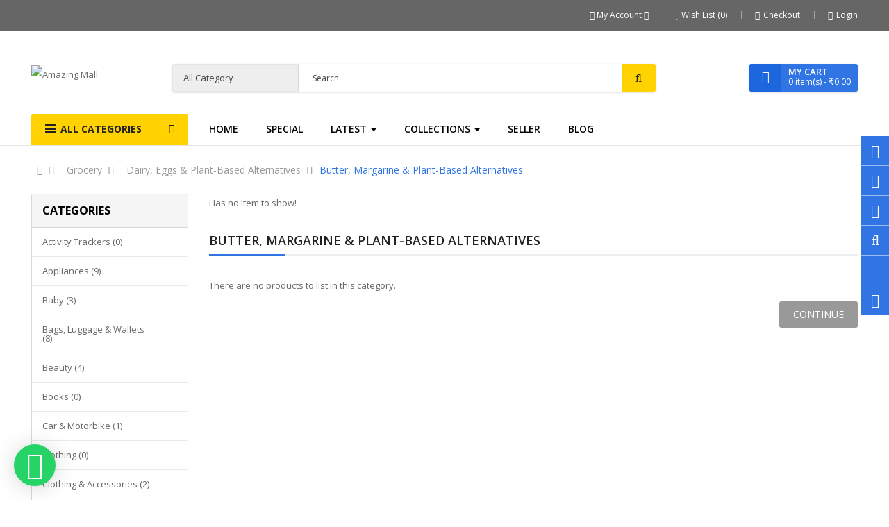

--- FILE ---
content_type: text/html; charset=utf-8
request_url: https://www.amazingmall.co.in/index.php?route=product/category&path=1704_1744_1745
body_size: 74462
content:

<!DOCTYPE html>
<html dir="ltr" lang="en">
<head>
<meta charset="UTF-8" />
<meta http-equiv="X-UA-Compatible" content="IE=edge">
<title>Butter, Margarine &amp; Plant-Based Alternatives</title>
<base href="https://www.amazingmall.co.in/" />
<meta name="viewport" content="width=device-width, initial-scale=1"> 
<!--[if IE]><meta http-equiv="X-UA-Compatible" content="IE=edge,chrome=1"><![endif]-->

 























                                



<link rel="stylesheet" href="catalog/view/javascript/bootstrap/css/bootstrap.min.css">
<link rel="stylesheet" href="catalog/view/javascript/font-awesome/css/font-awesome.min.css">
<link rel="stylesheet" href="catalog/view/javascript/soconfig/css/lib.css">
<link rel="stylesheet" href="catalog/view/theme/so-emarket/css/ie9-and-up.css">
<link rel="stylesheet" href="catalog/view/theme/so-emarket/css/custom.css">
<link rel="stylesheet" href="catalog/view/theme/default/stylesheet/vendor/vendor.css">
<link rel="stylesheet" href="catalog/view/javascript/so_call_for_price/css/jquery.fancybox.css">
<link rel="stylesheet" href="catalog/view/javascript/so_call_for_price/css/style.css">
<link rel="stylesheet" href="catalog/view/javascript/so_filter_shop_by/css/nouislider.css">
<link rel="stylesheet" href="catalog/view/javascript/so_filter_shop_by/css/style.css">
<link rel="stylesheet" href="catalog/view/javascript/so_tools/css/style.css">
<link rel="stylesheet" href="catalog/view/javascript/so_listing_tabs/css/so-listing-tabs.css">
<link rel="stylesheet" href="catalog/view/javascript/so_listing_tabs/css/animate.css">
<link rel="stylesheet" href="catalog/view/javascript/so_listing_tabs/css/owl.carousel.css">
<link rel="stylesheet" href="catalog/view/javascript/so_newletter_custom_popup/css/style.css">
<link rel="stylesheet" href="admin/view/template/extension/module/so_page_builder/assets/css/shortcodes.css">
<link rel="stylesheet" href="catalog/view/javascript/so_page_builder/css/style_render_119.css">
<link rel="stylesheet" href="catalog/view/javascript/so_page_builder/css/style.css">
<link rel="stylesheet" href="catalog/view/javascript/ebwhatapp/ebstyle.css">
<link rel="stylesheet" href="catalog/view/javascript/so_countdown/css/style.css">
<link rel="stylesheet" href="catalog/view/javascript/wk_live_sales/css/ns-default.css">
<link rel="stylesheet" href="catalog/view/javascript/wk_live_sales/css/ns-style-other.css">
<link rel="stylesheet" href="catalog/view/javascript/so_megamenu/so_megamenu.css">
<link rel="stylesheet" href="catalog/view/javascript/so_megamenu/wide-grid.css">
<link rel="stylesheet" href="catalog/view/javascript/so_searchpro/css/chosen.css">
<link rel="stylesheet" href="catalog/view/javascript/so_searchpro/css/so_searchpro.css">
<link rel="stylesheet" href="catalog/view/javascript/so_sociallogin/css/so_sociallogin.css">
<link rel="stylesheet" href="catalog/view/theme/so-emarket/css/layout4/blue.css">
<link rel="stylesheet" href="catalog/view/theme/so-emarket/css/header/header4.css">
<link rel="stylesheet" href="catalog/view/theme/so-emarket/css/footer/footer4.css">
<link rel="stylesheet" href="catalog/view/theme/so-emarket/css/responsive.css">

<script src="catalog/view/javascript/jquery/jquery-2.1.1.min.js"></script>
<script src="catalog/view/javascript/bootstrap/js/bootstrap.min.js"></script>
<script src="catalog/view/javascript/soconfig/js/libs.js"></script>
<script src="catalog/view/javascript/soconfig/js/so.system.js"></script>
<script src="catalog/view/javascript/soconfig/js/sticky-kit.js"></script>
<script src="catalog/view/javascript/lazysizes/lazysizes.min.js"></script>
<script src="catalog/view/theme/so-emarket/js/jquery.nav.js"></script>
<script src="catalog/view/theme/so-emarket/js/so.custom.js"></script>
<script src="catalog/view/theme/so-emarket/js/custom.js"></script>
<script src="catalog/view/theme/so-emarket/js/common.js"></script>
<script src="catalog/view/javascript/so_call_for_price/js/script.js"></script>
<script src="catalog/view/javascript/so_filter_shop_by/js/nouislider.js"></script>
<script src="catalog/view/javascript/so_tools/js/script.js"></script>
<script src="catalog/view/javascript/so_listing_tabs/js/owl.carousel.js"></script>
<script src="admin/view/template/extension/module/so_page_builder/assets/js/shortcodes.js"></script>
<script src="catalog/view/javascript/so_page_builder/js/section.js"></script>
<script src="catalog/view/javascript/so_page_builder/js/modernizr.video.js"></script>
<script src="catalog/view/javascript/so_page_builder/js/swfobject.js"></script>
<script src="catalog/view/javascript/so_page_builder/js/video_background.js"></script>
<script src="catalog/view/javascript/so_countdown/js/jquery.cookie.js"></script>
<script src="catalog/view/javascript/wk_live_sales/js/classie.js"></script>
<script src="catalog/view/javascript/wk_live_sales/js/notificationFx.js"></script>
<script src="catalog/view/javascript/wk_live_sales/js/front.js"></script>
<script src="catalog/view/javascript/so_megamenu/so_megamenu.js"></script>
<script src="catalog/view/javascript/so_searchpro/js/chosen.jquery.js"></script>
<script src="catalog/view/javascript/jpostcode.js"></script>



 <link href='https://fonts.googleapis.com/css?family=Open+Sans:300,400,600,700' rel='stylesheet' type='text/css'>  	
 	
 	
	<style type="text/css">
		 body, #wrapper{font-family:'Open Sans', sans-serif}
		 
	</style>
 
 
 


 

 


<link href="https://www.amazingmall.co.in/index.php?route=product/category&amp;path=1745" rel="canonical" />	
 	


						
</head>

		

			 

	 
		
	
<body class="product-category ltr layout-4 full_other_pages">
<div id="wrapper" class="wrapper-fluid banners-effect-7">  
 

	
<header id="header" class=" variant typeheader-4">
	  
	<div class="header-top hidden-compact">
		<div class="container">
			<div class="row">
				<div class="header-top-left col-lg-6 col-md-4 col-sm-6 col-xs-7">
															<ul class="top-link list-inline lang-curr">
						<li class="currency">    </li> 									
					</ul>				
					 
												
				</div>
				<div class="header-top-right collapsed-block col-lg-6 col-md-8 col-sm-6 col-xs-5">	
										
					<ul class="top-link list-inline">
						<li class="account" id="my_account"><a href="https://www.amazingmall.co.in/index.php?route=account/account" title="My Account " class="btn-xs dropdown-toggle" data-toggle="dropdown"> <span>My Account </span> <span class="fa fa-caret-down"></span></a>
							<ul class="dropdown-menu ">
									<li><a href="https://www.amazingmall.co.in/index.php?route=account/wishlist"  title="Wish List (0)">Wish List (0)</a></li>
									<li><a href="https://www.amazingmall.co.in/index.php?route=product/compare" title="Compare">Compare</a></li>
								
						            <li><a href="https://www.amazingmall.co.in/index.php?route=account/register">Register</a></li>
						            <li><a href="https://www.amazingmall.co.in/index.php?route=account/login">Login</a></li>
					            															
							</ul>
						</li>	

						<li class="wishlist hidden-sm hidden-xs"><a href="https://www.amazingmall.co.in/index.php?route=account/wishlist" id="wishlist-total" class="top-link-wishlist" title="Wish List (0) "><!-- <i class="fa fa-heart"></i> --> Wish List (0) </a></li>	

													<li class="checkout hidden-sm hidden-xs"><a href="https://www.amazingmall.co.in/index.php?route=checkout/checkout " class="btn-link" title="Checkout "><span ><i class="fa fa-check-square-o"></i>Checkout </span></a></li>
						 
										            <li class="hidden-xs"><a href="https://www.amazingmall.co.in/index.php?route=account/login"><i class="fa fa-lock"></i>Login</a></li>
			            	

					</ul>
					<ul class="wishlist-comp hidden-md hidden-sm hidden">
						<li class="compare hidden-xs"><a href="https://www.amazingmall.co.in/index.php?route=product/compare"  class="top-link-compare" title="Compare "><i class="fa fa-refresh"></i></a></li>
										
					</ul>
				
				</div>
			</div>
		</div>
	</div>
	
	 
	<div class="header-middle ">
		<div class="container">
			<div class="row">			
				<div class="navbar-logo col-lg-2 col-md-3 col-sm-12 col-xs-12">
					<div class="logo">
				   								   <a href="https://www.amazingmall.co.in/index.php?route=common/home"><img class="lazyload" data-sizes="auto" src="[data-uri]" data-src="https://www.amazingmall.co.in/image/catalog/Brand Logo/resize.png" title="Amazing Mall" alt="Amazing Mall" /></a>
			    
        
				   	</div>
				</div>
				<div class="middle2 col-lg-7 col-md-6">	
					<div class="search-header-w">
						<div class="icon-search hidden-lg hidden-md"><i class="fa fa-search"></i></div>								
						  
<div id="sosearchpro" class="sosearchpro-wrapper so-search ">
	 
	
	<form method="GET" action="index.php">
		<div id="search0" class="search input-group form-group">
			 
			<div class="select_category filter_type  icon-select hidden-sm hidden-xs">
				<select class="no-border chosen-select" name="category_id">
					<option value="0">All Category </option>
					 
						
						   
							<option value="1959 ">Activity Trackers </option>
						 
						
											 
						
						   
							<option value="59 ">Appliances </option>
						 
						
						 
							
							   
								
								<option value="135">&nbsp;&nbsp;&nbsp;Air Conditioners </option>
							 
							
							 
								   
									<option value="136 ">&nbsp;&nbsp;&nbsp;&nbsp;&nbsp;&nbsp;Cabinet Air Conditioners </option>
								 
							 
								   
									<option value="137 ">&nbsp;&nbsp;&nbsp;&nbsp;&nbsp;&nbsp;Other (Air Conditioners) </option>
								 
							 
								   
									<option value="146 ">&nbsp;&nbsp;&nbsp;&nbsp;&nbsp;&nbsp;Portable </option>
								 
							 
								   
									<option value="138 ">&nbsp;&nbsp;&nbsp;&nbsp;&nbsp;&nbsp;Portable Air Conditioners </option>
								 
							 
								   
									<option value="139 ">&nbsp;&nbsp;&nbsp;&nbsp;&nbsp;&nbsp;Split-System Air Conditioners </option>
								 
							 
								   
									<option value="147 ">&nbsp;&nbsp;&nbsp;&nbsp;&nbsp;&nbsp;Tower </option>
								 
							 
								   
									<option value="140 ">&nbsp;&nbsp;&nbsp;&nbsp;&nbsp;&nbsp;Wall Air Conditioners </option>
								 
							 
								   
									<option value="141 ">&nbsp;&nbsp;&nbsp;&nbsp;&nbsp;&nbsp;Window Air Conditioners </option>
								 
													 
							
							   
								
								<option value="91">&nbsp;&nbsp;&nbsp;Heating &amp; Cooling </option>
							 
							
							 
								   
									<option value="142 ">&nbsp;&nbsp;&nbsp;&nbsp;&nbsp;&nbsp;Air Coolers </option>
								 
							 
								   
									<option value="149 ">&nbsp;&nbsp;&nbsp;&nbsp;&nbsp;&nbsp;Air Purifiers </option>
								 
							 
								   
									<option value="158 ">&nbsp;&nbsp;&nbsp;&nbsp;&nbsp;&nbsp;Dehumidifiers </option>
								 
							 
								   
									<option value="159 ">&nbsp;&nbsp;&nbsp;&nbsp;&nbsp;&nbsp;Deodorisers </option>
								 
							 
								   
									<option value="160 ">&nbsp;&nbsp;&nbsp;&nbsp;&nbsp;&nbsp;Fans </option>
								 
							 
								   
									<option value="176 ">&nbsp;&nbsp;&nbsp;&nbsp;&nbsp;&nbsp;Humidifiers </option>
								 
							 
								   
									<option value="180 ">&nbsp;&nbsp;&nbsp;&nbsp;&nbsp;&nbsp;Other (Heating &amp; Cooling) </option>
								 
							 
								   
									<option value="181 ">&nbsp;&nbsp;&nbsp;&nbsp;&nbsp;&nbsp;Parts &amp; Accessories </option>
								 
							 
								   
									<option value="194 ">&nbsp;&nbsp;&nbsp;&nbsp;&nbsp;&nbsp;Room Heaters </option>
								 
							 
								   
									<option value="203 ">&nbsp;&nbsp;&nbsp;&nbsp;&nbsp;&nbsp;Water Heaters &amp; Geysers </option>
								 
													 
							
							   
								
								<option value="92">&nbsp;&nbsp;&nbsp;Kitchen &amp; Home Appliances </option>
							 
							
							 
								   
									<option value="215 ">&nbsp;&nbsp;&nbsp;&nbsp;&nbsp;&nbsp;Coffee, Tea &amp; Espresso </option>
								 
							 
								   
									<option value="767 ">&nbsp;&nbsp;&nbsp;&nbsp;&nbsp;&nbsp;Small Kitchen Appliances </option>
								 
													 
							
							   
								
								<option value="93">&nbsp;&nbsp;&nbsp;Large Appliances </option>
							 
							
													 
							
							   
								
								<option value="94">&nbsp;&nbsp;&nbsp;Other (Appliances) </option>
							 
							
																		 
						
						   
							<option value="60 ">Baby </option>
						 
						
						 
							
							   
								
								<option value="95">&nbsp;&nbsp;&nbsp;Activity &amp; Play Time </option>
							 
							
							 
								   
									<option value="823 ">&nbsp;&nbsp;&nbsp;&nbsp;&nbsp;&nbsp;Activity Centres </option>
								 
							 
								   
									<option value="824 ">&nbsp;&nbsp;&nbsp;&nbsp;&nbsp;&nbsp;Door Bouncers </option>
								 
							 
								   
									<option value="825 ">&nbsp;&nbsp;&nbsp;&nbsp;&nbsp;&nbsp;Playmats &amp; Floor Gyms </option>
								 
							 
								   
									<option value="826 ">&nbsp;&nbsp;&nbsp;&nbsp;&nbsp;&nbsp;Swings, Bouncers &amp; Rockers </option>
								 
							 
								   
									<option value="827 ">&nbsp;&nbsp;&nbsp;&nbsp;&nbsp;&nbsp;Toddler Toys </option>
								 
							 
								   
									<option value="828 ">&nbsp;&nbsp;&nbsp;&nbsp;&nbsp;&nbsp;Walkers </option>
								 
													 
							
							   
								
								<option value="96">&nbsp;&nbsp;&nbsp;Baby Care </option>
							 
							
							 
								   
									<option value="829 ">&nbsp;&nbsp;&nbsp;&nbsp;&nbsp;&nbsp;Baby Laundry Detergents </option>
								 
							 
								   
									<option value="830 ">&nbsp;&nbsp;&nbsp;&nbsp;&nbsp;&nbsp;Bathing </option>
								 
							 
								   
									<option value="831 ">&nbsp;&nbsp;&nbsp;&nbsp;&nbsp;&nbsp;Ear &amp; Nose Care </option>
								 
							 
								   
									<option value="832 ">&nbsp;&nbsp;&nbsp;&nbsp;&nbsp;&nbsp;Gift Packs </option>
								 
							 
								   
									<option value="833 ">&nbsp;&nbsp;&nbsp;&nbsp;&nbsp;&nbsp;Grooming Kits </option>
								 
							 
								   
									<option value="834 ">&nbsp;&nbsp;&nbsp;&nbsp;&nbsp;&nbsp;Hair Care </option>
								 
							 
								   
									<option value="835 ">&nbsp;&nbsp;&nbsp;&nbsp;&nbsp;&nbsp;Health Care </option>
								 
							 
								   
									<option value="836 ">&nbsp;&nbsp;&nbsp;&nbsp;&nbsp;&nbsp;Nail Care </option>
								 
							 
								   
									<option value="837 ">&nbsp;&nbsp;&nbsp;&nbsp;&nbsp;&nbsp;Skin Care </option>
								 
													 
							
							   
								
								<option value="97">&nbsp;&nbsp;&nbsp;Baby Clothing </option>
							 
							
													 
							
							   
								
								<option value="98">&nbsp;&nbsp;&nbsp;Baby Safety </option>
							 
							
							 
								   
									<option value="838 ">&nbsp;&nbsp;&nbsp;&nbsp;&nbsp;&nbsp;Baby Monitors </option>
								 
							 
								   
									<option value="839 ">&nbsp;&nbsp;&nbsp;&nbsp;&nbsp;&nbsp;Gates &amp; Gate Extensions </option>
								 
							 
								   
									<option value="840 ">&nbsp;&nbsp;&nbsp;&nbsp;&nbsp;&nbsp;Guards &amp; Locks </option>
								 
							 
								   
									<option value="841 ">&nbsp;&nbsp;&nbsp;&nbsp;&nbsp;&nbsp;Hearing Protection Earmuffs </option>
								 
							 
								   
									<option value="842 ">&nbsp;&nbsp;&nbsp;&nbsp;&nbsp;&nbsp;Safety Harnesses </option>
								 
													 
							
							   
								
								<option value="99">&nbsp;&nbsp;&nbsp;Baby Shoes </option>
							 
							
													 
							
							   
								
								<option value="100">&nbsp;&nbsp;&nbsp;Bedding, Furniture &amp; Room Décor </option>
							 
							
							 
								   
									<option value="843 ">&nbsp;&nbsp;&nbsp;&nbsp;&nbsp;&nbsp;Baby Room Décor </option>
								 
							 
								   
									<option value="845 ">&nbsp;&nbsp;&nbsp;&nbsp;&nbsp;&nbsp;Bedding </option>
								 
							 
								   
									<option value="846 ">&nbsp;&nbsp;&nbsp;&nbsp;&nbsp;&nbsp;Bedding Sets </option>
								 
							 
								   
									<option value="847 ">&nbsp;&nbsp;&nbsp;&nbsp;&nbsp;&nbsp;Furniture </option>
								 
													 
							
							   
								
								<option value="102">&nbsp;&nbsp;&nbsp;Carriers &amp; Accessories </option>
							 
							
							 
								   
									<option value="848 ">&nbsp;&nbsp;&nbsp;&nbsp;&nbsp;&nbsp;Baby &amp; Toddler Carriers </option>
								 
							 
								   
									<option value="849 ">&nbsp;&nbsp;&nbsp;&nbsp;&nbsp;&nbsp;Baby Slings </option>
								 
							 
								   
									<option value="851 ">&nbsp;&nbsp;&nbsp;&nbsp;&nbsp;&nbsp;Carrier Bags &amp; Accessories </option>
								 
							 
								   
									<option value="852 ">&nbsp;&nbsp;&nbsp;&nbsp;&nbsp;&nbsp;Hiking Backpacks </option>
								 
													 
							
							   
								
								<option value="103">&nbsp;&nbsp;&nbsp;Diapering &amp; Nappy Changing </option>
							 
							
							 
								   
									<option value="857 ">&nbsp;&nbsp;&nbsp;&nbsp;&nbsp;&nbsp;Baby Wipes </option>
								 
							 
								   
									<option value="863 ">&nbsp;&nbsp;&nbsp;&nbsp;&nbsp;&nbsp;Changing Pads &amp; Sets </option>
								 
							 
								   
									<option value="859 ">&nbsp;&nbsp;&nbsp;&nbsp;&nbsp;&nbsp;Changing Tables </option>
								 
							 
								   
									<option value="856 ">&nbsp;&nbsp;&nbsp;&nbsp;&nbsp;&nbsp;Cloth Diapers &amp; Accessories </option>
								 
							 
								   
									<option value="858 ">&nbsp;&nbsp;&nbsp;&nbsp;&nbsp;&nbsp;Diaper Backpacks </option>
								 
							 
								   
									<option value="853 ">&nbsp;&nbsp;&nbsp;&nbsp;&nbsp;&nbsp;Diaper Bags </option>
								 
							 
								   
									<option value="855 ">&nbsp;&nbsp;&nbsp;&nbsp;&nbsp;&nbsp;Diaper Covers </option>
								 
							 
								   
									<option value="861 ">&nbsp;&nbsp;&nbsp;&nbsp;&nbsp;&nbsp;Diaper Pail &amp; Refill Bags </option>
								 
							 
								   
									<option value="860 ">&nbsp;&nbsp;&nbsp;&nbsp;&nbsp;&nbsp;Diaper Rash Creams </option>
								 
							 
								   
									<option value="862 ">&nbsp;&nbsp;&nbsp;&nbsp;&nbsp;&nbsp;Diaper Stackers </option>
								 
							 
								   
									<option value="854 ">&nbsp;&nbsp;&nbsp;&nbsp;&nbsp;&nbsp;Disposable Diapers </option>
								 
													 
							
							   
								
								<option value="104">&nbsp;&nbsp;&nbsp;Feeding </option>
							 
							
							 
								   
									<option value="864 ">&nbsp;&nbsp;&nbsp;&nbsp;&nbsp;&nbsp;Baby Foods </option>
								 
							 
								   
									<option value="865 ">&nbsp;&nbsp;&nbsp;&nbsp;&nbsp;&nbsp;Bibs </option>
								 
							 
								   
									<option value="866 ">&nbsp;&nbsp;&nbsp;&nbsp;&nbsp;&nbsp;Bottle Feeding </option>
								 
							 
								   
									<option value="867 ">&nbsp;&nbsp;&nbsp;&nbsp;&nbsp;&nbsp;Breastfeeding </option>
								 
							 
								   
									<option value="869 ">&nbsp;&nbsp;&nbsp;&nbsp;&nbsp;&nbsp;Food Storage </option>
								 
							 
								   
									<option value="870 ">&nbsp;&nbsp;&nbsp;&nbsp;&nbsp;&nbsp;Food Warmers </option>
								 
							 
								   
									<option value="868 ">&nbsp;&nbsp;&nbsp;&nbsp;&nbsp;&nbsp;High Chairs &amp; Booster Seats </option>
								 
							 
								   
									<option value="871 ">&nbsp;&nbsp;&nbsp;&nbsp;&nbsp;&nbsp;Muslin Squares </option>
								 
							 
								   
									<option value="872 ">&nbsp;&nbsp;&nbsp;&nbsp;&nbsp;&nbsp;Pacifiers &amp; Teethers </option>
								 
							 
								   
									<option value="873 ">&nbsp;&nbsp;&nbsp;&nbsp;&nbsp;&nbsp;Sippy Cups </option>
								 
							 
								   
									<option value="874 ">&nbsp;&nbsp;&nbsp;&nbsp;&nbsp;&nbsp;Tableware </option>
								 
													 
							
							   
								
								<option value="105">&nbsp;&nbsp;&nbsp;Gift Packs </option>
							 
							
													 
							
							   
								
								<option value="106">&nbsp;&nbsp;&nbsp;Maternity </option>
							 
							
													 
							
							   
								
								<option value="108">&nbsp;&nbsp;&nbsp;Pacifiers &amp; Teethers </option>
							 
							
							 
								   
									<option value="875 ">&nbsp;&nbsp;&nbsp;&nbsp;&nbsp;&nbsp;Pacifier Accessories </option>
								 
													 
							
							   
								
								<option value="109">&nbsp;&nbsp;&nbsp;Potty Training &amp; Step Stools </option>
							 
							
							 
								   
									<option value="877 ">&nbsp;&nbsp;&nbsp;&nbsp;&nbsp;&nbsp;Potty Seats &amp; Chairs </option>
								 
							 
								   
									<option value="783 ">&nbsp;&nbsp;&nbsp;&nbsp;&nbsp;&nbsp;Step Stools </option>
								 
							 
								   
									<option value="876 ">&nbsp;&nbsp;&nbsp;&nbsp;&nbsp;&nbsp;Wet Wipes </option>
								 
													 
							
							   
								
								<option value="110">&nbsp;&nbsp;&nbsp;Strollers, Buggies &amp; Prams </option>
							 
							
							 
								   
									<option value="878 ">&nbsp;&nbsp;&nbsp;&nbsp;&nbsp;&nbsp;Buggies </option>
								 
							 
								   
									<option value="879 ">&nbsp;&nbsp;&nbsp;&nbsp;&nbsp;&nbsp;Carry Cots </option>
								 
							 
								   
									<option value="880 ">&nbsp;&nbsp;&nbsp;&nbsp;&nbsp;&nbsp;Doubles &amp; Tandems </option>
								 
							 
								   
									<option value="881 ">&nbsp;&nbsp;&nbsp;&nbsp;&nbsp;&nbsp;Lightweight Strollers </option>
								 
							 
								   
									<option value="882 ">&nbsp;&nbsp;&nbsp;&nbsp;&nbsp;&nbsp;Modular Travel Systems </option>
								 
							 
								   
									<option value="883 ">&nbsp;&nbsp;&nbsp;&nbsp;&nbsp;&nbsp;Parts &amp; Accessories </option>
								 
							 
								   
									<option value="884 ">&nbsp;&nbsp;&nbsp;&nbsp;&nbsp;&nbsp;Special Needs </option>
								 
							 
								   
									<option value="885 ">&nbsp;&nbsp;&nbsp;&nbsp;&nbsp;&nbsp;Strollers &amp; Prams </option>
								 
																		 
						
						   
							<option value="61 ">Bags, Luggage &amp; Wallets  </option>
						 
						
						 
							
							   
								
								<option value="111">&nbsp;&nbsp;&nbsp;Bags &amp; Backpacks </option>
							 
							
							 
								   
									<option value="1039 ">&nbsp;&nbsp;&nbsp;&nbsp;&nbsp;&nbsp;Baby &amp; Diaper Bags </option>
								 
							 
								   
									<option value="1033 ">&nbsp;&nbsp;&nbsp;&nbsp;&nbsp;&nbsp;Backpacks </option>
								 
							 
								   
									<option value="1040 ">&nbsp;&nbsp;&nbsp;&nbsp;&nbsp;&nbsp;Bag Accessories </option>
								 
							 
								   
									<option value="1041 ">&nbsp;&nbsp;&nbsp;&nbsp;&nbsp;&nbsp;Canvas &amp; Beach Tote Bags </option>
								 
							 
								   
									<option value="1038 ">&nbsp;&nbsp;&nbsp;&nbsp;&nbsp;&nbsp;Gym Bags </option>
								 
							 
								   
									<option value="1034 ">&nbsp;&nbsp;&nbsp;&nbsp;&nbsp;&nbsp;Laptop Bags </option>
								 
							 
								   
									<option value="1036 ">&nbsp;&nbsp;&nbsp;&nbsp;&nbsp;&nbsp;Messenger &amp; Sling Bags </option>
								 
							 
								   
									<option value="1035 ">&nbsp;&nbsp;&nbsp;&nbsp;&nbsp;&nbsp;School Bags &amp; Sets </option>
								 
							 
								   
									<option value="1042 ">&nbsp;&nbsp;&nbsp;&nbsp;&nbsp;&nbsp;Waist Packs </option>
								 
													 
							
							   
								
								<option value="112">&nbsp;&nbsp;&nbsp;Handbags &amp; Clutches </option>
							 
							
													 
							
							   
								
								<option value="113">&nbsp;&nbsp;&nbsp;Luggage </option>
							 
							
							 
								   
									<option value="1046 ">&nbsp;&nbsp;&nbsp;&nbsp;&nbsp;&nbsp;Business Trolleys &amp; Roller Cases </option>
								 
							 
								   
									<option value="1044 ">&nbsp;&nbsp;&nbsp;&nbsp;&nbsp;&nbsp;Children's Trolley Bags </option>
								 
							 
								   
									<option value="1047 ">&nbsp;&nbsp;&nbsp;&nbsp;&nbsp;&nbsp;Garment Storage Bags </option>
								 
							 
								   
									<option value="1049 ">&nbsp;&nbsp;&nbsp;&nbsp;&nbsp;&nbsp;Luggage Accessories </option>
								 
							 
								   
									<option value="1045 ">&nbsp;&nbsp;&nbsp;&nbsp;&nbsp;&nbsp;Luggage Sets </option>
								 
							 
								   
									<option value="1050 ">&nbsp;&nbsp;&nbsp;&nbsp;&nbsp;&nbsp;Pilot's Cases </option>
								 
							 
								   
									<option value="1043 ">&nbsp;&nbsp;&nbsp;&nbsp;&nbsp;&nbsp;Rucksacks &amp; Trekking Backpacks </option>
								 
							 
								   
									<option value="693 ">&nbsp;&nbsp;&nbsp;&nbsp;&nbsp;&nbsp;Suitcases &amp; Trolley Bags </option>
								 
							 
								   
									<option value="775 ">&nbsp;&nbsp;&nbsp;&nbsp;&nbsp;&nbsp;Travel Duffles </option>
								 
							 
								   
									<option value="1048 ">&nbsp;&nbsp;&nbsp;&nbsp;&nbsp;&nbsp;Travel Tote Bags </option>
								 
													 
							
							   
								
								<option value="114">&nbsp;&nbsp;&nbsp;Other (Bags, Wallets and Luggage) </option>
							 
							
													 
							
							   
								
								<option value="115">&nbsp;&nbsp;&nbsp;Shopping Bags &amp; Baskets </option>
							 
							
							 
								   
									<option value="1069 ">&nbsp;&nbsp;&nbsp;&nbsp;&nbsp;&nbsp;Reusable Produce Bags </option>
								 
							 
								   
									<option value="1070 ">&nbsp;&nbsp;&nbsp;&nbsp;&nbsp;&nbsp;Reusable Shopper Bags </option>
								 
							 
								   
									<option value="1071 ">&nbsp;&nbsp;&nbsp;&nbsp;&nbsp;&nbsp;Shopping Baskets </option>
								 
							 
								   
									<option value="1072 ">&nbsp;&nbsp;&nbsp;&nbsp;&nbsp;&nbsp;Shopping Trolleys </option>
								 
							 
								   
									<option value="1073 ">&nbsp;&nbsp;&nbsp;&nbsp;&nbsp;&nbsp;Wine &amp; Bottle Bags </option>
								 
													 
							
							   
								
								<option value="116">&nbsp;&nbsp;&nbsp;Travel Accessories </option>
							 
							
							 
								   
									<option value="1054 ">&nbsp;&nbsp;&nbsp;&nbsp;&nbsp;&nbsp;Bag Accessories </option>
								 
							 
								   
									<option value="1055 ">&nbsp;&nbsp;&nbsp;&nbsp;&nbsp;&nbsp;Cloth Face Masks </option>
								 
							 
								   
									<option value="1056 ">&nbsp;&nbsp;&nbsp;&nbsp;&nbsp;&nbsp;Earplugs </option>
								 
							 
								   
									<option value="1057 ">&nbsp;&nbsp;&nbsp;&nbsp;&nbsp;&nbsp;International Power Adapters </option>
								 
							 
								   
									<option value="1058 ">&nbsp;&nbsp;&nbsp;&nbsp;&nbsp;&nbsp;Key Cases </option>
								 
							 
								   
									<option value="1059 ">&nbsp;&nbsp;&nbsp;&nbsp;&nbsp;&nbsp;Keyrings &amp; Keychains </option>
								 
							 
								   
									<option value="1060 ">&nbsp;&nbsp;&nbsp;&nbsp;&nbsp;&nbsp;Luggage Accessories </option>
								 
							 
								   
									<option value="1061 ">&nbsp;&nbsp;&nbsp;&nbsp;&nbsp;&nbsp;Money Clips </option>
								 
							 
								   
									<option value="1062 ">&nbsp;&nbsp;&nbsp;&nbsp;&nbsp;&nbsp;Passport Wallets &amp; Covers </option>
								 
							 
								   
									<option value="1063 ">&nbsp;&nbsp;&nbsp;&nbsp;&nbsp;&nbsp;Sleep Masks </option>
								 
							 
								   
									<option value="1065 ">&nbsp;&nbsp;&nbsp;&nbsp;&nbsp;&nbsp;Travel Blankets </option>
								 
							 
								   
									<option value="1066 ">&nbsp;&nbsp;&nbsp;&nbsp;&nbsp;&nbsp;Travel Bottles &amp; Containers </option>
								 
							 
								   
									<option value="722 ">&nbsp;&nbsp;&nbsp;&nbsp;&nbsp;&nbsp;Travel Kits &amp; Organisers </option>
								 
							 
								   
									<option value="1068 ">&nbsp;&nbsp;&nbsp;&nbsp;&nbsp;&nbsp;Travel Lights </option>
								 
							 
								   
									<option value="1064 ">&nbsp;&nbsp;&nbsp;&nbsp;&nbsp;&nbsp;Travel Pillows </option>
								 
							 
								   
									<option value="1067 ">&nbsp;&nbsp;&nbsp;&nbsp;&nbsp;&nbsp;Umbrellas </option>
								 
													 
							
							   
								
								<option value="117">&nbsp;&nbsp;&nbsp;Wallets, Card Cases &amp; Money Organisers </option>
							 
							
							 
								   
									<option value="1053 ">&nbsp;&nbsp;&nbsp;&nbsp;&nbsp;&nbsp;Kids' </option>
								 
							 
								   
									<option value="1051 ">&nbsp;&nbsp;&nbsp;&nbsp;&nbsp;&nbsp;Men's </option>
								 
							 
								   
									<option value="1052 ">&nbsp;&nbsp;&nbsp;&nbsp;&nbsp;&nbsp;Women's </option>
								 
																		 
						
						   
							<option value="62 ">Beauty </option>
						 
						
						 
							
							   
								
								<option value="118">&nbsp;&nbsp;&nbsp;Bath &amp; Body </option>
							 
							
							 
								   
									<option value="886 ">&nbsp;&nbsp;&nbsp;&nbsp;&nbsp;&nbsp;Bath Additives </option>
								 
							 
								   
									<option value="888 ">&nbsp;&nbsp;&nbsp;&nbsp;&nbsp;&nbsp;Bath Sets &amp; Kits </option>
								 
							 
								   
									<option value="889 ">&nbsp;&nbsp;&nbsp;&nbsp;&nbsp;&nbsp;Body Scrubs </option>
								 
							 
								   
									<option value="890 ">&nbsp;&nbsp;&nbsp;&nbsp;&nbsp;&nbsp;Body Washes </option>
								 
							 
								   
									<option value="887 ">&nbsp;&nbsp;&nbsp;&nbsp;&nbsp;&nbsp;Cleansers </option>
								 
							 
								   
									<option value="891 ">&nbsp;&nbsp;&nbsp;&nbsp;&nbsp;&nbsp;Deodorants &amp; Antiperspirants </option>
								 
													 
							
							   
								
								<option value="119">&nbsp;&nbsp;&nbsp;Fragrance </option>
							 
							
							 
								   
									<option value="893 ">&nbsp;&nbsp;&nbsp;&nbsp;&nbsp;&nbsp;Attar </option>
								 
							 
								   
									<option value="894 ">&nbsp;&nbsp;&nbsp;&nbsp;&nbsp;&nbsp;Body Sprays &amp; Mists </option>
								 
							 
								   
									<option value="892 ">&nbsp;&nbsp;&nbsp;&nbsp;&nbsp;&nbsp;Perfume </option>
								 
							 
								   
									<option value="895 ">&nbsp;&nbsp;&nbsp;&nbsp;&nbsp;&nbsp;Sets </option>
								 
													 
							
							   
								
								<option value="120">&nbsp;&nbsp;&nbsp;Hair Care </option>
							 
							
							 
								   
									<option value="904 ">&nbsp;&nbsp;&nbsp;&nbsp;&nbsp;&nbsp;Hair Care sets </option>
								 
							 
								   
									<option value="896 ">&nbsp;&nbsp;&nbsp;&nbsp;&nbsp;&nbsp;Hair Color </option>
								 
							 
								   
									<option value="902 ">&nbsp;&nbsp;&nbsp;&nbsp;&nbsp;&nbsp;Hair Combs, Wigs &amp; Accessories </option>
								 
							 
								   
									<option value="899 ">&nbsp;&nbsp;&nbsp;&nbsp;&nbsp;&nbsp;Hair Cutting Tools </option>
								 
							 
								   
									<option value="900 ">&nbsp;&nbsp;&nbsp;&nbsp;&nbsp;&nbsp;Hair Extensions &amp; Wigs </option>
								 
							 
								   
									<option value="901 ">&nbsp;&nbsp;&nbsp;&nbsp;&nbsp;&nbsp;Hair Loss Products </option>
								 
							 
								   
									<option value="898 ">&nbsp;&nbsp;&nbsp;&nbsp;&nbsp;&nbsp;Hair Masks &amp; Packs </option>
								 
							 
								   
									<option value="897 ">&nbsp;&nbsp;&nbsp;&nbsp;&nbsp;&nbsp;Hair Oils </option>
								 
							 
								   
									<option value="905 ">&nbsp;&nbsp;&nbsp;&nbsp;&nbsp;&nbsp;Hair Perms &amp; Texturizers </option>
								 
							 
								   
									<option value="903 ">&nbsp;&nbsp;&nbsp;&nbsp;&nbsp;&nbsp;Hair Styling Tools </option>
								 
							 
								   
									<option value="906 ">&nbsp;&nbsp;&nbsp;&nbsp;&nbsp;&nbsp;Hennas </option>
								 
							 
								   
									<option value="907 ">&nbsp;&nbsp;&nbsp;&nbsp;&nbsp;&nbsp;Scalp Treatments </option>
								 
							 
								   
									<option value="908 ">&nbsp;&nbsp;&nbsp;&nbsp;&nbsp;&nbsp;Shampoo &amp; Conditioner </option>
								 
							 
								   
									<option value="909 ">&nbsp;&nbsp;&nbsp;&nbsp;&nbsp;&nbsp;Styling </option>
								 
													 
							
							   
								
								<option value="121">&nbsp;&nbsp;&nbsp;Make-up </option>
							 
							
							 
								   
									<option value="913 ">&nbsp;&nbsp;&nbsp;&nbsp;&nbsp;&nbsp;Body </option>
								 
							 
								   
									<option value="914 ">&nbsp;&nbsp;&nbsp;&nbsp;&nbsp;&nbsp;Eyes </option>
								 
							 
								   
									<option value="912 ">&nbsp;&nbsp;&nbsp;&nbsp;&nbsp;&nbsp;Face </option>
								 
							 
								   
									<option value="911 ">&nbsp;&nbsp;&nbsp;&nbsp;&nbsp;&nbsp;Lips </option>
								 
							 
								   
									<option value="916 ">&nbsp;&nbsp;&nbsp;&nbsp;&nbsp;&nbsp;Make-up Palettes </option>
								 
							 
								   
									<option value="915 ">&nbsp;&nbsp;&nbsp;&nbsp;&nbsp;&nbsp;Make-up Remover </option>
								 
							 
								   
									<option value="917 ">&nbsp;&nbsp;&nbsp;&nbsp;&nbsp;&nbsp;Make-up Sets &amp; Kits </option>
								 
													 
							
							   
								
								<option value="122">&nbsp;&nbsp;&nbsp;Manicure &amp; Pedicure </option>
							 
							
							 
								   
									<option value="918 ">&nbsp;&nbsp;&nbsp;&nbsp;&nbsp;&nbsp;Nail Care </option>
								 
							 
								   
									<option value="920 ">&nbsp;&nbsp;&nbsp;&nbsp;&nbsp;&nbsp;Nail Tools </option>
								 
							 
								   
									<option value="919 ">&nbsp;&nbsp;&nbsp;&nbsp;&nbsp;&nbsp;Nails </option>
								 
													 
							
							   
								
								<option value="124">&nbsp;&nbsp;&nbsp;Salon &amp; Spa Equipment </option>
							 
							
							 
								   
									<option value="921 ">&nbsp;&nbsp;&nbsp;&nbsp;&nbsp;&nbsp;Drying Hoods </option>
								 
													 
							
							   
								
								<option value="125">&nbsp;&nbsp;&nbsp;Skin Care </option>
							 
							
							 
								   
									<option value="922 ">&nbsp;&nbsp;&nbsp;&nbsp;&nbsp;&nbsp;Body </option>
								 
							 
								   
									<option value="924 ">&nbsp;&nbsp;&nbsp;&nbsp;&nbsp;&nbsp;Eyes </option>
								 
							 
								   
									<option value="705 ">&nbsp;&nbsp;&nbsp;&nbsp;&nbsp;&nbsp;Face </option>
								 
							 
								   
									<option value="926 ">&nbsp;&nbsp;&nbsp;&nbsp;&nbsp;&nbsp;Feet </option>
								 
							 
								   
									<option value="925 ">&nbsp;&nbsp;&nbsp;&nbsp;&nbsp;&nbsp;Hands &amp; Nails </option>
								 
							 
								   
									<option value="923 ">&nbsp;&nbsp;&nbsp;&nbsp;&nbsp;&nbsp;Lips </option>
								 
													 
							
							   
								
								<option value="126">&nbsp;&nbsp;&nbsp;Tools &amp; Accessories </option>
							 
							
							 
								   
									<option value="732 ">&nbsp;&nbsp;&nbsp;&nbsp;&nbsp;&nbsp;Bags &amp; Cases </option>
								 
							 
								   
									<option value="927 ">&nbsp;&nbsp;&nbsp;&nbsp;&nbsp;&nbsp;Bathing Accessories </option>
								 
							 
								   
									<option value="928 ">&nbsp;&nbsp;&nbsp;&nbsp;&nbsp;&nbsp;Cotton &amp; Swabs </option>
								 
							 
								   
									<option value="931 ">&nbsp;&nbsp;&nbsp;&nbsp;&nbsp;&nbsp;Foot Care </option>
								 
							 
								   
									<option value="930 ">&nbsp;&nbsp;&nbsp;&nbsp;&nbsp;&nbsp;Hair Removal </option>
								 
							 
								   
									<option value="932 ">&nbsp;&nbsp;&nbsp;&nbsp;&nbsp;&nbsp;Make-up Brushes &amp; Tools </option>
								 
							 
								   
									<option value="933 ">&nbsp;&nbsp;&nbsp;&nbsp;&nbsp;&nbsp;Mirrors </option>
								 
							 
								   
									<option value="929 ">&nbsp;&nbsp;&nbsp;&nbsp;&nbsp;&nbsp;Refillable Containers </option>
								 
							 
								   
									<option value="934 ">&nbsp;&nbsp;&nbsp;&nbsp;&nbsp;&nbsp;Refillable Perfume Bottles </option>
								 
							 
								   
									<option value="935 ">&nbsp;&nbsp;&nbsp;&nbsp;&nbsp;&nbsp;Skin Care Tools </option>
								 
																		 
						
						   
							<option value="63 ">Books </option>
						 
						
											 
						
						   
							<option value="64 ">Car &amp; Motorbike </option>
						 
						
						 
							
							   
								
								<option value="1456">&nbsp;&nbsp;&nbsp;2 Wheelers </option>
							 
							
							 
								   
									<option value="1457 ">&nbsp;&nbsp;&nbsp;&nbsp;&nbsp;&nbsp;Pocketbikes </option>
								 
													 
							
							   
								
								<option value="1458">&nbsp;&nbsp;&nbsp;4 Wheelers </option>
							 
							
													 
							
							   
								
								<option value="1459">&nbsp;&nbsp;&nbsp;Agricultural Vehicle Parts &amp; Equipment </option>
							 
							
							 
								   
									<option value="1460 ">&nbsp;&nbsp;&nbsp;&nbsp;&nbsp;&nbsp;Batteries &amp; Battery Cables </option>
								 
							 
								   
									<option value="1461 ">&nbsp;&nbsp;&nbsp;&nbsp;&nbsp;&nbsp;Brakes &amp; Accessories </option>
								 
							 
								   
									<option value="1462 ">&nbsp;&nbsp;&nbsp;&nbsp;&nbsp;&nbsp;Cameras &amp; Camera Systems </option>
								 
							 
								   
									<option value="1463 ">&nbsp;&nbsp;&nbsp;&nbsp;&nbsp;&nbsp;Electrical Parts </option>
								 
							 
								   
									<option value="1464 ">&nbsp;&nbsp;&nbsp;&nbsp;&nbsp;&nbsp;Engines &amp; Engine Parts </option>
								 
							 
								   
									<option value="1465 ">&nbsp;&nbsp;&nbsp;&nbsp;&nbsp;&nbsp;Filters </option>
								 
							 
								   
									<option value="1466 ">&nbsp;&nbsp;&nbsp;&nbsp;&nbsp;&nbsp;Hydraulic Equipment </option>
								 
							 
								   
									<option value="1467 ">&nbsp;&nbsp;&nbsp;&nbsp;&nbsp;&nbsp;Lights &amp; Bulbs </option>
								 
							 
								   
									<option value="1468 ">&nbsp;&nbsp;&nbsp;&nbsp;&nbsp;&nbsp;Mirrors &amp; Mirror Arms </option>
								 
							 
								   
									<option value="1469 ">&nbsp;&nbsp;&nbsp;&nbsp;&nbsp;&nbsp;Oils &amp; Fluids </option>
								 
							 
								   
									<option value="1470 ">&nbsp;&nbsp;&nbsp;&nbsp;&nbsp;&nbsp;Seats </option>
								 
							 
								   
									<option value="1471 ">&nbsp;&nbsp;&nbsp;&nbsp;&nbsp;&nbsp;Shocks &amp; Struts </option>
								 
							 
								   
									<option value="1472 ">&nbsp;&nbsp;&nbsp;&nbsp;&nbsp;&nbsp;Steering </option>
								 
							 
								   
									<option value="1473 ">&nbsp;&nbsp;&nbsp;&nbsp;&nbsp;&nbsp;Suspension </option>
								 
							 
								   
									<option value="1474 ">&nbsp;&nbsp;&nbsp;&nbsp;&nbsp;&nbsp;Transmission &amp; Drive </option>
								 
							 
								   
									<option value="1475 ">&nbsp;&nbsp;&nbsp;&nbsp;&nbsp;&nbsp;Tyres, Wheels &amp; Parts </option>
								 
							 
								   
									<option value="1476 ">&nbsp;&nbsp;&nbsp;&nbsp;&nbsp;&nbsp;Windshield Wipers &amp; Washers </option>
								 
													 
							
							   
								
								<option value="1477">&nbsp;&nbsp;&nbsp;Automotive Services </option>
							 
							
							 
								   
									<option value="1478 ">&nbsp;&nbsp;&nbsp;&nbsp;&nbsp;&nbsp;Car Cleaning &amp; Detailing </option>
								 
							 
								   
									<option value="1479 ">&nbsp;&nbsp;&nbsp;&nbsp;&nbsp;&nbsp;Services &amp; Repairs </option>
								 
							 
								   
									<option value="1480 ">&nbsp;&nbsp;&nbsp;&nbsp;&nbsp;&nbsp;Tires &amp; Wheels </option>
								 
													 
							
							   
								
								<option value="1481">&nbsp;&nbsp;&nbsp;Car &amp; Motorbike Care </option>
							 
							
							 
								   
									<option value="1482 ">&nbsp;&nbsp;&nbsp;&nbsp;&nbsp;&nbsp;Cleaning Kits </option>
								 
							 
								   
									<option value="1483 ">&nbsp;&nbsp;&nbsp;&nbsp;&nbsp;&nbsp;Engine Care </option>
								 
							 
								   
									<option value="1484 ">&nbsp;&nbsp;&nbsp;&nbsp;&nbsp;&nbsp;Fillers, Adhesives &amp; Sealants </option>
								 
							 
								   
									<option value="1485 ">&nbsp;&nbsp;&nbsp;&nbsp;&nbsp;&nbsp;Glass Care </option>
								 
							 
								   
									<option value="1486 ">&nbsp;&nbsp;&nbsp;&nbsp;&nbsp;&nbsp;Headlight Restoration Kits </option>
								 
							 
								   
									<option value="1487 ">&nbsp;&nbsp;&nbsp;&nbsp;&nbsp;&nbsp;Interior Care </option>
								 
							 
								   
									<option value="1488 ">&nbsp;&nbsp;&nbsp;&nbsp;&nbsp;&nbsp;Paint &amp; Exterior Care </option>
								 
							 
								   
									<option value="1489 ">&nbsp;&nbsp;&nbsp;&nbsp;&nbsp;&nbsp;Rim Care </option>
								 
							 
								   
									<option value="1490 ">&nbsp;&nbsp;&nbsp;&nbsp;&nbsp;&nbsp;Rust Converters &amp; Rust Removers </option>
								 
							 
								   
									<option value="1491 ">&nbsp;&nbsp;&nbsp;&nbsp;&nbsp;&nbsp;Rust Prevention </option>
								 
							 
								   
									<option value="1492 ">&nbsp;&nbsp;&nbsp;&nbsp;&nbsp;&nbsp;Sponges, Cloths &amp; Brushes </option>
								 
							 
								   
									<option value="1493 ">&nbsp;&nbsp;&nbsp;&nbsp;&nbsp;&nbsp;Tyre &amp; Rim Care </option>
								 
													 
							
							   
								
								<option value="1494">&nbsp;&nbsp;&nbsp;Car &amp; Vehicle Electronics </option>
							 
							
							 
								   
									<option value="1495 ">&nbsp;&nbsp;&nbsp;&nbsp;&nbsp;&nbsp;Car &amp; Vehicle Accessories </option>
								 
							 
								   
									<option value="1496 ">&nbsp;&nbsp;&nbsp;&nbsp;&nbsp;&nbsp;Car Electronics </option>
								 
							 
								   
									<option value="1497 ">&nbsp;&nbsp;&nbsp;&nbsp;&nbsp;&nbsp;Motorcycle Electronics </option>
								 
													 
							
							   
								
								<option value="1498">&nbsp;&nbsp;&nbsp;Car Accessories </option>
							 
							
							 
								   
									<option value="1499 ">&nbsp;&nbsp;&nbsp;&nbsp;&nbsp;&nbsp;Exterior Accessories </option>
								 
							 
								   
									<option value="1500 ">&nbsp;&nbsp;&nbsp;&nbsp;&nbsp;&nbsp;Input Adapters </option>
								 
							 
								   
									<option value="1501 ">&nbsp;&nbsp;&nbsp;&nbsp;&nbsp;&nbsp;Interior Accessories </option>
								 
							 
								   
									<option value="1502 ">&nbsp;&nbsp;&nbsp;&nbsp;&nbsp;&nbsp;Steering Wheel Covers </option>
								 
							 
								   
									<option value="1503 ">&nbsp;&nbsp;&nbsp;&nbsp;&nbsp;&nbsp;Winter Goods </option>
								 
													 
							
							   
								
								<option value="1504">&nbsp;&nbsp;&nbsp;Car Parts </option>
							 
							
							 
								   
									<option value="1505 ">&nbsp;&nbsp;&nbsp;&nbsp;&nbsp;&nbsp;Alternators </option>
								 
							 
								   
									<option value="1506 ">&nbsp;&nbsp;&nbsp;&nbsp;&nbsp;&nbsp;Batteries &amp; Accessories </option>
								 
							 
								   
									<option value="1507 ">&nbsp;&nbsp;&nbsp;&nbsp;&nbsp;&nbsp;Brakes </option>
								 
							 
								   
									<option value="1508 ">&nbsp;&nbsp;&nbsp;&nbsp;&nbsp;&nbsp;Car Styling &amp; Body Fittings </option>
								 
							 
								   
									<option value="1509 ">&nbsp;&nbsp;&nbsp;&nbsp;&nbsp;&nbsp;Drive &amp; Transmission </option>
								 
							 
								   
									<option value="1510 ">&nbsp;&nbsp;&nbsp;&nbsp;&nbsp;&nbsp;Drive Belts </option>
								 
							 
								   
									<option value="1511 ">&nbsp;&nbsp;&nbsp;&nbsp;&nbsp;&nbsp;Engine &amp; Engine Parts </option>
								 
							 
								   
									<option value="1512 ">&nbsp;&nbsp;&nbsp;&nbsp;&nbsp;&nbsp;Exhaust &amp; Exhaust Systems </option>
								 
							 
								   
									<option value="1513 ">&nbsp;&nbsp;&nbsp;&nbsp;&nbsp;&nbsp;Filters </option>
								 
							 
								   
									<option value="1514 ">&nbsp;&nbsp;&nbsp;&nbsp;&nbsp;&nbsp;Fuses </option>
								 
							 
								   
									<option value="1515 ">&nbsp;&nbsp;&nbsp;&nbsp;&nbsp;&nbsp;Ignition &amp; Tools </option>
								 
							 
								   
									<option value="1516 ">&nbsp;&nbsp;&nbsp;&nbsp;&nbsp;&nbsp;Instruments </option>
								 
							 
								   
									<option value="1517 ">&nbsp;&nbsp;&nbsp;&nbsp;&nbsp;&nbsp;Interior Fittings </option>
								 
							 
								   
									<option value="1518 ">&nbsp;&nbsp;&nbsp;&nbsp;&nbsp;&nbsp;Lights, Bulbs &amp; Indicators </option>
								 
							 
								   
									<option value="1519 ">&nbsp;&nbsp;&nbsp;&nbsp;&nbsp;&nbsp;Motors </option>
								 
							 
								   
									<option value="1520 ">&nbsp;&nbsp;&nbsp;&nbsp;&nbsp;&nbsp;Sensors </option>
								 
							 
								   
									<option value="1521 ">&nbsp;&nbsp;&nbsp;&nbsp;&nbsp;&nbsp;Steering &amp; Suspension </option>
								 
							 
								   
									<option value="1522 ">&nbsp;&nbsp;&nbsp;&nbsp;&nbsp;&nbsp;Switches &amp; Relays </option>
								 
							 
								   
									<option value="1523 ">&nbsp;&nbsp;&nbsp;&nbsp;&nbsp;&nbsp;Windscreen Wipers &amp; Parts </option>
								 
													 
							
							   
								
								<option value="1524">&nbsp;&nbsp;&nbsp;Car Tyres &amp; Rims </option>
							 
							
							 
								   
									<option value="1525 ">&nbsp;&nbsp;&nbsp;&nbsp;&nbsp;&nbsp;Car Tyres Accessories </option>
								 
							 
								   
									<option value="1526 ">&nbsp;&nbsp;&nbsp;&nbsp;&nbsp;&nbsp;Hubcaps &amp; Wheel Covers </option>
								 
							 
								   
									<option value="1527 ">&nbsp;&nbsp;&nbsp;&nbsp;&nbsp;&nbsp;Rim Care </option>
								 
							 
								   
									<option value="1528 ">&nbsp;&nbsp;&nbsp;&nbsp;&nbsp;&nbsp;Tyre &amp; Wheel Tools </option>
								 
							 
								   
									<option value="1529 ">&nbsp;&nbsp;&nbsp;&nbsp;&nbsp;&nbsp;Tyre Care </option>
								 
							 
								   
									<option value="1530 ">&nbsp;&nbsp;&nbsp;&nbsp;&nbsp;&nbsp;Tyres &amp; Tubes </option>
								 
							 
								   
									<option value="1531 ">&nbsp;&nbsp;&nbsp;&nbsp;&nbsp;&nbsp;Wheels </option>
								 
													 
							
							   
								
								<option value="1532">&nbsp;&nbsp;&nbsp;Gifts &amp; Merchandise </option>
							 
							
							 
								   
									<option value="1533 ">&nbsp;&nbsp;&nbsp;&nbsp;&nbsp;&nbsp;Apparel </option>
								 
							 
								   
									<option value="1534 ">&nbsp;&nbsp;&nbsp;&nbsp;&nbsp;&nbsp;Backpacks &amp; Bags </option>
								 
							 
								   
									<option value="1535 ">&nbsp;&nbsp;&nbsp;&nbsp;&nbsp;&nbsp;Badges &amp; Emblems </option>
								 
							 
								   
									<option value="1536 ">&nbsp;&nbsp;&nbsp;&nbsp;&nbsp;&nbsp;Gift Sets </option>
								 
							 
								   
									<option value="1537 ">&nbsp;&nbsp;&nbsp;&nbsp;&nbsp;&nbsp;Key Rings </option>
								 
							 
								   
									<option value="1538 ">&nbsp;&nbsp;&nbsp;&nbsp;&nbsp;&nbsp;Lighters </option>
								 
							 
								   
									<option value="1539 ">&nbsp;&nbsp;&nbsp;&nbsp;&nbsp;&nbsp;Model Vehicles </option>
								 
							 
								   
									<option value="1540 ">&nbsp;&nbsp;&nbsp;&nbsp;&nbsp;&nbsp;Patches </option>
								 
							 
								   
									<option value="1541 ">&nbsp;&nbsp;&nbsp;&nbsp;&nbsp;&nbsp;Scale Models </option>
								 
							 
								   
									<option value="1542 ">&nbsp;&nbsp;&nbsp;&nbsp;&nbsp;&nbsp;Signs </option>
								 
													 
							
							   
								
								<option value="1543">&nbsp;&nbsp;&nbsp;Motorbike Accessories &amp; Parts </option>
							 
							
							 
								   
									<option value="1545 ">&nbsp;&nbsp;&nbsp;&nbsp;&nbsp;&nbsp;Boots &amp; Luggage </option>
								 
							 
								   
									<option value="1546 ">&nbsp;&nbsp;&nbsp;&nbsp;&nbsp;&nbsp;Brakes </option>
								 
							 
								   
									<option value="1547 ">&nbsp;&nbsp;&nbsp;&nbsp;&nbsp;&nbsp;Chassis </option>
								 
							 
								   
									<option value="1548 ">&nbsp;&nbsp;&nbsp;&nbsp;&nbsp;&nbsp;Drive &amp; Gears </option>
								 
							 
								   
									<option value="1549 ">&nbsp;&nbsp;&nbsp;&nbsp;&nbsp;&nbsp;Engines &amp; Engine Parts </option>
								 
							 
								   
									<option value="1550 ">&nbsp;&nbsp;&nbsp;&nbsp;&nbsp;&nbsp;Exhaust &amp; Exhaust Systems </option>
								 
							 
								   
									<option value="1551 ">&nbsp;&nbsp;&nbsp;&nbsp;&nbsp;&nbsp;Filters </option>
								 
							 
								   
									<option value="1552 ">&nbsp;&nbsp;&nbsp;&nbsp;&nbsp;&nbsp;Frames &amp; Fittings </option>
								 
							 
								   
									<option value="1553 ">&nbsp;&nbsp;&nbsp;&nbsp;&nbsp;&nbsp;Fuel Supply </option>
								 
							 
								   
									<option value="1554 ">&nbsp;&nbsp;&nbsp;&nbsp;&nbsp;&nbsp;Helmets </option>
								 
							 
								   
									<option value="1555 ">&nbsp;&nbsp;&nbsp;&nbsp;&nbsp;&nbsp;Horns </option>
								 
							 
								   
									<option value="1556 ">&nbsp;&nbsp;&nbsp;&nbsp;&nbsp;&nbsp;Instruments </option>
								 
							 
								   
									<option value="1557 ">&nbsp;&nbsp;&nbsp;&nbsp;&nbsp;&nbsp;Levers </option>
								 
							 
								   
									<option value="1558 ">&nbsp;&nbsp;&nbsp;&nbsp;&nbsp;&nbsp;Lighting </option>
								 
							 
								   
									<option value="1544 ">&nbsp;&nbsp;&nbsp;&nbsp;&nbsp;&nbsp;Motorbike Accessories </option>
								 
							 
								   
									<option value="1559 ">&nbsp;&nbsp;&nbsp;&nbsp;&nbsp;&nbsp;Protective Gear &amp; Clothing </option>
								 
							 
								   
									<option value="1560 ">&nbsp;&nbsp;&nbsp;&nbsp;&nbsp;&nbsp;Seat Covers </option>
								 
							 
								   
									<option value="1561 ">&nbsp;&nbsp;&nbsp;&nbsp;&nbsp;&nbsp;Seats </option>
								 
							 
								   
									<option value="1562 ">&nbsp;&nbsp;&nbsp;&nbsp;&nbsp;&nbsp;Tyres &amp; Rims </option>
								 
													 
							
							   
								
								<option value="1563">&nbsp;&nbsp;&nbsp;Motorhome Parts &amp; Accessories </option>
							 
							
							 
								   
									<option value="1564 ">&nbsp;&nbsp;&nbsp;&nbsp;&nbsp;&nbsp;Awnings, Screens &amp; Accessories </option>
								 
							 
								   
									<option value="1565 ">&nbsp;&nbsp;&nbsp;&nbsp;&nbsp;&nbsp;Cleaning, Storage &amp; Maintenance </option>
								 
							 
								   
									<option value="1566 ">&nbsp;&nbsp;&nbsp;&nbsp;&nbsp;&nbsp;Electronics </option>
								 
							 
								   
									<option value="1567 ">&nbsp;&nbsp;&nbsp;&nbsp;&nbsp;&nbsp;Engine &amp; Chassis Parts </option>
								 
							 
								   
									<option value="1568 ">&nbsp;&nbsp;&nbsp;&nbsp;&nbsp;&nbsp;Fitting &amp; Assembly Parts </option>
								 
							 
								   
									<option value="1569 ">&nbsp;&nbsp;&nbsp;&nbsp;&nbsp;&nbsp;Heating, Ventilation &amp; Air Conditioning </option>
								 
							 
								   
									<option value="1570 ">&nbsp;&nbsp;&nbsp;&nbsp;&nbsp;&nbsp;Jacks &amp; Levellers </option>
								 
							 
								   
									<option value="1571 ">&nbsp;&nbsp;&nbsp;&nbsp;&nbsp;&nbsp;Lighting </option>
								 
							 
								   
									<option value="1572 ">&nbsp;&nbsp;&nbsp;&nbsp;&nbsp;&nbsp;Motorhome &amp; Trailer Covers </option>
								 
							 
								   
									<option value="1573 ">&nbsp;&nbsp;&nbsp;&nbsp;&nbsp;&nbsp;Motorhome Steps &amp; Ladders </option>
								 
							 
								   
									<option value="1574 ">&nbsp;&nbsp;&nbsp;&nbsp;&nbsp;&nbsp;Plumbing </option>
								 
							 
								   
									<option value="1575 ">&nbsp;&nbsp;&nbsp;&nbsp;&nbsp;&nbsp;Power &amp; Electrical </option>
								 
													 
							
							   
								
								<option value="1576">&nbsp;&nbsp;&nbsp;Navigation Devices </option>
							 
							
							 
								   
									<option value="1577 ">&nbsp;&nbsp;&nbsp;&nbsp;&nbsp;&nbsp;Car GPS </option>
								 
							 
								   
									<option value="1578 ">&nbsp;&nbsp;&nbsp;&nbsp;&nbsp;&nbsp;Motorcycle GPS </option>
								 
							 
								   
									<option value="1579 ">&nbsp;&nbsp;&nbsp;&nbsp;&nbsp;&nbsp;Truck GPS </option>
								 
													 
							
							   
								
								<option value="1580">&nbsp;&nbsp;&nbsp;Oils &amp; Fluids </option>
							 
							
							 
								   
									<option value="1581 ">&nbsp;&nbsp;&nbsp;&nbsp;&nbsp;&nbsp;Additives </option>
								 
							 
								   
									<option value="1582 ">&nbsp;&nbsp;&nbsp;&nbsp;&nbsp;&nbsp;Agricultural Vehicle Oils &amp; Fluids </option>
								 
							 
								   
									<option value="1583 ">&nbsp;&nbsp;&nbsp;&nbsp;&nbsp;&nbsp;Antifreeze </option>
								 
							 
								   
									<option value="1584 ">&nbsp;&nbsp;&nbsp;&nbsp;&nbsp;&nbsp;Brake Fluids </option>
								 
							 
								   
									<option value="1585 ">&nbsp;&nbsp;&nbsp;&nbsp;&nbsp;&nbsp;Cleaners </option>
								 
							 
								   
									<option value="1586 ">&nbsp;&nbsp;&nbsp;&nbsp;&nbsp;&nbsp;Greases &amp; Lubricants </option>
								 
							 
								   
									<option value="1587 ">&nbsp;&nbsp;&nbsp;&nbsp;&nbsp;&nbsp;Oils </option>
								 
							 
								   
									<option value="1588 ">&nbsp;&nbsp;&nbsp;&nbsp;&nbsp;&nbsp;Operating Liquids </option>
								 
							 
								   
									<option value="1589 ">&nbsp;&nbsp;&nbsp;&nbsp;&nbsp;&nbsp;Power Steering Fluids </option>
								 
													 
							
							   
								
								<option value="1590">&nbsp;&nbsp;&nbsp;Paintwork </option>
							 
							
							 
								   
									<option value="1591 ">&nbsp;&nbsp;&nbsp;&nbsp;&nbsp;&nbsp;Additives </option>
								 
							 
								   
									<option value="1592 ">&nbsp;&nbsp;&nbsp;&nbsp;&nbsp;&nbsp;Body Paint </option>
								 
							 
								   
									<option value="1593 ">&nbsp;&nbsp;&nbsp;&nbsp;&nbsp;&nbsp;Cleaners </option>
								 
							 
								   
									<option value="1594 ">&nbsp;&nbsp;&nbsp;&nbsp;&nbsp;&nbsp;Clear Coats </option>
								 
							 
								   
									<option value="1595 ">&nbsp;&nbsp;&nbsp;&nbsp;&nbsp;&nbsp;High Temperature Paint </option>
								 
							 
								   
									<option value="1597 ">&nbsp;&nbsp;&nbsp;&nbsp;&nbsp;&nbsp;Paint Guns &amp; Accessories </option>
								 
							 
								   
									<option value="1596 ">&nbsp;&nbsp;&nbsp;&nbsp;&nbsp;&nbsp;Painter Work Protection </option>
								 
							 
								   
									<option value="1598 ">&nbsp;&nbsp;&nbsp;&nbsp;&nbsp;&nbsp;Painting Pens </option>
								 
							 
								   
									<option value="1599 ">&nbsp;&nbsp;&nbsp;&nbsp;&nbsp;&nbsp;Painting Tools </option>
								 
							 
								   
									<option value="1600 ">&nbsp;&nbsp;&nbsp;&nbsp;&nbsp;&nbsp;Spray Cans </option>
								 
							 
								   
									<option value="1601 ">&nbsp;&nbsp;&nbsp;&nbsp;&nbsp;&nbsp;Tapes &amp; Reflectors </option>
								 
							 
								   
									<option value="1602 ">&nbsp;&nbsp;&nbsp;&nbsp;&nbsp;&nbsp;Touch-Up Paints </option>
								 
							 
								   
									<option value="1603 ">&nbsp;&nbsp;&nbsp;&nbsp;&nbsp;&nbsp;Trim Dye </option>
								 
							 
								   
									<option value="1604 ">&nbsp;&nbsp;&nbsp;&nbsp;&nbsp;&nbsp;Undercoat Paint </option>
								 
													 
							
							   
								
								<option value="1605">&nbsp;&nbsp;&nbsp;Transporting &amp; Storage </option>
							 
							
							 
								   
									<option value="1606 ">&nbsp;&nbsp;&nbsp;&nbsp;&nbsp;&nbsp;Cables &amp; Adaptors </option>
								 
							 
								   
									<option value="1607 ">&nbsp;&nbsp;&nbsp;&nbsp;&nbsp;&nbsp;Roof Racks &amp; Boxes </option>
								 
							 
								   
									<option value="1608 ">&nbsp;&nbsp;&nbsp;&nbsp;&nbsp;&nbsp;Trailer Couplings &amp; Accessories </option>
								 
							 
								   
									<option value="1609 ">&nbsp;&nbsp;&nbsp;&nbsp;&nbsp;&nbsp;Warning Flags </option>
								 
													 
							
							   
								
								<option value="1610">&nbsp;&nbsp;&nbsp;Vehicle Tools </option>
							 
							
							 
								   
									<option value="1611 ">&nbsp;&nbsp;&nbsp;&nbsp;&nbsp;&nbsp;Air Conditioning Tools &amp; Equipment </option>
								 
							 
								   
									<option value="1612 ">&nbsp;&nbsp;&nbsp;&nbsp;&nbsp;&nbsp;Battery Tools </option>
								 
							 
								   
									<option value="1613 ">&nbsp;&nbsp;&nbsp;&nbsp;&nbsp;&nbsp;Body &amp; Fender Repair Tools </option>
								 
							 
								   
									<option value="1614 ">&nbsp;&nbsp;&nbsp;&nbsp;&nbsp;&nbsp;Brake Tools </option>
								 
							 
								   
									<option value="1615 ">&nbsp;&nbsp;&nbsp;&nbsp;&nbsp;&nbsp;Clutch Tools </option>
								 
							 
								   
									<option value="1616 ">&nbsp;&nbsp;&nbsp;&nbsp;&nbsp;&nbsp;Diagnostic, Test &amp; Measuring Tools </option>
								 
							 
								   
									<option value="1617 ">&nbsp;&nbsp;&nbsp;&nbsp;&nbsp;&nbsp;Engine Tools &amp; Equipment </option>
								 
							 
								   
									<option value="1618 ">&nbsp;&nbsp;&nbsp;&nbsp;&nbsp;&nbsp;Fuel System Tools </option>
								 
							 
								   
									<option value="1619 ">&nbsp;&nbsp;&nbsp;&nbsp;&nbsp;&nbsp;Garage &amp; Workshop Equipment </option>
								 
							 
								   
									<option value="1620 ">&nbsp;&nbsp;&nbsp;&nbsp;&nbsp;&nbsp;Hand Tools </option>
								 
							 
								   
									<option value="1621 ">&nbsp;&nbsp;&nbsp;&nbsp;&nbsp;&nbsp;Jacks </option>
								 
							 
								   
									<option value="1622 ">&nbsp;&nbsp;&nbsp;&nbsp;&nbsp;&nbsp;Oil System Tools &amp; Equipment </option>
								 
							 
								   
									<option value="1623 ">&nbsp;&nbsp;&nbsp;&nbsp;&nbsp;&nbsp;Pullers &amp; Separators </option>
								 
							 
								   
									<option value="1624 ">&nbsp;&nbsp;&nbsp;&nbsp;&nbsp;&nbsp;Riveters </option>
								 
							 
								   
									<option value="1625 ">&nbsp;&nbsp;&nbsp;&nbsp;&nbsp;&nbsp;Steering &amp; Suspension Tools </option>
								 
							 
								   
									<option value="1626 ">&nbsp;&nbsp;&nbsp;&nbsp;&nbsp;&nbsp;Torque Wrenches </option>
								 
							 
								   
									<option value="1627 ">&nbsp;&nbsp;&nbsp;&nbsp;&nbsp;&nbsp;Tyre &amp; Wheel Tools </option>
								 
																		 
						
						   
							<option value="1829 ">Clothing  </option>
						 
						
						 
							
							   
								
								<option value="1830">&nbsp;&nbsp;&nbsp;Women </option>
							 
							
							 
								   
									<option value="1832 ">&nbsp;&nbsp;&nbsp;&nbsp;&nbsp;&nbsp;Ethnic Wear </option>
								 
							 
								   
									<option value="1831 ">&nbsp;&nbsp;&nbsp;&nbsp;&nbsp;&nbsp;Western Wear </option>
								 
																		 
						
						   
							<option value="65 ">Clothing &amp; Accessories </option>
						 
						
						 
							
							   
								
								<option value="127">&nbsp;&nbsp;&nbsp;Baby </option>
							 
							
													 
							
							   
								
								<option value="128">&nbsp;&nbsp;&nbsp;Boys </option>
							 
							
													 
							
							   
								
								<option value="129">&nbsp;&nbsp;&nbsp;Girls </option>
							 
							
													 
							
							   
								
								<option value="130">&nbsp;&nbsp;&nbsp;Men </option>
							 
							
													 
							
							   
								
								<option value="131">&nbsp;&nbsp;&nbsp;Novelty &amp; Special Use Clothing </option>
							 
							
							 
								   
									<option value="813 ">&nbsp;&nbsp;&nbsp;&nbsp;&nbsp;&nbsp;Fidget Toys </option>
								 
													 
							
							   
								
								<option value="132">&nbsp;&nbsp;&nbsp;Other (Clothing &amp; Accessories) </option>
							 
							
													 
							
							   
								
								<option value="133">&nbsp;&nbsp;&nbsp;Sport Specific Clothing </option>
							 
							
													 
							
							   
								
								<option value="134">&nbsp;&nbsp;&nbsp;Women </option>
							 
							
																		 
						
						   
							<option value="66 ">Collectibles &amp; Fine Art </option>
						 
						
											 
						
						   
							<option value="67 ">Computers &amp; Accessories </option>
						 
						
						 
							
							   
								
								<option value="756">&nbsp;&nbsp;&nbsp;Accessories &amp; Peripherals </option>
							 
							
							 
								   
									<option value="1628 ">&nbsp;&nbsp;&nbsp;&nbsp;&nbsp;&nbsp;Adapters </option>
								 
							 
								   
									<option value="1629 ">&nbsp;&nbsp;&nbsp;&nbsp;&nbsp;&nbsp;Audio &amp; Video Accessories </option>
								 
							 
								   
									<option value="1630 ">&nbsp;&nbsp;&nbsp;&nbsp;&nbsp;&nbsp;Blank Media </option>
								 
							 
								   
									<option value="1631 ">&nbsp;&nbsp;&nbsp;&nbsp;&nbsp;&nbsp;Blank Media Cases &amp; Wallets </option>
								 
							 
								   
									<option value="1632 ">&nbsp;&nbsp;&nbsp;&nbsp;&nbsp;&nbsp;Cables &amp; Accessories </option>
								 
							 
								   
									<option value="1633 ">&nbsp;&nbsp;&nbsp;&nbsp;&nbsp;&nbsp;Hard Disk Bags </option>
								 
							 
								   
									<option value="1634 ">&nbsp;&nbsp;&nbsp;&nbsp;&nbsp;&nbsp;Hard Drive Accessories </option>
								 
							 
								   
									<option value="1635 ">&nbsp;&nbsp;&nbsp;&nbsp;&nbsp;&nbsp;Keyboards, Mice &amp; Input Devices </option>
								 
							 
								   
									<option value="1636 ">&nbsp;&nbsp;&nbsp;&nbsp;&nbsp;&nbsp;KVM Switches </option>
								 
							 
								   
									<option value="757 ">&nbsp;&nbsp;&nbsp;&nbsp;&nbsp;&nbsp;Laptop Accessories </option>
								 
							 
								   
									<option value="1638 ">&nbsp;&nbsp;&nbsp;&nbsp;&nbsp;&nbsp;Media Storage Sleeves </option>
								 
							 
								   
									<option value="1639 ">&nbsp;&nbsp;&nbsp;&nbsp;&nbsp;&nbsp;Monitor Accessories </option>
								 
							 
								   
									<option value="1640 ">&nbsp;&nbsp;&nbsp;&nbsp;&nbsp;&nbsp;Office Equipment Cleaners </option>
								 
							 
								   
									<option value="1641 ">&nbsp;&nbsp;&nbsp;&nbsp;&nbsp;&nbsp;PC Gaming Peripherals </option>
								 
							 
								   
									<option value="1642 ">&nbsp;&nbsp;&nbsp;&nbsp;&nbsp;&nbsp;Tablet Accessories </option>
								 
							 
								   
									<option value="1643 ">&nbsp;&nbsp;&nbsp;&nbsp;&nbsp;&nbsp;Uninterrupted Power Supplies </option>
								 
							 
								   
									<option value="1644 ">&nbsp;&nbsp;&nbsp;&nbsp;&nbsp;&nbsp;USB Gadgets </option>
								 
							 
								   
									<option value="1645 ">&nbsp;&nbsp;&nbsp;&nbsp;&nbsp;&nbsp;USB Hubs </option>
								 
													 
							
							   
								
								<option value="1647">&nbsp;&nbsp;&nbsp;Components </option>
							 
							
							 
								   
									<option value="1648 ">&nbsp;&nbsp;&nbsp;&nbsp;&nbsp;&nbsp;Barebones </option>
								 
							 
								   
									<option value="1649 ">&nbsp;&nbsp;&nbsp;&nbsp;&nbsp;&nbsp;Computer Cases </option>
								 
							 
								   
									<option value="1650 ">&nbsp;&nbsp;&nbsp;&nbsp;&nbsp;&nbsp;Computer Screws </option>
								 
							 
								   
									<option value="1651 ">&nbsp;&nbsp;&nbsp;&nbsp;&nbsp;&nbsp;Fans &amp; Cooling </option>
								 
							 
								   
									<option value="1652 ">&nbsp;&nbsp;&nbsp;&nbsp;&nbsp;&nbsp;Graphics Cards </option>
								 
							 
								   
									<option value="1653 ">&nbsp;&nbsp;&nbsp;&nbsp;&nbsp;&nbsp;I/O Port Cards </option>
								 
							 
								   
									<option value="1654 ">&nbsp;&nbsp;&nbsp;&nbsp;&nbsp;&nbsp;Internal Hard Drives </option>
								 
							 
								   
									<option value="1655 ">&nbsp;&nbsp;&nbsp;&nbsp;&nbsp;&nbsp;Internal Memory Card Readers </option>
								 
							 
								   
									<option value="1656 ">&nbsp;&nbsp;&nbsp;&nbsp;&nbsp;&nbsp;Internal Optical Drives </option>
								 
							 
								   
									<option value="1657 ">&nbsp;&nbsp;&nbsp;&nbsp;&nbsp;&nbsp;Internal Solid State Drives </option>
								 
							 
								   
									<option value="1658 ">&nbsp;&nbsp;&nbsp;&nbsp;&nbsp;&nbsp;Internal Sound Cards </option>
								 
							 
								   
									<option value="1659 ">&nbsp;&nbsp;&nbsp;&nbsp;&nbsp;&nbsp;Internal TV Tuner &amp; Video Editing Cards </option>
								 
							 
								   
									<option value="1660 ">&nbsp;&nbsp;&nbsp;&nbsp;&nbsp;&nbsp;Memory </option>
								 
							 
								   
									<option value="1662 ">&nbsp;&nbsp;&nbsp;&nbsp;&nbsp;&nbsp;Motherboards </option>
								 
							 
								   
									<option value="1663 ">&nbsp;&nbsp;&nbsp;&nbsp;&nbsp;&nbsp;Network Interface Cards </option>
								 
							 
								   
									<option value="1664 ">&nbsp;&nbsp;&nbsp;&nbsp;&nbsp;&nbsp;Power Supplies </option>
								 
							 
								   
									<option value="1665 ">&nbsp;&nbsp;&nbsp;&nbsp;&nbsp;&nbsp;Processors </option>
								 
													 
							
							   
								
								<option value="1666">&nbsp;&nbsp;&nbsp;Desktops </option>
							 
							
							 
								   
									<option value="1667 ">&nbsp;&nbsp;&nbsp;&nbsp;&nbsp;&nbsp;All in One PCs </option>
								 
							 
								   
									<option value="1668 ">&nbsp;&nbsp;&nbsp;&nbsp;&nbsp;&nbsp;Mini PCs </option>
								 
							 
								   
									<option value="1669 ">&nbsp;&nbsp;&nbsp;&nbsp;&nbsp;&nbsp;Tower PCs </option>
								 
													 
							
							   
								
								<option value="1670">&nbsp;&nbsp;&nbsp;External Devices &amp; Data Storage </option>
							 
							
							 
								   
									<option value="1671 ">&nbsp;&nbsp;&nbsp;&nbsp;&nbsp;&nbsp;External Floppy Drives </option>
								 
							 
								   
									<option value="1672 ">&nbsp;&nbsp;&nbsp;&nbsp;&nbsp;&nbsp;External Hard Disks </option>
								 
							 
								   
									<option value="1673 ">&nbsp;&nbsp;&nbsp;&nbsp;&nbsp;&nbsp;External Memory Card Readers </option>
								 
							 
								   
									<option value="1674 ">&nbsp;&nbsp;&nbsp;&nbsp;&nbsp;&nbsp;External Optical Drives </option>
								 
							 
								   
									<option value="1675 ">&nbsp;&nbsp;&nbsp;&nbsp;&nbsp;&nbsp;External Solid State Drives </option>
								 
							 
								   
									<option value="1676 ">&nbsp;&nbsp;&nbsp;&nbsp;&nbsp;&nbsp;External Sound Cards </option>
								 
							 
								   
									<option value="1677 ">&nbsp;&nbsp;&nbsp;&nbsp;&nbsp;&nbsp;External Tape Drives </option>
								 
							 
								   
									<option value="1678 ">&nbsp;&nbsp;&nbsp;&nbsp;&nbsp;&nbsp;External TV Tuners </option>
								 
							 
								   
									<option value="1679 ">&nbsp;&nbsp;&nbsp;&nbsp;&nbsp;&nbsp;External Zip Drives </option>
								 
							 
								   
									<option value="1680 ">&nbsp;&nbsp;&nbsp;&nbsp;&nbsp;&nbsp;Network Attached Storage </option>
								 
							 
								   
									<option value="1681 ">&nbsp;&nbsp;&nbsp;&nbsp;&nbsp;&nbsp;Pen Drives </option>
								 
													 
							
							   
								
								<option value="1682">&nbsp;&nbsp;&nbsp;Laptops </option>
							 
							
													 
							
							   
								
								<option value="1683">&nbsp;&nbsp;&nbsp;Monitors </option>
							 
							
													 
							
							   
								
								<option value="1684">&nbsp;&nbsp;&nbsp;Networking Devices </option>
							 
							
							 
								   
									<option value="1685 ">&nbsp;&nbsp;&nbsp;&nbsp;&nbsp;&nbsp;Antennas &amp; Amplifiers </option>
								 
							 
								   
									<option value="1686 ">&nbsp;&nbsp;&nbsp;&nbsp;&nbsp;&nbsp;Data Cards &amp; Dongles </option>
								 
							 
								   
									<option value="1687 ">&nbsp;&nbsp;&nbsp;&nbsp;&nbsp;&nbsp;Modems </option>
								 
							 
								   
									<option value="1688 ">&nbsp;&nbsp;&nbsp;&nbsp;&nbsp;&nbsp;Network Adapters </option>
								 
							 
								   
									<option value="1689 ">&nbsp;&nbsp;&nbsp;&nbsp;&nbsp;&nbsp;Network Hubs </option>
								 
							 
								   
									<option value="1690 ">&nbsp;&nbsp;&nbsp;&nbsp;&nbsp;&nbsp;Print Servers </option>
								 
							 
								   
									<option value="1691 ">&nbsp;&nbsp;&nbsp;&nbsp;&nbsp;&nbsp;Repeaters &amp; Extenders </option>
								 
							 
								   
									<option value="1692 ">&nbsp;&nbsp;&nbsp;&nbsp;&nbsp;&nbsp;Routers </option>
								 
							 
								   
									<option value="1693 ">&nbsp;&nbsp;&nbsp;&nbsp;&nbsp;&nbsp;Whole Home &amp; Mesh Wi-Fi Systems </option>
								 
							 
								   
									<option value="1694 ">&nbsp;&nbsp;&nbsp;&nbsp;&nbsp;&nbsp;Wireless Access Points </option>
								 
													 
							
							   
								
								<option value="1695">&nbsp;&nbsp;&nbsp;Printers, Inks &amp; Accessories </option>
							 
							
													 
							
							   
								
								<option value="1696">&nbsp;&nbsp;&nbsp;Scanners </option>
							 
							
							 
								   
									<option value="1697 ">&nbsp;&nbsp;&nbsp;&nbsp;&nbsp;&nbsp;Business Card Scanners </option>
								 
							 
								   
									<option value="1698 ">&nbsp;&nbsp;&nbsp;&nbsp;&nbsp;&nbsp;Document Scanners </option>
								 
							 
								   
									<option value="1699 ">&nbsp;&nbsp;&nbsp;&nbsp;&nbsp;&nbsp;Film Scanners </option>
								 
							 
								   
									<option value="1700 ">&nbsp;&nbsp;&nbsp;&nbsp;&nbsp;&nbsp;Flatbed Scanners </option>
								 
													 
							
							   
								
								<option value="1701">&nbsp;&nbsp;&nbsp;Servers </option>
							 
							
													 
							
							   
								
								<option value="1702">&nbsp;&nbsp;&nbsp;Tablets </option>
							 
							
													 
							
							   
								
								<option value="1703">&nbsp;&nbsp;&nbsp;Warranties </option>
							 
							
																		 
						
						   
							<option value="1015 ">Console mirrors </option>
						 
						
											 
						
						   
							<option value="1360 ">Dolls &amp; Accessories </option>
						 
						
											 
						
						   
							<option value="68 ">Electronics </option>
						 
						
						 
							
							   
								
								<option value="745">&nbsp;&nbsp;&nbsp;Cameras &amp; Photography </option>
							 
							
							 
								   
									<option value="1848 ">&nbsp;&nbsp;&nbsp;&nbsp;&nbsp;&nbsp;Action Cameras </option>
								 
							 
								   
									<option value="746 ">&nbsp;&nbsp;&nbsp;&nbsp;&nbsp;&nbsp;Binoculars, Telescopes &amp; Optics </option>
								 
							 
								   
									<option value="1849 ">&nbsp;&nbsp;&nbsp;&nbsp;&nbsp;&nbsp;Body Mounted Cameras </option>
								 
							 
								   
									<option value="1847 ">&nbsp;&nbsp;&nbsp;&nbsp;&nbsp;&nbsp;Cameras &amp; Photography Accessories </option>
								 
							 
								   
									<option value="1850 ">&nbsp;&nbsp;&nbsp;&nbsp;&nbsp;&nbsp;Cases &amp; Bags </option>
								 
							 
								   
									<option value="1852 ">&nbsp;&nbsp;&nbsp;&nbsp;&nbsp;&nbsp;Digital Cameras </option>
								 
							 
								   
									<option value="1853 ">&nbsp;&nbsp;&nbsp;&nbsp;&nbsp;&nbsp;Film &amp; Slide Scanners </option>
								 
							 
								   
									<option value="1854 ">&nbsp;&nbsp;&nbsp;&nbsp;&nbsp;&nbsp;Film Cameras </option>
								 
							 
								   
									<option value="1855 ">&nbsp;&nbsp;&nbsp;&nbsp;&nbsp;&nbsp;Flashes </option>
								 
							 
								   
									<option value="1858 ">&nbsp;&nbsp;&nbsp;&nbsp;&nbsp;&nbsp;Lenses </option>
								 
							 
								   
									<option value="1856 ">&nbsp;&nbsp;&nbsp;&nbsp;&nbsp;&nbsp;Photo Printers </option>
								 
							 
								   
									<option value="1857 ">&nbsp;&nbsp;&nbsp;&nbsp;&nbsp;&nbsp;Photo Studio &amp; Lighting </option>
								 
							 
								   
									<option value="1862 ">&nbsp;&nbsp;&nbsp;&nbsp;&nbsp;&nbsp;Security Cameras </option>
								 
							 
								   
									<option value="1859 ">&nbsp;&nbsp;&nbsp;&nbsp;&nbsp;&nbsp;Simulated Cameras </option>
								 
							 
								   
									<option value="1860 ">&nbsp;&nbsp;&nbsp;&nbsp;&nbsp;&nbsp;Slide Projectors </option>
								 
							 
								   
									<option value="1861 ">&nbsp;&nbsp;&nbsp;&nbsp;&nbsp;&nbsp;Slide Viewers </option>
								 
							 
								   
									<option value="1863 ">&nbsp;&nbsp;&nbsp;&nbsp;&nbsp;&nbsp;Underwater Video &amp; Photography </option>
								 
							 
								   
									<option value="1851 ">&nbsp;&nbsp;&nbsp;&nbsp;&nbsp;&nbsp;Video Cameras </option>
								 
							 
								   
									<option value="1864 ">&nbsp;&nbsp;&nbsp;&nbsp;&nbsp;&nbsp;Video Projectors </option>
								 
													 
							
							   
								
								<option value="1865">&nbsp;&nbsp;&nbsp;Car &amp; Vehicle Electronics </option>
							 
							
							 
								   
									<option value="1866 ">&nbsp;&nbsp;&nbsp;&nbsp;&nbsp;&nbsp;Aviation &amp; Pilot Electronics </option>
								 
							 
								   
									<option value="1867 ">&nbsp;&nbsp;&nbsp;&nbsp;&nbsp;&nbsp;Car &amp; Vehicle Electronics Accessories </option>
								 
							 
								   
									<option value="1868 ">&nbsp;&nbsp;&nbsp;&nbsp;&nbsp;&nbsp;Car &amp; Vehicle GPS Devices </option>
								 
							 
								   
									<option value="1869 ">&nbsp;&nbsp;&nbsp;&nbsp;&nbsp;&nbsp;Car Electronics </option>
								 
							 
								   
									<option value="1870 ">&nbsp;&nbsp;&nbsp;&nbsp;&nbsp;&nbsp;Marine Electronics </option>
								 
							 
								   
									<option value="1871 ">&nbsp;&nbsp;&nbsp;&nbsp;&nbsp;&nbsp;Motorcycle Electronics </option>
								 
													 
							
							   
								
								<option value="1872">&nbsp;&nbsp;&nbsp;Computers &amp; Accessories </option>
							 
							
							 
								   
									<option value="1875 ">&nbsp;&nbsp;&nbsp;&nbsp;&nbsp;&nbsp;Components </option>
								 
							 
								   
									<option value="1874 ">&nbsp;&nbsp;&nbsp;&nbsp;&nbsp;&nbsp;Computers &amp; Accessories Accessories </option>
								 
							 
								   
									<option value="1876 ">&nbsp;&nbsp;&nbsp;&nbsp;&nbsp;&nbsp;External Devices &amp; Data Storage </option>
								 
							 
								   
									<option value="1877 ">&nbsp;&nbsp;&nbsp;&nbsp;&nbsp;&nbsp;Keyboards, Mice &amp; Input Devices </option>
								 
							 
								   
									<option value="1878 ">&nbsp;&nbsp;&nbsp;&nbsp;&nbsp;&nbsp;Networking Devices </option>
								 
							 
								   
									<option value="1879 ">&nbsp;&nbsp;&nbsp;&nbsp;&nbsp;&nbsp;Servers </option>
								 
							 
								   
									<option value="1880 ">&nbsp;&nbsp;&nbsp;&nbsp;&nbsp;&nbsp;Webcams &amp; VoIP Equipment </option>
								 
													 
							
							   
								
								<option value="760">&nbsp;&nbsp;&nbsp;E Accessories </option>
							 
							
							 
								   
									<option value="761 ">&nbsp;&nbsp;&nbsp;&nbsp;&nbsp;&nbsp;Computer Accessories </option>
								 
													 
							
							   
								
								<option value="1948">&nbsp;&nbsp;&nbsp;eBook Readers &amp; Accessories </option>
							 
							
							 
								   
									<option value="1949 ">&nbsp;&nbsp;&nbsp;&nbsp;&nbsp;&nbsp;Bundles </option>
								 
							 
								   
									<option value="1951 ">&nbsp;&nbsp;&nbsp;&nbsp;&nbsp;&nbsp;Covers </option>
								 
							 
								   
									<option value="1952 ">&nbsp;&nbsp;&nbsp;&nbsp;&nbsp;&nbsp;Power Adapters </option>
								 
							 
								   
									<option value="1953 ">&nbsp;&nbsp;&nbsp;&nbsp;&nbsp;&nbsp;Reading Lights </option>
								 
							 
								   
									<option value="1954 ">&nbsp;&nbsp;&nbsp;&nbsp;&nbsp;&nbsp;Screen Protectors </option>
								 
							 
								   
									<option value="1955 ">&nbsp;&nbsp;&nbsp;&nbsp;&nbsp;&nbsp;Sleeves </option>
								 
							 
								   
									<option value="1956 ">&nbsp;&nbsp;&nbsp;&nbsp;&nbsp;&nbsp;Stands </option>
								 
							 
								   
									<option value="1957 ">&nbsp;&nbsp;&nbsp;&nbsp;&nbsp;&nbsp;Warranties </option>
								 
													 
							
							   
								
								<option value="1972">&nbsp;&nbsp;&nbsp;General Purpose Batteries &amp; Battery Chargers </option>
							 
							
							 
								   
									<option value="1973 ">&nbsp;&nbsp;&nbsp;&nbsp;&nbsp;&nbsp;Battery &amp; Charger Sets </option>
								 
							 
								   
									<option value="1974 ">&nbsp;&nbsp;&nbsp;&nbsp;&nbsp;&nbsp;Chargers </option>
								 
							 
								   
									<option value="1975 ">&nbsp;&nbsp;&nbsp;&nbsp;&nbsp;&nbsp;Disposable Batteries </option>
								 
							 
								   
									<option value="1976 ">&nbsp;&nbsp;&nbsp;&nbsp;&nbsp;&nbsp;Rechargeable Batteries </option>
								 
							 
								   
									<option value="1977 ">&nbsp;&nbsp;&nbsp;&nbsp;&nbsp;&nbsp;Spacers </option>
								 
							 
								   
									<option value="1978 ">&nbsp;&nbsp;&nbsp;&nbsp;&nbsp;&nbsp;Testers </option>
								 
													 
							
							   
								
								<option value="1881">&nbsp;&nbsp;&nbsp;GPS &amp; Accessories </option>
							 
							
							 
								   
									<option value="1883 ">&nbsp;&nbsp;&nbsp;&nbsp;&nbsp;&nbsp;Car GPS </option>
								 
							 
								   
									<option value="1882 ">&nbsp;&nbsp;&nbsp;&nbsp;&nbsp;&nbsp;GPS &amp; Accessories Accessories </option>
								 
							 
								   
									<option value="1884 ">&nbsp;&nbsp;&nbsp;&nbsp;&nbsp;&nbsp;GPS Trackers </option>
								 
							 
								   
									<option value="1885 ">&nbsp;&nbsp;&nbsp;&nbsp;&nbsp;&nbsp;Item Finders </option>
								 
							 
								   
									<option value="1886 ">&nbsp;&nbsp;&nbsp;&nbsp;&nbsp;&nbsp;Marine GPS </option>
								 
							 
								   
									<option value="1887 ">&nbsp;&nbsp;&nbsp;&nbsp;&nbsp;&nbsp;Motorcycle GPS </option>
								 
							 
								   
									<option value="1888 ">&nbsp;&nbsp;&nbsp;&nbsp;&nbsp;&nbsp;Sports GPS Units </option>
								 
							 
								   
									<option value="1889 ">&nbsp;&nbsp;&nbsp;&nbsp;&nbsp;&nbsp;Truck GPS </option>
								 
													 
							
							   
								
								<option value="1979">&nbsp;&nbsp;&nbsp;Headphones, Earbuds &amp; Accessories </option>
							 
							
							 
								   
									<option value="1980 ">&nbsp;&nbsp;&nbsp;&nbsp;&nbsp;&nbsp;Adapters </option>
								 
							 
								   
									<option value="1981 ">&nbsp;&nbsp;&nbsp;&nbsp;&nbsp;&nbsp;Cases </option>
								 
							 
								   
									<option value="1982 ">&nbsp;&nbsp;&nbsp;&nbsp;&nbsp;&nbsp;Earpads </option>
								 
							 
								   
									<option value="1983 ">&nbsp;&nbsp;&nbsp;&nbsp;&nbsp;&nbsp;Extension Cords </option>
								 
							 
								   
									<option value="1984 ">&nbsp;&nbsp;&nbsp;&nbsp;&nbsp;&nbsp;Headphone Amplifiers </option>
								 
							 
								   
									<option value="1985 ">&nbsp;&nbsp;&nbsp;&nbsp;&nbsp;&nbsp;Headphones </option>
								 
							 
								   
									<option value="1986 ">&nbsp;&nbsp;&nbsp;&nbsp;&nbsp;&nbsp;Replacement Cables </option>
								 
							 
								   
									<option value="1987 ">&nbsp;&nbsp;&nbsp;&nbsp;&nbsp;&nbsp;Stands </option>
								 
							 
								   
									<option value="1988 ">&nbsp;&nbsp;&nbsp;&nbsp;&nbsp;&nbsp;Storage Hooks </option>
								 
													 
							
							   
								
								<option value="1890">&nbsp;&nbsp;&nbsp;Home Audio </option>
							 
							
							 
								   
									<option value="1892 ">&nbsp;&nbsp;&nbsp;&nbsp;&nbsp;&nbsp;Compact Stereos </option>
								 
							 
								   
									<option value="1891 ">&nbsp;&nbsp;&nbsp;&nbsp;&nbsp;&nbsp;Home Audio Accessories </option>
								 
							 
								   
									<option value="1893 ">&nbsp;&nbsp;&nbsp;&nbsp;&nbsp;&nbsp;Media Streaming Devices </option>
								 
							 
								   
									<option value="1894 ">&nbsp;&nbsp;&nbsp;&nbsp;&nbsp;&nbsp;Radios &amp; Boomboxes </option>
								 
							 
								   
									<option value="1895 ">&nbsp;&nbsp;&nbsp;&nbsp;&nbsp;&nbsp;Receivers &amp; Separates </option>
								 
							 
								   
									<option value="1896 ">&nbsp;&nbsp;&nbsp;&nbsp;&nbsp;&nbsp;Speakers </option>
								 
													 
							
							   
								
								<option value="1897">&nbsp;&nbsp;&nbsp;Home Theater, TV &amp; Video </option>
							 
							
							 
								   
									<option value="1899 ">&nbsp;&nbsp;&nbsp;&nbsp;&nbsp;&nbsp;AV Receivers &amp; Amplifiers </option>
								 
							 
								   
									<option value="1900 ">&nbsp;&nbsp;&nbsp;&nbsp;&nbsp;&nbsp;Blu-ray Players &amp; Recorders </option>
								 
							 
								   
									<option value="1901 ">&nbsp;&nbsp;&nbsp;&nbsp;&nbsp;&nbsp;DVD Players &amp; Recorders </option>
								 
							 
								   
									<option value="1902 ">&nbsp;&nbsp;&nbsp;&nbsp;&nbsp;&nbsp;HD DVD Players </option>
								 
							 
								   
									<option value="1903 ">&nbsp;&nbsp;&nbsp;&nbsp;&nbsp;&nbsp;Home Theater Systems </option>
								 
							 
								   
									<option value="1898 ">&nbsp;&nbsp;&nbsp;&nbsp;&nbsp;&nbsp;Home Theater, TV &amp; Video Accessories </option>
								 
							 
								   
									<option value="1904 ">&nbsp;&nbsp;&nbsp;&nbsp;&nbsp;&nbsp;Media Streaming Devices </option>
								 
							 
								   
									<option value="1905 ">&nbsp;&nbsp;&nbsp;&nbsp;&nbsp;&nbsp;Portable DVD &amp; Blu-ray Players </option>
								 
							 
								   
									<option value="1906 ">&nbsp;&nbsp;&nbsp;&nbsp;&nbsp;&nbsp;Projectors </option>
								 
							 
								   
									<option value="1907 ">&nbsp;&nbsp;&nbsp;&nbsp;&nbsp;&nbsp;Satellite Dishes </option>
								 
							 
								   
									<option value="1908 ">&nbsp;&nbsp;&nbsp;&nbsp;&nbsp;&nbsp;Satellite Equipment </option>
								 
							 
								   
									<option value="1909 ">&nbsp;&nbsp;&nbsp;&nbsp;&nbsp;&nbsp;Satellite Television Systems </option>
								 
							 
								   
									<option value="1910 ">&nbsp;&nbsp;&nbsp;&nbsp;&nbsp;&nbsp;Speakers </option>
								 
							 
								   
									<option value="1911 ">&nbsp;&nbsp;&nbsp;&nbsp;&nbsp;&nbsp;Televisions </option>
								 
							 
								   
									<option value="1912 ">&nbsp;&nbsp;&nbsp;&nbsp;&nbsp;&nbsp;TV Receivers </option>
								 
							 
								   
									<option value="1913 ">&nbsp;&nbsp;&nbsp;&nbsp;&nbsp;&nbsp;Video Glasses </option>
								 
							 
								   
									<option value="1914 ">&nbsp;&nbsp;&nbsp;&nbsp;&nbsp;&nbsp;Video Players &amp; Recorders </option>
								 
													 
							
							   
								
								<option value="1915">&nbsp;&nbsp;&nbsp;Mobiles &amp; Accessories </option>
							 
							
							 
								   
									<option value="1916 ">&nbsp;&nbsp;&nbsp;&nbsp;&nbsp;&nbsp;Mobile Accessories </option>
								 
							 
								   
									<option value="1917 ">&nbsp;&nbsp;&nbsp;&nbsp;&nbsp;&nbsp;Mobile Broadband Devices </option>
								 
							 
								   
									<option value="1918 ">&nbsp;&nbsp;&nbsp;&nbsp;&nbsp;&nbsp;SIM Cards </option>
								 
							 
								   
									<option value="1919 ">&nbsp;&nbsp;&nbsp;&nbsp;&nbsp;&nbsp;Smartphones &amp; Basic Mobiles </option>
								 
							 
								   
									<option value="1920 ">&nbsp;&nbsp;&nbsp;&nbsp;&nbsp;&nbsp;Smartwatches </option>
								 
													 
							
							   
								
								<option value="1921">&nbsp;&nbsp;&nbsp;Portable Media Players </option>
							 
							
							 
								   
									<option value="1923 ">&nbsp;&nbsp;&nbsp;&nbsp;&nbsp;&nbsp;Boomboxes </option>
								 
							 
								   
									<option value="1924 ">&nbsp;&nbsp;&nbsp;&nbsp;&nbsp;&nbsp;Cassette Players </option>
								 
							 
								   
									<option value="1925 ">&nbsp;&nbsp;&nbsp;&nbsp;&nbsp;&nbsp;CD Players </option>
								 
							 
								   
									<option value="1926 ">&nbsp;&nbsp;&nbsp;&nbsp;&nbsp;&nbsp;Digital Voice Recorders </option>
								 
							 
								   
									<option value="1927 ">&nbsp;&nbsp;&nbsp;&nbsp;&nbsp;&nbsp;MP3/MP4 Players </option>
								 
							 
								   
									<option value="1928 ">&nbsp;&nbsp;&nbsp;&nbsp;&nbsp;&nbsp;Portable DVD &amp; Blu-ray Players </option>
								 
							 
								   
									<option value="1922 ">&nbsp;&nbsp;&nbsp;&nbsp;&nbsp;&nbsp;Portable Media Players Accessories </option>
								 
							 
								   
									<option value="1929 ">&nbsp;&nbsp;&nbsp;&nbsp;&nbsp;&nbsp;Radios </option>
								 
							 
								   
									<option value="1930 ">&nbsp;&nbsp;&nbsp;&nbsp;&nbsp;&nbsp;Shortwave Receivers </option>
								 
							 
								   
									<option value="1931 ">&nbsp;&nbsp;&nbsp;&nbsp;&nbsp;&nbsp;Televisions </option>
								 
													 
							
							   
								
								<option value="1989">&nbsp;&nbsp;&nbsp;Power Accessories </option>
							 
							
							 
								   
									<option value="1990 ">&nbsp;&nbsp;&nbsp;&nbsp;&nbsp;&nbsp;AC Adapters </option>
								 
							 
								   
									<option value="1991 ">&nbsp;&nbsp;&nbsp;&nbsp;&nbsp;&nbsp;Extension Cords </option>
								 
							 
								   
									<option value="1992 ">&nbsp;&nbsp;&nbsp;&nbsp;&nbsp;&nbsp;International Power Adapters </option>
								 
							 
								   
									<option value="1993 ">&nbsp;&nbsp;&nbsp;&nbsp;&nbsp;&nbsp;Power Transformers </option>
								 
							 
								   
									<option value="1994 ">&nbsp;&nbsp;&nbsp;&nbsp;&nbsp;&nbsp;Surge Protectors </option>
								 
													 
							
							   
								
								<option value="1932">&nbsp;&nbsp;&nbsp;Radio Communication </option>
							 
							
							 
								   
									<option value="1934 ">&nbsp;&nbsp;&nbsp;&nbsp;&nbsp;&nbsp;CB-Radios </option>
								 
							 
								   
									<option value="1935 ">&nbsp;&nbsp;&nbsp;&nbsp;&nbsp;&nbsp;Marine Radios </option>
								 
							 
								   
									<option value="1933 ">&nbsp;&nbsp;&nbsp;&nbsp;&nbsp;&nbsp;Radio Communication Accessories </option>
								 
							 
								   
									<option value="1936 ">&nbsp;&nbsp;&nbsp;&nbsp;&nbsp;&nbsp;Repeaters </option>
								 
							 
								   
									<option value="1937 ">&nbsp;&nbsp;&nbsp;&nbsp;&nbsp;&nbsp;Scanners </option>
								 
							 
								   
									<option value="1938 ">&nbsp;&nbsp;&nbsp;&nbsp;&nbsp;&nbsp;Two-Way Radio Sets </option>
								 
													 
							
							   
								
								<option value="1939">&nbsp;&nbsp;&nbsp;Tablets </option>
							 
							
													 
							
							   
								
								<option value="1940">&nbsp;&nbsp;&nbsp;Telephones &amp; Accessories </option>
							 
							
							 
								   
									<option value="1942 ">&nbsp;&nbsp;&nbsp;&nbsp;&nbsp;&nbsp;Analogue Phones </option>
								 
							 
								   
									<option value="1943 ">&nbsp;&nbsp;&nbsp;&nbsp;&nbsp;&nbsp;Answering Machines </option>
								 
							 
								   
									<option value="1944 ">&nbsp;&nbsp;&nbsp;&nbsp;&nbsp;&nbsp;Landline Phones </option>
								 
							 
								   
									<option value="1945 ">&nbsp;&nbsp;&nbsp;&nbsp;&nbsp;&nbsp;Prepaid Phone Cards </option>
								 
							 
								   
									<option value="1941 ">&nbsp;&nbsp;&nbsp;&nbsp;&nbsp;&nbsp;Telephones &amp; Accessories Accessories </option>
								 
							 
								   
									<option value="1946 ">&nbsp;&nbsp;&nbsp;&nbsp;&nbsp;&nbsp;VoIP Phones </option>
								 
													 
							
							   
								
								<option value="1947">&nbsp;&nbsp;&nbsp;Warranties </option>
							 
							
													 
							
							   
								
								<option value="1958">&nbsp;&nbsp;&nbsp;Wearable Technology </option>
							 
							
							 
								   
									<option value="1960 ">&nbsp;&nbsp;&nbsp;&nbsp;&nbsp;&nbsp;Activity Trackers </option>
								 
							 
								   
									<option value="1961 ">&nbsp;&nbsp;&nbsp;&nbsp;&nbsp;&nbsp;Arm &amp; Wristband Accessories </option>
								 
							 
								   
									<option value="1962 ">&nbsp;&nbsp;&nbsp;&nbsp;&nbsp;&nbsp;Baby Wearables </option>
								 
							 
								   
									<option value="1963 ">&nbsp;&nbsp;&nbsp;&nbsp;&nbsp;&nbsp;Clips, Arm &amp; Wristbands </option>
								 
							 
								   
									<option value="1964 ">&nbsp;&nbsp;&nbsp;&nbsp;&nbsp;&nbsp;Pendants </option>
								 
							 
								   
									<option value="1965 ">&nbsp;&nbsp;&nbsp;&nbsp;&nbsp;&nbsp;Rings </option>
								 
							 
								   
									<option value="1966 ">&nbsp;&nbsp;&nbsp;&nbsp;&nbsp;&nbsp;Single Ear Bluetooth Headsets </option>
								 
							 
								   
									<option value="1967 ">&nbsp;&nbsp;&nbsp;&nbsp;&nbsp;&nbsp;Smart Clip Accessories </option>
								 
							 
								   
									<option value="1970 ">&nbsp;&nbsp;&nbsp;&nbsp;&nbsp;&nbsp;Smart Watches </option>
								 
							 
								   
									<option value="1969 ">&nbsp;&nbsp;&nbsp;&nbsp;&nbsp;&nbsp;Smart Watches &amp; Accessories </option>
								 
							 
								   
									<option value="1968 ">&nbsp;&nbsp;&nbsp;&nbsp;&nbsp;&nbsp;Smartglasses </option>
								 
							 
								   
									<option value="1971 ">&nbsp;&nbsp;&nbsp;&nbsp;&nbsp;&nbsp;VR Mobile Phone Headsets </option>
								 
																		 
						
						   
							<option value="69 ">Fashion </option>
						 
						
						 
							
							   
								
								<option value="694">&nbsp;&nbsp;&nbsp;Bags &amp; Luggage </option>
							 
							
							 
								   
									<option value="769 ">&nbsp;&nbsp;&nbsp;&nbsp;&nbsp;&nbsp;Handbags &amp; Clutches </option>
								 
							 
								   
									<option value="695 ">&nbsp;&nbsp;&nbsp;&nbsp;&nbsp;&nbsp;Luggage </option>
								 
													 
							
							   
								
								<option value="690">&nbsp;&nbsp;&nbsp;Shoe, Jewelry &amp; Watch Accessories </option>
							 
							
							 
								   
									<option value="719 ">&nbsp;&nbsp;&nbsp;&nbsp;&nbsp;&nbsp;Jewelry Boxes &amp; Care </option>
								 
							 
								   
									<option value="691 ">&nbsp;&nbsp;&nbsp;&nbsp;&nbsp;&nbsp;Watch Accessories </option>
								 
																		 
						
						   
							<option value="1074 ">Garden </option>
						 
						
						 
							
							   
								
								<option value="1127">&nbsp;&nbsp;&nbsp;Garden  Accessories </option>
							 
							
							 
								   
									<option value="1128 ">&nbsp;&nbsp;&nbsp;&nbsp;&nbsp;&nbsp;Garden Aprons </option>
								 
							 
								   
									<option value="1129 ">&nbsp;&nbsp;&nbsp;&nbsp;&nbsp;&nbsp;Garden Tool Holders </option>
								 
							 
								   
									<option value="1130 ">&nbsp;&nbsp;&nbsp;&nbsp;&nbsp;&nbsp;Gloves </option>
								 
							 
								   
									<option value="1131 ">&nbsp;&nbsp;&nbsp;&nbsp;&nbsp;&nbsp;Kneeling Cushions </option>
								 
							 
								   
									<option value="1132 ">&nbsp;&nbsp;&nbsp;&nbsp;&nbsp;&nbsp;Kneepads </option>
								 
							 
								   
									<option value="1133 ">&nbsp;&nbsp;&nbsp;&nbsp;&nbsp;&nbsp;Seed Boxes &amp; Organisers </option>
								 
													 
							
							   
								
								<option value="1087">&nbsp;&nbsp;&nbsp;Gardening Tools </option>
							 
							
							 
								   
									<option value="1088 ">&nbsp;&nbsp;&nbsp;&nbsp;&nbsp;&nbsp;Axe &amp; Knife Sharpeners </option>
								 
							 
								   
									<option value="1089 ">&nbsp;&nbsp;&nbsp;&nbsp;&nbsp;&nbsp;Axes </option>
								 
							 
								   
									<option value="1090 ">&nbsp;&nbsp;&nbsp;&nbsp;&nbsp;&nbsp;Bonsai Tools </option>
								 
							 
								   
									<option value="1091 ">&nbsp;&nbsp;&nbsp;&nbsp;&nbsp;&nbsp;Brooms </option>
								 
							 
								   
									<option value="1092 ">&nbsp;&nbsp;&nbsp;&nbsp;&nbsp;&nbsp;Cultivators &amp; Tillers </option>
								 
							 
								   
									<option value="1093 ">&nbsp;&nbsp;&nbsp;&nbsp;&nbsp;&nbsp;Garden Replacement Poles </option>
								 
							 
								   
									<option value="1094 ">&nbsp;&nbsp;&nbsp;&nbsp;&nbsp;&nbsp;Garden Saws </option>
								 
							 
								   
									<option value="1095 ">&nbsp;&nbsp;&nbsp;&nbsp;&nbsp;&nbsp;Garden Twine &amp; Twist Ties </option>
								 
							 
								   
									<option value="1096 ">&nbsp;&nbsp;&nbsp;&nbsp;&nbsp;&nbsp;Gardening Forks </option>
								 
							 
								   
									<option value="1097 ">&nbsp;&nbsp;&nbsp;&nbsp;&nbsp;&nbsp;Gardening Hoes </option>
								 
							 
								   
									<option value="1098 ">&nbsp;&nbsp;&nbsp;&nbsp;&nbsp;&nbsp;Gardening Loppers </option>
								 
							 
								   
									<option value="1099 ">&nbsp;&nbsp;&nbsp;&nbsp;&nbsp;&nbsp;Gardening Picks </option>
								 
							 
								   
									<option value="1100 ">&nbsp;&nbsp;&nbsp;&nbsp;&nbsp;&nbsp;Gardening Scissors </option>
								 
							 
								   
									<option value="1101 ">&nbsp;&nbsp;&nbsp;&nbsp;&nbsp;&nbsp;Gardening Sieves </option>
								 
							 
								   
									<option value="1102 ">&nbsp;&nbsp;&nbsp;&nbsp;&nbsp;&nbsp;Gardening Tool Sets </option>
								 
							 
								   
									<option value="1103 ">&nbsp;&nbsp;&nbsp;&nbsp;&nbsp;&nbsp;Gardening Trowels </option>
								 
							 
								   
									<option value="1104 ">&nbsp;&nbsp;&nbsp;&nbsp;&nbsp;&nbsp;Grass Shears </option>
								 
							 
								   
									<option value="1105 ">&nbsp;&nbsp;&nbsp;&nbsp;&nbsp;&nbsp;Hedge Shears </option>
								 
							 
								   
									<option value="1106 ">&nbsp;&nbsp;&nbsp;&nbsp;&nbsp;&nbsp;Manual Lawn Aerators </option>
								 
							 
								   
									<option value="1107 ">&nbsp;&nbsp;&nbsp;&nbsp;&nbsp;&nbsp;Manual Weeders </option>
								 
							 
								   
									<option value="1108 ">&nbsp;&nbsp;&nbsp;&nbsp;&nbsp;&nbsp;Post Hole Diggers </option>
								 
							 
								   
									<option value="1109 ">&nbsp;&nbsp;&nbsp;&nbsp;&nbsp;&nbsp;Rakes </option>
								 
							 
								   
									<option value="1110 ">&nbsp;&nbsp;&nbsp;&nbsp;&nbsp;&nbsp;Shovels </option>
								 
							 
								   
									<option value="1111 ">&nbsp;&nbsp;&nbsp;&nbsp;&nbsp;&nbsp;Spades </option>
								 
													 
							
							   
								
								<option value="1075">&nbsp;&nbsp;&nbsp;Pots &amp; planters </option>
							 
							
							 
								   
									<option value="1076 ">&nbsp;&nbsp;&nbsp;&nbsp;&nbsp;&nbsp;Flower Pots </option>
								 
							 
								   
									<option value="1077 ">&nbsp;&nbsp;&nbsp;&nbsp;&nbsp;&nbsp;Hanging Planters </option>
								 
							 
								   
									<option value="1078 ">&nbsp;&nbsp;&nbsp;&nbsp;&nbsp;&nbsp;Nursery Pots </option>
								 
							 
								   
									<option value="1079 ">&nbsp;&nbsp;&nbsp;&nbsp;&nbsp;&nbsp;Plant Accessories </option>
								 
							 
								   
									<option value="1080 ">&nbsp;&nbsp;&nbsp;&nbsp;&nbsp;&nbsp;Plant Bags </option>
								 
							 
								   
									<option value="1081 ">&nbsp;&nbsp;&nbsp;&nbsp;&nbsp;&nbsp;Plant Bowls </option>
								 
							 
								   
									<option value="1082 ">&nbsp;&nbsp;&nbsp;&nbsp;&nbsp;&nbsp;Plant Boxes </option>
								 
							 
								   
									<option value="1083 ">&nbsp;&nbsp;&nbsp;&nbsp;&nbsp;&nbsp;Plant Cachepots </option>
								 
							 
								   
									<option value="1084 ">&nbsp;&nbsp;&nbsp;&nbsp;&nbsp;&nbsp;Plant Urns </option>
								 
							 
								   
									<option value="1085 ">&nbsp;&nbsp;&nbsp;&nbsp;&nbsp;&nbsp;Rail Planters </option>
								 
							 
								   
									<option value="1086 ">&nbsp;&nbsp;&nbsp;&nbsp;&nbsp;&nbsp;Terrariums </option>
								 
													 
							
							   
								
								<option value="1112">&nbsp;&nbsp;&nbsp;Watering Equipment </option>
							 
							
							 
								   
									<option value="1113 ">&nbsp;&nbsp;&nbsp;&nbsp;&nbsp;&nbsp;Automatic Irrigation Equipment </option>
								 
							 
								   
									<option value="1114 ">&nbsp;&nbsp;&nbsp;&nbsp;&nbsp;&nbsp;Garden Faucets </option>
								 
							 
								   
									<option value="1115 ">&nbsp;&nbsp;&nbsp;&nbsp;&nbsp;&nbsp;Garden Showers </option>
								 
							 
								   
									<option value="1116 ">&nbsp;&nbsp;&nbsp;&nbsp;&nbsp;&nbsp;Hose Nozzles </option>
								 
							 
								   
									<option value="1117 ">&nbsp;&nbsp;&nbsp;&nbsp;&nbsp;&nbsp;Hose Timers </option>
								 
							 
								   
									<option value="1118 ">&nbsp;&nbsp;&nbsp;&nbsp;&nbsp;&nbsp;Rain Barrels </option>
								 
							 
								   
									<option value="1119 ">&nbsp;&nbsp;&nbsp;&nbsp;&nbsp;&nbsp;Sprinklers </option>
								 
							 
								   
									<option value="1120 ">&nbsp;&nbsp;&nbsp;&nbsp;&nbsp;&nbsp;Underground Tanks </option>
								 
							 
								   
									<option value="1121 ">&nbsp;&nbsp;&nbsp;&nbsp;&nbsp;&nbsp;Water Pumps </option>
								 
							 
								   
									<option value="1122 ">&nbsp;&nbsp;&nbsp;&nbsp;&nbsp;&nbsp;Watering Cans </option>
								 
							 
								   
									<option value="1123 ">&nbsp;&nbsp;&nbsp;&nbsp;&nbsp;&nbsp;Watering Computers </option>
								 
							 
								   
									<option value="1124 ">&nbsp;&nbsp;&nbsp;&nbsp;&nbsp;&nbsp;Watering Hoses &amp; Accessories </option>
								 
							 
								   
									<option value="1125 ">&nbsp;&nbsp;&nbsp;&nbsp;&nbsp;&nbsp;Watering Sets </option>
								 
							 
								   
									<option value="1126 ">&nbsp;&nbsp;&nbsp;&nbsp;&nbsp;&nbsp;Watering Wands </option>
								 
																		 
						
						   
							<option value="70 ">Gift Cards </option>
						 
						
											 
						
						   
							<option value="1139 ">Girls's Shoes </option>
						 
						
											 
						
						   
							<option value="1704 ">Grocery </option>
						 
						
						 
							
							   
								
								<option value="1705">&nbsp;&nbsp;&nbsp;Bakery </option>
							 
							
							 
								   
									<option value="1706 ">&nbsp;&nbsp;&nbsp;&nbsp;&nbsp;&nbsp;Breadcrumbs &amp; Stuffing </option>
								 
							 
								   
									<option value="1708 ">&nbsp;&nbsp;&nbsp;&nbsp;&nbsp;&nbsp;Breads </option>
								 
							 
								   
									<option value="1707 ">&nbsp;&nbsp;&nbsp;&nbsp;&nbsp;&nbsp;Cakes </option>
								 
							 
								   
									<option value="1709 ">&nbsp;&nbsp;&nbsp;&nbsp;&nbsp;&nbsp;Pizza Bases </option>
								 
													 
							
							   
								
								<option value="1710">&nbsp;&nbsp;&nbsp;Breakfast Cereal </option>
							 
							
							 
								   
									<option value="1711 ">&nbsp;&nbsp;&nbsp;&nbsp;&nbsp;&nbsp;Cold Cereal </option>
								 
							 
								   
									<option value="1712 ">&nbsp;&nbsp;&nbsp;&nbsp;&nbsp;&nbsp;Granola </option>
								 
							 
								   
									<option value="1713 ">&nbsp;&nbsp;&nbsp;&nbsp;&nbsp;&nbsp;Grits </option>
								 
							 
								   
									<option value="1714 ">&nbsp;&nbsp;&nbsp;&nbsp;&nbsp;&nbsp;Muesli </option>
								 
							 
								   
									<option value="1715 ">&nbsp;&nbsp;&nbsp;&nbsp;&nbsp;&nbsp;Oatmeal </option>
								 
							 
								   
									<option value="1716 ">&nbsp;&nbsp;&nbsp;&nbsp;&nbsp;&nbsp;Porridge </option>
								 
													 
							
							   
								
								<option value="1717">&nbsp;&nbsp;&nbsp;Canned &amp; Jarred Food </option>
							 
							
							 
								   
									<option value="1718 ">&nbsp;&nbsp;&nbsp;&nbsp;&nbsp;&nbsp;Fruits </option>
								 
							 
								   
									<option value="1719 ">&nbsp;&nbsp;&nbsp;&nbsp;&nbsp;&nbsp;Meat, Poultry &amp; Seafood </option>
								 
							 
								   
									<option value="1720 ">&nbsp;&nbsp;&nbsp;&nbsp;&nbsp;&nbsp;Olives </option>
								 
							 
								   
									<option value="1721 ">&nbsp;&nbsp;&nbsp;&nbsp;&nbsp;&nbsp;Pulses &amp; Beans </option>
								 
							 
								   
									<option value="1722 ">&nbsp;&nbsp;&nbsp;&nbsp;&nbsp;&nbsp;Soups, Stews &amp; Chilis </option>
								 
							 
								   
									<option value="1723 ">&nbsp;&nbsp;&nbsp;&nbsp;&nbsp;&nbsp;Vegetables </option>
								 
													 
							
							   
								
								<option value="1724">&nbsp;&nbsp;&nbsp;Coffee, Tea &amp; Beverages </option>
							 
							
							 
								   
									<option value="1725 ">&nbsp;&nbsp;&nbsp;&nbsp;&nbsp;&nbsp;Beverage Syrups &amp; Concentrates </option>
								 
							 
								   
									<option value="1726 ">&nbsp;&nbsp;&nbsp;&nbsp;&nbsp;&nbsp;Bubble Tea </option>
								 
							 
								   
									<option value="1727 ">&nbsp;&nbsp;&nbsp;&nbsp;&nbsp;&nbsp;Coffee </option>
								 
							 
								   
									<option value="1728 ">&nbsp;&nbsp;&nbsp;&nbsp;&nbsp;&nbsp;Coffee Gifts </option>
								 
							 
								   
									<option value="1729 ">&nbsp;&nbsp;&nbsp;&nbsp;&nbsp;&nbsp;Coffee Substitutes </option>
								 
							 
								   
									<option value="1730 ">&nbsp;&nbsp;&nbsp;&nbsp;&nbsp;&nbsp;Cola &amp; Soft Drinks </option>
								 
							 
								   
									<option value="1731 ">&nbsp;&nbsp;&nbsp;&nbsp;&nbsp;&nbsp;Hot Chocolate &amp; Malted Drinks </option>
								 
							 
								   
									<option value="1732 ">&nbsp;&nbsp;&nbsp;&nbsp;&nbsp;&nbsp;Juices </option>
								 
							 
								   
									<option value="1733 ">&nbsp;&nbsp;&nbsp;&nbsp;&nbsp;&nbsp;Plant-Based Milk </option>
								 
													 
							
							   
								
								<option value="1734">&nbsp;&nbsp;&nbsp;Cooking &amp; Baking Supplies </option>
							 
							
							 
								   
									<option value="1735 ">&nbsp;&nbsp;&nbsp;&nbsp;&nbsp;&nbsp;Baking Supplies </option>
								 
							 
								   
									<option value="1736 ">&nbsp;&nbsp;&nbsp;&nbsp;&nbsp;&nbsp;Baking Syrups, Sugars &amp; Sweeteners </option>
								 
							 
								   
									<option value="1737 ">&nbsp;&nbsp;&nbsp;&nbsp;&nbsp;&nbsp;Coconut Milk &amp; Cream </option>
								 
							 
								   
									<option value="1738 ">&nbsp;&nbsp;&nbsp;&nbsp;&nbsp;&nbsp;Cooking Pastes &amp; Sauces </option>
								 
							 
								   
									<option value="1739 ">&nbsp;&nbsp;&nbsp;&nbsp;&nbsp;&nbsp;Nutritional Yeast </option>
								 
							 
								   
									<option value="1740 ">&nbsp;&nbsp;&nbsp;&nbsp;&nbsp;&nbsp;Oils &amp; Ghee </option>
								 
							 
								   
									<option value="1741 ">&nbsp;&nbsp;&nbsp;&nbsp;&nbsp;&nbsp;Rice, Flour &amp; Pulses </option>
								 
							 
								   
									<option value="1742 ">&nbsp;&nbsp;&nbsp;&nbsp;&nbsp;&nbsp;Salad Dressings </option>
								 
							 
								   
									<option value="1743 ">&nbsp;&nbsp;&nbsp;&nbsp;&nbsp;&nbsp;Spices &amp; Masalas </option>
								 
													 
							
							   
								
								<option value="1744">&nbsp;&nbsp;&nbsp;Dairy, Eggs &amp; Plant-Based Alternatives </option>
							 
							
							 
								   
									<option value="1745 ">&nbsp;&nbsp;&nbsp;&nbsp;&nbsp;&nbsp;Butter, Margarine &amp; Plant-Based Alternatives </option>
								 
							 
								   
									<option value="1746 ">&nbsp;&nbsp;&nbsp;&nbsp;&nbsp;&nbsp;Coffee Creamers </option>
								 
							 
								   
									<option value="1747 ">&nbsp;&nbsp;&nbsp;&nbsp;&nbsp;&nbsp;Creams </option>
								 
							 
								   
									<option value="1748 ">&nbsp;&nbsp;&nbsp;&nbsp;&nbsp;&nbsp;Dairy &amp; Plant-Based Cheese </option>
								 
							 
								   
									<option value="1749 ">&nbsp;&nbsp;&nbsp;&nbsp;&nbsp;&nbsp;Dairy &amp; Plant-Based Yoghurt </option>
								 
							 
								   
									<option value="1750 ">&nbsp;&nbsp;&nbsp;&nbsp;&nbsp;&nbsp;Dairy Drinks </option>
								 
							 
								   
									<option value="1751 ">&nbsp;&nbsp;&nbsp;&nbsp;&nbsp;&nbsp;Milk </option>
								 
							 
								   
									<option value="1752 ">&nbsp;&nbsp;&nbsp;&nbsp;&nbsp;&nbsp;Paneer </option>
								 
							 
								   
									<option value="1753 ">&nbsp;&nbsp;&nbsp;&nbsp;&nbsp;&nbsp;Plant-Based Coffee Creamers </option>
								 
													 
							
							   
								
								<option value="1754">&nbsp;&nbsp;&nbsp;Dried Fruits, Nuts &amp; Seeds </option>
							 
							
							 
								   
									<option value="1755 ">&nbsp;&nbsp;&nbsp;&nbsp;&nbsp;&nbsp;Butter, Margarine &amp; Plant-Based Alternatives </option>
								 
							 
								   
									<option value="1756 ">&nbsp;&nbsp;&nbsp;&nbsp;&nbsp;&nbsp;Coffee Creamers </option>
								 
							 
								   
									<option value="1757 ">&nbsp;&nbsp;&nbsp;&nbsp;&nbsp;&nbsp;Creams </option>
								 
							 
								   
									<option value="1758 ">&nbsp;&nbsp;&nbsp;&nbsp;&nbsp;&nbsp;Dairy &amp; Plant-Based Cheese </option>
								 
							 
								   
									<option value="1759 ">&nbsp;&nbsp;&nbsp;&nbsp;&nbsp;&nbsp;Dairy &amp; Plant-Based Yoghurt </option>
								 
							 
								   
									<option value="1760 ">&nbsp;&nbsp;&nbsp;&nbsp;&nbsp;&nbsp;Dairy Drinks </option>
								 
							 
								   
									<option value="1761 ">&nbsp;&nbsp;&nbsp;&nbsp;&nbsp;&nbsp;Milk </option>
								 
							 
								   
									<option value="1762 ">&nbsp;&nbsp;&nbsp;&nbsp;&nbsp;&nbsp;Paneer </option>
								 
							 
								   
									<option value="1763 ">&nbsp;&nbsp;&nbsp;&nbsp;&nbsp;&nbsp;Plant-Based Coffee Creamers </option>
								 
													 
							
							   
								
								<option value="1764">&nbsp;&nbsp;&nbsp;Fresh Fruits &amp; Vegetables </option>
							 
							
							 
								   
									<option value="1765 ">&nbsp;&nbsp;&nbsp;&nbsp;&nbsp;&nbsp;Fresh Fruits  </option>
								 
							 
								   
									<option value="1766 ">&nbsp;&nbsp;&nbsp;&nbsp;&nbsp;&nbsp;Fresh Herbs &amp; Seasoning </option>
								 
							 
								   
									<option value="1767 ">&nbsp;&nbsp;&nbsp;&nbsp;&nbsp;&nbsp;Fresh Mixed Fruit &amp; Vegetables </option>
								 
							 
								   
									<option value="1768 ">&nbsp;&nbsp;&nbsp;&nbsp;&nbsp;&nbsp;Fresh Vegetables </option>
								 
							 
								   
									<option value="1769 ">&nbsp;&nbsp;&nbsp;&nbsp;&nbsp;&nbsp;Packaged &amp; Fresh-Cut Fruits &amp; Vegetables </option>
								 
							 
								   
									<option value="1770 ">&nbsp;&nbsp;&nbsp;&nbsp;&nbsp;&nbsp;Vegetarian Proteins </option>
								 
													 
							
							   
								
								<option value="1771">&nbsp;&nbsp;&nbsp;Frozen </option>
							 
							
							 
								   
									<option value="1772 ">&nbsp;&nbsp;&nbsp;&nbsp;&nbsp;&nbsp;Appetizers &amp; Snacks </option>
								 
							 
								   
									<option value="1773 ">&nbsp;&nbsp;&nbsp;&nbsp;&nbsp;&nbsp;Desserts &amp; Toppings </option>
								 
							 
								   
									<option value="1774 ">&nbsp;&nbsp;&nbsp;&nbsp;&nbsp;&nbsp;Ice Cream &amp; Novelties </option>
								 
							 
								   
									<option value="1775 ">&nbsp;&nbsp;&nbsp;&nbsp;&nbsp;&nbsp;Seafood </option>
								 
							 
								   
									<option value="1776 ">&nbsp;&nbsp;&nbsp;&nbsp;&nbsp;&nbsp;Vegetables </option>
								 
													 
							
							   
								
								<option value="1777">&nbsp;&nbsp;&nbsp;Hampers &amp; Gourmet Gifts </option>
							 
							
							 
								   
									<option value="1778 ">&nbsp;&nbsp;&nbsp;&nbsp;&nbsp;&nbsp;Advent Calendars </option>
								 
							 
								   
									<option value="1779 ">&nbsp;&nbsp;&nbsp;&nbsp;&nbsp;&nbsp;Chocolate Gifts </option>
								 
							 
								   
									<option value="1780 ">&nbsp;&nbsp;&nbsp;&nbsp;&nbsp;&nbsp;Coffee Gifts </option>
								 
							 
								   
									<option value="1781 ">&nbsp;&nbsp;&nbsp;&nbsp;&nbsp;&nbsp;Dry Fruit &amp; Nut Gifts </option>
								 
							 
								   
									<option value="1782 ">&nbsp;&nbsp;&nbsp;&nbsp;&nbsp;&nbsp;Sweets Gifts </option>
								 
							 
								   
									<option value="1784 ">&nbsp;&nbsp;&nbsp;&nbsp;&nbsp;&nbsp;Tea Gifts </option>
								 
													 
							
							   
								
								<option value="1785">&nbsp;&nbsp;&nbsp;Jams, Honey &amp; Spreads </option>
							 
							
							 
								   
									<option value="1786 ">&nbsp;&nbsp;&nbsp;&nbsp;&nbsp;&nbsp;Fruit spreads </option>
								 
							 
								   
									<option value="1787 ">&nbsp;&nbsp;&nbsp;&nbsp;&nbsp;&nbsp;Honey </option>
								 
							 
								   
									<option value="1788 ">&nbsp;&nbsp;&nbsp;&nbsp;&nbsp;&nbsp;Mayonnaise </option>
								 
							 
								   
									<option value="1789 ">&nbsp;&nbsp;&nbsp;&nbsp;&nbsp;&nbsp;Nut Butters </option>
								 
							 
								   
									<option value="1790 ">&nbsp;&nbsp;&nbsp;&nbsp;&nbsp;&nbsp;Sandwich Spreads </option>
								 
													 
							
							   
								
								<option value="1792">&nbsp;&nbsp;&nbsp;Meat, Poultry &amp; Seafood </option>
							 
							
							 
								   
									<option value="1793 ">&nbsp;&nbsp;&nbsp;&nbsp;&nbsp;&nbsp;Advent Calendars </option>
								 
							 
								   
									<option value="1794 ">&nbsp;&nbsp;&nbsp;&nbsp;&nbsp;&nbsp;Chocolate Gifts </option>
								 
							 
								   
									<option value="1795 ">&nbsp;&nbsp;&nbsp;&nbsp;&nbsp;&nbsp;Coffee Gifts </option>
								 
							 
								   
									<option value="1796 ">&nbsp;&nbsp;&nbsp;&nbsp;&nbsp;&nbsp;Dry Fruit &amp; Nut Gifts </option>
								 
							 
								   
									<option value="1797 ">&nbsp;&nbsp;&nbsp;&nbsp;&nbsp;&nbsp;Sweets Gifts </option>
								 
							 
								   
									<option value="1798 ">&nbsp;&nbsp;&nbsp;&nbsp;&nbsp;&nbsp;Tea Gifts </option>
								 
													 
							
							   
								
								<option value="1799">&nbsp;&nbsp;&nbsp;Pasta &amp; Noodles </option>
							 
							
							 
								   
									<option value="1801 ">&nbsp;&nbsp;&nbsp;&nbsp;&nbsp;&nbsp;Noodles </option>
								 
							 
								   
									<option value="1802 ">&nbsp;&nbsp;&nbsp;&nbsp;&nbsp;&nbsp;Pasta  </option>
								 
													 
							
							   
								
								<option value="1803">&nbsp;&nbsp;&nbsp;Pickles </option>
							 
							
							 
								   
									<option value="1804 ">&nbsp;&nbsp;&nbsp;&nbsp;&nbsp;&nbsp;Chillies </option>
								 
							 
								   
									<option value="1805 ">&nbsp;&nbsp;&nbsp;&nbsp;&nbsp;&nbsp;Chutneys </option>
								 
							 
								   
									<option value="1806 ">&nbsp;&nbsp;&nbsp;&nbsp;&nbsp;&nbsp;Garlic </option>
								 
							 
								   
									<option value="1807 ">&nbsp;&nbsp;&nbsp;&nbsp;&nbsp;&nbsp;Ginger </option>
								 
							 
								   
									<option value="1808 ">&nbsp;&nbsp;&nbsp;&nbsp;&nbsp;&nbsp;Gooseberry </option>
								 
							 
								   
									<option value="1809 ">&nbsp;&nbsp;&nbsp;&nbsp;&nbsp;&nbsp;Lime </option>
								 
							 
								   
									<option value="1810 ">&nbsp;&nbsp;&nbsp;&nbsp;&nbsp;&nbsp;Mango </option>
								 
							 
								   
									<option value="1811 ">&nbsp;&nbsp;&nbsp;&nbsp;&nbsp;&nbsp;Mixed Pickles </option>
								 
													 
							
							   
								
								<option value="1812">&nbsp;&nbsp;&nbsp;Ready To Eat &amp; Cook </option>
							 
							
							 
								   
									<option value="1813 ">&nbsp;&nbsp;&nbsp;&nbsp;&nbsp;&nbsp;Dal &amp; Curries </option>
								 
							 
								   
									<option value="1814 ">&nbsp;&nbsp;&nbsp;&nbsp;&nbsp;&nbsp;Dry Soup Mixes </option>
								 
							 
								   
									<option value="1815 ">&nbsp;&nbsp;&nbsp;&nbsp;&nbsp;&nbsp;Instant Custard </option>
								 
							 
								   
									<option value="1816 ">&nbsp;&nbsp;&nbsp;&nbsp;&nbsp;&nbsp;Instant Snacks &amp; Breakfast Mixes </option>
								 
							 
								   
									<option value="1817 ">&nbsp;&nbsp;&nbsp;&nbsp;&nbsp;&nbsp;Sweet Dish Mixes </option>
								 
							 
								   
									<option value="1818 ">&nbsp;&nbsp;&nbsp;&nbsp;&nbsp;&nbsp;Sweet Dishes &amp; Desserts </option>
								 
													 
							
							   
								
								<option value="1819">&nbsp;&nbsp;&nbsp;Rice, Flour &amp; Pulses </option>
							 
							
							 
								   
									<option value="1820 ">&nbsp;&nbsp;&nbsp;&nbsp;&nbsp;&nbsp;Dals &amp; Pulses </option>
								 
							 
								   
									<option value="1821 ">&nbsp;&nbsp;&nbsp;&nbsp;&nbsp;&nbsp;Flours </option>
								 
							 
								   
									<option value="1822 ">&nbsp;&nbsp;&nbsp;&nbsp;&nbsp;&nbsp;Rice </option>
								 
							 
								   
									<option value="1823 ">&nbsp;&nbsp;&nbsp;&nbsp;&nbsp;&nbsp;Whole Grains </option>
								 
													 
							
							   
								
								<option value="1824">&nbsp;&nbsp;&nbsp;Snacks &amp; Sweets </option>
							 
							
							 
								   
									<option value="1825 ">&nbsp;&nbsp;&nbsp;&nbsp;&nbsp;&nbsp;Cereal &amp; Snack Bars </option>
								 
							 
								   
									<option value="1826 ">&nbsp;&nbsp;&nbsp;&nbsp;&nbsp;&nbsp;Chocolate Candy </option>
								 
							 
								   
									<option value="1827 ">&nbsp;&nbsp;&nbsp;&nbsp;&nbsp;&nbsp;Snack Foods </option>
								 
							 
								   
									<option value="1828 ">&nbsp;&nbsp;&nbsp;&nbsp;&nbsp;&nbsp;Sweets, Chocolate &amp; Gum </option>
								 
																		 
						
						   
							<option value="72 ">Health &amp; Personal Care </option>
						 
						
						 
							
							   
								
								<option value="729">&nbsp;&nbsp;&nbsp;Beauty Tools &amp; Accessories </option>
							 
							
							 
								   
									<option value="730 ">&nbsp;&nbsp;&nbsp;&nbsp;&nbsp;&nbsp;Bags &amp; Cases </option>
								 
													 
							
							   
								
								<option value="724">&nbsp;&nbsp;&nbsp;Health Care </option>
							 
							
							 
								   
									<option value="736 ">&nbsp;&nbsp;&nbsp;&nbsp;&nbsp;&nbsp;First Aid </option>
								 
							 
								   
									<option value="726 ">&nbsp;&nbsp;&nbsp;&nbsp;&nbsp;&nbsp;Massage &amp; Relaxation </option>
								 
																		 
						
						   
							<option value="749 ">Home &amp; Décor </option>
						 
						
						 
							
							   
								
								<option value="1007">&nbsp;&nbsp;&nbsp;Artificial flora </option>
							 
							
							 
								   
									<option value="1008 ">&nbsp;&nbsp;&nbsp;&nbsp;&nbsp;&nbsp;Artificial flowers </option>
								 
							 
								   
									<option value="1010 ">&nbsp;&nbsp;&nbsp;&nbsp;&nbsp;&nbsp;Artificial fruits </option>
								 
							 
								   
									<option value="1009 ">&nbsp;&nbsp;&nbsp;&nbsp;&nbsp;&nbsp;Artificial plants </option>
								 
													 
							
							   
								
								<option value="1002">&nbsp;&nbsp;&nbsp;Artwork </option>
							 
							
							 
								   
									<option value="1006 ">&nbsp;&nbsp;&nbsp;&nbsp;&nbsp;&nbsp;Drawings </option>
								 
							 
								   
									<option value="1003 ">&nbsp;&nbsp;&nbsp;&nbsp;&nbsp;&nbsp;Paintings </option>
								 
							 
								   
									<option value="1005 ">&nbsp;&nbsp;&nbsp;&nbsp;&nbsp;&nbsp;Photographs </option>
								 
							 
								   
									<option value="1004 ">&nbsp;&nbsp;&nbsp;&nbsp;&nbsp;&nbsp;Posters </option>
								 
													 
							
							   
								
								<option value="806">&nbsp;&nbsp;&nbsp;Ashtrays </option>
							 
							
													 
							
							   
								
								<option value="765">&nbsp;&nbsp;&nbsp;Candle Holders </option>
							 
							
							 
								   
									<option value="1016 ">&nbsp;&nbsp;&nbsp;&nbsp;&nbsp;&nbsp;Candle sticks </option>
								 
							 
								   
									<option value="766 ">&nbsp;&nbsp;&nbsp;&nbsp;&nbsp;&nbsp;Tealight Candle Holders </option>
								 
							 
								   
									<option value="1017 ">&nbsp;&nbsp;&nbsp;&nbsp;&nbsp;&nbsp;Votive candle Holders </option>
								 
													 
							
							   
								
								<option value="1018">&nbsp;&nbsp;&nbsp;Children’s room décor </option>
							 
							
							 
								   
									<option value="1021 ">&nbsp;&nbsp;&nbsp;&nbsp;&nbsp;&nbsp;Clocks </option>
								 
							 
								   
									<option value="1019 ">&nbsp;&nbsp;&nbsp;&nbsp;&nbsp;&nbsp;Wall décor </option>
								 
							 
								   
									<option value="1020 ">&nbsp;&nbsp;&nbsp;&nbsp;&nbsp;&nbsp;Wall stickers </option>
								 
													 
							
							   
								
								<option value="750">&nbsp;&nbsp;&nbsp;Clocks </option>
							 
							
							 
								   
									<option value="817 ">&nbsp;&nbsp;&nbsp;&nbsp;&nbsp;&nbsp;Alarm Clocks </option>
								 
							 
								   
									<option value="981 ">&nbsp;&nbsp;&nbsp;&nbsp;&nbsp;&nbsp;Digital clocks </option>
								 
							 
								   
									<option value="980 ">&nbsp;&nbsp;&nbsp;&nbsp;&nbsp;&nbsp;Ethnic clocks </option>
								 
							 
								   
									<option value="751 ">&nbsp;&nbsp;&nbsp;&nbsp;&nbsp;&nbsp;Wall Clocks </option>
								 
													 
							
							   
								
								<option value="777">&nbsp;&nbsp;&nbsp;Decorative Accessories </option>
							 
							
							 
								   
									<option value="778 ">&nbsp;&nbsp;&nbsp;&nbsp;&nbsp;&nbsp;Idols &amp; Figurines </option>
								 
													 
							
							   
								
								<option value="982">&nbsp;&nbsp;&nbsp;Decorative stickers </option>
							 
							
							 
								   
									<option value="987 ">&nbsp;&nbsp;&nbsp;&nbsp;&nbsp;&nbsp;Borders </option>
								 
							 
								   
									<option value="986 ">&nbsp;&nbsp;&nbsp;&nbsp;&nbsp;&nbsp;Switch panel stickers </option>
								 
							 
								   
									<option value="984 ">&nbsp;&nbsp;&nbsp;&nbsp;&nbsp;&nbsp;Wall stickers </option>
								 
							 
								   
									<option value="985 ">&nbsp;&nbsp;&nbsp;&nbsp;&nbsp;&nbsp;Window stickers </option>
								 
													 
							
							   
								
								<option value="983">&nbsp;&nbsp;&nbsp;Home décor accents </option>
							 
							
							 
								   
									<option value="992 ">&nbsp;&nbsp;&nbsp;&nbsp;&nbsp;&nbsp;Decorative boxes </option>
								 
							 
								   
									<option value="989 ">&nbsp;&nbsp;&nbsp;&nbsp;&nbsp;&nbsp;Fridge magnets </option>
								 
							 
								   
									<option value="991 ">&nbsp;&nbsp;&nbsp;&nbsp;&nbsp;&nbsp;Hookahs </option>
								 
							 
								   
									<option value="988 ">&nbsp;&nbsp;&nbsp;&nbsp;&nbsp;&nbsp;Idols &amp; figurines </option>
								 
							 
								   
									<option value="990 ">&nbsp;&nbsp;&nbsp;&nbsp;&nbsp;&nbsp;Wind chimes &amp; dream catchers </option>
								 
													 
							
							   
								
								<option value="996">&nbsp;&nbsp;&nbsp;Home fragrances </option>
							 
							
							 
								   
									<option value="997 ">&nbsp;&nbsp;&nbsp;&nbsp;&nbsp;&nbsp;Incense sticks </option>
								 
							 
								   
									<option value="999 ">&nbsp;&nbsp;&nbsp;&nbsp;&nbsp;&nbsp;Potpourris </option>
								 
							 
								   
									<option value="1001 ">&nbsp;&nbsp;&nbsp;&nbsp;&nbsp;&nbsp;Scented candles </option>
								 
							 
								   
									<option value="1000 ">&nbsp;&nbsp;&nbsp;&nbsp;&nbsp;&nbsp;Scented oil </option>
								 
							 
								   
									<option value="998 ">&nbsp;&nbsp;&nbsp;&nbsp;&nbsp;&nbsp;Scented oils </option>
								 
													 
							
							   
								
								<option value="1011">&nbsp;&nbsp;&nbsp;Mirrors </option>
							 
							
							 
								   
									<option value="1014 ">&nbsp;&nbsp;&nbsp;&nbsp;&nbsp;&nbsp;Cheval mirrors </option>
								 
							 
								   
									<option value="1013 ">&nbsp;&nbsp;&nbsp;&nbsp;&nbsp;&nbsp;Vanity mirrors </option>
								 
							 
								   
									<option value="1012 ">&nbsp;&nbsp;&nbsp;&nbsp;&nbsp;&nbsp;Wall mirrors </option>
								 
													 
							
							   
								
								<option value="993">&nbsp;&nbsp;&nbsp;Photo frames </option>
							 
							
							 
								   
									<option value="994 ">&nbsp;&nbsp;&nbsp;&nbsp;&nbsp;&nbsp;Multiple frames </option>
								 
							 
								   
									<option value="995 ">&nbsp;&nbsp;&nbsp;&nbsp;&nbsp;&nbsp;Single frames </option>
								 
													 
							
							   
								
								<option value="1027">&nbsp;&nbsp;&nbsp;Seasonal decorations </option>
							 
							
							 
								   
									<option value="1029 ">&nbsp;&nbsp;&nbsp;&nbsp;&nbsp;&nbsp;Christmas decorations </option>
								 
							 
								   
									<option value="1028 ">&nbsp;&nbsp;&nbsp;&nbsp;&nbsp;&nbsp;Diwali decorations </option>
								 
							 
								   
									<option value="1030 ">&nbsp;&nbsp;&nbsp;&nbsp;&nbsp;&nbsp;Easter decorations </option>
								 
							 
								   
									<option value="1031 ">&nbsp;&nbsp;&nbsp;&nbsp;&nbsp;&nbsp;Halloween decorations </option>
								 
							 
								   
									<option value="1032 ">&nbsp;&nbsp;&nbsp;&nbsp;&nbsp;&nbsp;Halloween decorations </option>
								 
													 
							
							   
								
								<option value="1022">&nbsp;&nbsp;&nbsp;Vases </option>
							 
							
							 
								   
									<option value="1023 ">&nbsp;&nbsp;&nbsp;&nbsp;&nbsp;&nbsp;Bud </option>
								 
							 
								   
									<option value="1024 ">&nbsp;&nbsp;&nbsp;&nbsp;&nbsp;&nbsp;Fish bowl </option>
								 
							 
								   
									<option value="1025 ">&nbsp;&nbsp;&nbsp;&nbsp;&nbsp;&nbsp;Hurricane </option>
								 
							 
								   
									<option value="1026 ">&nbsp;&nbsp;&nbsp;&nbsp;&nbsp;&nbsp;Hurricane </option>
								 
																		 
						
						   
							<option value="73 ">Home &amp; Kitchen </option>
						 
						
						 
							
							   
								
								<option value="779">&nbsp;&nbsp;&nbsp;Craft Materials </option>
							 
							
							 
								   
									<option value="780 ">&nbsp;&nbsp;&nbsp;&nbsp;&nbsp;&nbsp;Painting Materials </option>
								 
													 
							
							   
								
								<option value="707">&nbsp;&nbsp;&nbsp;Home Furnishing </option>
							 
							
							 
								   
									<option value="708 ">&nbsp;&nbsp;&nbsp;&nbsp;&nbsp;&nbsp;Bathroom Linen </option>
								 
							 
								   
									<option value="710 ">&nbsp;&nbsp;&nbsp;&nbsp;&nbsp;&nbsp;Carpets &amp; Rugs </option>
								 
							 
								   
									<option value="713 ">&nbsp;&nbsp;&nbsp;&nbsp;&nbsp;&nbsp;Kitchen Linens </option>
								 
													 
							
							   
								
								<option value="697">&nbsp;&nbsp;&nbsp;Home Storage &amp; Organisation </option>
							 
							
							 
								   
									<option value="700 ">&nbsp;&nbsp;&nbsp;&nbsp;&nbsp;&nbsp;Bathroom Accessories &amp; Organization </option>
								 
							 
								   
									<option value="698 ">&nbsp;&nbsp;&nbsp;&nbsp;&nbsp;&nbsp;Boxes, Baskets &amp; Bins </option>
								 
							 
								   
									<option value="734 ">&nbsp;&nbsp;&nbsp;&nbsp;&nbsp;&nbsp;Clothing &amp; Wardrobe Storage </option>
								 
													 
							
							   
								
								<option value="794">&nbsp;&nbsp;&nbsp;Indoor Lighting </option>
							 
							
							 
								   
									<option value="795 ">&nbsp;&nbsp;&nbsp;&nbsp;&nbsp;&nbsp;Specialty Lighting </option>
								 
													 
							
							   
								
								<option value="75">&nbsp;&nbsp;&nbsp;Kitchen &amp; Dining </option>
							 
							
							 
								   
									<option value="273 ">&nbsp;&nbsp;&nbsp;&nbsp;&nbsp;&nbsp;Bakeware </option>
								 
							 
								   
									<option value="329 ">&nbsp;&nbsp;&nbsp;&nbsp;&nbsp;&nbsp;Bar Accessories </option>
								 
							 
								   
									<option value="803 ">&nbsp;&nbsp;&nbsp;&nbsp;&nbsp;&nbsp;Cookware </option>
								 
							 
								   
									<option value="419 ">&nbsp;&nbsp;&nbsp;&nbsp;&nbsp;&nbsp;Gas Stoves </option>
								 
							 
								   
									<option value="420 ">&nbsp;&nbsp;&nbsp;&nbsp;&nbsp;&nbsp;Kitchen Storage &amp; Containers </option>
								 
							 
								   
									<option value="489 ">&nbsp;&nbsp;&nbsp;&nbsp;&nbsp;&nbsp;Kitchen Tools </option>
								 
							 
								   
									<option value="488 ">&nbsp;&nbsp;&nbsp;&nbsp;&nbsp;&nbsp;Other (Kitchen &amp; Dining) </option>
								 
							 
								   
									<option value="602 ">&nbsp;&nbsp;&nbsp;&nbsp;&nbsp;&nbsp;Tableware </option>
								 
																		 
						
						   
							<option value="74 ">Home Improvement </option>
						 
						
						 
							
							   
								
								<option value="702">&nbsp;&nbsp;&nbsp;Kitchen &amp; Bath Fixtures </option>
							 
							
							 
								   
									<option value="703 ">&nbsp;&nbsp;&nbsp;&nbsp;&nbsp;&nbsp;Kitchen Fixtures </option>
								 
													 
							
							   
								
								<option value="772">&nbsp;&nbsp;&nbsp;Safety &amp; Security </option>
							 
							
							 
								   
									<option value="773 ">&nbsp;&nbsp;&nbsp;&nbsp;&nbsp;&nbsp;Safes &amp; Safe Accessories </option>
								 
																		 
						
						   
							<option value="77 ">Industrial &amp; Scientific </option>
						 
						
											 
						
						   
							<option value="78 ">Jewellery </option>
						 
						
						 
							
							   
								
								<option value="967">&nbsp;&nbsp;&nbsp;Baby Jewellery </option>
							 
							
							 
								   
									<option value="968 ">&nbsp;&nbsp;&nbsp;&nbsp;&nbsp;&nbsp;Baby Boys </option>
								 
							 
								   
									<option value="969 ">&nbsp;&nbsp;&nbsp;&nbsp;&nbsp;&nbsp;Baby Girls </option>
								 
													 
							
							   
								
								<option value="970">&nbsp;&nbsp;&nbsp;Coins &amp; Bars </option>
							 
							
							 
								   
									<option value="971 ">&nbsp;&nbsp;&nbsp;&nbsp;&nbsp;&nbsp;Bars </option>
								 
							 
								   
									<option value="972 ">&nbsp;&nbsp;&nbsp;&nbsp;&nbsp;&nbsp;Coins </option>
								 
													 
							
							   
								
								<option value="715">&nbsp;&nbsp;&nbsp;Jewellery Boxes &amp; Care </option>
							 
							
							 
								   
									<option value="716 ">&nbsp;&nbsp;&nbsp;&nbsp;&nbsp;&nbsp;Boxes &amp; Organisers </option>
								 
							 
								   
									<option value="973 ">&nbsp;&nbsp;&nbsp;&nbsp;&nbsp;&nbsp;Cleaning &amp; Care </option>
								 
							 
								   
									<option value="974 ">&nbsp;&nbsp;&nbsp;&nbsp;&nbsp;&nbsp;Loose Gemstones &amp; Diamonds </option>
								 
							 
								   
									<option value="975 ">&nbsp;&nbsp;&nbsp;&nbsp;&nbsp;&nbsp;Pouches </option>
								 
							 
								   
									<option value="976 ">&nbsp;&nbsp;&nbsp;&nbsp;&nbsp;&nbsp;Replacement Parts &amp; Jackets </option>
								 
							 
								   
									<option value="977 ">&nbsp;&nbsp;&nbsp;&nbsp;&nbsp;&nbsp;Ring Cushions </option>
								 
							 
								   
									<option value="978 ">&nbsp;&nbsp;&nbsp;&nbsp;&nbsp;&nbsp;Ring Sizers </option>
								 
													 
							
							   
								
								<option value="979">&nbsp;&nbsp;&nbsp;Loose Gemstones &amp; Diamonds </option>
							 
							
													 
							
							   
								
								<option value="956">&nbsp;&nbsp;&nbsp;Men &amp; Boys </option>
							 
							
							 
								   
									<option value="964 ">&nbsp;&nbsp;&nbsp;&nbsp;&nbsp;&nbsp;Beads &amp; Charms </option>
								 
							 
								   
									<option value="958 ">&nbsp;&nbsp;&nbsp;&nbsp;&nbsp;&nbsp;Bracelets &amp; Kadas </option>
								 
							 
								   
									<option value="959 ">&nbsp;&nbsp;&nbsp;&nbsp;&nbsp;&nbsp;Chains </option>
								 
							 
								   
									<option value="966 ">&nbsp;&nbsp;&nbsp;&nbsp;&nbsp;&nbsp;Coins &amp; Bars </option>
								 
							 
								   
									<option value="963 ">&nbsp;&nbsp;&nbsp;&nbsp;&nbsp;&nbsp;Cufflinks &amp; Shirt Accessories </option>
								 
							 
								   
									<option value="961 ">&nbsp;&nbsp;&nbsp;&nbsp;&nbsp;&nbsp;Earrings </option>
								 
							 
								   
									<option value="965 ">&nbsp;&nbsp;&nbsp;&nbsp;&nbsp;&nbsp;Loose Gemstones &amp; Diamonds </option>
								 
							 
								   
									<option value="962 ">&nbsp;&nbsp;&nbsp;&nbsp;&nbsp;&nbsp;Pendants </option>
								 
							 
								   
									<option value="960 ">&nbsp;&nbsp;&nbsp;&nbsp;&nbsp;&nbsp;Rings </option>
								 
							 
								   
									<option value="1839 ">&nbsp;&nbsp;&nbsp;&nbsp;&nbsp;&nbsp;Wrist Watches </option>
								 
													 
							
							   
								
								<option value="936">&nbsp;&nbsp;&nbsp;Women &amp; Girls </option>
							 
							
							 
								   
									<option value="948 ">&nbsp;&nbsp;&nbsp;&nbsp;&nbsp;&nbsp;Anklets </option>
								 
							 
								   
									<option value="939 ">&nbsp;&nbsp;&nbsp;&nbsp;&nbsp;&nbsp;Bangles &amp; Bracelets </option>
								 
							 
								   
									<option value="952 ">&nbsp;&nbsp;&nbsp;&nbsp;&nbsp;&nbsp;Beads &amp; Charms </option>
								 
							 
								   
									<option value="953 ">&nbsp;&nbsp;&nbsp;&nbsp;&nbsp;&nbsp;Beads &amp; Charms </option>
								 
							 
								   
									<option value="950 ">&nbsp;&nbsp;&nbsp;&nbsp;&nbsp;&nbsp;Body Jewellery </option>
								 
							 
								   
									<option value="951 ">&nbsp;&nbsp;&nbsp;&nbsp;&nbsp;&nbsp;Brooches &amp; Pins </option>
								 
							 
								   
									<option value="938 ">&nbsp;&nbsp;&nbsp;&nbsp;&nbsp;&nbsp;Chains &amp; Necklaces </option>
								 
							 
								   
									<option value="957 ">&nbsp;&nbsp;&nbsp;&nbsp;&nbsp;&nbsp;Charms </option>
								 
							 
								   
									<option value="949 ">&nbsp;&nbsp;&nbsp;&nbsp;&nbsp;&nbsp;Coins &amp; Bars </option>
								 
							 
								   
									<option value="937 ">&nbsp;&nbsp;&nbsp;&nbsp;&nbsp;&nbsp;Earrings </option>
								 
							 
								   
									<option value="947 ">&nbsp;&nbsp;&nbsp;&nbsp;&nbsp;&nbsp;Hair Accessories </option>
								 
							 
								   
									<option value="943 ">&nbsp;&nbsp;&nbsp;&nbsp;&nbsp;&nbsp;Jewelry Sets </option>
								 
							 
								   
									<option value="946 ">&nbsp;&nbsp;&nbsp;&nbsp;&nbsp;&nbsp;Loose Gemstones &amp; Diamonds </option>
								 
							 
								   
									<option value="944 ">&nbsp;&nbsp;&nbsp;&nbsp;&nbsp;&nbsp;Mangalsutras &amp; Tanmaniyas </option>
								 
							 
								   
									<option value="945 ">&nbsp;&nbsp;&nbsp;&nbsp;&nbsp;&nbsp;Nose Rings &amp; Pins </option>
								 
							 
								   
									<option value="941 ">&nbsp;&nbsp;&nbsp;&nbsp;&nbsp;&nbsp;Pendants </option>
								 
							 
								   
									<option value="954 ">&nbsp;&nbsp;&nbsp;&nbsp;&nbsp;&nbsp;Pendants &amp; Coins </option>
								 
							 
								   
									<option value="940 ">&nbsp;&nbsp;&nbsp;&nbsp;&nbsp;&nbsp;Rings </option>
								 
							 
								   
									<option value="942 ">&nbsp;&nbsp;&nbsp;&nbsp;&nbsp;&nbsp;Toe Rings </option>
								 
																		 
						
						   
							<option value="1791 ">Meat, Poultry &amp; Seafood </option>
						 
						
											 
						
						   
							<option value="1661 ">Motherboards </option>
						 
						
											 
						
						   
							<option value="79 ">Movies &amp; TV Shows </option>
						 
						
											 
						
						   
							<option value="80 ">Music </option>
						 
						
											 
						
						   
							<option value="81 ">Musical Instruments </option>
						 
						
											 
						
						   
							<option value="82 ">Office Products </option>
						 
						
						 
							
							   
								
								<option value="1230">&nbsp;&nbsp;&nbsp;Calendars, Planners &amp; Personal Organisers </option>
							 
							
							 
								   
									<option value="1231 ">&nbsp;&nbsp;&nbsp;&nbsp;&nbsp;&nbsp;Address Books </option>
								 
							 
								   
									<option value="1232 ">&nbsp;&nbsp;&nbsp;&nbsp;&nbsp;&nbsp;Appointment Books &amp; Planners </option>
								 
							 
								   
									<option value="1233 ">&nbsp;&nbsp;&nbsp;&nbsp;&nbsp;&nbsp;Desktop Calendars &amp; Supplies </option>
								 
							 
								   
									<option value="1234 ">&nbsp;&nbsp;&nbsp;&nbsp;&nbsp;&nbsp;Goshuin-cho Notebooks </option>
								 
							 
								   
									<option value="1235 ">&nbsp;&nbsp;&nbsp;&nbsp;&nbsp;&nbsp;Personal Organisers </option>
								 
							 
								   
									<option value="1236 ">&nbsp;&nbsp;&nbsp;&nbsp;&nbsp;&nbsp;Planner Refills </option>
								 
							 
								   
									<option value="1237 ">&nbsp;&nbsp;&nbsp;&nbsp;&nbsp;&nbsp;Planning Boards </option>
								 
							 
								   
									<option value="1238 ">&nbsp;&nbsp;&nbsp;&nbsp;&nbsp;&nbsp;Planning Pads </option>
								 
							 
								   
									<option value="1239 ">&nbsp;&nbsp;&nbsp;&nbsp;&nbsp;&nbsp;Wall Calendars </option>
								 
							 
								   
									<option value="1240 ">&nbsp;&nbsp;&nbsp;&nbsp;&nbsp;&nbsp;Wall Planners </option>
								 
													 
							
							   
								
								<option value="1241">&nbsp;&nbsp;&nbsp;Envelopes &amp; Postal Supplies </option>
							 
							
							 
								   
									<option value="1242 ">&nbsp;&nbsp;&nbsp;&nbsp;&nbsp;&nbsp;Envelopes </option>
								 
							 
								   
									<option value="1243 ">&nbsp;&nbsp;&nbsp;&nbsp;&nbsp;&nbsp;Letter Openers </option>
								 
							 
								   
									<option value="1244 ">&nbsp;&nbsp;&nbsp;&nbsp;&nbsp;&nbsp;Letter Trays &amp; Stacking Supports </option>
								 
							 
								   
									<option value="1245 ">&nbsp;&nbsp;&nbsp;&nbsp;&nbsp;&nbsp;Mail Sorters </option>
								 
							 
								   
									<option value="1246 ">&nbsp;&nbsp;&nbsp;&nbsp;&nbsp;&nbsp;Mailers </option>
								 
							 
								   
									<option value="1247 ">&nbsp;&nbsp;&nbsp;&nbsp;&nbsp;&nbsp;Packing Materials </option>
								 
							 
								   
									<option value="1248 ">&nbsp;&nbsp;&nbsp;&nbsp;&nbsp;&nbsp;Postage Stamps </option>
								 
							 
								   
									<option value="1249 ">&nbsp;&nbsp;&nbsp;&nbsp;&nbsp;&nbsp;Postal Scales </option>
								 
							 
								   
									<option value="1250 ">&nbsp;&nbsp;&nbsp;&nbsp;&nbsp;&nbsp;Transit Sacks </option>
								 
													 
							
							   
								
								<option value="1251">&nbsp;&nbsp;&nbsp;Furniture &amp; Lighting </option>
							 
							
							 
								   
									<option value="1252 ">&nbsp;&nbsp;&nbsp;&nbsp;&nbsp;&nbsp;Breakroom Cabinets </option>
								 
							 
								   
									<option value="1253 ">&nbsp;&nbsp;&nbsp;&nbsp;&nbsp;&nbsp;Lighting </option>
								 
							 
								   
									<option value="1254 ">&nbsp;&nbsp;&nbsp;&nbsp;&nbsp;&nbsp;Storage Lockers </option>
								 
													 
							
							   
								
								<option value="1255">&nbsp;&nbsp;&nbsp;Office Electronics </option>
							 
							
							 
								   
									<option value="1257 ">&nbsp;&nbsp;&nbsp;&nbsp;&nbsp;&nbsp;Barcode Scanners </option>
								 
							 
								   
									<option value="1258 ">&nbsp;&nbsp;&nbsp;&nbsp;&nbsp;&nbsp;Binding Machines &amp; Accessories </option>
								 
							 
								   
									<option value="1259 ">&nbsp;&nbsp;&nbsp;&nbsp;&nbsp;&nbsp;Biometric Scanners </option>
								 
							 
								   
									<option value="1260 ">&nbsp;&nbsp;&nbsp;&nbsp;&nbsp;&nbsp;Calculators </option>
								 
							 
								   
									<option value="1261 ">&nbsp;&nbsp;&nbsp;&nbsp;&nbsp;&nbsp;Cash Registers </option>
								 
							 
								   
									<option value="1262 ">&nbsp;&nbsp;&nbsp;&nbsp;&nbsp;&nbsp;Electronic Dictionaries, Thesauri &amp; Translators </option>
								 
							 
								   
									<option value="1263 ">&nbsp;&nbsp;&nbsp;&nbsp;&nbsp;&nbsp;Fax Machines </option>
								 
							 
								   
									<option value="1264 ">&nbsp;&nbsp;&nbsp;&nbsp;&nbsp;&nbsp;Folding Machines </option>
								 
							 
								   
									<option value="1265 ">&nbsp;&nbsp;&nbsp;&nbsp;&nbsp;&nbsp;Label Makers </option>
								 
							 
								   
									<option value="1266 ">&nbsp;&nbsp;&nbsp;&nbsp;&nbsp;&nbsp;Laminators </option>
								 
							 
								   
									<option value="1256 ">&nbsp;&nbsp;&nbsp;&nbsp;&nbsp;&nbsp;Office Electronics Accessories </option>
								 
							 
								   
									<option value="1267 ">&nbsp;&nbsp;&nbsp;&nbsp;&nbsp;&nbsp;Photocopiers </option>
								 
							 
								   
									<option value="1268 ">&nbsp;&nbsp;&nbsp;&nbsp;&nbsp;&nbsp;Postal Scales </option>
								 
							 
								   
									<option value="1269 ">&nbsp;&nbsp;&nbsp;&nbsp;&nbsp;&nbsp;Presentation Pointers </option>
								 
							 
								   
									<option value="1270 ">&nbsp;&nbsp;&nbsp;&nbsp;&nbsp;&nbsp;Printers </option>
								 
							 
								   
									<option value="1271 ">&nbsp;&nbsp;&nbsp;&nbsp;&nbsp;&nbsp;Projectors </option>
								 
							 
								   
									<option value="1272 ">&nbsp;&nbsp;&nbsp;&nbsp;&nbsp;&nbsp;Scanners </option>
								 
							 
								   
									<option value="1273 ">&nbsp;&nbsp;&nbsp;&nbsp;&nbsp;&nbsp;Shredders </option>
								 
							 
								   
									<option value="1274 ">&nbsp;&nbsp;&nbsp;&nbsp;&nbsp;&nbsp;Toner Cartridges </option>
								 
							 
								   
									<option value="1275 ">&nbsp;&nbsp;&nbsp;&nbsp;&nbsp;&nbsp;Typewriters </option>
								 
							 
								   
									<option value="1276 ">&nbsp;&nbsp;&nbsp;&nbsp;&nbsp;&nbsp;Voice Recorders </option>
								 
							 
								   
									<option value="1277 ">&nbsp;&nbsp;&nbsp;&nbsp;&nbsp;&nbsp;Voice Recorders &amp; Accessories </option>
								 
													 
							
							   
								
								<option value="1278">&nbsp;&nbsp;&nbsp;Office Paper Products </option>
							 
							
							 
								   
									<option value="1279 ">&nbsp;&nbsp;&nbsp;&nbsp;&nbsp;&nbsp;Cards &amp; Card Stock </option>
								 
							 
								   
									<option value="1280 ">&nbsp;&nbsp;&nbsp;&nbsp;&nbsp;&nbsp;Paper </option>
								 
													 
							
							   
								
								<option value="807">&nbsp;&nbsp;&nbsp;Office Supplies </option>
							 
							
							 
								   
									<option value="1281 ">&nbsp;&nbsp;&nbsp;&nbsp;&nbsp;&nbsp;Binders &amp; Binder Accessories </option>
								 
							 
								   
									<option value="1282 ">&nbsp;&nbsp;&nbsp;&nbsp;&nbsp;&nbsp;Binding Machines &amp; Accessories </option>
								 
							 
								   
									<option value="1283 ">&nbsp;&nbsp;&nbsp;&nbsp;&nbsp;&nbsp;Desk Accessories &amp; Storage Products </option>
								 
							 
								   
									<option value="808 ">&nbsp;&nbsp;&nbsp;&nbsp;&nbsp;&nbsp;Filing Products </option>
								 
							 
								   
									<option value="1284 ">&nbsp;&nbsp;&nbsp;&nbsp;&nbsp;&nbsp;Forms &amp; Recordkeeping </option>
								 
							 
								   
									<option value="1285 ">&nbsp;&nbsp;&nbsp;&nbsp;&nbsp;&nbsp;Identification Badges &amp; Supplies </option>
								 
							 
								   
									<option value="1286 ">&nbsp;&nbsp;&nbsp;&nbsp;&nbsp;&nbsp;Labels, Index Dividers &amp; Stamps </option>
								 
							 
								   
									<option value="1287 ">&nbsp;&nbsp;&nbsp;&nbsp;&nbsp;&nbsp;Laminating Pouches </option>
								 
							 
								   
									<option value="1288 ">&nbsp;&nbsp;&nbsp;&nbsp;&nbsp;&nbsp;Measuring Devices </option>
								 
							 
								   
									<option value="1289 ">&nbsp;&nbsp;&nbsp;&nbsp;&nbsp;&nbsp;Money Handling Products </option>
								 
							 
								   
									<option value="1290 ">&nbsp;&nbsp;&nbsp;&nbsp;&nbsp;&nbsp;Office Equipment Cleaners </option>
								 
							 
								   
									<option value="1291 ">&nbsp;&nbsp;&nbsp;&nbsp;&nbsp;&nbsp;Paper Trimmers &amp; Cutting Mats </option>
								 
							 
								   
									<option value="1292 ">&nbsp;&nbsp;&nbsp;&nbsp;&nbsp;&nbsp;Presentation Supplies </option>
								 
							 
								   
									<option value="1293 ">&nbsp;&nbsp;&nbsp;&nbsp;&nbsp;&nbsp;Staplers &amp; Punches </option>
								 
							 
								   
									<option value="1294 ">&nbsp;&nbsp;&nbsp;&nbsp;&nbsp;&nbsp;Tape, Adhesives &amp; Fasteners </option>
								 
																		 
						
						   
							<option value="83 ">Outdoor Living </option>
						 
						
											 
						
						   
							<option value="84 ">Pet Supplies </option>
						 
						
						 
							
							   
								
								<option value="1183">&nbsp;&nbsp;&nbsp;Birds </option>
							 
							
							 
								   
									<option value="1184 ">&nbsp;&nbsp;&nbsp;&nbsp;&nbsp;&nbsp;Bird Diapers </option>
								 
							 
								   
									<option value="1185 ">&nbsp;&nbsp;&nbsp;&nbsp;&nbsp;&nbsp;Birdcage Accessories </option>
								 
							 
								   
									<option value="1186 ">&nbsp;&nbsp;&nbsp;&nbsp;&nbsp;&nbsp;Birdcages </option>
								 
							 
								   
									<option value="1187 ">&nbsp;&nbsp;&nbsp;&nbsp;&nbsp;&nbsp;Carriers </option>
								 
							 
								   
									<option value="1188 ">&nbsp;&nbsp;&nbsp;&nbsp;&nbsp;&nbsp;Feeding &amp; Watering Supplies </option>
								 
							 
								   
									<option value="1189 ">&nbsp;&nbsp;&nbsp;&nbsp;&nbsp;&nbsp;Food </option>
								 
							 
								   
									<option value="1190 ">&nbsp;&nbsp;&nbsp;&nbsp;&nbsp;&nbsp;Health Supplies </option>
								 
							 
								   
									<option value="1191 ">&nbsp;&nbsp;&nbsp;&nbsp;&nbsp;&nbsp;Toys </option>
								 
							 
								   
									<option value="1192 ">&nbsp;&nbsp;&nbsp;&nbsp;&nbsp;&nbsp;Treats </option>
								 
													 
							
							   
								
								<option value="1193">&nbsp;&nbsp;&nbsp;Cats </option>
							 
							
							 
								   
									<option value="1194 ">&nbsp;&nbsp;&nbsp;&nbsp;&nbsp;&nbsp;Apparel </option>
								 
							 
								   
									<option value="1195 ">&nbsp;&nbsp;&nbsp;&nbsp;&nbsp;&nbsp;Beds &amp; Furniture </option>
								 
							 
								   
									<option value="1196 ">&nbsp;&nbsp;&nbsp;&nbsp;&nbsp;&nbsp;Carriers &amp; Strollers </option>
								 
							 
								   
									<option value="1197 ">&nbsp;&nbsp;&nbsp;&nbsp;&nbsp;&nbsp;Cat Doors &amp; Enclosures </option>
								 
							 
								   
									<option value="1198 ">&nbsp;&nbsp;&nbsp;&nbsp;&nbsp;&nbsp;Collars, Harnesses &amp; Leashes </option>
								 
							 
								   
									<option value="1199 ">&nbsp;&nbsp;&nbsp;&nbsp;&nbsp;&nbsp;Feeding &amp; Watering Supplies </option>
								 
							 
								   
									<option value="1200 ">&nbsp;&nbsp;&nbsp;&nbsp;&nbsp;&nbsp;Flea &amp; Tick Control </option>
								 
							 
								   
									<option value="1201 ">&nbsp;&nbsp;&nbsp;&nbsp;&nbsp;&nbsp;Food </option>
								 
							 
								   
									<option value="1202 ">&nbsp;&nbsp;&nbsp;&nbsp;&nbsp;&nbsp;Grooming </option>
								 
							 
								   
									<option value="1203 ">&nbsp;&nbsp;&nbsp;&nbsp;&nbsp;&nbsp;Health Supplies </option>
								 
							 
								   
									<option value="1204 ">&nbsp;&nbsp;&nbsp;&nbsp;&nbsp;&nbsp;Litter &amp; Housebreaking </option>
								 
							 
								   
									<option value="1205 ">&nbsp;&nbsp;&nbsp;&nbsp;&nbsp;&nbsp;Toys </option>
								 
							 
								   
									<option value="1206 ">&nbsp;&nbsp;&nbsp;&nbsp;&nbsp;&nbsp;Treats </option>
								 
													 
							
							   
								
								<option value="784">&nbsp;&nbsp;&nbsp;Dogs </option>
							 
							
							 
								   
									<option value="1134 ">&nbsp;&nbsp;&nbsp;&nbsp;&nbsp;&nbsp;Apparel &amp; Accessories </option>
								 
							 
								   
									<option value="1170 ">&nbsp;&nbsp;&nbsp;&nbsp;&nbsp;&nbsp;Beds &amp; Furniture </option>
								 
							 
								   
									<option value="1171 ">&nbsp;&nbsp;&nbsp;&nbsp;&nbsp;&nbsp;Carriers &amp; Travel Products </option>
								 
							 
								   
									<option value="1172 ">&nbsp;&nbsp;&nbsp;&nbsp;&nbsp;&nbsp;Collars, Harnesses &amp; Leashes </option>
								 
							 
								   
									<option value="1173 ">&nbsp;&nbsp;&nbsp;&nbsp;&nbsp;&nbsp;Crates, Houses &amp; Pens </option>
								 
							 
								   
									<option value="1174 ">&nbsp;&nbsp;&nbsp;&nbsp;&nbsp;&nbsp;Doors, Gates &amp; Ramps </option>
								 
							 
								   
									<option value="785 ">&nbsp;&nbsp;&nbsp;&nbsp;&nbsp;&nbsp;Feeding &amp; Watering Supplies </option>
								 
							 
								   
									<option value="1175 ">&nbsp;&nbsp;&nbsp;&nbsp;&nbsp;&nbsp;Flea &amp; Tick Control </option>
								 
							 
								   
									<option value="1176 ">&nbsp;&nbsp;&nbsp;&nbsp;&nbsp;&nbsp;Food </option>
								 
							 
								   
									<option value="1177 ">&nbsp;&nbsp;&nbsp;&nbsp;&nbsp;&nbsp;Grooming </option>
								 
							 
								   
									<option value="1178 ">&nbsp;&nbsp;&nbsp;&nbsp;&nbsp;&nbsp;Health Supplies </option>
								 
							 
								   
									<option value="1179 ">&nbsp;&nbsp;&nbsp;&nbsp;&nbsp;&nbsp;Litter &amp; Housebreaking </option>
								 
							 
								   
									<option value="1180 ">&nbsp;&nbsp;&nbsp;&nbsp;&nbsp;&nbsp;Toys </option>
								 
							 
								   
									<option value="1181 ">&nbsp;&nbsp;&nbsp;&nbsp;&nbsp;&nbsp;Training &amp; Behaviour Aids </option>
								 
							 
								   
									<option value="1182 ">&nbsp;&nbsp;&nbsp;&nbsp;&nbsp;&nbsp;Treats </option>
								 
													 
							
							   
								
								<option value="1207">&nbsp;&nbsp;&nbsp;Fish &amp; Aquatics </option>
							 
							
							 
								   
									<option value="1208 ">&nbsp;&nbsp;&nbsp;&nbsp;&nbsp;&nbsp;Aquarium Accessories </option>
								 
							 
								   
									<option value="1209 ">&nbsp;&nbsp;&nbsp;&nbsp;&nbsp;&nbsp;Aquarium Starter Kits </option>
								 
							 
								   
									<option value="1210 ">&nbsp;&nbsp;&nbsp;&nbsp;&nbsp;&nbsp;Aquariums &amp; Fish Bowls </option>
								 
							 
								   
									<option value="1211 ">&nbsp;&nbsp;&nbsp;&nbsp;&nbsp;&nbsp;Breeding Tanks </option>
								 
							 
								   
									<option value="1212 ">&nbsp;&nbsp;&nbsp;&nbsp;&nbsp;&nbsp;Food </option>
								 
							 
								   
									<option value="1213 ">&nbsp;&nbsp;&nbsp;&nbsp;&nbsp;&nbsp;Garden Ponds </option>
								 
							 
								   
									<option value="1214 ">&nbsp;&nbsp;&nbsp;&nbsp;&nbsp;&nbsp;Medication &amp; Health Supplies </option>
								 
													 
							
							   
								
								<option value="1215">&nbsp;&nbsp;&nbsp;Horses </option>
							 
							
							 
								   
									<option value="1216 ">&nbsp;&nbsp;&nbsp;&nbsp;&nbsp;&nbsp;Feeding &amp; Watering Supplies </option>
								 
							 
								   
									<option value="1217 ">&nbsp;&nbsp;&nbsp;&nbsp;&nbsp;&nbsp;Food </option>
								 
							 
								   
									<option value="1218 ">&nbsp;&nbsp;&nbsp;&nbsp;&nbsp;&nbsp;Grooming </option>
								 
							 
								   
									<option value="1219 ">&nbsp;&nbsp;&nbsp;&nbsp;&nbsp;&nbsp;Health Supplies </option>
								 
							 
								   
									<option value="1220 ">&nbsp;&nbsp;&nbsp;&nbsp;&nbsp;&nbsp;Treats </option>
								 
													 
							
							   
								
								<option value="1221">&nbsp;&nbsp;&nbsp;Small Animals </option>
							 
							
							 
								   
									<option value="1222 ">&nbsp;&nbsp;&nbsp;&nbsp;&nbsp;&nbsp;Carriers </option>
								 
							 
								   
									<option value="1223 ">&nbsp;&nbsp;&nbsp;&nbsp;&nbsp;&nbsp;Exercise Wheels </option>
								 
							 
								   
									<option value="1224 ">&nbsp;&nbsp;&nbsp;&nbsp;&nbsp;&nbsp;Food </option>
								 
							 
								   
									<option value="1225 ">&nbsp;&nbsp;&nbsp;&nbsp;&nbsp;&nbsp;Health Supplies </option>
								 
							 
								   
									<option value="1226 ">&nbsp;&nbsp;&nbsp;&nbsp;&nbsp;&nbsp;Houses &amp; Habitats </option>
								 
							 
								   
									<option value="1227 ">&nbsp;&nbsp;&nbsp;&nbsp;&nbsp;&nbsp;Odor &amp; Stain Removers </option>
								 
							 
								   
									<option value="1228 ">&nbsp;&nbsp;&nbsp;&nbsp;&nbsp;&nbsp;Toys </option>
								 
							 
								   
									<option value="1229 ">&nbsp;&nbsp;&nbsp;&nbsp;&nbsp;&nbsp;Treats </option>
								 
																		 
						
						   
							<option value="85 ">Shoes &amp; Handbags </option>
						 
						
						 
							
							   
								
								<option value="1158">&nbsp;&nbsp;&nbsp;Handbags, Purses &amp; Clutches </option>
							 
							
							 
								   
									<option value="1159 ">&nbsp;&nbsp;&nbsp;&nbsp;&nbsp;&nbsp;Baguettes </option>
								 
							 
								   
									<option value="1160 ">&nbsp;&nbsp;&nbsp;&nbsp;&nbsp;&nbsp;Bowling Bags </option>
								 
							 
								   
									<option value="1161 ">&nbsp;&nbsp;&nbsp;&nbsp;&nbsp;&nbsp;Clutches </option>
								 
							 
								   
									<option value="1162 ">&nbsp;&nbsp;&nbsp;&nbsp;&nbsp;&nbsp;Handbags </option>
								 
							 
								   
									<option value="1163 ">&nbsp;&nbsp;&nbsp;&nbsp;&nbsp;&nbsp;Kids' </option>
								 
							 
								   
									<option value="1164 ">&nbsp;&nbsp;&nbsp;&nbsp;&nbsp;&nbsp;Men's </option>
								 
							 
								   
									<option value="1165 ">&nbsp;&nbsp;&nbsp;&nbsp;&nbsp;&nbsp;Messenger Bags </option>
								 
							 
								   
									<option value="1166 ">&nbsp;&nbsp;&nbsp;&nbsp;&nbsp;&nbsp;Potlis &amp; Wristlets </option>
								 
							 
								   
									<option value="1167 ">&nbsp;&nbsp;&nbsp;&nbsp;&nbsp;&nbsp;Sling &amp; Cross-Body Bags </option>
								 
							 
								   
									<option value="1168 ">&nbsp;&nbsp;&nbsp;&nbsp;&nbsp;&nbsp;Women's Backpacks </option>
								 
							 
								   
									<option value="1169 ">&nbsp;&nbsp;&nbsp;&nbsp;&nbsp;&nbsp;Women's Wallets </option>
								 
													 
							
							   
								
								<option value="1143">&nbsp;&nbsp;&nbsp;Shoe Care &amp; Accessories </option>
							 
							
							 
								   
									<option value="1144 ">&nbsp;&nbsp;&nbsp;&nbsp;&nbsp;&nbsp;Boot Jacks </option>
								 
							 
								   
									<option value="1145 ">&nbsp;&nbsp;&nbsp;&nbsp;&nbsp;&nbsp;Boot Trees </option>
								 
							 
								   
									<option value="1146 ">&nbsp;&nbsp;&nbsp;&nbsp;&nbsp;&nbsp;Colours &amp; Dyes </option>
								 
							 
								   
									<option value="1147 ">&nbsp;&nbsp;&nbsp;&nbsp;&nbsp;&nbsp;Insoles </option>
								 
							 
								   
									<option value="1148 ">&nbsp;&nbsp;&nbsp;&nbsp;&nbsp;&nbsp;Overshoes </option>
								 
							 
								   
									<option value="1149 ">&nbsp;&nbsp;&nbsp;&nbsp;&nbsp;&nbsp;Shoe &amp; Boot Toe Guards </option>
								 
							 
								   
									<option value="1150 ">&nbsp;&nbsp;&nbsp;&nbsp;&nbsp;&nbsp;Shoe Brushes </option>
								 
							 
								   
									<option value="1151 ">&nbsp;&nbsp;&nbsp;&nbsp;&nbsp;&nbsp;Shoe Care Kits </option>
								 
							 
								   
									<option value="1152 ">&nbsp;&nbsp;&nbsp;&nbsp;&nbsp;&nbsp;Shoe Decoration Charms </option>
								 
							 
								   
									<option value="1153 ">&nbsp;&nbsp;&nbsp;&nbsp;&nbsp;&nbsp;Shoe Fitting Devices </option>
								 
							 
								   
									<option value="1154 ">&nbsp;&nbsp;&nbsp;&nbsp;&nbsp;&nbsp;Shoe Horns </option>
								 
							 
								   
									<option value="1155 ">&nbsp;&nbsp;&nbsp;&nbsp;&nbsp;&nbsp;Shoe Laces </option>
								 
							 
								   
									<option value="1156 ">&nbsp;&nbsp;&nbsp;&nbsp;&nbsp;&nbsp;Shoe Treatments &amp; Polishes </option>
								 
							 
								   
									<option value="1157 ">&nbsp;&nbsp;&nbsp;&nbsp;&nbsp;&nbsp;Shoe Trees </option>
								 
													 
							
							   
								
								<option value="1135">&nbsp;&nbsp;&nbsp;Shoes </option>
							 
							
							 
								   
									<option value="1142 ">&nbsp;&nbsp;&nbsp;&nbsp;&nbsp;&nbsp;Baby Shoes </option>
								 
							 
								   
									<option value="1141 ">&nbsp;&nbsp;&nbsp;&nbsp;&nbsp;&nbsp;Boys' Shoes </option>
								 
							 
								   
									<option value="1140 ">&nbsp;&nbsp;&nbsp;&nbsp;&nbsp;&nbsp;Girls' Shoes </option>
								 
							 
								   
									<option value="1138 ">&nbsp;&nbsp;&nbsp;&nbsp;&nbsp;&nbsp;Men's Shoes </option>
								 
							 
								   
									<option value="1137 ">&nbsp;&nbsp;&nbsp;&nbsp;&nbsp;&nbsp;Women's Shoes </option>
								 
																		 
						
						   
							<option value="86 ">Software </option>
						 
						
											 
						
						   
							<option value="87 ">Sports, Fitness &amp; Outdoors </option>
						 
						
						 
							
							   
								
								<option value="739">&nbsp;&nbsp;&nbsp;Outdoor Recreation </option>
							 
							
							 
								   
									<option value="740 ">&nbsp;&nbsp;&nbsp;&nbsp;&nbsp;&nbsp;Camping &amp; Hiking </option>
								 
																		 
						
						   
							<option value="1783 ">Tea Gifts </option>
						 
						
											 
						
						   
							<option value="88 ">Toys &amp; Games </option>
						 
						
						 
							
							   
								
								<option value="1295">&nbsp;&nbsp;&nbsp;Action &amp; Toy Figures </option>
							 
							
							 
								   
									<option value="1296 ">&nbsp;&nbsp;&nbsp;&nbsp;&nbsp;&nbsp;Animals </option>
								 
							 
								   
									<option value="1297 ">&nbsp;&nbsp;&nbsp;&nbsp;&nbsp;&nbsp;Bendables </option>
								 
							 
								   
									<option value="1298 ">&nbsp;&nbsp;&nbsp;&nbsp;&nbsp;&nbsp;Bobbleheads </option>
								 
							 
								   
									<option value="1299 ">&nbsp;&nbsp;&nbsp;&nbsp;&nbsp;&nbsp;Buildings &amp; Scenery </option>
								 
							 
								   
									<option value="1300 ">&nbsp;&nbsp;&nbsp;&nbsp;&nbsp;&nbsp;Dinosaurs &amp; Prehistoric Creatures </option>
								 
							 
								   
									<option value="1301 ">&nbsp;&nbsp;&nbsp;&nbsp;&nbsp;&nbsp;Fantastic Creatures </option>
								 
							 
								   
									<option value="1302 ">&nbsp;&nbsp;&nbsp;&nbsp;&nbsp;&nbsp;People </option>
								 
							 
								   
									<option value="1303 ">&nbsp;&nbsp;&nbsp;&nbsp;&nbsp;&nbsp;Play Figure Vehicles </option>
								 
							 
								   
									<option value="1304 ">&nbsp;&nbsp;&nbsp;&nbsp;&nbsp;&nbsp;Playsets </option>
								 
							 
								   
									<option value="1305 ">&nbsp;&nbsp;&nbsp;&nbsp;&nbsp;&nbsp;Props &amp; Replicas </option>
								 
							 
								   
									<option value="1306 ">&nbsp;&nbsp;&nbsp;&nbsp;&nbsp;&nbsp;Statues, Maquettes &amp; Busts </option>
								 
							 
								   
									<option value="1307 ">&nbsp;&nbsp;&nbsp;&nbsp;&nbsp;&nbsp;Toy Figures </option>
								 
													 
							
							   
								
								<option value="1308">&nbsp;&nbsp;&nbsp;Arts &amp; Crafts </option>
							 
							
							 
								   
									<option value="1309 ">&nbsp;&nbsp;&nbsp;&nbsp;&nbsp;&nbsp;Aprons &amp; Smocks </option>
								 
							 
								   
									<option value="1310 ">&nbsp;&nbsp;&nbsp;&nbsp;&nbsp;&nbsp;Blackboards &amp; Whiteboards </option>
								 
							 
								   
									<option value="1311 ">&nbsp;&nbsp;&nbsp;&nbsp;&nbsp;&nbsp;Clay &amp; Dough </option>
								 
							 
								   
									<option value="1312 ">&nbsp;&nbsp;&nbsp;&nbsp;&nbsp;&nbsp;Colouring Books &amp; Pads </option>
								 
							 
								   
									<option value="1313 ">&nbsp;&nbsp;&nbsp;&nbsp;&nbsp;&nbsp;Craft Kits </option>
								 
							 
								   
									<option value="1314 ">&nbsp;&nbsp;&nbsp;&nbsp;&nbsp;&nbsp;Doodle &amp; Scribbler Boards </option>
								 
							 
								   
									<option value="1315 ">&nbsp;&nbsp;&nbsp;&nbsp;&nbsp;&nbsp;Drawing &amp; Painting Supplies </option>
								 
							 
								   
									<option value="1316 ">&nbsp;&nbsp;&nbsp;&nbsp;&nbsp;&nbsp;Easels </option>
								 
							 
								   
									<option value="1317 ">&nbsp;&nbsp;&nbsp;&nbsp;&nbsp;&nbsp;Fuse Beads </option>
								 
							 
								   
									<option value="1318 ">&nbsp;&nbsp;&nbsp;&nbsp;&nbsp;&nbsp;Mandalas </option>
								 
							 
								   
									<option value="1319 ">&nbsp;&nbsp;&nbsp;&nbsp;&nbsp;&nbsp;Molding &amp; Sculpture </option>
								 
							 
								   
									<option value="1320 ">&nbsp;&nbsp;&nbsp;&nbsp;&nbsp;&nbsp;Mosaics </option>
								 
							 
								   
									<option value="1321 ">&nbsp;&nbsp;&nbsp;&nbsp;&nbsp;&nbsp;Printing &amp; Stamping </option>
								 
							 
								   
									<option value="1322 ">&nbsp;&nbsp;&nbsp;&nbsp;&nbsp;&nbsp;Stickers </option>
								 
													 
							
							   
								
								<option value="797">&nbsp;&nbsp;&nbsp;Baby &amp; Toddler Toys </option>
							 
							
							 
								   
									<option value="1323 ">&nbsp;&nbsp;&nbsp;&nbsp;&nbsp;&nbsp;Activity Centres </option>
								 
							 
								   
									<option value="1324 ">&nbsp;&nbsp;&nbsp;&nbsp;&nbsp;&nbsp;Baby Toys </option>
								 
							 
								   
									<option value="798 ">&nbsp;&nbsp;&nbsp;&nbsp;&nbsp;&nbsp;Bath Toys </option>
								 
							 
								   
									<option value="1325 ">&nbsp;&nbsp;&nbsp;&nbsp;&nbsp;&nbsp;Early Development &amp; Activity Toys </option>
								 
							 
								   
									<option value="1326 ">&nbsp;&nbsp;&nbsp;&nbsp;&nbsp;&nbsp;Hobbyhorses </option>
								 
							 
								   
									<option value="1327 ">&nbsp;&nbsp;&nbsp;&nbsp;&nbsp;&nbsp;Indoor Climbers &amp; Play Structures </option>
								 
							 
								   
									<option value="1328 ">&nbsp;&nbsp;&nbsp;&nbsp;&nbsp;&nbsp;Rocking &amp; Spring Ride-Ons </option>
								 
							 
								   
									<option value="1329 ">&nbsp;&nbsp;&nbsp;&nbsp;&nbsp;&nbsp;Rocking Horses &amp; Animals </option>
								 
							 
								   
									<option value="1330 ">&nbsp;&nbsp;&nbsp;&nbsp;&nbsp;&nbsp;Roly-Poly Toys </option>
								 
							 
								   
									<option value="1331 ">&nbsp;&nbsp;&nbsp;&nbsp;&nbsp;&nbsp;Soft Toys </option>
								 
							 
								   
									<option value="1332 ">&nbsp;&nbsp;&nbsp;&nbsp;&nbsp;&nbsp;Sorting, Stacking &amp; Plugging Toys </option>
								 
							 
								   
									<option value="1333 ">&nbsp;&nbsp;&nbsp;&nbsp;&nbsp;&nbsp;Sound Toys </option>
								 
							 
								   
									<option value="1334 ">&nbsp;&nbsp;&nbsp;&nbsp;&nbsp;&nbsp;Spinning &amp; Battling Tops </option>
								 
													 
							
							   
								
								<option value="792">&nbsp;&nbsp;&nbsp;Bikes, Trikes &amp; Ride-Ons </option>
							 
							
							 
								   
									<option value="1335 ">&nbsp;&nbsp;&nbsp;&nbsp;&nbsp;&nbsp;Balance Bikes </option>
								 
							 
								   
									<option value="1336 ">&nbsp;&nbsp;&nbsp;&nbsp;&nbsp;&nbsp;Bikes </option>
								 
							 
								   
									<option value="1337 ">&nbsp;&nbsp;&nbsp;&nbsp;&nbsp;&nbsp;Electrical Vehicles </option>
								 
							 
								   
									<option value="1338 ">&nbsp;&nbsp;&nbsp;&nbsp;&nbsp;&nbsp;Helmets </option>
								 
							 
								   
									<option value="1339 ">&nbsp;&nbsp;&nbsp;&nbsp;&nbsp;&nbsp;Kids' Bikes &amp; Accessories </option>
								 
							 
								   
									<option value="1340 ">&nbsp;&nbsp;&nbsp;&nbsp;&nbsp;&nbsp;Pedal Vehicles </option>
								 
							 
								   
									<option value="1341 ">&nbsp;&nbsp;&nbsp;&nbsp;&nbsp;&nbsp;Pull-Along Wagons </option>
								 
							 
								   
									<option value="1342 ">&nbsp;&nbsp;&nbsp;&nbsp;&nbsp;&nbsp;Ride-On Parts &amp; Accessories </option>
								 
							 
								   
									<option value="1343 ">&nbsp;&nbsp;&nbsp;&nbsp;&nbsp;&nbsp;Ride-Ons </option>
								 
							 
								   
									<option value="1344 ">&nbsp;&nbsp;&nbsp;&nbsp;&nbsp;&nbsp;Rollerskates </option>
								 
							 
								   
									<option value="793 ">&nbsp;&nbsp;&nbsp;&nbsp;&nbsp;&nbsp;Scooters </option>
								 
							 
								   
									<option value="1345 ">&nbsp;&nbsp;&nbsp;&nbsp;&nbsp;&nbsp;Skateboards </option>
								 
							 
								   
									<option value="1346 ">&nbsp;&nbsp;&nbsp;&nbsp;&nbsp;&nbsp;Trikes </option>
								 
							 
								   
									<option value="1347 ">&nbsp;&nbsp;&nbsp;&nbsp;&nbsp;&nbsp;Unicycles </option>
								 
													 
							
							   
								
								<option value="1348">&nbsp;&nbsp;&nbsp;Building &amp; Construction Toys </option>
							 
							
							 
								   
									<option value="1349 ">&nbsp;&nbsp;&nbsp;&nbsp;&nbsp;&nbsp;Building Sets </option>
								 
							 
								   
									<option value="1350 ">&nbsp;&nbsp;&nbsp;&nbsp;&nbsp;&nbsp;Figures </option>
								 
							 
								   
									<option value="1351 ">&nbsp;&nbsp;&nbsp;&nbsp;&nbsp;&nbsp;Gear Sets </option>
								 
							 
								   
									<option value="1352 ">&nbsp;&nbsp;&nbsp;&nbsp;&nbsp;&nbsp;Magnetic Building </option>
								 
							 
								   
									<option value="1353 ">&nbsp;&nbsp;&nbsp;&nbsp;&nbsp;&nbsp;Stacking Blocks </option>
								 
							 
								   
									<option value="1354 ">&nbsp;&nbsp;&nbsp;&nbsp;&nbsp;&nbsp;Storage &amp; Accessories </option>
								 
													 
							
							   
								
								<option value="1355">&nbsp;&nbsp;&nbsp;Collectible Toys </option>
							 
							
							 
								   
									<option value="1356 ">&nbsp;&nbsp;&nbsp;&nbsp;&nbsp;&nbsp;Collectible Coins &amp; Paper Money </option>
								 
							 
								   
									<option value="1357 ">&nbsp;&nbsp;&nbsp;&nbsp;&nbsp;&nbsp;Collectible Display &amp; Storage </option>
								 
							 
								   
									<option value="1358 ">&nbsp;&nbsp;&nbsp;&nbsp;&nbsp;&nbsp;Collectible Postage Stamps </option>
								 
							 
								   
									<option value="1359 ">&nbsp;&nbsp;&nbsp;&nbsp;&nbsp;&nbsp;Collectible Trading Cards &amp; Accessories </option>
								 
													 
							
							   
								
								<option value="1361">&nbsp;&nbsp;&nbsp;Dolls &amp; Accessories </option>
							 
							
							 
								   
									<option value="1362 ">&nbsp;&nbsp;&nbsp;&nbsp;&nbsp;&nbsp;Doll Accessories </option>
								 
							 
								   
									<option value="1363 ">&nbsp;&nbsp;&nbsp;&nbsp;&nbsp;&nbsp;Dollhouse Accessories </option>
								 
							 
								   
									<option value="1364 ">&nbsp;&nbsp;&nbsp;&nbsp;&nbsp;&nbsp;Dollhouses </option>
								 
							 
								   
									<option value="1365 ">&nbsp;&nbsp;&nbsp;&nbsp;&nbsp;&nbsp;Dolls </option>
								 
							 
								   
									<option value="1366 ">&nbsp;&nbsp;&nbsp;&nbsp;&nbsp;&nbsp;Furniture </option>
								 
							 
								   
									<option value="1367 ">&nbsp;&nbsp;&nbsp;&nbsp;&nbsp;&nbsp;Paper &amp; Magnetic Dolls </option>
								 
							 
								   
									<option value="1368 ">&nbsp;&nbsp;&nbsp;&nbsp;&nbsp;&nbsp;Playsets </option>
								 
							 
								   
									<option value="1369 ">&nbsp;&nbsp;&nbsp;&nbsp;&nbsp;&nbsp;Prams </option>
								 
							 
								   
									<option value="1370 ">&nbsp;&nbsp;&nbsp;&nbsp;&nbsp;&nbsp;Soft Dolls </option>
								 
							 
								   
									<option value="1371 ">&nbsp;&nbsp;&nbsp;&nbsp;&nbsp;&nbsp;Vehicles </option>
								 
													 
							
							   
								
								<option value="1372">&nbsp;&nbsp;&nbsp;Dress Up &amp; Pretend Play </option>
							 
							
							 
								   
									<option value="1373 ">&nbsp;&nbsp;&nbsp;&nbsp;&nbsp;&nbsp;Costumes </option>
								 
							 
								   
									<option value="1374 ">&nbsp;&nbsp;&nbsp;&nbsp;&nbsp;&nbsp;Doctor Play Sets </option>
								 
							 
								   
									<option value="1375 ">&nbsp;&nbsp;&nbsp;&nbsp;&nbsp;&nbsp;Dress-Up Accessories </option>
								 
							 
								   
									<option value="1376 ">&nbsp;&nbsp;&nbsp;&nbsp;&nbsp;&nbsp;Dressing Up &amp; Costumes </option>
								 
							 
								   
									<option value="1377 ">&nbsp;&nbsp;&nbsp;&nbsp;&nbsp;&nbsp;Household Toys </option>
								 
							 
								   
									<option value="1378 ">&nbsp;&nbsp;&nbsp;&nbsp;&nbsp;&nbsp;Kitchen Toys </option>
								 
							 
								   
									<option value="1379 ">&nbsp;&nbsp;&nbsp;&nbsp;&nbsp;&nbsp;Makeup Bags &amp; Cases </option>
								 
							 
								   
									<option value="1380 ">&nbsp;&nbsp;&nbsp;&nbsp;&nbsp;&nbsp;Phones &amp; Mobile Phones </option>
								 
							 
								   
									<option value="1381 ">&nbsp;&nbsp;&nbsp;&nbsp;&nbsp;&nbsp;Play Tools </option>
								 
							 
								   
									<option value="1382 ">&nbsp;&nbsp;&nbsp;&nbsp;&nbsp;&nbsp;Pretend Play Purses </option>
								 
							 
								   
									<option value="1383 ">&nbsp;&nbsp;&nbsp;&nbsp;&nbsp;&nbsp;Shops &amp; Accessories </option>
								 
													 
							
							   
								
								<option value="1384">&nbsp;&nbsp;&nbsp;Electronic Toys </option>
							 
							
							 
								   
									<option value="1385 ">&nbsp;&nbsp;&nbsp;&nbsp;&nbsp;&nbsp;Alarm Clocks </option>
								 
							 
								   
									<option value="1386 ">&nbsp;&nbsp;&nbsp;&nbsp;&nbsp;&nbsp;Dance Mats </option>
								 
							 
								   
									<option value="1387 ">&nbsp;&nbsp;&nbsp;&nbsp;&nbsp;&nbsp;Digital Cameras </option>
								 
							 
								   
									<option value="1388 ">&nbsp;&nbsp;&nbsp;&nbsp;&nbsp;&nbsp;Electronic Diaries </option>
								 
							 
								   
									<option value="1389 ">&nbsp;&nbsp;&nbsp;&nbsp;&nbsp;&nbsp;Electronic Pets </option>
								 
							 
								   
									<option value="1390 ">&nbsp;&nbsp;&nbsp;&nbsp;&nbsp;&nbsp;Handheld Games </option>
								 
							 
								   
									<option value="1391 ">&nbsp;&nbsp;&nbsp;&nbsp;&nbsp;&nbsp;Karaoke Machines </option>
								 
							 
								   
									<option value="1392 ">&nbsp;&nbsp;&nbsp;&nbsp;&nbsp;&nbsp;Plug &amp; Play Video Games </option>
								 
							 
								   
									<option value="1393 ">&nbsp;&nbsp;&nbsp;&nbsp;&nbsp;&nbsp;Radios, MP3 &amp; CD Players </option>
								 
							 
								   
									<option value="1394 ">&nbsp;&nbsp;&nbsp;&nbsp;&nbsp;&nbsp;Robots </option>
								 
							 
								   
									<option value="1395 ">&nbsp;&nbsp;&nbsp;&nbsp;&nbsp;&nbsp;Storytelling Toys </option>
								 
							 
								   
									<option value="1396 ">&nbsp;&nbsp;&nbsp;&nbsp;&nbsp;&nbsp;Tablets &amp; Accessories </option>
								 
							 
								   
									<option value="1397 ">&nbsp;&nbsp;&nbsp;&nbsp;&nbsp;&nbsp;TVs &amp; DVD Players </option>
								 
							 
								   
									<option value="1398 ">&nbsp;&nbsp;&nbsp;&nbsp;&nbsp;&nbsp;Walkie Talkies </option>
								 
													 
							
							   
								
								<option value="787">&nbsp;&nbsp;&nbsp;Games </option>
							 
							
							 
								   
									<option value="1399 ">&nbsp;&nbsp;&nbsp;&nbsp;&nbsp;&nbsp;Casino Games &amp; Equipment </option>
								 
							 
								   
									<option value="1400 ">&nbsp;&nbsp;&nbsp;&nbsp;&nbsp;&nbsp;DVD Games </option>
								 
							 
								   
									<option value="1401 ">&nbsp;&nbsp;&nbsp;&nbsp;&nbsp;&nbsp;Electronic Games </option>
								 
							 
								   
									<option value="1402 ">&nbsp;&nbsp;&nbsp;&nbsp;&nbsp;&nbsp;Floor Games </option>
								 
							 
								   
									<option value="1403 ">&nbsp;&nbsp;&nbsp;&nbsp;&nbsp;&nbsp;Game Accessories </option>
								 
							 
								   
									<option value="1404 ">&nbsp;&nbsp;&nbsp;&nbsp;&nbsp;&nbsp;Games Collections </option>
								 
							 
								   
									<option value="1405 ">&nbsp;&nbsp;&nbsp;&nbsp;&nbsp;&nbsp;Magic Supplies </option>
								 
							 
								   
									<option value="788 ">&nbsp;&nbsp;&nbsp;&nbsp;&nbsp;&nbsp;Tabletop Games </option>
								 
							 
								   
									<option value="1406 ">&nbsp;&nbsp;&nbsp;&nbsp;&nbsp;&nbsp;Travel &amp; Pocket Games </option>
								 
													 
							
							   
								
								<option value="1407">&nbsp;&nbsp;&nbsp;Learning &amp; Education </option>
							 
							
							 
								   
									<option value="1408 ">&nbsp;&nbsp;&nbsp;&nbsp;&nbsp;&nbsp;Detective </option>
								 
							 
								   
									<option value="1409 ">&nbsp;&nbsp;&nbsp;&nbsp;&nbsp;&nbsp;Early Development &amp; Activity Toys </option>
								 
							 
								   
									<option value="1410 ">&nbsp;&nbsp;&nbsp;&nbsp;&nbsp;&nbsp;Electronics </option>
								 
							 
								   
									<option value="1411 ">&nbsp;&nbsp;&nbsp;&nbsp;&nbsp;&nbsp;Flash Cards </option>
								 
							 
								   
									<option value="1412 ">&nbsp;&nbsp;&nbsp;&nbsp;&nbsp;&nbsp;Habitats </option>
								 
							 
								   
									<option value="1413 ">&nbsp;&nbsp;&nbsp;&nbsp;&nbsp;&nbsp;Outdoor Exploration Toys </option>
								 
							 
								   
									<option value="1414 ">&nbsp;&nbsp;&nbsp;&nbsp;&nbsp;&nbsp;Reading &amp; Writing </option>
								 
							 
								   
									<option value="1415 ">&nbsp;&nbsp;&nbsp;&nbsp;&nbsp;&nbsp;Reward Charts </option>
								 
							 
								   
									<option value="1416 ">&nbsp;&nbsp;&nbsp;&nbsp;&nbsp;&nbsp;Science </option>
								 
							 
								   
									<option value="1417 ">&nbsp;&nbsp;&nbsp;&nbsp;&nbsp;&nbsp;Solar </option>
								 
							 
								   
									<option value="1418 ">&nbsp;&nbsp;&nbsp;&nbsp;&nbsp;&nbsp;Special Needs Developmental Toys </option>
								 
													 
							
							   
								
								<option value="1419">&nbsp;&nbsp;&nbsp;Marble Runs </option>
							 
							
													 
							
							   
								
								<option value="1420">&nbsp;&nbsp;&nbsp;Model Building Kits </option>
							 
							
							 
								   
									<option value="1422 ">&nbsp;&nbsp;&nbsp;&nbsp;&nbsp;&nbsp;Aircraft </option>
								 
							 
								   
									<option value="1423 ">&nbsp;&nbsp;&nbsp;&nbsp;&nbsp;&nbsp;Boats &amp; Watercraft </option>
								 
							 
								   
									<option value="1424 ">&nbsp;&nbsp;&nbsp;&nbsp;&nbsp;&nbsp;Buildings </option>
								 
							 
								   
									<option value="1425 ">&nbsp;&nbsp;&nbsp;&nbsp;&nbsp;&nbsp;Cars &amp; Vehicles </option>
								 
							 
								   
									<option value="1426 ">&nbsp;&nbsp;&nbsp;&nbsp;&nbsp;&nbsp;Diorama Kits </option>
								 
							 
								   
									<option value="1427 ">&nbsp;&nbsp;&nbsp;&nbsp;&nbsp;&nbsp;Figures </option>
								 
							 
								   
									<option value="1421 ">&nbsp;&nbsp;&nbsp;&nbsp;&nbsp;&nbsp;Model Building Kits Accessories </option>
								 
							 
								   
									<option value="1428 ">&nbsp;&nbsp;&nbsp;&nbsp;&nbsp;&nbsp;Model Building Tools </option>
								 
							 
								   
									<option value="1429 ">&nbsp;&nbsp;&nbsp;&nbsp;&nbsp;&nbsp;Motorcycles </option>
								 
							 
								   
									<option value="1430 ">&nbsp;&nbsp;&nbsp;&nbsp;&nbsp;&nbsp;Robots </option>
								 
							 
								   
									<option value="1431 ">&nbsp;&nbsp;&nbsp;&nbsp;&nbsp;&nbsp;Rockets &amp; Spaceships </option>
								 
							 
								   
									<option value="1432 ">&nbsp;&nbsp;&nbsp;&nbsp;&nbsp;&nbsp;Steam Engines </option>
								 
							 
								   
									<option value="1433 ">&nbsp;&nbsp;&nbsp;&nbsp;&nbsp;&nbsp;Tanks </option>
								 
													 
							
							   
								
								<option value="1434">&nbsp;&nbsp;&nbsp;Model Trains &amp; Accessories </option>
							 
							
							 
								   
									<option value="1435 ">&nbsp;&nbsp;&nbsp;&nbsp;&nbsp;&nbsp;Building </option>
								 
							 
								   
									<option value="1436 ">&nbsp;&nbsp;&nbsp;&nbsp;&nbsp;&nbsp;Decoration Parts </option>
								 
							 
								   
									<option value="1437 ">&nbsp;&nbsp;&nbsp;&nbsp;&nbsp;&nbsp;Figures </option>
								 
							 
								   
									<option value="1438 ">&nbsp;&nbsp;&nbsp;&nbsp;&nbsp;&nbsp;Freight Cars </option>
								 
							 
								   
									<option value="1439 ">&nbsp;&nbsp;&nbsp;&nbsp;&nbsp;&nbsp;Landscaping </option>
								 
							 
								   
									<option value="1440 ">&nbsp;&nbsp;&nbsp;&nbsp;&nbsp;&nbsp;Lighting &amp; Signal Engineering </option>
								 
							 
								   
									<option value="1441 ">&nbsp;&nbsp;&nbsp;&nbsp;&nbsp;&nbsp;Locomotives </option>
								 
							 
								   
									<option value="1442 ">&nbsp;&nbsp;&nbsp;&nbsp;&nbsp;&nbsp;Railroad Cars </option>
								 
							 
								   
									<option value="1443 ">&nbsp;&nbsp;&nbsp;&nbsp;&nbsp;&nbsp;Replacement Parts </option>
								 
							 
								   
									<option value="1444 ">&nbsp;&nbsp;&nbsp;&nbsp;&nbsp;&nbsp;Starter Packs </option>
								 
							 
								   
									<option value="1445 ">&nbsp;&nbsp;&nbsp;&nbsp;&nbsp;&nbsp;Track Construction </option>
								 
							 
								   
									<option value="1446 ">&nbsp;&nbsp;&nbsp;&nbsp;&nbsp;&nbsp;Trains </option>
								 
							 
								   
									<option value="1447 ">&nbsp;&nbsp;&nbsp;&nbsp;&nbsp;&nbsp;Vehicles </option>
								 
													 
							
							   
								
								<option value="1448">&nbsp;&nbsp;&nbsp;Musical Toy Instruments </option>
							 
							
							 
								   
									<option value="1450 ">&nbsp;&nbsp;&nbsp;&nbsp;&nbsp;&nbsp;Drums &amp; Percussion </option>
								 
							 
								   
									<option value="1451 ">&nbsp;&nbsp;&nbsp;&nbsp;&nbsp;&nbsp;Guitars &amp; Strings </option>
								 
							 
								   
									<option value="1449 ">&nbsp;&nbsp;&nbsp;&nbsp;&nbsp;&nbsp;Musical Toy Instruments Accessories </option>
								 
							 
								   
									<option value="1452 ">&nbsp;&nbsp;&nbsp;&nbsp;&nbsp;&nbsp;Pianos &amp; Keyboards </option>
								 
							 
								   
									<option value="1453 ">&nbsp;&nbsp;&nbsp;&nbsp;&nbsp;&nbsp;Wind &amp; Brass </option>
								 
													 
							
							   
								
								<option value="812">&nbsp;&nbsp;&nbsp;Novelty &amp; Gag Toys </option>
							 
							
													 
							
							   
								
								<option value="801">&nbsp;&nbsp;&nbsp;School Supplies </option>
							 
							
							 
								   
									<option value="802 ">&nbsp;&nbsp;&nbsp;&nbsp;&nbsp;&nbsp;Colouring Pens &amp; Markers </option>
								 
													 
							
							   
								
								<option value="790">&nbsp;&nbsp;&nbsp;Soft Toys </option>
							 
							
							 
								   
									<option value="791 ">&nbsp;&nbsp;&nbsp;&nbsp;&nbsp;&nbsp;Plush Interactive Toy Figures </option>
								 
																		 
						
						   
							<option value="89 ">Video Games </option>
						 
						
											 
						
						   
							<option value="90 ">Watches </option>
						 
						
						 
							
							   
								
								<option value="820">&nbsp;&nbsp;&nbsp;Boys </option>
							 
							
													 
							
							   
								
								<option value="821">&nbsp;&nbsp;&nbsp;Girls </option>
							 
							
													 
							
							   
								
								<option value="1838">&nbsp;&nbsp;&nbsp;Men </option>
							 
							
													 
							
							   
								
								<option value="688">&nbsp;&nbsp;&nbsp;Watches Accessories </option>
							 
							
							 
								   
									<option value="1840 ">&nbsp;&nbsp;&nbsp;&nbsp;&nbsp;&nbsp;Batteries </option>
								 
							 
								   
									<option value="1841 ">&nbsp;&nbsp;&nbsp;&nbsp;&nbsp;&nbsp;Pocket Watch Chains </option>
								 
							 
								   
									<option value="1842 ">&nbsp;&nbsp;&nbsp;&nbsp;&nbsp;&nbsp;Repair Tools &amp; Kits </option>
								 
							 
								   
									<option value="1843 ">&nbsp;&nbsp;&nbsp;&nbsp;&nbsp;&nbsp;Screen Protector Foils </option>
								 
							 
								   
									<option value="689 ">&nbsp;&nbsp;&nbsp;&nbsp;&nbsp;&nbsp;Watch Boxes </option>
								 
							 
								   
									<option value="822 ">&nbsp;&nbsp;&nbsp;&nbsp;&nbsp;&nbsp;Watch Stands </option>
								 
							 
								   
									<option value="1844 ">&nbsp;&nbsp;&nbsp;&nbsp;&nbsp;&nbsp;Watch Straps &amp; Bands </option>
								 
							 
								   
									<option value="1846 ">&nbsp;&nbsp;&nbsp;&nbsp;&nbsp;&nbsp;Watch Winders </option>
								 
													 
							
							   
								
								<option value="819">&nbsp;&nbsp;&nbsp;Women </option>
							 
							
																						</select>
			</div>
			  
			<input class="autosearch-input form-control" type="text" value="" size="50" autocomplete="off" placeholder="Search" name="search">
			<span class="input-group-btn">
				<button type="submit" class="button-search btn btn-default btn-lg" name="submit_search"><i class="fa fa-search"></i> </button>
			</span>
		</div>

		
		<input type="hidden" name="route" value="product/search"/>
	</form>
</div>
<script type="text/javascript">
	jQuery(document).ready(function($) {
		$(".chosen-select").chosen({
			width: '100%'
		});
	})
</script>
<script type="text/javascript">
// Autocomplete */
(function($) {
	$.fn.Soautocomplete = function(option) {
		return this.each(function() {
			this.timer = null;
			this.items = new Array();

			$.extend(this, option);

			$(this).attr('autocomplete', 'off');

			// Focus
			$(this).on('focus', function() {
				this.request();
			});

			// Blur
			$(this).on('blur', function() {
				setTimeout(function(object) {
					object.hide();
				}, 200, this);
			});

			// Keydown
			$(this).on('keydown', function(event) {
				switch(event.keyCode) {
					case 27: // escape
						this.hide();
						break;
					default:
						this.request();
						break;
				}
			});

			// Click
			this.click = function(event) {
				event.preventDefault();

				value = $(event.target).parent().attr('data-value');

				if (value && this.items[value]) {
					this.select(this.items[value]);
				}
			}

			// Show
			this.show = function() {
				var pos = $(this).position();

				$(this).siblings('ul.dropdown-menu').css({
					top: pos.top + $(this).outerHeight(),
					left: pos.left
				});

				$(this).siblings('ul.dropdown-menu').show();
			}

			// Hide
			this.hide = function() {
				$(this).siblings('ul.dropdown-menu').hide();
			}

			// Request
			this.request = function() {
				clearTimeout(this.timer);

				this.timer = setTimeout(function(object) {
					object.source($(object).val(), $.proxy(object.response, object));
				}, 200, this);
			}

			// Response
			this.response = function(json) {
				html = '';

				if (json.length) {
					for (i = 0; i < json.length; i++) {
						this.items[json[i]['value']] = json[i];
					}

					for (i = 0; i < json.length; i++) {
						if (!json[i]['category']) {
						html += '<li class="media" data-value="' + json[i]['value'] + '" title="' + json[i]['label'] + '">';
						if(json[i]['image'] && json[i]['show_image'] && json[i]['show_image'] == 1 ) {
							html += '	<a class="media-left" href="' + json[i]['link'] + '"><img class="pull-left" src="' + json[i]['image'] + '"></a>';
						}

						html += '<div class="media-body">';
						html += '<a href="' + json[i]['link'] + '" title="' + json[i]['label'] + '"><span>' +json[i]['cate_name'] + json[i]['label'] + '</span></a>';
						if(json[i]['price'] && json[i]['show_price'] && json[i]['show_price'] == 1){
							html += '	<div class="box-price">';
							if (!json[i]['special']) {
								html += '<span class="price">Price : '+json[i]['price']+'</span>';;
							} else {
								html += '</span><span class="price-new">' + json[i]['special'] + '</span>'+'<span class="price-old" style="text-decoration:line-through;">' + json[i]['price']  ;
							}
							
							html += '	</div>';
						}
						html += '</div></li>';
						html += '<li class="clearfix"></li>';
						}
					}

					// Get all the ones with a categories
					var category = new Array();

					for (i = 0; i < json.length; i++) {
						if (json[i]['category']) {
							if (!category[json[i]['category']]) {
								category[json[i]['category']] = new Array();
								category[json[i]['category']]['name'] = json[i]['category'];
								category[json[i]['category']]['item'] = new Array();
							}

							category[json[i]['category']]['item'].push(json[i]);
						}
					}

					for (i in category) {
						html += '<li class="dropdown-header">' + category[i]['name'] + '</li>';

						for (j = 0; j < category[i]['item'].length; j++) {
							html += '<li data-value="' + category[i]['item'][j]['value'] + '"><a href="#">&nbsp;&nbsp;&nbsp;' + category[i]['item'][j]['label'] + '</a></li>';
						}
					}
				}

				if (html) {
					this.show();
				} else {
					this.hide();
				}

				$(this).siblings('ul.dropdown-menu').html(html);
			}

			$(this).after('<ul class="dropdown-menu"></ul>');

		});
	}
})(window.jQuery);

$(document).ready(function() {
	var selector = '#search0';
	var total = 0;
	var showimage = 1;
	var showprice = 1;
	var character = 3  ;
	var height = 70;
	var width = 70;

	$(selector).find('input[name=\'search\']').Soautocomplete({
		delay: 500,
		source: function(request, response) {
			var category_id = $(".select_category select[name=\"category_id\"]").first().val();
			if(typeof(category_id) == 'undefined')
				category_id = 0;
				var limit = 5;
			if(request.length >= character){
				$.ajax({
					url: 'index.php?route=extension/module/so_searchpro/autocomplete&filter_category_id='+category_id+'&limit='+limit+'&width='+width+'&height='+height+'&filter_name='+encodeURIComponent(request),
					dataType: 'json',
					success: function(json) {
						response($.map(json, function(item) {
							total = 0;
							if(item.total){
								total = item.total;
							}

							return {
								price:   item.price,
								special: item.special,
								tax		:     item.tax,
								label:   item.name,
								cate_name:   (item.category_name) ? item.category_name + ' > ' : '',
								image:   item.image,
								link:    item.link,
								minimum:    item.minimum,
								show_price:  showprice,
								show_image:  showimage,
								value:   item.product_id,
							}
						}));
					}
				});
			}
		},
	});
});

</script>

					</div>				
				</div>
				<div class="middle3 col-lg-3 col-md-3">
					<div class="shopping_cart">							
					 	<div id="cart" class="btn-shopping-cart">
  
  <a data-loading-text="Loading... " class="btn-group top_cart dropdown-toggle" data-toggle="dropdown">
    <div class="shopcart">
      <span class="icon-c">
        <i class="fa fa-shopping-bag"></i>
      </span>
      <div class="shopcart-inner">
        <p class="text-shopping-cart">

         My cart
        </p>
   
        <span class="total-shopping-cart cart-total-full">
           <span class="items_cart">0</span><span class="items_cart2"> item(s)</span><span class="items_carts"> - ₹0.00 </span> 
        </span>
      </div>
    </div>
  </a>
  
  <ul class="dropdown-menu pull-right shoppingcart-box">
        <li>
      <p class="text-center empty">Your shopping cart is empty!</p>
    </li>
      </ul>
</div>

					</div>	
					
						
				</div>		
				
			</div>
		</div>
	</div>

	<div class="header-bottom hidden-compact">
		<div class="container">
			<div class="row">
				<div class="bottom1 menu-vertical col-lg-2 col-md-3">
					  <div class="responsive megamenu-style-dev">
		<div class="so-vertical-menu no-gutter">
		
		<nav class="navbar-default">
		<div class=" container-megamenu  container   vertical  ">
					<div id="menuHeading">
				<div class="megamenuToogle-wrapper">
					<div class="megamenuToogle-pattern">
						<div class="container">
							<div><span></span><span></span><span></span></div>
							 All Categories 
						</div>
					</div>
				</div>
			</div>
			<div class="navbar-header">
				<button type="button" id="show-verticalmenu" data-toggle="collapse"  class="navbar-toggle">
					<!-- <span class="icon-bar"></span>
					<span class="icon-bar"></span>
					<span class="icon-bar"></span> -->
					<i class="fa fa-bars"></i>
					<span> All Categories </span>
				</button>
			</div>
		
					<div class="vertical-wrapper">
		
					<span id="remove-verticalmenu" class="fa fa-times"></span>
		
			<div class="megamenu-pattern">
				<div class="container">
					<ul class="megamenu"
					data-transition="slide" data-animationtime="300">
												
																																																
																													
							
							
																						
																						
							
																																															
							
							
														
															<li class="item-vertical  style1 with-sub-menu hover" >
									<p class='close-menu'></p>
																			<a href="https://www.amazingmall.co.in/index.php?route=product/category&amp;path=88" class="clearfix" >
										
											<span>
												<strong><i class="fa fa-gift"></i>Gifts &amp; Toys</strong>
											</span>
											
											<b class='fa fa-angle-right' ></b>
										</a>
									
																														<div class="sub-menu" style="width:700px">
										
										<div class="content">
											<div class="row">
																																																																													<div class="col-sm-7">
																													<div class="categories "><div class="row"><div class="col-sm-6 static-menu"><div class="menu"><ul></ul></div></div><div class="col-sm-6 static-menu"><div class="menu"><ul></ul></div></div></div></div>
																											
													</div>
																																																																	<div class="col-sm-5">
																													<div class="html "></div>
																											
													</div>
																							</div>
										</div>				
										</div>			
																	</li>							
																																																							
																													
							
							
							
																						
							
							
							
							
														
															<li class="item-vertical " >
									<p class='close-menu'></p>
																	 		<a href="https://www.amazingmall.co.in/index.php?route=product/category&amp;path=25" class="clearfix" >
											<span>
												<strong><i class="fa fa-plug"></i>Electronics</strong>
											</span>
											
										</a>
									
																	</li>							
																																																							
																													
							
							
							
																						
							
							
							
							
														
															<li class="item-vertical " >
									<p class='close-menu'></p>
																	 		<a href="https://www.amazingmall.co.in/index.php?route=product/category&amp;path=34" class="clearfix" >
											<span>
												<strong><i class="fa fa-gitlab"></i>Fashion &amp; Accessories</strong>
											</span>
											
										</a>
									
																	</li>							
																																																							
																													
							
							
																						
																						
							
							
							
							
														
															<li class="item-vertical  item-style3" >
									<p class='close-menu'></p>
																	 		<a href="https://www.amazingmall.co.in/index.php?route=product/category&amp;path=33" class="clearfix" >
											<span>
												<strong><i class="fa fa-shopping-bag"></i>Bags &amp; Shoes</strong>
											</span>
											
										</a>
									
																	</li>							
																																																							
																													
							
							
																						
																						
							
																																															
							
							
														
															<li class="item-vertical  item-style2 with-sub-menu hover" >
									<p class='close-menu'></p>
																			<a href="https://www.amazingmall.co.in/index.php?route=product/category&amp;path=33" class="clearfix" >
										
											<span>
												<strong><i class="fa fa-video-camera"></i>Optimum Electronics</strong>
											</span>
											
											<b class='fa fa-angle-right' ></b>
										</a>
									
																														<div class="sub-menu" style="width:720px">
										
										<div class="content">
											<div class="row">
																																																																													<div class="col-sm-4">
																																													<ul class="subcategory ">
																																			<li>
																																							<a href="https://www.amazingmall.co.in/index.php?route=product/category&amp;path=34" class="title-submenu "></a>
																																																										<div class="row"></div>
																																																								</li>
																																	</ul>
																																										
													</div>
																																																																	<div class="col-sm-4">
																																													<ul class="subcategory ">
																																			<li>
																																							<a href="https://www.amazingmall.co.in/index.php?route=product/category&amp;path=18" class="title-submenu "></a>
																																																										<div class="row"></div>
																																																								</li>
																																	</ul>
																																										
													</div>
																																																																	<div class="col-sm-4">
																																													<ul class="subcategory ">
																																			<li>
																																							<a href="https://www.amazingmall.co.in/index.php?route=product/category&amp;path=20" class="title-submenu "></a>
																																																										<div class="row"></div>
																																																								</li>
																																	</ul>
																																										
													</div>
																																																	 				</div><div class="border"></div><div class="row">
																										<div class="col-sm-4">
																																													<ul class="subcategory subcate-col">
																																			<li>
																																							<a href="https://www.amazingmall.co.in/index.php?route=product/category&amp;path=25" class="title-submenu subcate-col"></a>
																																																										<div class="row"></div>
																																																								</li>
																																	</ul>
																																										
													</div>
																																																																	<div class="col-sm-4">
																																													<ul class="subcategory subcate-col">
																																			<li>
																																							<a href="https://www.amazingmall.co.in/index.php?route=product/category&amp;path=18" class="title-submenu subcate-col"></a>
																																																										<div class="row"></div>
																																																								</li>
																																	</ul>
																																										
													</div>
																																																																	<div class="col-sm-4">
																																													<ul class="subcategory subcate-col">
																																			<li>
																																							<a href="https://www.amazingmall.co.in/index.php?route=product/category&amp;path=33" class="title-submenu subcate-col"></a>
																																																										<div class="row"></div>
																																																								</li>
																																	</ul>
																																										
													</div>
																							</div>
										</div>				
										</div>			
																	</li>							
																																																							
																													
							
							
																						
																						
							
																																															
							
							
														
															<li class="item-vertical  css-menu with-sub-menu hover" >
									<p class='close-menu'></p>
																			<a href="https://www.amazingmall.co.in/index.php?route=product/category&amp;path=67" class="clearfix" >
										
											<span>
												<strong><i class="fa fa-bath"></i>Bathroom</strong>
											</span>
											
											<b class='fa fa-angle-right' ></b>
										</a>
									
																														<div class="sub-menu" style="width:250px">
										
										<div class="content">
											<div class="row">
																																																																													<div class="col-sm-12">
																													<div class="categories "><div class="row"><div class="col-sm-12 hover-menu"><div class="menu"><ul></ul></div></div></div></div>
																											
													</div>
																							</div>
										</div>				
										</div>			
																	</li>							
																																																							
																													
							
							
							
																						
							
							
							
							
														
															<li class="item-vertical " >
									<p class='close-menu'></p>
																	 		<a href="https://www.amazingmall.co.in/index.php?route=product/category&amp;path=33" class="clearfix" >
											<span>
												<strong><i class="fa fa-heartbeat"></i>Health &amp; Beauty</strong>
											</span>
											
										</a>
									
																	</li>							
																																																							
																													
							
							
																						
																						
							
							
							
							
														
															<li class="item-vertical id6-item" >
									<p class='close-menu'></p>
																	 		<a href="https://www.amazingmall.co.in/index.php?route=product/category&amp;path=80" class="clearfix" >
											<span>
												<strong><i class="fa fa-bullseye"></i>Home &amp; Lights</strong>
											</span>
											
										</a>
									
																	</li>							
																																																							
																													
							
							
							
																						
							
							
							
							
														
															<li class="item-vertical " >
									<p class='close-menu'></p>
																	 		<a href="https://www.amazingmall.co.in/index.php?route=product/category&amp;path=79" class="clearfix" >
											<span>
												<strong><i class="fa fa-tint"></i>Metallurgy</strong>
											</span>
											
										</a>
									
																	</li>							
																																																							
																													
							
							
							
																						
							
							
							
							
														
															<li class="item-vertical " >
									<p class='close-menu'></p>
																	 		<a href="" class="clearfix" >
											<span>
												<strong><i class="fa fa-bed"></i>Bedroom</strong>
											</span>
											
										</a>
									
																	</li>							
																																																							
																													
							
							
																						
																						
							
							
							
							
														
															<li class="item-vertical id6-item" >
									<p class='close-menu'></p>
																	 		<a href="" class="clearfix" >
											<span>
												<strong><i class="fa fa-industry"></i>Industrial Parts</strong>
											</span>
											
										</a>
									
																	</li>							
																																																							
																													
							
							
																						
																						
							
							
							
							
														
															<li class="item-vertical id16-item" >
									<p class='close-menu'></p>
																	 		<a href="" class="clearfix" >
											<span>
												<strong><i class="fa fa-address-book"></i>Book Stationery</strong>
											</span>
											
										</a>
									
																	</li>							
																																																							
																													
							
							
																						
																						
							
							
							
							
														
															<li class="item-vertical id16-item" >
									<p class='close-menu'></p>
																	 		<a href="" class="clearfix" >
											<span>
												<strong><i class="fa fa-cutlery"></i>Food &amp; Restaurant</strong>
											</span>
											
										</a>
									
																	</li>							
																																																							
																													
							
							
							
																						
							
							
							
							
														
															<li class="item-vertical " >
									<p class='close-menu'></p>
																	 		<a href="" class="clearfix" >
											<span>
												<strong><i class="fa fa-institution"></i>Living room</strong>
											</span>
											
										</a>
									
																	</li>							
																																																							
																													
							
							
							
																						
							
							
							
							
														
															<li class="item-vertical " >
									<p class='close-menu'></p>
																	 		<a href="" class="clearfix" >
											<span>
												<strong><i class="fa fa-asl-interpreting"></i>Accessories</strong>
											</span>
											
										</a>
									
																	</li>							
																																																							
																													
							
							
							
																						
							
							
							
							
														
															<li class="item-vertical " >
									<p class='close-menu'></p>
																	 		<a href="" class="clearfix" >
											<span>
												<strong><i class="fa fa-cubes"></i>Metallurgy, Chemicals</strong>
											</span>
											
										</a>
									
																	</li>							
																		</ul>
				</div>
			</div>
		</div>
		</div>
	</nav>
			</div>
	</div>

<script type="text/javascript">
	$(document).ready(function() {
		var itemver =  13;
		if(itemver <= $( ".vertical ul.megamenu >li" ).length)
			$('.vertical ul.megamenu').append('<li class="loadmore"><i class="fa fa-plus-square"></i><span class="more-view"> More Categories</span></li>');
		$('.horizontal ul.megamenu li.loadmore').remove();

		var show_itemver = itemver-1 ;
		$('ul.megamenu > li.item-vertical').each(function(i){
			if(i>show_itemver){
					$(this).css('display', 'none');
			}
		});
		$(".megamenu .loadmore").click(function(){
			if($(this).hasClass('open')){
				$('ul.megamenu li.item-vertical').each(function(i){
					if(i>show_itemver){
						$(this).slideUp(200);
						$(this).css('display', 'none');
					}
				});
				$(this).removeClass('open');
				$('.loadmore').html('<i class="fa fa-plus-square"></i><span class="more-view">More Categories</span>');
			}else{
				$('ul.megamenu li.item-vertical').each(function(i){
					if(i>show_itemver){
						$(this).slideDown(200);
					}
				});
				$(this).addClass('open');
				$('.loadmore').html('<i class="fa fa-minus-square"></i><span class="more-view">Close Categories</span>');
			}
		});
	});
</script>
<script>
$(document).ready(function(){
	$('a[href="https://www.amazingmall.co.in/index.php?route=product/category&path=1704_1744_1745"]').each(function() {
		$(this).parents('.with-sub-menu').addClass('sub-active');
	});  
});
</script>
		
				</div>
				
				<div class="main-menu col-lg-8 col-md-9">					
					  <div class="responsive megamenu-style-dev">
		
		<nav class="navbar-default">
		<div class=" container-megamenu   horizontal ">
					<div class="navbar-header">
				<button type="button" id="show-megamenu" data-toggle="collapse"  class="navbar-toggle">
					<span class="icon-bar"></span>
					<span class="icon-bar"></span>
					<span class="icon-bar"></span>
				</button>
			</div>
		
					<div class="megamenu-wrapper">
		
					<span id="remove-megamenu" class="fa fa-times"></span>
		
			<div class="megamenu-pattern">
				<div class="container">
					<ul class="megamenu"
					data-transition="slide" data-animationtime="500">
												
																																																
																													
							
							
																						
							
							
							
							
							
														
													
								<li class="menu-layouts" >
									<p class='close-menu'></p>
																			<a href="index.php?route=common/home" class="clearfix" >
											<strong>
												Home
											</strong>
											
										</a>
									
																	</li>
																																																							
																													
							
							
																						
							
							
							
							
							
														
													
								<li class="style-page" >
									<p class='close-menu'></p>
																			<a href="index.php?route=product/special" class="clearfix" >
											<strong>
												<img class="lazyload" data-sizes="auto" src="[data-uri]" data-src="https://www.amazingmall.co.in/image/catalog/menu/hot-icon.png" alt="">Special
											</strong>
											
										</a>
									
																	</li>
																																																							
																													
							
							
																						
							
							
																																															
							
							
														
													
								<li class=" item-style2 with-sub-menu hover" >
									<p class='close-menu'></p>
																			<a href="" class="clearfix" >
											<strong>
												Latest
											</strong>
											
											<b class='caret'></b>
										</a>
									
																			<div class="sub-menu" style="width: 700px">
											<div class="content">
												<div class="row">
																																																																																			<div class="col-sm-12">
																															<div class="categories ">
																	<div class="row"><div class="col-sm-3 static-menu"><div class="menu"><ul></ul></div></div><div class="col-sm-3 static-menu"><div class="menu"><ul></ul></div></div><div class="col-sm-3 static-menu"><div class="menu"><ul></ul></div></div><div class="col-sm-3 static-menu"><div class="menu"><ul></ul></div></div></div>
																</div>															
																													</div>
																																																									</div><div class="border"></div><div class="row">
																												<div class="col-sm-12">
																															<div class="html item-banner">
																	<div class="img-banner-w"> 
<div class="img-banner"><a href="#"><img src="image/catalog/menu/megabanner/image-5.jpg" alt="banner"></a></div> 
<div class="img-banner"><a href="#"><img src="image/catalog/menu/megabanner/image-6.jpg" alt="banner"></a></div><div class="img-banner"><br></div> 
</div>
																</div>
																													</div>
																									</div>												
											</div>
										</div>										
																	</li>
																																																							
																													
							
							
																						
							
																						
																																															
							
							
														
													
								<li class=" item-style1 with-sub-menu hover" >
									<p class='close-menu'></p>
																			<a href="https://www.amazingmall.co.in/index.php?route=product/category&amp;path=57" class="clearfix" >
											<strong>
												<img class="lazyload" data-sizes="auto" src="[data-uri]" data-src="https://www.amazingmall.co.in/image/catalog/menu/new-icon.png" alt="">Collections
											</strong>
											<span class="labelNew"></span>
											<b class='caret'></b>
										</a>
									
																			<div class="sub-menu" style="width: 700px">
											<div class="content">
												<div class="row">
																																																																																			<div class="col-sm-3">
																																																<ul class="subcategory subcate-col">
																																					<li>
																																									<a href="https://www.amazingmall.co.in/index.php?route=product/category&amp;path=18" class="title-submenu subcate-col"></a>
																																																													<div class="row"></div>
																																																											</li>		
																																			</ul>
																																													</div>
																																																																						<div class="col-sm-3">
																																																<ul class="subcategory subcate-col">
																																					<li>
																																									<a href="https://www.amazingmall.co.in/index.php?route=product/category&amp;path=20" class="title-submenu subcate-col"></a>
																																																													<div class="row"></div>
																																																											</li>		
																																			</ul>
																																													</div>
																																																																						<div class="col-sm-3">
																																																<ul class="subcategory subcate-col">
																																					<li>
																																									<a href="https://www.amazingmall.co.in/index.php?route=product/category&amp;path=57" class="title-submenu subcate-col"></a>
																																																													<div class="row"></div>
																																																											</li>		
																																			</ul>
																																													</div>
																																																																						<div class="col-sm-3">
																																																<ul class="subcategory subcate-col">
																																					<li>
																																									<a href="https://www.amazingmall.co.in/index.php?route=product/category&amp;path=33" class="title-submenu subcate-col"></a>
																																																													<div class="row"></div>
																																																											</li>		
																																			</ul>
																																													</div>
																									</div>												
											</div>
										</div>										
																	</li>
																																																							
																													
							
							
							
							
							
							
							
							
														
													
								<li class="" >
									<p class='close-menu'></p>
																			<a href="index.php?route=vendor/login" class="clearfix" >
											<strong>
												Seller
											</strong>
											
										</a>
									
																	</li>
																																																							
																													
							
							
																						
							
							
							
							
							
														
													
								<li class="blog-item" >
									<p class='close-menu'></p>
																			<a href="" class="clearfix" >
											<strong>
												Blog
											</strong>
											
										</a>
									
																	</li>
																		</ul>
				</div>
			</div>
		</div>
		</div>
	</nav>
	</div>

<script>
$(document).ready(function(){
	$('a[href="https://www.amazingmall.co.in/index.php?route=product/category&path=1704_1744_1745"]').each(function() {
		$(this).parents('.with-sub-menu').addClass('sub-active');
	});  
});
</script>
								
				</div>
				<div class="col-lg-2">

				</div>
				
			</div>
		</div>
	</div>
		
</header>
<div id="socialLogin"></div>

                                    <div class="modal fade in" id="so_sociallogin" tabindex="-1" role="dialog" aria-hidden="true">
                        <div class="modal-dialog block-popup-login">
                            <a href="javascript:void(0)" title="Close" class="close close-login fa fa-times-circle" data-dismiss="modal"></a>
                            <div class="tt_popup_login"><strong>Sign in Or Register</strong></div>
                            <div class="block-content">
                                <div class=" col-reg registered-account">
                                    <div class="block-content">
                                        <form class="form form-login" action="https://www.amazingmall.co.in/index.php?route=account/login" method="post" id="login-form">
                                            <fieldset class="fieldset login" data-hasrequired="* Required Fields">
                                                <div class="field email required email-input">
                                                    <div class="control">
                                                        <input name="email" value="" autocomplete="off" id="email" type="email" class="input-text" title="Email" placeholder="E-mail Address" />
                                                    </div>
                                                </div>
                                                <div class="field password required pass-input">
                                                    <div class="control">
                                                        <input name="password" type="password" autocomplete="off" class="input-text" id="pass" title="Password" placeholder="Password" />
                                                    </div>
                                                </div>
                                                                                                <div class=" form-group">
                                                    <label class="control-label">Login with your social account</label>
                                                    <div>
                                                                                                                                                                                    <a href="https://accounts.google.com/o/oauth2/auth?response_type=code&redirect_uri=https%3A%2F%2Fwww.amazingmall.co.in%2Findex.php%3Froute%3Dextension%2Fmodule%2Fso_sociallogin%2FGoogleLogin&client_id=21690390667-tco9t3ca2o89d3sshkb2fmppoioq5mfq.apps.googleusercontent.com&scope=https%3A%2F%2Fwww.googleapis.com%2Fauth%2Fuserinfo.profile+https%3A%2F%2Fwww.googleapis.com%2Fauth%2Fuserinfo.email&access_type=offline&approval_prompt=force" class="btn btn-social-icon btn-sm btn-google-plus"><i class="fa fa-google fa-fw" aria-hidden="true"></i></a>
                                                                                                                                                                                                                                                                                                        <a href="https://www.facebook.com/v2.4/dialog/oauth?client_id=442675926063537&state=9f6778e6ddf33d739aedd98395148164&response_type=code&sdk=php-sdk-5.5.0&redirect_uri=https%3A%2F%2Fwww.amazingmall.co.in%2Findex.php%3Froute%3Dextension%2Fmodule%2Fso_sociallogin%2FFacebookLogin&scope=public_profile%2Cemail" class="btn btn-social-icon btn-sm btn-facebook"><i class="fa fa-facebook fa-fw" aria-hidden="true"></i></a>
                                                                                                                                                                                                                                                                                                        <a href="https://www.amazingmall.co.in/index.php?route=extension/module/so_sociallogin/TwitterLogin" class="btn btn-social-icon btn-sm btn-twitter"><i class="fa fa-twitter fa-fw" aria-hidden="true"></i></a>
                                                                                                                                                                                                                                                                                                        <a href="https://www.amazingmall.co.in/index.php?route=extension/module/so_sociallogin/LinkedinLogin" class="btn btn-social-icon btn-sm btn-linkdin"><i class="fa fa-linkedin fa-fw" aria-hidden="true"></i></a>
                                                                                                                                                                        </div>
                                                </div>
                                                                                                <div class="secondary ft-link-p"><a class="action remind" href="https://www.amazingmall.co.in/index.php?route=account/forgotten"><span>Forgot Your Password?</span></a></div>
                                                <div class="actions-toolbar">
                                                    <div class="primary"><button type="submit" class="action login primary" name="send" id="send2"><span>Login</span></button></div>
                                                </div>
                                            </fieldset>
                                        </form>
                                    </div>
                                </div>      
                                <div class="col-reg login-customer">
                                    <h2>NEW HERE?</h2>
                            <p class="note-reg">Registration is free and easy!</p>
                            <ul class="list-log">
                                <li>Faster checkout</li>
                                <li>Save multiple shipping addresses</li>
                                <li>View and track orders and more</li>
                            </ul>
                                    <a class="btn-reg-popup" title="Register" href="https://www.amazingmall.co.in/index.php?route=account/register">Create an account</a>
                                </div>
                                <div style="clear:both;"></div>
                            </div>
                        </div>
                    </div>
                    <script type="text/javascript">
                        jQuery(document).ready(function($) {
                            var $window = $(window);
                            function checkWidth() {
                                var windowsize = $window.width();
                                if (windowsize > 767) {
                                    $('a[href*="account/login"]').click(function (e) {
                                        e.preventDefault();
                                        $("#so_sociallogin").modal('show');
                                    });
                                }
                            }
                            checkWidth();
                            $(window).resize(checkWidth);
                        });
                    </script>
                            

<div class="breadcrumbs ">
	<div class="container">
       <div class="current-name">	  
	    		    		     	  
	      			    
	      		  
	    	  
	      			    
	      		  
	    	  
	      			    
	      		  
	    	  
	      			    
	      		 
	        	Butter, Margarine &amp; Plant-Based Alternatives
	       	  
	    		  	</div>
      <ul class="breadcrumb">
                <li><a href="https://www.amazingmall.co.in/index.php?route=common/home"><i class="fa fa-home"></i></a></li>
                <li><a href="https://www.amazingmall.co.in/index.php?route=product/category&amp;path=1704">Grocery</a></li>
                <li><a href="https://www.amazingmall.co.in/index.php?route=product/category&amp;path=1704_1744">Dairy, Eggs &amp; Plant-Based Alternatives</a></li>
                <li><a href="https://www.amazingmall.co.in/index.php?route=product/category&amp;path=1704_1744_1745">Butter, Margarine &amp; Plant-Based Alternatives</a></li>
              </ul>
    </div>
</div>

 



<div class="container product-listing content-main ">
  
  <div class="row">	<aside class="col-md-3 col-sm-4 col-xs-12 content-aside left_column sidebar-offcanvas " >
		<span id="close-sidebar" class="fa fa-times"></span>
	  	  
<div class="module category-style">
  <h3 class="modtitle"><span>Categories </span></h3>
  <div class="mod-content box-category">
    <ul class="accordion" id="accordion-category">
       
		<li class="panel">
			   
				<a href="https://www.amazingmall.co.in/index.php?route=product/category&amp;path=1959 ">Activity Trackers (0) </a>
			 
						
			 
		</li>
        
		<li class="panel">
			   
				<a href="https://www.amazingmall.co.in/index.php?route=product/category&amp;path=59 ">Appliances (9) </a>
			 
						
			 
		</li>
        
		<li class="panel">
			   
				<a href="https://www.amazingmall.co.in/index.php?route=product/category&amp;path=60 ">Baby (3) </a>
			 
						
			 
		</li>
        
		<li class="panel">
			   
				<a href="https://www.amazingmall.co.in/index.php?route=product/category&amp;path=61 ">Bags, Luggage &amp; Wallets  (8) </a>
			 
						
			 
		</li>
        
		<li class="panel">
			   
				<a href="https://www.amazingmall.co.in/index.php?route=product/category&amp;path=62 ">Beauty (4) </a>
			 
						
			 
		</li>
        
		<li class="panel">
			   
				<a href="https://www.amazingmall.co.in/index.php?route=product/category&amp;path=63 ">Books (0) </a>
			 
						
			 
		</li>
        
		<li class="panel">
			   
				<a href="https://www.amazingmall.co.in/index.php?route=product/category&amp;path=64 ">Car &amp; Motorbike (1) </a>
			 
						
			 
		</li>
        
		<li class="panel">
			   
				<a href="https://www.amazingmall.co.in/index.php?route=product/category&amp;path=1829 ">Clothing  (0) </a>
			 
						
			 
		</li>
        
		<li class="panel">
			   
				<a href="https://www.amazingmall.co.in/index.php?route=product/category&amp;path=65 ">Clothing &amp; Accessories (2) </a>
			 
						
			 
		</li>
        
		<li class="panel">
			   
				<a href="https://www.amazingmall.co.in/index.php?route=product/category&amp;path=66 ">Collectibles &amp; Fine Art (0) </a>
			 
						
			 
		</li>
        
		<li class="panel">
			   
				<a href="https://www.amazingmall.co.in/index.php?route=product/category&amp;path=67 ">Computers &amp; Accessories (2) </a>
			 
						
			 
		</li>
        
		<li class="panel">
			   
				<a href="https://www.amazingmall.co.in/index.php?route=product/category&amp;path=1015 ">Console mirrors (0) </a>
			 
						
			 
		</li>
        
		<li class="panel">
			   
				<a href="https://www.amazingmall.co.in/index.php?route=product/category&amp;path=1360 ">Dolls &amp; Accessories (0) </a>
			 
						
			 
		</li>
        
		<li class="panel">
			   
				<a href="https://www.amazingmall.co.in/index.php?route=product/category&amp;path=68 ">Electronics (4) </a>
			 
						
			 
		</li>
        
		<li class="panel">
			   
				<a href="https://www.amazingmall.co.in/index.php?route=product/category&amp;path=69 ">Fashion (8) </a>
			 
						
			 
		</li>
        
		<li class="panel">
			   
				<a href="https://www.amazingmall.co.in/index.php?route=product/category&amp;path=1074 ">Garden (0) </a>
			 
						
			 
		</li>
        
		<li class="panel">
			   
				<a href="https://www.amazingmall.co.in/index.php?route=product/category&amp;path=70 ">Gift Cards (0) </a>
			 
						
			 
		</li>
        
		<li class="panel">
			   
				<a href="https://www.amazingmall.co.in/index.php?route=product/category&amp;path=1139 ">Girls's Shoes (0) </a>
			 
						
			 
		</li>
        
		<li class="panel">
			 
				<a href="https://www.amazingmall.co.in/index.php?route=product/category&amp;path=1704 " class="active">Grocery (0) </a>
			 
						
			 
				<span class="head"><a  class="pull-right accordion-toggle " data-toggle="collapse" data-parent="#accordion-category" href="#category18 "></a></span>
				<div id="category18" class="panel-collapse collapse  in  " style="clear:both">
					<ul>
					    
						<li>
							   
								<a href="https://www.amazingmall.co.in/index.php?route=product/category&amp;path=1704_1705 ">Bakery (0) </a>
							 
						</li>
					    
						<li>
							   
								<a href="https://www.amazingmall.co.in/index.php?route=product/category&amp;path=1704_1710 ">Breakfast Cereal (0) </a>
							 
						</li>
					    
						<li>
							   
								<a href="https://www.amazingmall.co.in/index.php?route=product/category&amp;path=1704_1717 ">Canned &amp; Jarred Food (0) </a>
							 
						</li>
					    
						<li>
							   
								<a href="https://www.amazingmall.co.in/index.php?route=product/category&amp;path=1704_1724 ">Coffee, Tea &amp; Beverages (0) </a>
							 
						</li>
					    
						<li>
							   
								<a href="https://www.amazingmall.co.in/index.php?route=product/category&amp;path=1704_1734 ">Cooking &amp; Baking Supplies (0) </a>
							 
						</li>
					    
						<li>
							 
								<a href="https://www.amazingmall.co.in/index.php?route=product/category&amp;path=1704_1744 " class="active">Dairy, Eggs &amp; Plant-Based Alternatives (0) </a>
							 
						</li>
					    
						<li>
							   
								<a href="https://www.amazingmall.co.in/index.php?route=product/category&amp;path=1704_1754 ">Dried Fruits, Nuts &amp; Seeds (0) </a>
							 
						</li>
					    
						<li>
							   
								<a href="https://www.amazingmall.co.in/index.php?route=product/category&amp;path=1704_1764 ">Fresh Fruits &amp; Vegetables (0) </a>
							 
						</li>
					    
						<li>
							   
								<a href="https://www.amazingmall.co.in/index.php?route=product/category&amp;path=1704_1771 ">Frozen (0) </a>
							 
						</li>
					    
						<li>
							   
								<a href="https://www.amazingmall.co.in/index.php?route=product/category&amp;path=1704_1777 ">Hampers &amp; Gourmet Gifts (0) </a>
							 
						</li>
					    
						<li>
							   
								<a href="https://www.amazingmall.co.in/index.php?route=product/category&amp;path=1704_1785 ">Jams, Honey &amp; Spreads (0) </a>
							 
						</li>
					    
						<li>
							   
								<a href="https://www.amazingmall.co.in/index.php?route=product/category&amp;path=1704_1792 ">Meat, Poultry &amp; Seafood (0) </a>
							 
						</li>
					    
						<li>
							   
								<a href="https://www.amazingmall.co.in/index.php?route=product/category&amp;path=1704_1799 ">Pasta &amp; Noodles (0) </a>
							 
						</li>
					    
						<li>
							   
								<a href="https://www.amazingmall.co.in/index.php?route=product/category&amp;path=1704_1803 ">Pickles (0) </a>
							 
						</li>
					    
						<li>
							   
								<a href="https://www.amazingmall.co.in/index.php?route=product/category&amp;path=1704_1812 ">Ready To Eat &amp; Cook (0) </a>
							 
						</li>
					    
						<li>
							   
								<a href="https://www.amazingmall.co.in/index.php?route=product/category&amp;path=1704_1819 ">Rice, Flour &amp; Pulses (0) </a>
							 
						</li>
					    
						<li>
							   
								<a href="https://www.amazingmall.co.in/index.php?route=product/category&amp;path=1704_1824 ">Snacks &amp; Sweets (0) </a>
							 
						</li>
					   					</ul>
				</div>
				
			 
		</li>
        
		<li class="panel">
			   
				<a href="https://www.amazingmall.co.in/index.php?route=product/category&amp;path=72 ">Health &amp; Personal Care (4) </a>
			 
						
			 
		</li>
        
		<li class="panel">
			   
				<a href="https://www.amazingmall.co.in/index.php?route=product/category&amp;path=749 ">Home &amp; Décor (13) </a>
			 
						
			 
		</li>
        
		<li class="panel">
			   
				<a href="https://www.amazingmall.co.in/index.php?route=product/category&amp;path=73 ">Home &amp; Kitchen (35) </a>
			 
						
			 
		</li>
        
		<li class="panel">
			   
				<a href="https://www.amazingmall.co.in/index.php?route=product/category&amp;path=74 ">Home Improvement (2) </a>
			 
						
			 
		</li>
        
		<li class="panel">
			   
				<a href="https://www.amazingmall.co.in/index.php?route=product/category&amp;path=77 ">Industrial &amp; Scientific (0) </a>
			 
						
			 
		</li>
        
		<li class="panel">
			   
				<a href="https://www.amazingmall.co.in/index.php?route=product/category&amp;path=78 ">Jewellery (1) </a>
			 
						
			 
		</li>
        
		<li class="panel">
			   
				<a href="https://www.amazingmall.co.in/index.php?route=product/category&amp;path=1791 ">Meat, Poultry &amp; Seafood (0) </a>
			 
						
			 
		</li>
        
		<li class="panel">
			   
				<a href="https://www.amazingmall.co.in/index.php?route=product/category&amp;path=1661 ">Motherboards (0) </a>
			 
						
			 
		</li>
        
		<li class="panel">
			   
				<a href="https://www.amazingmall.co.in/index.php?route=product/category&amp;path=79 ">Movies &amp; TV Shows (0) </a>
			 
						
			 
		</li>
        
		<li class="panel">
			   
				<a href="https://www.amazingmall.co.in/index.php?route=product/category&amp;path=80 ">Music (0) </a>
			 
						
			 
		</li>
        
		<li class="panel">
			   
				<a href="https://www.amazingmall.co.in/index.php?route=product/category&amp;path=81 ">Musical Instruments (0) </a>
			 
						
			 
		</li>
        
		<li class="panel">
			   
				<a href="https://www.amazingmall.co.in/index.php?route=product/category&amp;path=82 ">Office Products (2) </a>
			 
						
			 
		</li>
        
		<li class="panel">
			   
				<a href="https://www.amazingmall.co.in/index.php?route=product/category&amp;path=83 ">Outdoor Living (0) </a>
			 
						
			 
		</li>
        
		<li class="panel">
			   
				<a href="https://www.amazingmall.co.in/index.php?route=product/category&amp;path=84 ">Pet Supplies (0) </a>
			 
						
			 
		</li>
        
		<li class="panel">
			   
				<a href="https://www.amazingmall.co.in/index.php?route=product/category&amp;path=85 ">Shoes &amp; Handbags (0) </a>
			 
						
			 
		</li>
        
		<li class="panel">
			   
				<a href="https://www.amazingmall.co.in/index.php?route=product/category&amp;path=86 ">Software (0) </a>
			 
						
			 
		</li>
        
		<li class="panel">
			   
				<a href="https://www.amazingmall.co.in/index.php?route=product/category&amp;path=87 ">Sports, Fitness &amp; Outdoors (5) </a>
			 
						
			 
		</li>
        
		<li class="panel">
			   
				<a href="https://www.amazingmall.co.in/index.php?route=product/category&amp;path=1783 ">Tea Gifts (0) </a>
			 
						
			 
		</li>
        
		<li class="panel">
			   
				<a href="https://www.amazingmall.co.in/index.php?route=product/category&amp;path=88 ">Toys &amp; Games (12) </a>
			 
						
			 
		</li>
        
		<li class="panel">
			   
				<a href="https://www.amazingmall.co.in/index.php?route=product/category&amp;path=89 ">Video Games (0) </a>
			 
						
			 
		</li>
        
		<li class="panel">
			   
				<a href="https://www.amazingmall.co.in/index.php?route=product/category&amp;path=90 ">Watches (1) </a>
			 
						
			 
		</li>
           </ul>
  </div>
</div>

	  	  <div class="module so_filter_wrap block-shopby">
			<h3 class="modtitle">SHOP BY</h3>
	
	<div class="modcontent">
		<ul data-product_id = "">
							
			
			
			
			
						
		</ul>
		
			</div>
</div>
<script type="text/javascript">
//<![CDATA[
jQuery(window).load(function($){
	$ = typeof($ !== 'funtion') ? jQuery : $;
	
	var obj_class 			= $('#content .row').find('.product-layout').parent(),
		product_arr_all 	= $(".so_filter_wrap .modcontent ul").attr("data-product_id"),
		opt_value_id		= "",
		att_value_id		= "",
		manu_value_id		= "",
		subcate_value_id	= "",
		$minPrice			= 0,
		$maxPrice 			= 0,
		$minPrice_new 		= 0,
		$maxPrice_new 		= 0,
		url 				= 'https://www.amazingmall.co.in/index.php?route=product/category&path=1704_1744_1745';
		text_search			= "";
	
	obj_class.addClass('so-filter-gird');
	$load_gif = $('.so-filter-gird');
	$(".so-filter-heading").on("click",function(){
		if($(this).find(".fa").hasClass("fa-chevron-down")){
			$(this).find(".fa-chevron-down").addClass('fa-chevron-right','slow').removeClass('fa-chevron-down','slow');
		}else{
			$(this).find(".fa-chevron-right").addClass('fa-chevron-down','slow').removeClass('fa-chevron-right','slow');
		}
		$(this).parent().children(".so-filter-content-opts").slideToggle("slow");
	});

	clickOption();
	if( opt_value_id != "" || att_value_id != "" || manu_value_id != "" || $minPrice != $minPrice_new || $maxPrice != $maxPrice_new || text_search != "" || subcate_value_id != "")	{
		requestAjax();
	}else{
		obj_class.find(".product-layout").fadeIn("show");
	}

	function getUrlVars() {
		var vars = {};
		var parts = window.location.href.replace(/[?&]+([^=&]+)=([^&]*)/gi, function(m,key,value) {
			vars[key] = value;
		});
		return vars;
	}

	function updateURL() {
		if (history.pushState) {
			window.history.pushState({},'',url);
		}
	}

	function clickOption(){
		$(".so-filter-content-opts-container .opt-select.opt_enable").on("click",function(){
			if (!$(this).hasClass('opt_disable')){
				var type_li = $(this).attr("data-type");
				var att_value = "";
				var opt_value = "";
				var manu_value = "";
				$load_gif.addClass('loading-gif');
				switch(type_li)	{
					case "option":
						opt_value = $(this).attr("data-option_value");
						if(!$(this).hasClass("opt_active"))	{
							$(this).addClass("opt_active");
							$(this).find('.fa-square-o').removeClass('fa-square-o').addClass('fa-check-square-o');
							$(this).find(".option-count").addClass("opt_close");
							if(opt_value_id == ""){
								opt_value_id = opt_value;
							}else{
								opt_value_id += "," + opt_value;
							}
						}else{
							$(this).removeClass("opt_active");
							$(this).find('.fa-check-square-o').removeClass('fa-check-square-o').addClass('fa-square-o');
							$(this).find(".option-count").removeClass("opt_close");
							opt_value_id = opt_value_id.replace(","+opt_value,"");
							opt_value_id = opt_value_id.replace(opt_value+",","");
							opt_value_id = opt_value_id.replace(opt_value,"");
						}

						if(url.indexOf("opt_id") != -1)	{
							if(opt_value_id != ""){
								url = url.replace(/(&opt_id=)[^\&]+/,'&opt_id='+opt_value_id);
							}else{
								url = url.replace(/(&opt_id=)[^\&]+/,'');
								location.href= url;
							}

						}else{
							url = url+'&opt_id='+opt_value_id;
						}

					break;
					case "attribute":
						att_value = $(this).attr("data-attribute_value");
						if(!$(this).hasClass("opt_active"))	{
							$(this).addClass("opt_active");
							$(this).find('.fa-square-o').removeClass('fa-square-o').addClass('fa-check-square-o');
							$(this).find(".option-count").addClass("opt_close");
							if(att_value_id == ""){
								att_value_id = att_value;
							}else{
								att_value_id = att_value_id.replace(","+att_value,"");
								att_value_id = att_value_id.replace(att_value+",","");
								att_value_id = att_value_id.replace(att_value,"");
								att_value_id += "," + att_value;
							}
						}else{
							$(this).removeClass("opt_active");
							$(this).find('.fa-check-square-o').removeClass('fa-check-square-o').addClass('fa-square-o');
							$(this).find(".option-count").removeClass("opt_close");
							att_value_id = att_value_id.replace(","+att_value,"");
							att_value_id = att_value_id.replace(att_value+",","");
							att_value_id = att_value_id.replace(att_value,"");
						}
						if(url.indexOf("att_id") != -1){
							if(att_value_id != ""){
								url = url.replace(/(&att_id=)[^\&]+/,'&att_id='+att_value_id);
							}else{
								url = url.replace(/(&att_id=)[^\&]+/,'');
								location.href= url;
							}
						}else{
							url = url+'&att_id='+att_value_id;
						}
					break;
					case "manufacturer":
						manu_value = $(this).attr("data-manufacturer_value");
						if(!$(this).hasClass("opt_active"))	{
							$(this).addClass("opt_active");
							$(this).find('.fa-square-o').removeClass('fa-square-o').addClass('fa-check-square-o');
							$(this).find(".option-count").addClass("opt_close");
							if(manu_value_id == "")	{
								manu_value_id = manu_value;
							}else{
								manu_value_id = manu_value_id.replace(","+manu_value,"");
								manu_value_id = manu_value_id.replace(manu_value+",","");
								manu_value_id = manu_value_id.replace(manu_value,"");
								manu_value_id += "," + manu_value;
							}
						}else{
							$(this).removeClass("opt_active");
							$(this).find('.fa-check-square-o').removeClass('fa-check-square-o').addClass('fa-square-o');
							$(this).find(".option-count").removeClass("opt_close");
							manu_value_id = manu_value_id.replace(","+manu_value,"");
							manu_value_id = manu_value_id.replace(manu_value+",","");
							manu_value_id = manu_value_id.replace(manu_value,"");
						}
						if(url.indexOf("manu_id") != -1){
							if(manu_value_id != "")	{
								url = url.replace(/(&manu_id=)[^\&]+/,'&manu_id='+manu_value_id);
							}else{
								url = url.replace(/(&manu_id=)[^\&]+/,'');
								location.href= url;
							}
						}else{
							url = url+'&manu_id='+manu_value_id;
						}
					break;
					case "subcategory":
						subcate_value = $(this).attr("data-subcategory_value");
						if(!$(this).hasClass("opt_active"))	{
							$(this).addClass("opt_active");
							$(this).find('.fa-square-o').removeClass('fa-square-o').addClass('fa-check-square-o');
							$(this).find(".option-count").addClass("opt_close");
							if(subcate_value_id == ""){
								subcate_value_id = subcate_value;
							}else{
								subcate_value_id = subcate_value_id.replace(","+subcate_value,"");
								subcate_value_id = subcate_value_id.replace(subcate_value+",","");
								subcate_value_id = subcate_value_id.replace(subcate_value,"");
								subcate_value_id += "," + subcate_value;
							}
						}else{
							$(this).removeClass("opt_active");
							$(this).find('.fa-check-square-o').removeClass('fa-check-square-o').addClass('fa-square-o');
							$(this).find(".option-count").removeClass("opt_close");
							subcate_value_id = subcate_value_id.replace(","+subcate_value,"");
							subcate_value_id = subcate_value_id.replace(subcate_value+",","");
							subcate_value_id = subcate_value_id.replace(subcate_value,"");
						}
						if(url.indexOf("subcate_id") != -1)	{
							if(subcate_value_id != ""){
								url = url.replace(/(&subcate_id=)[^\&]+/,'&subcate_id='+subcate_value_id);
							}else{
								url = url.replace(/(&subcate_id=)[^\&]+/,'');
								location.href= url;
							}
						}else{
							url = url+'&subcate_id='+subcate_value_id;
						}
						product_arr_all = $(this).attr("data-list_product");
						/*location.href= url;*/
					break;
				}
				obj_class.find(".product-layout").css("display","none");

				updateURL();
				requestAjax();
			}
			return false;
		});
	}

	$.arrayIntersect = function(a, b)
	{
		return $.grep(a, function(i)
		{
			return $.inArray(i, b) > -1;
		});
	};

	function getCountProduct(){
		var product_tmp = $(".so_filter_wrap .modcontent ul").attr("data-product_id");
		
		product_arr = product_tmp.split(',');
		if(product_arr == ''){
			$('.so-filter-option').each(function(){
				$(this).find('.option-count span').html(0);
			});
		}else{
			$('.so-filter-option.opt-select').each(function(){
				var product = $(this).attr('data-list_product');
				if(product != ''){
					var product_array = product.split(',');
					var length = product_array.length;
					var dem = 0 , a =[];
					var _general = $.arrayIntersect(product_arr, product_array);
					var count = _general.length;
					// for (var i = 0; i < length;i++){
						// if(product_arr.indexOf(product_array[i]) > -1){
							// count = count + 1;
							// dem = product_array.length - product_arr.split(',').length;
						// }
					// }
					if(count == 0){
						$(this).removeClass("opt_enable").addClass("opt_disable");
						$(this).attr("disabled", "disabled");

					}else{
						$(this).removeClass("opt_enable").removeClass("opt_disable").addClass("opt_enable");
						$(this).removeAttr("disabled");
					}
					var type = $(this).attr("data-type");
					if(count > 0 && ((att_value_id != "" && type == "attribute") || (opt_value_id != "" && type == "option"))){
						$(this).find('.option-count span').html(count);
					}else{
						$(this).find('.option-count span').html(count);
					}
				}
			});
		}
	}

	
			$('#text_search').keyup(function(){
			var character = 3;
			text_search = $("#text_search").val();
			if(text_search.length >= character){
				if(url.indexOf("search") != -1){
					if(text_search != ""){
						url = url.replace(/(&search=)[^\&]+/,'&search='+text_search);
					}else{
						url = url.replace(/(&search=)[^\&]+/,'');
						location.href= url;
					}
				}else{
					url = url+'&search='+text_search;
				}
				obj_class.find(".product-layout").css('display','none');
				updateURL();
				requestAjax();
			}
		});

		$('#submit_text_search').on("click",function(){
			text_search = $("#text_search").val();
			if(url.indexOf("search") != -1){
				if(text_search != ""){
					url = url.replace(/(&search=)[^\&]+/,'&search='+text_search);
				}else{
					url = url.replace(/(&search=)[^\&]+/,'');
					location.href= url;
				}
			}else{
				url = url+'&search='+text_search;
			}
			obj_class.find(".product-layout").css('display','none');
			updateURL();
			requestAjax();
		});
	
			$('#btn_resetAll').on("click",function(){
			opt_value_id 		= "";
			att_value_id 		= "";
			manu_value_id 		= "";
			$minPrice_new		= "",
			$maxPrice_new 		= "",
			text_search 		= "";
			subcate_value_id	= "";
			url = url.replace(/(&opt_id=)[^\&]+/,'');
			url = url.replace(/(&att_id=)[^\&]+/,'');
			url = url.replace(/(&manu_id=)[^\&]+/,'');
			url = url.replace(/(&minPrice=)[^\&]+/,'');
			url = url.replace(/(&maxPrice=)[^\&]+/,'');
			url = url.replace(/(&search=)[^\&]+/,'');
			url = url.replace(/(&subcate_id=)[^\&]+/,'');
			obj_class.find(".product-layout").css('display','none');
			updateURL();
			$('.content_min_max .input_min').val($minPrice);
			$('.content_min_max .input_max').val($maxPrice);
			if(($minPrice != 0 || $maxPrice != 0) && ($minPrice != $maxPrice)){
				range.noUiSlider.set([$minPrice, $maxPrice]);
			}
			
			$(".so-filter-option").removeClass("opt_active");
			$(".so-filter-option").find('.fa-check-square-o').removeClass('fa-check-square-o').addClass('fa-square-o');
			$(".so-filter-option").find(".option-count").removeClass("opt_close");

			$(".so-filter-option-sub").removeClass("opt_active");
			$(".so-filter-option-sub").find('.fa-check-square-o').removeClass('fa-check-square-o').addClass('fa-square-o');
			$(".so-filter-option-sub").find(".option-count").removeClass("opt_close");

			$("#text_search").val('');
			location.href= url;
		});
		
	function requestAjax(){
		var page = (getUrlVars()["page"] === "undefined" ? "1" : getUrlVars()["page"]);
		$.ajax({
			type: 'POST',
			cache: false,
			url: 'index.php?route=extension/module/so_filter_shop_by/filter_data',
			data: {
				isFilterShopBy		: 1,
				opt_value_id		: opt_value_id,
				att_value_id		: att_value_id,
				manu_value_id		: manu_value_id,
				subcate_value_id	: subcate_value_id,
				minPrice 			: $minPrice_new,
				maxPrice 			: $maxPrice_new,
				text_search 		: text_search,
				category_id_path	: '1704_1744_1745',
				page				: page,
				product_id_in        : $('.so_filter_wrap .modcontent > ul').attr('data-product_id'),
				product_arr_all 	: product_arr_all
			},
			success: function (data) {
				obj_class.html(data['html']);
				var text_right = obj_class.find(".product-layout").parent().next().find('.text-right').html();
				var text_left = obj_class.find(".product-layout").parent().next().find('.text-left').html();
				var text_center = obj_class.find(".product-layout").parent().next().find('.short-by-show.text-center').html();
				obj_class.next().find('.text-right').html(text_right);
				obj_class.next().find('.text-left').html('');
				obj_class.next().find('.short-by-show.text-center').html(text_center);
				obj_class.next().find('.box-pagination.text-right').html('');
				if(obj_class.find(".product-layout").length > 0){
					var html = obj_class.find(".product-layout").eq(0).parent().html();
					obj_class.html(html);

				}else{
					obj_class.html('<div class="col-xs-12">Not product</div>');
					obj_class.next().find('.text-right').css('display','none');
					obj_class.next().find('.short-by-show.text-center').css('display','none');
				}
				obj_class.find(".product-layout").fadeIn("show");
				$(".so_filter_wrap .modcontent ul").attr("data-product_id",data['product_arr']);
				
				/*===Leader Custom JS===*/
				$('#grid-view-4').click();
				$( '.product-card__gallery .item-img').hover(function() {
					$(this).addClass('thumb-active').siblings().removeClass('thumb-active');
					var thumb_src = $(this).attr("data-src");
					$(this).closest('.product-item-container').find('img.img-responsive').attr("src",thumb_src);
				}); 

				getCountProduct();
				$load_gif.removeClass('loading-gif');
			},
			dataType: 'json'
		});
	}

});
//]]>
</script>
	  	  <div class="module banner-left hidden-xs ">
   
  
  <div class="banner-sidebar banners">
 <div>
 <a title="Banner Image" href="#"> 
 <img src="image/catalog/banners/banner-sidebar.jpg" alt="Banner Image"> 
 </a>
 </div>
</div> 
											 
</div>
	  	</aside>
	

         	    
    <div id="content" class="col-md-9 col-sm-12 col-xs-12 fluid-sidebar">

    	
<div id="so-groups" class="right so-groups-sticky hidden-xs" style="top: 196px">
		<a class="sticky-categories" data-target="popup" data-popup="#popup-categories"><span>Categories</span><i class="fa fa-align-justify"></i></a>
			<a class="sticky-mycart" data-target="popup" data-popup="#popup-mycart"><span>Cart</span><i class="fa fa-shopping-cart"></i></a>
			<a class="sticky-myaccount" data-target="popup" data-popup="#popup-myaccount"><span>Account</span><i class="fa fa-user"></i></a>
			<a class="sticky-mysearch" data-target="popup" data-popup="#popup-mysearch"><span>Search</span><i class="fa fa-search"></i></a>
			<a class="sticky-recent" data-target="popup" data-popup="#popup-recent"><span>Recent View</span><i class="fa fa-recent"></i></a>
			<a class="sticky-backtop" data-target="scroll" data-scroll="html"><span>Go to Top</span><i class="fa fa-angle-double-up"></i></a>
	
		<div class="popup popup-categories popup-hidden" id="popup-categories">
		<div class="popup-screen">
			<div class="popup-position">
				<div class="popup-container popup-small">
					<div class="popup-header">
						<span><i class="fa fa-align-justify"></i>All Categories</span>
						<a class="popup-close" data-target="popup-close" data-popup-close="#popup-categories">&times;</a>
					</div>
					<div class="popup-content">
												<div class="nav-secondary">
							<ul>
																										<li>
																				<a href="https://www.amazingmall.co.in/index.php?route=product/category&amp;path=1959"><i class="fa fa-chevron-down nav-arrow"></i>Activity Trackers</a>
																			</li>
																										<li>
																					<span class="nav-action">
												<i class="fa fa-plus more"></i>
												<i class="fa fa-minus less"></i>
											</span>
																				<a href="https://www.amazingmall.co.in/index.php?route=product/category&amp;path=59"><i class="fa fa-chevron-down nav-arrow"></i>Appliances</a>
																					<ul class="level-2">
																																						<li>
																													<span class="nav-action">
																<i class="fa fa-plus more"></i>
																<i class="fa fa-minus less"></i>
															</span>
																												<a href="https://www.amazingmall.co.in/index.php?route=product/category&amp;path=59_135"><i class="fa fa-chevron-right flip nav-arrow"></i>Air Conditioners</a>
																													<ul class="level-3">
																																	<li><a href="https://www.amazingmall.co.in/index.php?route=product/category&amp;path=59_135_136">Cabinet Air Conditioners</a></li>
																																	<li><a href="https://www.amazingmall.co.in/index.php?route=product/category&amp;path=59_135_137">Other (Air Conditioners)</a></li>
																																	<li><a href="https://www.amazingmall.co.in/index.php?route=product/category&amp;path=59_135_146">Portable</a></li>
																																	<li><a href="https://www.amazingmall.co.in/index.php?route=product/category&amp;path=59_135_138">Portable Air Conditioners</a></li>
																																	<li><a href="https://www.amazingmall.co.in/index.php?route=product/category&amp;path=59_135_139">Split-System Air Conditioners</a></li>
																																	<li><a href="https://www.amazingmall.co.in/index.php?route=product/category&amp;path=59_135_147">Tower</a></li>
																																	<li><a href="https://www.amazingmall.co.in/index.php?route=product/category&amp;path=59_135_140">Wall Air Conditioners</a></li>
																																	<li><a href="https://www.amazingmall.co.in/index.php?route=product/category&amp;path=59_135_141">Window Air Conditioners</a></li>
																															</ul>
																											</li>
																																						<li>
																													<span class="nav-action">
																<i class="fa fa-plus more"></i>
																<i class="fa fa-minus less"></i>
															</span>
																												<a href="https://www.amazingmall.co.in/index.php?route=product/category&amp;path=59_91"><i class="fa fa-chevron-right flip nav-arrow"></i>Heating &amp; Cooling</a>
																													<ul class="level-3">
																																	<li><a href="https://www.amazingmall.co.in/index.php?route=product/category&amp;path=59_91_142">Air Coolers</a></li>
																																	<li><a href="https://www.amazingmall.co.in/index.php?route=product/category&amp;path=59_91_149">Air Purifiers</a></li>
																																	<li><a href="https://www.amazingmall.co.in/index.php?route=product/category&amp;path=59_91_158">Dehumidifiers</a></li>
																																	<li><a href="https://www.amazingmall.co.in/index.php?route=product/category&amp;path=59_91_159">Deodorisers</a></li>
																																	<li><a href="https://www.amazingmall.co.in/index.php?route=product/category&amp;path=59_91_160">Fans</a></li>
																																	<li><a href="https://www.amazingmall.co.in/index.php?route=product/category&amp;path=59_91_176">Humidifiers</a></li>
																																	<li><a href="https://www.amazingmall.co.in/index.php?route=product/category&amp;path=59_91_180">Other (Heating &amp; Cooling)</a></li>
																																	<li><a href="https://www.amazingmall.co.in/index.php?route=product/category&amp;path=59_91_181">Parts &amp; Accessories</a></li>
																																	<li><a href="https://www.amazingmall.co.in/index.php?route=product/category&amp;path=59_91_194">Room Heaters</a></li>
																																	<li><a href="https://www.amazingmall.co.in/index.php?route=product/category&amp;path=59_91_203">Water Heaters &amp; Geysers</a></li>
																															</ul>
																											</li>
																																						<li>
																													<span class="nav-action">
																<i class="fa fa-plus more"></i>
																<i class="fa fa-minus less"></i>
															</span>
																												<a href="https://www.amazingmall.co.in/index.php?route=product/category&amp;path=59_92"><i class="fa fa-chevron-right flip nav-arrow"></i>Kitchen &amp; Home Appliances</a>
																													<ul class="level-3">
																																	<li><a href="https://www.amazingmall.co.in/index.php?route=product/category&amp;path=59_92_215">Coffee, Tea &amp; Espresso</a></li>
																																	<li><a href="https://www.amazingmall.co.in/index.php?route=product/category&amp;path=59_92_767">Small Kitchen Appliances</a></li>
																															</ul>
																											</li>
																																						<li>
																												<a href="https://www.amazingmall.co.in/index.php?route=product/category&amp;path=59_93"><i class="fa fa-chevron-right flip nav-arrow"></i>Large Appliances</a>
																											</li>
																																						<li>
																												<a href="https://www.amazingmall.co.in/index.php?route=product/category&amp;path=59_94"><i class="fa fa-chevron-right flip nav-arrow"></i>Other (Appliances)</a>
																											</li>
																							</ul>
																			</li>
																										<li>
																					<span class="nav-action">
												<i class="fa fa-plus more"></i>
												<i class="fa fa-minus less"></i>
											</span>
																				<a href="https://www.amazingmall.co.in/index.php?route=product/category&amp;path=60"><i class="fa fa-chevron-down nav-arrow"></i>Baby</a>
																					<ul class="level-2">
																																						<li>
																													<span class="nav-action">
																<i class="fa fa-plus more"></i>
																<i class="fa fa-minus less"></i>
															</span>
																												<a href="https://www.amazingmall.co.in/index.php?route=product/category&amp;path=60_95"><i class="fa fa-chevron-right flip nav-arrow"></i>Activity &amp; Play Time</a>
																													<ul class="level-3">
																																	<li><a href="https://www.amazingmall.co.in/index.php?route=product/category&amp;path=60_95_823">Activity Centres</a></li>
																																	<li><a href="https://www.amazingmall.co.in/index.php?route=product/category&amp;path=60_95_824">Door Bouncers</a></li>
																																	<li><a href="https://www.amazingmall.co.in/index.php?route=product/category&amp;path=60_95_825">Playmats &amp; Floor Gyms</a></li>
																																	<li><a href="https://www.amazingmall.co.in/index.php?route=product/category&amp;path=60_95_826">Swings, Bouncers &amp; Rockers</a></li>
																																	<li><a href="https://www.amazingmall.co.in/index.php?route=product/category&amp;path=60_95_827">Toddler Toys</a></li>
																																	<li><a href="https://www.amazingmall.co.in/index.php?route=product/category&amp;path=60_95_828">Walkers</a></li>
																															</ul>
																											</li>
																																						<li>
																													<span class="nav-action">
																<i class="fa fa-plus more"></i>
																<i class="fa fa-minus less"></i>
															</span>
																												<a href="https://www.amazingmall.co.in/index.php?route=product/category&amp;path=60_96"><i class="fa fa-chevron-right flip nav-arrow"></i>Baby Care</a>
																													<ul class="level-3">
																																	<li><a href="https://www.amazingmall.co.in/index.php?route=product/category&amp;path=60_96_829">Baby Laundry Detergents</a></li>
																																	<li><a href="https://www.amazingmall.co.in/index.php?route=product/category&amp;path=60_96_830">Bathing</a></li>
																																	<li><a href="https://www.amazingmall.co.in/index.php?route=product/category&amp;path=60_96_831">Ear &amp; Nose Care</a></li>
																																	<li><a href="https://www.amazingmall.co.in/index.php?route=product/category&amp;path=60_96_832">Gift Packs</a></li>
																																	<li><a href="https://www.amazingmall.co.in/index.php?route=product/category&amp;path=60_96_833">Grooming Kits</a></li>
																																	<li><a href="https://www.amazingmall.co.in/index.php?route=product/category&amp;path=60_96_834">Hair Care</a></li>
																																	<li><a href="https://www.amazingmall.co.in/index.php?route=product/category&amp;path=60_96_835">Health Care</a></li>
																																	<li><a href="https://www.amazingmall.co.in/index.php?route=product/category&amp;path=60_96_836">Nail Care</a></li>
																																	<li><a href="https://www.amazingmall.co.in/index.php?route=product/category&amp;path=60_96_837">Skin Care</a></li>
																															</ul>
																											</li>
																																						<li>
																												<a href="https://www.amazingmall.co.in/index.php?route=product/category&amp;path=60_97"><i class="fa fa-chevron-right flip nav-arrow"></i>Baby Clothing</a>
																											</li>
																																						<li>
																													<span class="nav-action">
																<i class="fa fa-plus more"></i>
																<i class="fa fa-minus less"></i>
															</span>
																												<a href="https://www.amazingmall.co.in/index.php?route=product/category&amp;path=60_98"><i class="fa fa-chevron-right flip nav-arrow"></i>Baby Safety</a>
																													<ul class="level-3">
																																	<li><a href="https://www.amazingmall.co.in/index.php?route=product/category&amp;path=60_98_838">Baby Monitors</a></li>
																																	<li><a href="https://www.amazingmall.co.in/index.php?route=product/category&amp;path=60_98_839">Gates &amp; Gate Extensions</a></li>
																																	<li><a href="https://www.amazingmall.co.in/index.php?route=product/category&amp;path=60_98_840">Guards &amp; Locks</a></li>
																																	<li><a href="https://www.amazingmall.co.in/index.php?route=product/category&amp;path=60_98_841">Hearing Protection Earmuffs</a></li>
																																	<li><a href="https://www.amazingmall.co.in/index.php?route=product/category&amp;path=60_98_842">Safety Harnesses</a></li>
																															</ul>
																											</li>
																																						<li>
																												<a href="https://www.amazingmall.co.in/index.php?route=product/category&amp;path=60_99"><i class="fa fa-chevron-right flip nav-arrow"></i>Baby Shoes</a>
																											</li>
																																						<li>
																													<span class="nav-action">
																<i class="fa fa-plus more"></i>
																<i class="fa fa-minus less"></i>
															</span>
																												<a href="https://www.amazingmall.co.in/index.php?route=product/category&amp;path=60_100"><i class="fa fa-chevron-right flip nav-arrow"></i>Bedding, Furniture &amp; Room Décor</a>
																													<ul class="level-3">
																																	<li><a href="https://www.amazingmall.co.in/index.php?route=product/category&amp;path=60_100_843">Baby Room Décor</a></li>
																																	<li><a href="https://www.amazingmall.co.in/index.php?route=product/category&amp;path=60_100_845">Bedding</a></li>
																																	<li><a href="https://www.amazingmall.co.in/index.php?route=product/category&amp;path=60_100_846">Bedding Sets</a></li>
																																	<li><a href="https://www.amazingmall.co.in/index.php?route=product/category&amp;path=60_100_847">Furniture</a></li>
																															</ul>
																											</li>
																																						<li>
																													<span class="nav-action">
																<i class="fa fa-plus more"></i>
																<i class="fa fa-minus less"></i>
															</span>
																												<a href="https://www.amazingmall.co.in/index.php?route=product/category&amp;path=60_102"><i class="fa fa-chevron-right flip nav-arrow"></i>Carriers &amp; Accessories</a>
																													<ul class="level-3">
																																	<li><a href="https://www.amazingmall.co.in/index.php?route=product/category&amp;path=60_102_848">Baby &amp; Toddler Carriers</a></li>
																																	<li><a href="https://www.amazingmall.co.in/index.php?route=product/category&amp;path=60_102_849">Baby Slings</a></li>
																																	<li><a href="https://www.amazingmall.co.in/index.php?route=product/category&amp;path=60_102_851">Carrier Bags &amp; Accessories</a></li>
																																	<li><a href="https://www.amazingmall.co.in/index.php?route=product/category&amp;path=60_102_852">Hiking Backpacks</a></li>
																															</ul>
																											</li>
																																						<li>
																													<span class="nav-action">
																<i class="fa fa-plus more"></i>
																<i class="fa fa-minus less"></i>
															</span>
																												<a href="https://www.amazingmall.co.in/index.php?route=product/category&amp;path=60_103"><i class="fa fa-chevron-right flip nav-arrow"></i>Diapering &amp; Nappy Changing</a>
																													<ul class="level-3">
																																	<li><a href="https://www.amazingmall.co.in/index.php?route=product/category&amp;path=60_103_857">Baby Wipes</a></li>
																																	<li><a href="https://www.amazingmall.co.in/index.php?route=product/category&amp;path=60_103_863">Changing Pads &amp; Sets</a></li>
																																	<li><a href="https://www.amazingmall.co.in/index.php?route=product/category&amp;path=60_103_859">Changing Tables</a></li>
																																	<li><a href="https://www.amazingmall.co.in/index.php?route=product/category&amp;path=60_103_856">Cloth Diapers &amp; Accessories</a></li>
																																	<li><a href="https://www.amazingmall.co.in/index.php?route=product/category&amp;path=60_103_858">Diaper Backpacks</a></li>
																																	<li><a href="https://www.amazingmall.co.in/index.php?route=product/category&amp;path=60_103_853">Diaper Bags</a></li>
																																	<li><a href="https://www.amazingmall.co.in/index.php?route=product/category&amp;path=60_103_855">Diaper Covers</a></li>
																																	<li><a href="https://www.amazingmall.co.in/index.php?route=product/category&amp;path=60_103_861">Diaper Pail &amp; Refill Bags</a></li>
																																	<li><a href="https://www.amazingmall.co.in/index.php?route=product/category&amp;path=60_103_860">Diaper Rash Creams</a></li>
																																	<li><a href="https://www.amazingmall.co.in/index.php?route=product/category&amp;path=60_103_862">Diaper Stackers</a></li>
																																	<li><a href="https://www.amazingmall.co.in/index.php?route=product/category&amp;path=60_103_854">Disposable Diapers</a></li>
																															</ul>
																											</li>
																																						<li>
																													<span class="nav-action">
																<i class="fa fa-plus more"></i>
																<i class="fa fa-minus less"></i>
															</span>
																												<a href="https://www.amazingmall.co.in/index.php?route=product/category&amp;path=60_104"><i class="fa fa-chevron-right flip nav-arrow"></i>Feeding</a>
																													<ul class="level-3">
																																	<li><a href="https://www.amazingmall.co.in/index.php?route=product/category&amp;path=60_104_864">Baby Foods</a></li>
																																	<li><a href="https://www.amazingmall.co.in/index.php?route=product/category&amp;path=60_104_865">Bibs</a></li>
																																	<li><a href="https://www.amazingmall.co.in/index.php?route=product/category&amp;path=60_104_866">Bottle Feeding</a></li>
																																	<li><a href="https://www.amazingmall.co.in/index.php?route=product/category&amp;path=60_104_867">Breastfeeding</a></li>
																																	<li><a href="https://www.amazingmall.co.in/index.php?route=product/category&amp;path=60_104_869">Food Storage</a></li>
																																	<li><a href="https://www.amazingmall.co.in/index.php?route=product/category&amp;path=60_104_870">Food Warmers</a></li>
																																	<li><a href="https://www.amazingmall.co.in/index.php?route=product/category&amp;path=60_104_868">High Chairs &amp; Booster Seats</a></li>
																																	<li><a href="https://www.amazingmall.co.in/index.php?route=product/category&amp;path=60_104_871">Muslin Squares</a></li>
																																	<li><a href="https://www.amazingmall.co.in/index.php?route=product/category&amp;path=60_104_872">Pacifiers &amp; Teethers</a></li>
																																	<li><a href="https://www.amazingmall.co.in/index.php?route=product/category&amp;path=60_104_873">Sippy Cups</a></li>
																																	<li><a href="https://www.amazingmall.co.in/index.php?route=product/category&amp;path=60_104_874">Tableware</a></li>
																															</ul>
																											</li>
																																						<li>
																												<a href="https://www.amazingmall.co.in/index.php?route=product/category&amp;path=60_105"><i class="fa fa-chevron-right flip nav-arrow"></i>Gift Packs</a>
																											</li>
																																						<li>
																												<a href="https://www.amazingmall.co.in/index.php?route=product/category&amp;path=60_106"><i class="fa fa-chevron-right flip nav-arrow"></i>Maternity</a>
																											</li>
																																						<li>
																													<span class="nav-action">
																<i class="fa fa-plus more"></i>
																<i class="fa fa-minus less"></i>
															</span>
																												<a href="https://www.amazingmall.co.in/index.php?route=product/category&amp;path=60_108"><i class="fa fa-chevron-right flip nav-arrow"></i>Pacifiers &amp; Teethers</a>
																													<ul class="level-3">
																																	<li><a href="https://www.amazingmall.co.in/index.php?route=product/category&amp;path=60_108_875">Pacifier Accessories</a></li>
																															</ul>
																											</li>
																																						<li>
																													<span class="nav-action">
																<i class="fa fa-plus more"></i>
																<i class="fa fa-minus less"></i>
															</span>
																												<a href="https://www.amazingmall.co.in/index.php?route=product/category&amp;path=60_109"><i class="fa fa-chevron-right flip nav-arrow"></i>Potty Training &amp; Step Stools</a>
																													<ul class="level-3">
																																	<li><a href="https://www.amazingmall.co.in/index.php?route=product/category&amp;path=60_109_877">Potty Seats &amp; Chairs</a></li>
																																	<li><a href="https://www.amazingmall.co.in/index.php?route=product/category&amp;path=60_109_783">Step Stools</a></li>
																																	<li><a href="https://www.amazingmall.co.in/index.php?route=product/category&amp;path=60_109_876">Wet Wipes</a></li>
																															</ul>
																											</li>
																																						<li>
																													<span class="nav-action">
																<i class="fa fa-plus more"></i>
																<i class="fa fa-minus less"></i>
															</span>
																												<a href="https://www.amazingmall.co.in/index.php?route=product/category&amp;path=60_110"><i class="fa fa-chevron-right flip nav-arrow"></i>Strollers, Buggies &amp; Prams</a>
																													<ul class="level-3">
																																	<li><a href="https://www.amazingmall.co.in/index.php?route=product/category&amp;path=60_110_878">Buggies</a></li>
																																	<li><a href="https://www.amazingmall.co.in/index.php?route=product/category&amp;path=60_110_879">Carry Cots</a></li>
																																	<li><a href="https://www.amazingmall.co.in/index.php?route=product/category&amp;path=60_110_880">Doubles &amp; Tandems</a></li>
																																	<li><a href="https://www.amazingmall.co.in/index.php?route=product/category&amp;path=60_110_881">Lightweight Strollers</a></li>
																																	<li><a href="https://www.amazingmall.co.in/index.php?route=product/category&amp;path=60_110_882">Modular Travel Systems</a></li>
																																	<li><a href="https://www.amazingmall.co.in/index.php?route=product/category&amp;path=60_110_883">Parts &amp; Accessories</a></li>
																																	<li><a href="https://www.amazingmall.co.in/index.php?route=product/category&amp;path=60_110_884">Special Needs</a></li>
																																	<li><a href="https://www.amazingmall.co.in/index.php?route=product/category&amp;path=60_110_885">Strollers &amp; Prams</a></li>
																															</ul>
																											</li>
																							</ul>
																			</li>
																										<li>
																					<span class="nav-action">
												<i class="fa fa-plus more"></i>
												<i class="fa fa-minus less"></i>
											</span>
																				<a href="https://www.amazingmall.co.in/index.php?route=product/category&amp;path=61"><i class="fa fa-chevron-down nav-arrow"></i>Bags, Luggage &amp; Wallets </a>
																					<ul class="level-2">
																																						<li>
																													<span class="nav-action">
																<i class="fa fa-plus more"></i>
																<i class="fa fa-minus less"></i>
															</span>
																												<a href="https://www.amazingmall.co.in/index.php?route=product/category&amp;path=61_111"><i class="fa fa-chevron-right flip nav-arrow"></i>Bags &amp; Backpacks</a>
																													<ul class="level-3">
																																	<li><a href="https://www.amazingmall.co.in/index.php?route=product/category&amp;path=61_111_1039">Baby &amp; Diaper Bags</a></li>
																																	<li><a href="https://www.amazingmall.co.in/index.php?route=product/category&amp;path=61_111_1033">Backpacks</a></li>
																																	<li><a href="https://www.amazingmall.co.in/index.php?route=product/category&amp;path=61_111_1040">Bag Accessories</a></li>
																																	<li><a href="https://www.amazingmall.co.in/index.php?route=product/category&amp;path=61_111_1041">Canvas &amp; Beach Tote Bags</a></li>
																																	<li><a href="https://www.amazingmall.co.in/index.php?route=product/category&amp;path=61_111_1038">Gym Bags</a></li>
																																	<li><a href="https://www.amazingmall.co.in/index.php?route=product/category&amp;path=61_111_1034">Laptop Bags</a></li>
																																	<li><a href="https://www.amazingmall.co.in/index.php?route=product/category&amp;path=61_111_1036">Messenger &amp; Sling Bags</a></li>
																																	<li><a href="https://www.amazingmall.co.in/index.php?route=product/category&amp;path=61_111_1035">School Bags &amp; Sets</a></li>
																																	<li><a href="https://www.amazingmall.co.in/index.php?route=product/category&amp;path=61_111_1042">Waist Packs</a></li>
																															</ul>
																											</li>
																																						<li>
																												<a href="https://www.amazingmall.co.in/index.php?route=product/category&amp;path=61_112"><i class="fa fa-chevron-right flip nav-arrow"></i>Handbags &amp; Clutches</a>
																											</li>
																																						<li>
																													<span class="nav-action">
																<i class="fa fa-plus more"></i>
																<i class="fa fa-minus less"></i>
															</span>
																												<a href="https://www.amazingmall.co.in/index.php?route=product/category&amp;path=61_113"><i class="fa fa-chevron-right flip nav-arrow"></i>Luggage</a>
																													<ul class="level-3">
																																	<li><a href="https://www.amazingmall.co.in/index.php?route=product/category&amp;path=61_113_1046">Business Trolleys &amp; Roller Cases</a></li>
																																	<li><a href="https://www.amazingmall.co.in/index.php?route=product/category&amp;path=61_113_1044">Children's Trolley Bags</a></li>
																																	<li><a href="https://www.amazingmall.co.in/index.php?route=product/category&amp;path=61_113_1047">Garment Storage Bags</a></li>
																																	<li><a href="https://www.amazingmall.co.in/index.php?route=product/category&amp;path=61_113_1049">Luggage Accessories</a></li>
																																	<li><a href="https://www.amazingmall.co.in/index.php?route=product/category&amp;path=61_113_1045">Luggage Sets</a></li>
																																	<li><a href="https://www.amazingmall.co.in/index.php?route=product/category&amp;path=61_113_1050">Pilot's Cases</a></li>
																																	<li><a href="https://www.amazingmall.co.in/index.php?route=product/category&amp;path=61_113_1043">Rucksacks &amp; Trekking Backpacks</a></li>
																																	<li><a href="https://www.amazingmall.co.in/index.php?route=product/category&amp;path=61_113_693">Suitcases &amp; Trolley Bags</a></li>
																																	<li><a href="https://www.amazingmall.co.in/index.php?route=product/category&amp;path=61_113_775">Travel Duffles</a></li>
																																	<li><a href="https://www.amazingmall.co.in/index.php?route=product/category&amp;path=61_113_1048">Travel Tote Bags</a></li>
																															</ul>
																											</li>
																																						<li>
																												<a href="https://www.amazingmall.co.in/index.php?route=product/category&amp;path=61_114"><i class="fa fa-chevron-right flip nav-arrow"></i>Other (Bags, Wallets and Luggage)</a>
																											</li>
																																						<li>
																													<span class="nav-action">
																<i class="fa fa-plus more"></i>
																<i class="fa fa-minus less"></i>
															</span>
																												<a href="https://www.amazingmall.co.in/index.php?route=product/category&amp;path=61_115"><i class="fa fa-chevron-right flip nav-arrow"></i>Shopping Bags &amp; Baskets</a>
																													<ul class="level-3">
																																	<li><a href="https://www.amazingmall.co.in/index.php?route=product/category&amp;path=61_115_1069">Reusable Produce Bags</a></li>
																																	<li><a href="https://www.amazingmall.co.in/index.php?route=product/category&amp;path=61_115_1070">Reusable Shopper Bags</a></li>
																																	<li><a href="https://www.amazingmall.co.in/index.php?route=product/category&amp;path=61_115_1071">Shopping Baskets</a></li>
																																	<li><a href="https://www.amazingmall.co.in/index.php?route=product/category&amp;path=61_115_1072">Shopping Trolleys</a></li>
																																	<li><a href="https://www.amazingmall.co.in/index.php?route=product/category&amp;path=61_115_1073">Wine &amp; Bottle Bags</a></li>
																															</ul>
																											</li>
																																						<li>
																													<span class="nav-action">
																<i class="fa fa-plus more"></i>
																<i class="fa fa-minus less"></i>
															</span>
																												<a href="https://www.amazingmall.co.in/index.php?route=product/category&amp;path=61_116"><i class="fa fa-chevron-right flip nav-arrow"></i>Travel Accessories</a>
																													<ul class="level-3">
																																	<li><a href="https://www.amazingmall.co.in/index.php?route=product/category&amp;path=61_116_1054">Bag Accessories</a></li>
																																	<li><a href="https://www.amazingmall.co.in/index.php?route=product/category&amp;path=61_116_1055">Cloth Face Masks</a></li>
																																	<li><a href="https://www.amazingmall.co.in/index.php?route=product/category&amp;path=61_116_1056">Earplugs</a></li>
																																	<li><a href="https://www.amazingmall.co.in/index.php?route=product/category&amp;path=61_116_1057">International Power Adapters</a></li>
																																	<li><a href="https://www.amazingmall.co.in/index.php?route=product/category&amp;path=61_116_1058">Key Cases</a></li>
																																	<li><a href="https://www.amazingmall.co.in/index.php?route=product/category&amp;path=61_116_1059">Keyrings &amp; Keychains</a></li>
																																	<li><a href="https://www.amazingmall.co.in/index.php?route=product/category&amp;path=61_116_1060">Luggage Accessories</a></li>
																																	<li><a href="https://www.amazingmall.co.in/index.php?route=product/category&amp;path=61_116_1061">Money Clips</a></li>
																																	<li><a href="https://www.amazingmall.co.in/index.php?route=product/category&amp;path=61_116_1062">Passport Wallets &amp; Covers</a></li>
																																	<li><a href="https://www.amazingmall.co.in/index.php?route=product/category&amp;path=61_116_1063">Sleep Masks</a></li>
																																	<li><a href="https://www.amazingmall.co.in/index.php?route=product/category&amp;path=61_116_1065">Travel Blankets</a></li>
																																	<li><a href="https://www.amazingmall.co.in/index.php?route=product/category&amp;path=61_116_1066">Travel Bottles &amp; Containers</a></li>
																																	<li><a href="https://www.amazingmall.co.in/index.php?route=product/category&amp;path=61_116_722">Travel Kits &amp; Organisers</a></li>
																																	<li><a href="https://www.amazingmall.co.in/index.php?route=product/category&amp;path=61_116_1068">Travel Lights</a></li>
																																	<li><a href="https://www.amazingmall.co.in/index.php?route=product/category&amp;path=61_116_1064">Travel Pillows</a></li>
																																	<li><a href="https://www.amazingmall.co.in/index.php?route=product/category&amp;path=61_116_1067">Umbrellas</a></li>
																															</ul>
																											</li>
																																						<li>
																													<span class="nav-action">
																<i class="fa fa-plus more"></i>
																<i class="fa fa-minus less"></i>
															</span>
																												<a href="https://www.amazingmall.co.in/index.php?route=product/category&amp;path=61_117"><i class="fa fa-chevron-right flip nav-arrow"></i>Wallets, Card Cases &amp; Money Organisers</a>
																													<ul class="level-3">
																																	<li><a href="https://www.amazingmall.co.in/index.php?route=product/category&amp;path=61_117_1053">Kids'</a></li>
																																	<li><a href="https://www.amazingmall.co.in/index.php?route=product/category&amp;path=61_117_1051">Men's</a></li>
																																	<li><a href="https://www.amazingmall.co.in/index.php?route=product/category&amp;path=61_117_1052">Women's</a></li>
																															</ul>
																											</li>
																							</ul>
																			</li>
																										<li>
																					<span class="nav-action">
												<i class="fa fa-plus more"></i>
												<i class="fa fa-minus less"></i>
											</span>
																				<a href="https://www.amazingmall.co.in/index.php?route=product/category&amp;path=62"><i class="fa fa-chevron-down nav-arrow"></i>Beauty</a>
																					<ul class="level-2">
																																						<li>
																													<span class="nav-action">
																<i class="fa fa-plus more"></i>
																<i class="fa fa-minus less"></i>
															</span>
																												<a href="https://www.amazingmall.co.in/index.php?route=product/category&amp;path=62_118"><i class="fa fa-chevron-right flip nav-arrow"></i>Bath &amp; Body</a>
																													<ul class="level-3">
																																	<li><a href="https://www.amazingmall.co.in/index.php?route=product/category&amp;path=62_118_886">Bath Additives</a></li>
																																	<li><a href="https://www.amazingmall.co.in/index.php?route=product/category&amp;path=62_118_888">Bath Sets &amp; Kits</a></li>
																																	<li><a href="https://www.amazingmall.co.in/index.php?route=product/category&amp;path=62_118_889">Body Scrubs</a></li>
																																	<li><a href="https://www.amazingmall.co.in/index.php?route=product/category&amp;path=62_118_890">Body Washes</a></li>
																																	<li><a href="https://www.amazingmall.co.in/index.php?route=product/category&amp;path=62_118_887">Cleansers</a></li>
																																	<li><a href="https://www.amazingmall.co.in/index.php?route=product/category&amp;path=62_118_891">Deodorants &amp; Antiperspirants</a></li>
																															</ul>
																											</li>
																																						<li>
																													<span class="nav-action">
																<i class="fa fa-plus more"></i>
																<i class="fa fa-minus less"></i>
															</span>
																												<a href="https://www.amazingmall.co.in/index.php?route=product/category&amp;path=62_119"><i class="fa fa-chevron-right flip nav-arrow"></i>Fragrance</a>
																													<ul class="level-3">
																																	<li><a href="https://www.amazingmall.co.in/index.php?route=product/category&amp;path=62_119_893">Attar</a></li>
																																	<li><a href="https://www.amazingmall.co.in/index.php?route=product/category&amp;path=62_119_894">Body Sprays &amp; Mists</a></li>
																																	<li><a href="https://www.amazingmall.co.in/index.php?route=product/category&amp;path=62_119_892">Perfume</a></li>
																																	<li><a href="https://www.amazingmall.co.in/index.php?route=product/category&amp;path=62_119_895">Sets</a></li>
																															</ul>
																											</li>
																																						<li>
																													<span class="nav-action">
																<i class="fa fa-plus more"></i>
																<i class="fa fa-minus less"></i>
															</span>
																												<a href="https://www.amazingmall.co.in/index.php?route=product/category&amp;path=62_120"><i class="fa fa-chevron-right flip nav-arrow"></i>Hair Care</a>
																													<ul class="level-3">
																																	<li><a href="https://www.amazingmall.co.in/index.php?route=product/category&amp;path=62_120_904">Hair Care sets</a></li>
																																	<li><a href="https://www.amazingmall.co.in/index.php?route=product/category&amp;path=62_120_896">Hair Color</a></li>
																																	<li><a href="https://www.amazingmall.co.in/index.php?route=product/category&amp;path=62_120_902">Hair Combs, Wigs &amp; Accessories</a></li>
																																	<li><a href="https://www.amazingmall.co.in/index.php?route=product/category&amp;path=62_120_899">Hair Cutting Tools</a></li>
																																	<li><a href="https://www.amazingmall.co.in/index.php?route=product/category&amp;path=62_120_900">Hair Extensions &amp; Wigs</a></li>
																																	<li><a href="https://www.amazingmall.co.in/index.php?route=product/category&amp;path=62_120_901">Hair Loss Products</a></li>
																																	<li><a href="https://www.amazingmall.co.in/index.php?route=product/category&amp;path=62_120_898">Hair Masks &amp; Packs</a></li>
																																	<li><a href="https://www.amazingmall.co.in/index.php?route=product/category&amp;path=62_120_897">Hair Oils</a></li>
																																	<li><a href="https://www.amazingmall.co.in/index.php?route=product/category&amp;path=62_120_905">Hair Perms &amp; Texturizers</a></li>
																																	<li><a href="https://www.amazingmall.co.in/index.php?route=product/category&amp;path=62_120_903">Hair Styling Tools</a></li>
																																	<li><a href="https://www.amazingmall.co.in/index.php?route=product/category&amp;path=62_120_906">Hennas</a></li>
																																	<li><a href="https://www.amazingmall.co.in/index.php?route=product/category&amp;path=62_120_907">Scalp Treatments</a></li>
																																	<li><a href="https://www.amazingmall.co.in/index.php?route=product/category&amp;path=62_120_908">Shampoo &amp; Conditioner</a></li>
																																	<li><a href="https://www.amazingmall.co.in/index.php?route=product/category&amp;path=62_120_909">Styling</a></li>
																															</ul>
																											</li>
																																						<li>
																													<span class="nav-action">
																<i class="fa fa-plus more"></i>
																<i class="fa fa-minus less"></i>
															</span>
																												<a href="https://www.amazingmall.co.in/index.php?route=product/category&amp;path=62_121"><i class="fa fa-chevron-right flip nav-arrow"></i>Make-up</a>
																													<ul class="level-3">
																																	<li><a href="https://www.amazingmall.co.in/index.php?route=product/category&amp;path=62_121_913">Body</a></li>
																																	<li><a href="https://www.amazingmall.co.in/index.php?route=product/category&amp;path=62_121_914">Eyes</a></li>
																																	<li><a href="https://www.amazingmall.co.in/index.php?route=product/category&amp;path=62_121_912">Face</a></li>
																																	<li><a href="https://www.amazingmall.co.in/index.php?route=product/category&amp;path=62_121_911">Lips</a></li>
																																	<li><a href="https://www.amazingmall.co.in/index.php?route=product/category&amp;path=62_121_916">Make-up Palettes</a></li>
																																	<li><a href="https://www.amazingmall.co.in/index.php?route=product/category&amp;path=62_121_915">Make-up Remover</a></li>
																																	<li><a href="https://www.amazingmall.co.in/index.php?route=product/category&amp;path=62_121_917">Make-up Sets &amp; Kits</a></li>
																															</ul>
																											</li>
																																						<li>
																													<span class="nav-action">
																<i class="fa fa-plus more"></i>
																<i class="fa fa-minus less"></i>
															</span>
																												<a href="https://www.amazingmall.co.in/index.php?route=product/category&amp;path=62_122"><i class="fa fa-chevron-right flip nav-arrow"></i>Manicure &amp; Pedicure</a>
																													<ul class="level-3">
																																	<li><a href="https://www.amazingmall.co.in/index.php?route=product/category&amp;path=62_122_918">Nail Care</a></li>
																																	<li><a href="https://www.amazingmall.co.in/index.php?route=product/category&amp;path=62_122_920">Nail Tools</a></li>
																																	<li><a href="https://www.amazingmall.co.in/index.php?route=product/category&amp;path=62_122_919">Nails</a></li>
																															</ul>
																											</li>
																																						<li>
																													<span class="nav-action">
																<i class="fa fa-plus more"></i>
																<i class="fa fa-minus less"></i>
															</span>
																												<a href="https://www.amazingmall.co.in/index.php?route=product/category&amp;path=62_124"><i class="fa fa-chevron-right flip nav-arrow"></i>Salon &amp; Spa Equipment</a>
																													<ul class="level-3">
																																	<li><a href="https://www.amazingmall.co.in/index.php?route=product/category&amp;path=62_124_921">Drying Hoods</a></li>
																															</ul>
																											</li>
																																						<li>
																													<span class="nav-action">
																<i class="fa fa-plus more"></i>
																<i class="fa fa-minus less"></i>
															</span>
																												<a href="https://www.amazingmall.co.in/index.php?route=product/category&amp;path=62_125"><i class="fa fa-chevron-right flip nav-arrow"></i>Skin Care</a>
																													<ul class="level-3">
																																	<li><a href="https://www.amazingmall.co.in/index.php?route=product/category&amp;path=62_125_922">Body</a></li>
																																	<li><a href="https://www.amazingmall.co.in/index.php?route=product/category&amp;path=62_125_924">Eyes</a></li>
																																	<li><a href="https://www.amazingmall.co.in/index.php?route=product/category&amp;path=62_125_705">Face</a></li>
																																	<li><a href="https://www.amazingmall.co.in/index.php?route=product/category&amp;path=62_125_926">Feet</a></li>
																																	<li><a href="https://www.amazingmall.co.in/index.php?route=product/category&amp;path=62_125_925">Hands &amp; Nails</a></li>
																																	<li><a href="https://www.amazingmall.co.in/index.php?route=product/category&amp;path=62_125_923">Lips</a></li>
																															</ul>
																											</li>
																																						<li>
																													<span class="nav-action">
																<i class="fa fa-plus more"></i>
																<i class="fa fa-minus less"></i>
															</span>
																												<a href="https://www.amazingmall.co.in/index.php?route=product/category&amp;path=62_126"><i class="fa fa-chevron-right flip nav-arrow"></i>Tools &amp; Accessories</a>
																													<ul class="level-3">
																																	<li><a href="https://www.amazingmall.co.in/index.php?route=product/category&amp;path=62_126_732">Bags &amp; Cases</a></li>
																																	<li><a href="https://www.amazingmall.co.in/index.php?route=product/category&amp;path=62_126_927">Bathing Accessories</a></li>
																																	<li><a href="https://www.amazingmall.co.in/index.php?route=product/category&amp;path=62_126_928">Cotton &amp; Swabs</a></li>
																																	<li><a href="https://www.amazingmall.co.in/index.php?route=product/category&amp;path=62_126_931">Foot Care</a></li>
																																	<li><a href="https://www.amazingmall.co.in/index.php?route=product/category&amp;path=62_126_930">Hair Removal</a></li>
																																	<li><a href="https://www.amazingmall.co.in/index.php?route=product/category&amp;path=62_126_932">Make-up Brushes &amp; Tools</a></li>
																																	<li><a href="https://www.amazingmall.co.in/index.php?route=product/category&amp;path=62_126_933">Mirrors</a></li>
																																	<li><a href="https://www.amazingmall.co.in/index.php?route=product/category&amp;path=62_126_929">Refillable Containers</a></li>
																																	<li><a href="https://www.amazingmall.co.in/index.php?route=product/category&amp;path=62_126_934">Refillable Perfume Bottles</a></li>
																																	<li><a href="https://www.amazingmall.co.in/index.php?route=product/category&amp;path=62_126_935">Skin Care Tools</a></li>
																															</ul>
																											</li>
																							</ul>
																			</li>
																										<li>
																				<a href="https://www.amazingmall.co.in/index.php?route=product/category&amp;path=63"><i class="fa fa-chevron-down nav-arrow"></i>Books</a>
																			</li>
																										<li>
																					<span class="nav-action">
												<i class="fa fa-plus more"></i>
												<i class="fa fa-minus less"></i>
											</span>
																				<a href="https://www.amazingmall.co.in/index.php?route=product/category&amp;path=64"><i class="fa fa-chevron-down nav-arrow"></i>Car &amp; Motorbike</a>
																					<ul class="level-2">
																																						<li>
																													<span class="nav-action">
																<i class="fa fa-plus more"></i>
																<i class="fa fa-minus less"></i>
															</span>
																												<a href="https://www.amazingmall.co.in/index.php?route=product/category&amp;path=64_1456"><i class="fa fa-chevron-right flip nav-arrow"></i>2 Wheelers</a>
																													<ul class="level-3">
																																	<li><a href="https://www.amazingmall.co.in/index.php?route=product/category&amp;path=64_1456_1457">Pocketbikes</a></li>
																															</ul>
																											</li>
																																						<li>
																												<a href="https://www.amazingmall.co.in/index.php?route=product/category&amp;path=64_1458"><i class="fa fa-chevron-right flip nav-arrow"></i>4 Wheelers</a>
																											</li>
																																						<li>
																													<span class="nav-action">
																<i class="fa fa-plus more"></i>
																<i class="fa fa-minus less"></i>
															</span>
																												<a href="https://www.amazingmall.co.in/index.php?route=product/category&amp;path=64_1459"><i class="fa fa-chevron-right flip nav-arrow"></i>Agricultural Vehicle Parts &amp; Equipment</a>
																													<ul class="level-3">
																																	<li><a href="https://www.amazingmall.co.in/index.php?route=product/category&amp;path=64_1459_1460">Batteries &amp; Battery Cables</a></li>
																																	<li><a href="https://www.amazingmall.co.in/index.php?route=product/category&amp;path=64_1459_1461">Brakes &amp; Accessories</a></li>
																																	<li><a href="https://www.amazingmall.co.in/index.php?route=product/category&amp;path=64_1459_1462">Cameras &amp; Camera Systems</a></li>
																																	<li><a href="https://www.amazingmall.co.in/index.php?route=product/category&amp;path=64_1459_1463">Electrical Parts</a></li>
																																	<li><a href="https://www.amazingmall.co.in/index.php?route=product/category&amp;path=64_1459_1464">Engines &amp; Engine Parts</a></li>
																																	<li><a href="https://www.amazingmall.co.in/index.php?route=product/category&amp;path=64_1459_1465">Filters</a></li>
																																	<li><a href="https://www.amazingmall.co.in/index.php?route=product/category&amp;path=64_1459_1466">Hydraulic Equipment</a></li>
																																	<li><a href="https://www.amazingmall.co.in/index.php?route=product/category&amp;path=64_1459_1467">Lights &amp; Bulbs</a></li>
																																	<li><a href="https://www.amazingmall.co.in/index.php?route=product/category&amp;path=64_1459_1468">Mirrors &amp; Mirror Arms</a></li>
																																	<li><a href="https://www.amazingmall.co.in/index.php?route=product/category&amp;path=64_1459_1469">Oils &amp; Fluids</a></li>
																																	<li><a href="https://www.amazingmall.co.in/index.php?route=product/category&amp;path=64_1459_1470">Seats</a></li>
																																	<li><a href="https://www.amazingmall.co.in/index.php?route=product/category&amp;path=64_1459_1471">Shocks &amp; Struts</a></li>
																																	<li><a href="https://www.amazingmall.co.in/index.php?route=product/category&amp;path=64_1459_1472">Steering</a></li>
																																	<li><a href="https://www.amazingmall.co.in/index.php?route=product/category&amp;path=64_1459_1473">Suspension</a></li>
																																	<li><a href="https://www.amazingmall.co.in/index.php?route=product/category&amp;path=64_1459_1474">Transmission &amp; Drive</a></li>
																																	<li><a href="https://www.amazingmall.co.in/index.php?route=product/category&amp;path=64_1459_1475">Tyres, Wheels &amp; Parts</a></li>
																																	<li><a href="https://www.amazingmall.co.in/index.php?route=product/category&amp;path=64_1459_1476">Windshield Wipers &amp; Washers</a></li>
																															</ul>
																											</li>
																																						<li>
																													<span class="nav-action">
																<i class="fa fa-plus more"></i>
																<i class="fa fa-minus less"></i>
															</span>
																												<a href="https://www.amazingmall.co.in/index.php?route=product/category&amp;path=64_1477"><i class="fa fa-chevron-right flip nav-arrow"></i>Automotive Services</a>
																													<ul class="level-3">
																																	<li><a href="https://www.amazingmall.co.in/index.php?route=product/category&amp;path=64_1477_1478">Car Cleaning &amp; Detailing</a></li>
																																	<li><a href="https://www.amazingmall.co.in/index.php?route=product/category&amp;path=64_1477_1479">Services &amp; Repairs</a></li>
																																	<li><a href="https://www.amazingmall.co.in/index.php?route=product/category&amp;path=64_1477_1480">Tires &amp; Wheels</a></li>
																															</ul>
																											</li>
																																						<li>
																													<span class="nav-action">
																<i class="fa fa-plus more"></i>
																<i class="fa fa-minus less"></i>
															</span>
																												<a href="https://www.amazingmall.co.in/index.php?route=product/category&amp;path=64_1481"><i class="fa fa-chevron-right flip nav-arrow"></i>Car &amp; Motorbike Care</a>
																													<ul class="level-3">
																																	<li><a href="https://www.amazingmall.co.in/index.php?route=product/category&amp;path=64_1481_1482">Cleaning Kits</a></li>
																																	<li><a href="https://www.amazingmall.co.in/index.php?route=product/category&amp;path=64_1481_1483">Engine Care</a></li>
																																	<li><a href="https://www.amazingmall.co.in/index.php?route=product/category&amp;path=64_1481_1484">Fillers, Adhesives &amp; Sealants</a></li>
																																	<li><a href="https://www.amazingmall.co.in/index.php?route=product/category&amp;path=64_1481_1485">Glass Care</a></li>
																																	<li><a href="https://www.amazingmall.co.in/index.php?route=product/category&amp;path=64_1481_1486">Headlight Restoration Kits</a></li>
																																	<li><a href="https://www.amazingmall.co.in/index.php?route=product/category&amp;path=64_1481_1487">Interior Care</a></li>
																																	<li><a href="https://www.amazingmall.co.in/index.php?route=product/category&amp;path=64_1481_1488">Paint &amp; Exterior Care</a></li>
																																	<li><a href="https://www.amazingmall.co.in/index.php?route=product/category&amp;path=64_1481_1489">Rim Care</a></li>
																																	<li><a href="https://www.amazingmall.co.in/index.php?route=product/category&amp;path=64_1481_1490">Rust Converters &amp; Rust Removers</a></li>
																																	<li><a href="https://www.amazingmall.co.in/index.php?route=product/category&amp;path=64_1481_1491">Rust Prevention</a></li>
																																	<li><a href="https://www.amazingmall.co.in/index.php?route=product/category&amp;path=64_1481_1492">Sponges, Cloths &amp; Brushes</a></li>
																																	<li><a href="https://www.amazingmall.co.in/index.php?route=product/category&amp;path=64_1481_1493">Tyre &amp; Rim Care</a></li>
																															</ul>
																											</li>
																																						<li>
																													<span class="nav-action">
																<i class="fa fa-plus more"></i>
																<i class="fa fa-minus less"></i>
															</span>
																												<a href="https://www.amazingmall.co.in/index.php?route=product/category&amp;path=64_1494"><i class="fa fa-chevron-right flip nav-arrow"></i>Car &amp; Vehicle Electronics</a>
																													<ul class="level-3">
																																	<li><a href="https://www.amazingmall.co.in/index.php?route=product/category&amp;path=64_1494_1495">Car &amp; Vehicle Accessories</a></li>
																																	<li><a href="https://www.amazingmall.co.in/index.php?route=product/category&amp;path=64_1494_1496">Car Electronics</a></li>
																																	<li><a href="https://www.amazingmall.co.in/index.php?route=product/category&amp;path=64_1494_1497">Motorcycle Electronics</a></li>
																															</ul>
																											</li>
																																						<li>
																													<span class="nav-action">
																<i class="fa fa-plus more"></i>
																<i class="fa fa-minus less"></i>
															</span>
																												<a href="https://www.amazingmall.co.in/index.php?route=product/category&amp;path=64_1498"><i class="fa fa-chevron-right flip nav-arrow"></i>Car Accessories</a>
																													<ul class="level-3">
																																	<li><a href="https://www.amazingmall.co.in/index.php?route=product/category&amp;path=64_1498_1499">Exterior Accessories</a></li>
																																	<li><a href="https://www.amazingmall.co.in/index.php?route=product/category&amp;path=64_1498_1500">Input Adapters</a></li>
																																	<li><a href="https://www.amazingmall.co.in/index.php?route=product/category&amp;path=64_1498_1501">Interior Accessories</a></li>
																																	<li><a href="https://www.amazingmall.co.in/index.php?route=product/category&amp;path=64_1498_1502">Steering Wheel Covers</a></li>
																																	<li><a href="https://www.amazingmall.co.in/index.php?route=product/category&amp;path=64_1498_1503">Winter Goods</a></li>
																															</ul>
																											</li>
																																						<li>
																													<span class="nav-action">
																<i class="fa fa-plus more"></i>
																<i class="fa fa-minus less"></i>
															</span>
																												<a href="https://www.amazingmall.co.in/index.php?route=product/category&amp;path=64_1504"><i class="fa fa-chevron-right flip nav-arrow"></i>Car Parts</a>
																													<ul class="level-3">
																																	<li><a href="https://www.amazingmall.co.in/index.php?route=product/category&amp;path=64_1504_1505">Alternators</a></li>
																																	<li><a href="https://www.amazingmall.co.in/index.php?route=product/category&amp;path=64_1504_1506">Batteries &amp; Accessories</a></li>
																																	<li><a href="https://www.amazingmall.co.in/index.php?route=product/category&amp;path=64_1504_1507">Brakes</a></li>
																																	<li><a href="https://www.amazingmall.co.in/index.php?route=product/category&amp;path=64_1504_1508">Car Styling &amp; Body Fittings</a></li>
																																	<li><a href="https://www.amazingmall.co.in/index.php?route=product/category&amp;path=64_1504_1509">Drive &amp; Transmission</a></li>
																																	<li><a href="https://www.amazingmall.co.in/index.php?route=product/category&amp;path=64_1504_1510">Drive Belts</a></li>
																																	<li><a href="https://www.amazingmall.co.in/index.php?route=product/category&amp;path=64_1504_1511">Engine &amp; Engine Parts</a></li>
																																	<li><a href="https://www.amazingmall.co.in/index.php?route=product/category&amp;path=64_1504_1512">Exhaust &amp; Exhaust Systems</a></li>
																																	<li><a href="https://www.amazingmall.co.in/index.php?route=product/category&amp;path=64_1504_1513">Filters</a></li>
																																	<li><a href="https://www.amazingmall.co.in/index.php?route=product/category&amp;path=64_1504_1514">Fuses</a></li>
																																	<li><a href="https://www.amazingmall.co.in/index.php?route=product/category&amp;path=64_1504_1515">Ignition &amp; Tools</a></li>
																																	<li><a href="https://www.amazingmall.co.in/index.php?route=product/category&amp;path=64_1504_1516">Instruments</a></li>
																																	<li><a href="https://www.amazingmall.co.in/index.php?route=product/category&amp;path=64_1504_1517">Interior Fittings</a></li>
																																	<li><a href="https://www.amazingmall.co.in/index.php?route=product/category&amp;path=64_1504_1518">Lights, Bulbs &amp; Indicators</a></li>
																																	<li><a href="https://www.amazingmall.co.in/index.php?route=product/category&amp;path=64_1504_1519">Motors</a></li>
																																	<li><a href="https://www.amazingmall.co.in/index.php?route=product/category&amp;path=64_1504_1520">Sensors</a></li>
																																	<li><a href="https://www.amazingmall.co.in/index.php?route=product/category&amp;path=64_1504_1521">Steering &amp; Suspension</a></li>
																																	<li><a href="https://www.amazingmall.co.in/index.php?route=product/category&amp;path=64_1504_1522">Switches &amp; Relays</a></li>
																																	<li><a href="https://www.amazingmall.co.in/index.php?route=product/category&amp;path=64_1504_1523">Windscreen Wipers &amp; Parts</a></li>
																															</ul>
																											</li>
																																						<li>
																													<span class="nav-action">
																<i class="fa fa-plus more"></i>
																<i class="fa fa-minus less"></i>
															</span>
																												<a href="https://www.amazingmall.co.in/index.php?route=product/category&amp;path=64_1524"><i class="fa fa-chevron-right flip nav-arrow"></i>Car Tyres &amp; Rims</a>
																													<ul class="level-3">
																																	<li><a href="https://www.amazingmall.co.in/index.php?route=product/category&amp;path=64_1524_1525">Car Tyres Accessories</a></li>
																																	<li><a href="https://www.amazingmall.co.in/index.php?route=product/category&amp;path=64_1524_1526">Hubcaps &amp; Wheel Covers</a></li>
																																	<li><a href="https://www.amazingmall.co.in/index.php?route=product/category&amp;path=64_1524_1527">Rim Care</a></li>
																																	<li><a href="https://www.amazingmall.co.in/index.php?route=product/category&amp;path=64_1524_1528">Tyre &amp; Wheel Tools</a></li>
																																	<li><a href="https://www.amazingmall.co.in/index.php?route=product/category&amp;path=64_1524_1529">Tyre Care</a></li>
																																	<li><a href="https://www.amazingmall.co.in/index.php?route=product/category&amp;path=64_1524_1530">Tyres &amp; Tubes</a></li>
																																	<li><a href="https://www.amazingmall.co.in/index.php?route=product/category&amp;path=64_1524_1531">Wheels</a></li>
																															</ul>
																											</li>
																																						<li>
																													<span class="nav-action">
																<i class="fa fa-plus more"></i>
																<i class="fa fa-minus less"></i>
															</span>
																												<a href="https://www.amazingmall.co.in/index.php?route=product/category&amp;path=64_1532"><i class="fa fa-chevron-right flip nav-arrow"></i>Gifts &amp; Merchandise</a>
																													<ul class="level-3">
																																	<li><a href="https://www.amazingmall.co.in/index.php?route=product/category&amp;path=64_1532_1533">Apparel</a></li>
																																	<li><a href="https://www.amazingmall.co.in/index.php?route=product/category&amp;path=64_1532_1534">Backpacks &amp; Bags</a></li>
																																	<li><a href="https://www.amazingmall.co.in/index.php?route=product/category&amp;path=64_1532_1535">Badges &amp; Emblems</a></li>
																																	<li><a href="https://www.amazingmall.co.in/index.php?route=product/category&amp;path=64_1532_1536">Gift Sets</a></li>
																																	<li><a href="https://www.amazingmall.co.in/index.php?route=product/category&amp;path=64_1532_1537">Key Rings</a></li>
																																	<li><a href="https://www.amazingmall.co.in/index.php?route=product/category&amp;path=64_1532_1538">Lighters</a></li>
																																	<li><a href="https://www.amazingmall.co.in/index.php?route=product/category&amp;path=64_1532_1539">Model Vehicles</a></li>
																																	<li><a href="https://www.amazingmall.co.in/index.php?route=product/category&amp;path=64_1532_1540">Patches</a></li>
																																	<li><a href="https://www.amazingmall.co.in/index.php?route=product/category&amp;path=64_1532_1541">Scale Models</a></li>
																																	<li><a href="https://www.amazingmall.co.in/index.php?route=product/category&amp;path=64_1532_1542">Signs</a></li>
																															</ul>
																											</li>
																																						<li>
																													<span class="nav-action">
																<i class="fa fa-plus more"></i>
																<i class="fa fa-minus less"></i>
															</span>
																												<a href="https://www.amazingmall.co.in/index.php?route=product/category&amp;path=64_1543"><i class="fa fa-chevron-right flip nav-arrow"></i>Motorbike Accessories &amp; Parts</a>
																													<ul class="level-3">
																																	<li><a href="https://www.amazingmall.co.in/index.php?route=product/category&amp;path=64_1543_1545">Boots &amp; Luggage</a></li>
																																	<li><a href="https://www.amazingmall.co.in/index.php?route=product/category&amp;path=64_1543_1546">Brakes</a></li>
																																	<li><a href="https://www.amazingmall.co.in/index.php?route=product/category&amp;path=64_1543_1547">Chassis</a></li>
																																	<li><a href="https://www.amazingmall.co.in/index.php?route=product/category&amp;path=64_1543_1548">Drive &amp; Gears</a></li>
																																	<li><a href="https://www.amazingmall.co.in/index.php?route=product/category&amp;path=64_1543_1549">Engines &amp; Engine Parts</a></li>
																																	<li><a href="https://www.amazingmall.co.in/index.php?route=product/category&amp;path=64_1543_1550">Exhaust &amp; Exhaust Systems</a></li>
																																	<li><a href="https://www.amazingmall.co.in/index.php?route=product/category&amp;path=64_1543_1551">Filters</a></li>
																																	<li><a href="https://www.amazingmall.co.in/index.php?route=product/category&amp;path=64_1543_1552">Frames &amp; Fittings</a></li>
																																	<li><a href="https://www.amazingmall.co.in/index.php?route=product/category&amp;path=64_1543_1553">Fuel Supply</a></li>
																																	<li><a href="https://www.amazingmall.co.in/index.php?route=product/category&amp;path=64_1543_1554">Helmets</a></li>
																																	<li><a href="https://www.amazingmall.co.in/index.php?route=product/category&amp;path=64_1543_1555">Horns</a></li>
																																	<li><a href="https://www.amazingmall.co.in/index.php?route=product/category&amp;path=64_1543_1556">Instruments</a></li>
																																	<li><a href="https://www.amazingmall.co.in/index.php?route=product/category&amp;path=64_1543_1557">Levers</a></li>
																																	<li><a href="https://www.amazingmall.co.in/index.php?route=product/category&amp;path=64_1543_1558">Lighting</a></li>
																																	<li><a href="https://www.amazingmall.co.in/index.php?route=product/category&amp;path=64_1543_1544">Motorbike Accessories</a></li>
																																	<li><a href="https://www.amazingmall.co.in/index.php?route=product/category&amp;path=64_1543_1559">Protective Gear &amp; Clothing</a></li>
																																	<li><a href="https://www.amazingmall.co.in/index.php?route=product/category&amp;path=64_1543_1560">Seat Covers</a></li>
																																	<li><a href="https://www.amazingmall.co.in/index.php?route=product/category&amp;path=64_1543_1561">Seats</a></li>
																																	<li><a href="https://www.amazingmall.co.in/index.php?route=product/category&amp;path=64_1543_1562">Tyres &amp; Rims</a></li>
																															</ul>
																											</li>
																																						<li>
																													<span class="nav-action">
																<i class="fa fa-plus more"></i>
																<i class="fa fa-minus less"></i>
															</span>
																												<a href="https://www.amazingmall.co.in/index.php?route=product/category&amp;path=64_1563"><i class="fa fa-chevron-right flip nav-arrow"></i>Motorhome Parts &amp; Accessories</a>
																													<ul class="level-3">
																																	<li><a href="https://www.amazingmall.co.in/index.php?route=product/category&amp;path=64_1563_1564">Awnings, Screens &amp; Accessories</a></li>
																																	<li><a href="https://www.amazingmall.co.in/index.php?route=product/category&amp;path=64_1563_1565">Cleaning, Storage &amp; Maintenance</a></li>
																																	<li><a href="https://www.amazingmall.co.in/index.php?route=product/category&amp;path=64_1563_1566">Electronics</a></li>
																																	<li><a href="https://www.amazingmall.co.in/index.php?route=product/category&amp;path=64_1563_1567">Engine &amp; Chassis Parts</a></li>
																																	<li><a href="https://www.amazingmall.co.in/index.php?route=product/category&amp;path=64_1563_1568">Fitting &amp; Assembly Parts</a></li>
																																	<li><a href="https://www.amazingmall.co.in/index.php?route=product/category&amp;path=64_1563_1569">Heating, Ventilation &amp; Air Conditioning</a></li>
																																	<li><a href="https://www.amazingmall.co.in/index.php?route=product/category&amp;path=64_1563_1570">Jacks &amp; Levellers</a></li>
																																	<li><a href="https://www.amazingmall.co.in/index.php?route=product/category&amp;path=64_1563_1571">Lighting</a></li>
																																	<li><a href="https://www.amazingmall.co.in/index.php?route=product/category&amp;path=64_1563_1572">Motorhome &amp; Trailer Covers</a></li>
																																	<li><a href="https://www.amazingmall.co.in/index.php?route=product/category&amp;path=64_1563_1573">Motorhome Steps &amp; Ladders</a></li>
																																	<li><a href="https://www.amazingmall.co.in/index.php?route=product/category&amp;path=64_1563_1574">Plumbing</a></li>
																																	<li><a href="https://www.amazingmall.co.in/index.php?route=product/category&amp;path=64_1563_1575">Power &amp; Electrical</a></li>
																															</ul>
																											</li>
																																						<li>
																													<span class="nav-action">
																<i class="fa fa-plus more"></i>
																<i class="fa fa-minus less"></i>
															</span>
																												<a href="https://www.amazingmall.co.in/index.php?route=product/category&amp;path=64_1576"><i class="fa fa-chevron-right flip nav-arrow"></i>Navigation Devices</a>
																													<ul class="level-3">
																																	<li><a href="https://www.amazingmall.co.in/index.php?route=product/category&amp;path=64_1576_1577">Car GPS</a></li>
																																	<li><a href="https://www.amazingmall.co.in/index.php?route=product/category&amp;path=64_1576_1578">Motorcycle GPS</a></li>
																																	<li><a href="https://www.amazingmall.co.in/index.php?route=product/category&amp;path=64_1576_1579">Truck GPS</a></li>
																															</ul>
																											</li>
																																						<li>
																													<span class="nav-action">
																<i class="fa fa-plus more"></i>
																<i class="fa fa-minus less"></i>
															</span>
																												<a href="https://www.amazingmall.co.in/index.php?route=product/category&amp;path=64_1580"><i class="fa fa-chevron-right flip nav-arrow"></i>Oils &amp; Fluids</a>
																													<ul class="level-3">
																																	<li><a href="https://www.amazingmall.co.in/index.php?route=product/category&amp;path=64_1580_1581">Additives</a></li>
																																	<li><a href="https://www.amazingmall.co.in/index.php?route=product/category&amp;path=64_1580_1582">Agricultural Vehicle Oils &amp; Fluids</a></li>
																																	<li><a href="https://www.amazingmall.co.in/index.php?route=product/category&amp;path=64_1580_1583">Antifreeze</a></li>
																																	<li><a href="https://www.amazingmall.co.in/index.php?route=product/category&amp;path=64_1580_1584">Brake Fluids</a></li>
																																	<li><a href="https://www.amazingmall.co.in/index.php?route=product/category&amp;path=64_1580_1585">Cleaners</a></li>
																																	<li><a href="https://www.amazingmall.co.in/index.php?route=product/category&amp;path=64_1580_1586">Greases &amp; Lubricants</a></li>
																																	<li><a href="https://www.amazingmall.co.in/index.php?route=product/category&amp;path=64_1580_1587">Oils</a></li>
																																	<li><a href="https://www.amazingmall.co.in/index.php?route=product/category&amp;path=64_1580_1588">Operating Liquids</a></li>
																																	<li><a href="https://www.amazingmall.co.in/index.php?route=product/category&amp;path=64_1580_1589">Power Steering Fluids</a></li>
																															</ul>
																											</li>
																																						<li>
																													<span class="nav-action">
																<i class="fa fa-plus more"></i>
																<i class="fa fa-minus less"></i>
															</span>
																												<a href="https://www.amazingmall.co.in/index.php?route=product/category&amp;path=64_1590"><i class="fa fa-chevron-right flip nav-arrow"></i>Paintwork</a>
																													<ul class="level-3">
																																	<li><a href="https://www.amazingmall.co.in/index.php?route=product/category&amp;path=64_1590_1591">Additives</a></li>
																																	<li><a href="https://www.amazingmall.co.in/index.php?route=product/category&amp;path=64_1590_1592">Body Paint</a></li>
																																	<li><a href="https://www.amazingmall.co.in/index.php?route=product/category&amp;path=64_1590_1593">Cleaners</a></li>
																																	<li><a href="https://www.amazingmall.co.in/index.php?route=product/category&amp;path=64_1590_1594">Clear Coats</a></li>
																																	<li><a href="https://www.amazingmall.co.in/index.php?route=product/category&amp;path=64_1590_1595">High Temperature Paint</a></li>
																																	<li><a href="https://www.amazingmall.co.in/index.php?route=product/category&amp;path=64_1590_1597">Paint Guns &amp; Accessories</a></li>
																																	<li><a href="https://www.amazingmall.co.in/index.php?route=product/category&amp;path=64_1590_1596">Painter Work Protection</a></li>
																																	<li><a href="https://www.amazingmall.co.in/index.php?route=product/category&amp;path=64_1590_1598">Painting Pens</a></li>
																																	<li><a href="https://www.amazingmall.co.in/index.php?route=product/category&amp;path=64_1590_1599">Painting Tools</a></li>
																																	<li><a href="https://www.amazingmall.co.in/index.php?route=product/category&amp;path=64_1590_1600">Spray Cans</a></li>
																																	<li><a href="https://www.amazingmall.co.in/index.php?route=product/category&amp;path=64_1590_1601">Tapes &amp; Reflectors</a></li>
																																	<li><a href="https://www.amazingmall.co.in/index.php?route=product/category&amp;path=64_1590_1602">Touch-Up Paints</a></li>
																																	<li><a href="https://www.amazingmall.co.in/index.php?route=product/category&amp;path=64_1590_1603">Trim Dye</a></li>
																																	<li><a href="https://www.amazingmall.co.in/index.php?route=product/category&amp;path=64_1590_1604">Undercoat Paint</a></li>
																															</ul>
																											</li>
																																						<li>
																													<span class="nav-action">
																<i class="fa fa-plus more"></i>
																<i class="fa fa-minus less"></i>
															</span>
																												<a href="https://www.amazingmall.co.in/index.php?route=product/category&amp;path=64_1605"><i class="fa fa-chevron-right flip nav-arrow"></i>Transporting &amp; Storage</a>
																													<ul class="level-3">
																																	<li><a href="https://www.amazingmall.co.in/index.php?route=product/category&amp;path=64_1605_1606">Cables &amp; Adaptors</a></li>
																																	<li><a href="https://www.amazingmall.co.in/index.php?route=product/category&amp;path=64_1605_1607">Roof Racks &amp; Boxes</a></li>
																																	<li><a href="https://www.amazingmall.co.in/index.php?route=product/category&amp;path=64_1605_1608">Trailer Couplings &amp; Accessories</a></li>
																																	<li><a href="https://www.amazingmall.co.in/index.php?route=product/category&amp;path=64_1605_1609">Warning Flags</a></li>
																															</ul>
																											</li>
																																						<li>
																													<span class="nav-action">
																<i class="fa fa-plus more"></i>
																<i class="fa fa-minus less"></i>
															</span>
																												<a href="https://www.amazingmall.co.in/index.php?route=product/category&amp;path=64_1610"><i class="fa fa-chevron-right flip nav-arrow"></i>Vehicle Tools</a>
																													<ul class="level-3">
																																	<li><a href="https://www.amazingmall.co.in/index.php?route=product/category&amp;path=64_1610_1611">Air Conditioning Tools &amp; Equipment</a></li>
																																	<li><a href="https://www.amazingmall.co.in/index.php?route=product/category&amp;path=64_1610_1612">Battery Tools</a></li>
																																	<li><a href="https://www.amazingmall.co.in/index.php?route=product/category&amp;path=64_1610_1613">Body &amp; Fender Repair Tools</a></li>
																																	<li><a href="https://www.amazingmall.co.in/index.php?route=product/category&amp;path=64_1610_1614">Brake Tools</a></li>
																																	<li><a href="https://www.amazingmall.co.in/index.php?route=product/category&amp;path=64_1610_1615">Clutch Tools</a></li>
																																	<li><a href="https://www.amazingmall.co.in/index.php?route=product/category&amp;path=64_1610_1616">Diagnostic, Test &amp; Measuring Tools</a></li>
																																	<li><a href="https://www.amazingmall.co.in/index.php?route=product/category&amp;path=64_1610_1617">Engine Tools &amp; Equipment</a></li>
																																	<li><a href="https://www.amazingmall.co.in/index.php?route=product/category&amp;path=64_1610_1618">Fuel System Tools</a></li>
																																	<li><a href="https://www.amazingmall.co.in/index.php?route=product/category&amp;path=64_1610_1619">Garage &amp; Workshop Equipment</a></li>
																																	<li><a href="https://www.amazingmall.co.in/index.php?route=product/category&amp;path=64_1610_1620">Hand Tools</a></li>
																																	<li><a href="https://www.amazingmall.co.in/index.php?route=product/category&amp;path=64_1610_1621">Jacks</a></li>
																																	<li><a href="https://www.amazingmall.co.in/index.php?route=product/category&amp;path=64_1610_1622">Oil System Tools &amp; Equipment</a></li>
																																	<li><a href="https://www.amazingmall.co.in/index.php?route=product/category&amp;path=64_1610_1623">Pullers &amp; Separators</a></li>
																																	<li><a href="https://www.amazingmall.co.in/index.php?route=product/category&amp;path=64_1610_1624">Riveters</a></li>
																																	<li><a href="https://www.amazingmall.co.in/index.php?route=product/category&amp;path=64_1610_1625">Steering &amp; Suspension Tools</a></li>
																																	<li><a href="https://www.amazingmall.co.in/index.php?route=product/category&amp;path=64_1610_1626">Torque Wrenches</a></li>
																																	<li><a href="https://www.amazingmall.co.in/index.php?route=product/category&amp;path=64_1610_1627">Tyre &amp; Wheel Tools</a></li>
																															</ul>
																											</li>
																							</ul>
																			</li>
																										<li>
																					<span class="nav-action">
												<i class="fa fa-plus more"></i>
												<i class="fa fa-minus less"></i>
											</span>
																				<a href="https://www.amazingmall.co.in/index.php?route=product/category&amp;path=1829"><i class="fa fa-chevron-down nav-arrow"></i>Clothing </a>
																					<ul class="level-2">
																																						<li>
																													<span class="nav-action">
																<i class="fa fa-plus more"></i>
																<i class="fa fa-minus less"></i>
															</span>
																												<a href="https://www.amazingmall.co.in/index.php?route=product/category&amp;path=1829_1830"><i class="fa fa-chevron-right flip nav-arrow"></i>Women</a>
																													<ul class="level-3">
																																	<li><a href="https://www.amazingmall.co.in/index.php?route=product/category&amp;path=1829_1830_1832">Ethnic Wear</a></li>
																																	<li><a href="https://www.amazingmall.co.in/index.php?route=product/category&amp;path=1829_1830_1831">Western Wear</a></li>
																															</ul>
																											</li>
																							</ul>
																			</li>
																										<li>
																					<span class="nav-action">
												<i class="fa fa-plus more"></i>
												<i class="fa fa-minus less"></i>
											</span>
																				<a href="https://www.amazingmall.co.in/index.php?route=product/category&amp;path=65"><i class="fa fa-chevron-down nav-arrow"></i>Clothing &amp; Accessories</a>
																					<ul class="level-2">
																																						<li>
																												<a href="https://www.amazingmall.co.in/index.php?route=product/category&amp;path=65_127"><i class="fa fa-chevron-right flip nav-arrow"></i>Baby</a>
																											</li>
																																						<li>
																												<a href="https://www.amazingmall.co.in/index.php?route=product/category&amp;path=65_128"><i class="fa fa-chevron-right flip nav-arrow"></i>Boys</a>
																											</li>
																																						<li>
																												<a href="https://www.amazingmall.co.in/index.php?route=product/category&amp;path=65_129"><i class="fa fa-chevron-right flip nav-arrow"></i>Girls</a>
																											</li>
																																						<li>
																												<a href="https://www.amazingmall.co.in/index.php?route=product/category&amp;path=65_130"><i class="fa fa-chevron-right flip nav-arrow"></i>Men</a>
																											</li>
																																						<li>
																													<span class="nav-action">
																<i class="fa fa-plus more"></i>
																<i class="fa fa-minus less"></i>
															</span>
																												<a href="https://www.amazingmall.co.in/index.php?route=product/category&amp;path=65_131"><i class="fa fa-chevron-right flip nav-arrow"></i>Novelty &amp; Special Use Clothing</a>
																													<ul class="level-3">
																																	<li><a href="https://www.amazingmall.co.in/index.php?route=product/category&amp;path=65_131_813">Fidget Toys</a></li>
																															</ul>
																											</li>
																																						<li>
																												<a href="https://www.amazingmall.co.in/index.php?route=product/category&amp;path=65_132"><i class="fa fa-chevron-right flip nav-arrow"></i>Other (Clothing &amp; Accessories)</a>
																											</li>
																																						<li>
																												<a href="https://www.amazingmall.co.in/index.php?route=product/category&amp;path=65_133"><i class="fa fa-chevron-right flip nav-arrow"></i>Sport Specific Clothing</a>
																											</li>
																																						<li>
																												<a href="https://www.amazingmall.co.in/index.php?route=product/category&amp;path=65_134"><i class="fa fa-chevron-right flip nav-arrow"></i>Women</a>
																											</li>
																							</ul>
																			</li>
																										<li>
																				<a href="https://www.amazingmall.co.in/index.php?route=product/category&amp;path=66"><i class="fa fa-chevron-down nav-arrow"></i>Collectibles &amp; Fine Art</a>
																			</li>
																										<li>
																					<span class="nav-action">
												<i class="fa fa-plus more"></i>
												<i class="fa fa-minus less"></i>
											</span>
																				<a href="https://www.amazingmall.co.in/index.php?route=product/category&amp;path=67"><i class="fa fa-chevron-down nav-arrow"></i>Computers &amp; Accessories</a>
																					<ul class="level-2">
																																						<li>
																													<span class="nav-action">
																<i class="fa fa-plus more"></i>
																<i class="fa fa-minus less"></i>
															</span>
																												<a href="https://www.amazingmall.co.in/index.php?route=product/category&amp;path=67_756"><i class="fa fa-chevron-right flip nav-arrow"></i>Accessories &amp; Peripherals</a>
																													<ul class="level-3">
																																	<li><a href="https://www.amazingmall.co.in/index.php?route=product/category&amp;path=67_756_1628">Adapters</a></li>
																																	<li><a href="https://www.amazingmall.co.in/index.php?route=product/category&amp;path=67_756_1629">Audio &amp; Video Accessories</a></li>
																																	<li><a href="https://www.amazingmall.co.in/index.php?route=product/category&amp;path=67_756_1630">Blank Media</a></li>
																																	<li><a href="https://www.amazingmall.co.in/index.php?route=product/category&amp;path=67_756_1631">Blank Media Cases &amp; Wallets</a></li>
																																	<li><a href="https://www.amazingmall.co.in/index.php?route=product/category&amp;path=67_756_1632">Cables &amp; Accessories</a></li>
																																	<li><a href="https://www.amazingmall.co.in/index.php?route=product/category&amp;path=67_756_1633">Hard Disk Bags</a></li>
																																	<li><a href="https://www.amazingmall.co.in/index.php?route=product/category&amp;path=67_756_1634">Hard Drive Accessories</a></li>
																																	<li><a href="https://www.amazingmall.co.in/index.php?route=product/category&amp;path=67_756_1635">Keyboards, Mice &amp; Input Devices</a></li>
																																	<li><a href="https://www.amazingmall.co.in/index.php?route=product/category&amp;path=67_756_1636">KVM Switches</a></li>
																																	<li><a href="https://www.amazingmall.co.in/index.php?route=product/category&amp;path=67_756_757">Laptop Accessories</a></li>
																																	<li><a href="https://www.amazingmall.co.in/index.php?route=product/category&amp;path=67_756_1638">Media Storage Sleeves</a></li>
																																	<li><a href="https://www.amazingmall.co.in/index.php?route=product/category&amp;path=67_756_1639">Monitor Accessories</a></li>
																																	<li><a href="https://www.amazingmall.co.in/index.php?route=product/category&amp;path=67_756_1640">Office Equipment Cleaners</a></li>
																																	<li><a href="https://www.amazingmall.co.in/index.php?route=product/category&amp;path=67_756_1641">PC Gaming Peripherals</a></li>
																																	<li><a href="https://www.amazingmall.co.in/index.php?route=product/category&amp;path=67_756_1642">Tablet Accessories</a></li>
																																	<li><a href="https://www.amazingmall.co.in/index.php?route=product/category&amp;path=67_756_1643">Uninterrupted Power Supplies</a></li>
																																	<li><a href="https://www.amazingmall.co.in/index.php?route=product/category&amp;path=67_756_1644">USB Gadgets</a></li>
																																	<li><a href="https://www.amazingmall.co.in/index.php?route=product/category&amp;path=67_756_1645">USB Hubs</a></li>
																															</ul>
																											</li>
																																						<li>
																													<span class="nav-action">
																<i class="fa fa-plus more"></i>
																<i class="fa fa-minus less"></i>
															</span>
																												<a href="https://www.amazingmall.co.in/index.php?route=product/category&amp;path=67_1647"><i class="fa fa-chevron-right flip nav-arrow"></i>Components</a>
																													<ul class="level-3">
																																	<li><a href="https://www.amazingmall.co.in/index.php?route=product/category&amp;path=67_1647_1648">Barebones</a></li>
																																	<li><a href="https://www.amazingmall.co.in/index.php?route=product/category&amp;path=67_1647_1649">Computer Cases</a></li>
																																	<li><a href="https://www.amazingmall.co.in/index.php?route=product/category&amp;path=67_1647_1650">Computer Screws</a></li>
																																	<li><a href="https://www.amazingmall.co.in/index.php?route=product/category&amp;path=67_1647_1651">Fans &amp; Cooling</a></li>
																																	<li><a href="https://www.amazingmall.co.in/index.php?route=product/category&amp;path=67_1647_1652">Graphics Cards</a></li>
																																	<li><a href="https://www.amazingmall.co.in/index.php?route=product/category&amp;path=67_1647_1653">I/O Port Cards</a></li>
																																	<li><a href="https://www.amazingmall.co.in/index.php?route=product/category&amp;path=67_1647_1654">Internal Hard Drives</a></li>
																																	<li><a href="https://www.amazingmall.co.in/index.php?route=product/category&amp;path=67_1647_1655">Internal Memory Card Readers</a></li>
																																	<li><a href="https://www.amazingmall.co.in/index.php?route=product/category&amp;path=67_1647_1656">Internal Optical Drives</a></li>
																																	<li><a href="https://www.amazingmall.co.in/index.php?route=product/category&amp;path=67_1647_1657">Internal Solid State Drives</a></li>
																																	<li><a href="https://www.amazingmall.co.in/index.php?route=product/category&amp;path=67_1647_1658">Internal Sound Cards</a></li>
																																	<li><a href="https://www.amazingmall.co.in/index.php?route=product/category&amp;path=67_1647_1659">Internal TV Tuner &amp; Video Editing Cards</a></li>
																																	<li><a href="https://www.amazingmall.co.in/index.php?route=product/category&amp;path=67_1647_1660">Memory</a></li>
																																	<li><a href="https://www.amazingmall.co.in/index.php?route=product/category&amp;path=67_1647_1662">Motherboards</a></li>
																																	<li><a href="https://www.amazingmall.co.in/index.php?route=product/category&amp;path=67_1647_1663">Network Interface Cards</a></li>
																																	<li><a href="https://www.amazingmall.co.in/index.php?route=product/category&amp;path=67_1647_1664">Power Supplies</a></li>
																																	<li><a href="https://www.amazingmall.co.in/index.php?route=product/category&amp;path=67_1647_1665">Processors</a></li>
																															</ul>
																											</li>
																																						<li>
																													<span class="nav-action">
																<i class="fa fa-plus more"></i>
																<i class="fa fa-minus less"></i>
															</span>
																												<a href="https://www.amazingmall.co.in/index.php?route=product/category&amp;path=67_1666"><i class="fa fa-chevron-right flip nav-arrow"></i>Desktops</a>
																													<ul class="level-3">
																																	<li><a href="https://www.amazingmall.co.in/index.php?route=product/category&amp;path=67_1666_1667">All in One PCs</a></li>
																																	<li><a href="https://www.amazingmall.co.in/index.php?route=product/category&amp;path=67_1666_1668">Mini PCs</a></li>
																																	<li><a href="https://www.amazingmall.co.in/index.php?route=product/category&amp;path=67_1666_1669">Tower PCs</a></li>
																															</ul>
																											</li>
																																						<li>
																													<span class="nav-action">
																<i class="fa fa-plus more"></i>
																<i class="fa fa-minus less"></i>
															</span>
																												<a href="https://www.amazingmall.co.in/index.php?route=product/category&amp;path=67_1670"><i class="fa fa-chevron-right flip nav-arrow"></i>External Devices &amp; Data Storage</a>
																													<ul class="level-3">
																																	<li><a href="https://www.amazingmall.co.in/index.php?route=product/category&amp;path=67_1670_1671">External Floppy Drives</a></li>
																																	<li><a href="https://www.amazingmall.co.in/index.php?route=product/category&amp;path=67_1670_1672">External Hard Disks</a></li>
																																	<li><a href="https://www.amazingmall.co.in/index.php?route=product/category&amp;path=67_1670_1673">External Memory Card Readers</a></li>
																																	<li><a href="https://www.amazingmall.co.in/index.php?route=product/category&amp;path=67_1670_1674">External Optical Drives</a></li>
																																	<li><a href="https://www.amazingmall.co.in/index.php?route=product/category&amp;path=67_1670_1675">External Solid State Drives</a></li>
																																	<li><a href="https://www.amazingmall.co.in/index.php?route=product/category&amp;path=67_1670_1676">External Sound Cards</a></li>
																																	<li><a href="https://www.amazingmall.co.in/index.php?route=product/category&amp;path=67_1670_1677">External Tape Drives</a></li>
																																	<li><a href="https://www.amazingmall.co.in/index.php?route=product/category&amp;path=67_1670_1678">External TV Tuners</a></li>
																																	<li><a href="https://www.amazingmall.co.in/index.php?route=product/category&amp;path=67_1670_1679">External Zip Drives</a></li>
																																	<li><a href="https://www.amazingmall.co.in/index.php?route=product/category&amp;path=67_1670_1680">Network Attached Storage</a></li>
																																	<li><a href="https://www.amazingmall.co.in/index.php?route=product/category&amp;path=67_1670_1681">Pen Drives</a></li>
																															</ul>
																											</li>
																																						<li>
																												<a href="https://www.amazingmall.co.in/index.php?route=product/category&amp;path=67_1682"><i class="fa fa-chevron-right flip nav-arrow"></i>Laptops</a>
																											</li>
																																						<li>
																												<a href="https://www.amazingmall.co.in/index.php?route=product/category&amp;path=67_1683"><i class="fa fa-chevron-right flip nav-arrow"></i>Monitors</a>
																											</li>
																																						<li>
																													<span class="nav-action">
																<i class="fa fa-plus more"></i>
																<i class="fa fa-minus less"></i>
															</span>
																												<a href="https://www.amazingmall.co.in/index.php?route=product/category&amp;path=67_1684"><i class="fa fa-chevron-right flip nav-arrow"></i>Networking Devices</a>
																													<ul class="level-3">
																																	<li><a href="https://www.amazingmall.co.in/index.php?route=product/category&amp;path=67_1684_1685">Antennas &amp; Amplifiers</a></li>
																																	<li><a href="https://www.amazingmall.co.in/index.php?route=product/category&amp;path=67_1684_1686">Data Cards &amp; Dongles</a></li>
																																	<li><a href="https://www.amazingmall.co.in/index.php?route=product/category&amp;path=67_1684_1687">Modems</a></li>
																																	<li><a href="https://www.amazingmall.co.in/index.php?route=product/category&amp;path=67_1684_1688">Network Adapters</a></li>
																																	<li><a href="https://www.amazingmall.co.in/index.php?route=product/category&amp;path=67_1684_1689">Network Hubs</a></li>
																																	<li><a href="https://www.amazingmall.co.in/index.php?route=product/category&amp;path=67_1684_1690">Print Servers</a></li>
																																	<li><a href="https://www.amazingmall.co.in/index.php?route=product/category&amp;path=67_1684_1691">Repeaters &amp; Extenders</a></li>
																																	<li><a href="https://www.amazingmall.co.in/index.php?route=product/category&amp;path=67_1684_1692">Routers</a></li>
																																	<li><a href="https://www.amazingmall.co.in/index.php?route=product/category&amp;path=67_1684_1693">Whole Home &amp; Mesh Wi-Fi Systems</a></li>
																																	<li><a href="https://www.amazingmall.co.in/index.php?route=product/category&amp;path=67_1684_1694">Wireless Access Points</a></li>
																															</ul>
																											</li>
																																						<li>
																												<a href="https://www.amazingmall.co.in/index.php?route=product/category&amp;path=67_1695"><i class="fa fa-chevron-right flip nav-arrow"></i>Printers, Inks &amp; Accessories</a>
																											</li>
																																						<li>
																													<span class="nav-action">
																<i class="fa fa-plus more"></i>
																<i class="fa fa-minus less"></i>
															</span>
																												<a href="https://www.amazingmall.co.in/index.php?route=product/category&amp;path=67_1696"><i class="fa fa-chevron-right flip nav-arrow"></i>Scanners</a>
																													<ul class="level-3">
																																	<li><a href="https://www.amazingmall.co.in/index.php?route=product/category&amp;path=67_1696_1697">Business Card Scanners</a></li>
																																	<li><a href="https://www.amazingmall.co.in/index.php?route=product/category&amp;path=67_1696_1698">Document Scanners</a></li>
																																	<li><a href="https://www.amazingmall.co.in/index.php?route=product/category&amp;path=67_1696_1699">Film Scanners</a></li>
																																	<li><a href="https://www.amazingmall.co.in/index.php?route=product/category&amp;path=67_1696_1700">Flatbed Scanners</a></li>
																															</ul>
																											</li>
																																						<li>
																												<a href="https://www.amazingmall.co.in/index.php?route=product/category&amp;path=67_1701"><i class="fa fa-chevron-right flip nav-arrow"></i>Servers</a>
																											</li>
																																						<li>
																												<a href="https://www.amazingmall.co.in/index.php?route=product/category&amp;path=67_1702"><i class="fa fa-chevron-right flip nav-arrow"></i>Tablets</a>
																											</li>
																																						<li>
																												<a href="https://www.amazingmall.co.in/index.php?route=product/category&amp;path=67_1703"><i class="fa fa-chevron-right flip nav-arrow"></i>Warranties</a>
																											</li>
																							</ul>
																			</li>
																										<li>
																				<a href="https://www.amazingmall.co.in/index.php?route=product/category&amp;path=1015"><i class="fa fa-chevron-down nav-arrow"></i>Console mirrors</a>
																			</li>
																										<li>
																				<a href="https://www.amazingmall.co.in/index.php?route=product/category&amp;path=1360"><i class="fa fa-chevron-down nav-arrow"></i>Dolls &amp; Accessories</a>
																			</li>
																										<li>
																					<span class="nav-action">
												<i class="fa fa-plus more"></i>
												<i class="fa fa-minus less"></i>
											</span>
																				<a href="https://www.amazingmall.co.in/index.php?route=product/category&amp;path=68"><i class="fa fa-chevron-down nav-arrow"></i>Electronics</a>
																					<ul class="level-2">
																																						<li>
																													<span class="nav-action">
																<i class="fa fa-plus more"></i>
																<i class="fa fa-minus less"></i>
															</span>
																												<a href="https://www.amazingmall.co.in/index.php?route=product/category&amp;path=68_745"><i class="fa fa-chevron-right flip nav-arrow"></i>Cameras &amp; Photography</a>
																													<ul class="level-3">
																																	<li><a href="https://www.amazingmall.co.in/index.php?route=product/category&amp;path=68_745_1848">Action Cameras</a></li>
																																	<li><a href="https://www.amazingmall.co.in/index.php?route=product/category&amp;path=68_745_746">Binoculars, Telescopes &amp; Optics</a></li>
																																	<li><a href="https://www.amazingmall.co.in/index.php?route=product/category&amp;path=68_745_1849">Body Mounted Cameras</a></li>
																																	<li><a href="https://www.amazingmall.co.in/index.php?route=product/category&amp;path=68_745_1847">Cameras &amp; Photography Accessories</a></li>
																																	<li><a href="https://www.amazingmall.co.in/index.php?route=product/category&amp;path=68_745_1850">Cases &amp; Bags</a></li>
																																	<li><a href="https://www.amazingmall.co.in/index.php?route=product/category&amp;path=68_745_1852">Digital Cameras</a></li>
																																	<li><a href="https://www.amazingmall.co.in/index.php?route=product/category&amp;path=68_745_1853">Film &amp; Slide Scanners</a></li>
																																	<li><a href="https://www.amazingmall.co.in/index.php?route=product/category&amp;path=68_745_1854">Film Cameras</a></li>
																																	<li><a href="https://www.amazingmall.co.in/index.php?route=product/category&amp;path=68_745_1855">Flashes</a></li>
																																	<li><a href="https://www.amazingmall.co.in/index.php?route=product/category&amp;path=68_745_1858">Lenses</a></li>
																																	<li><a href="https://www.amazingmall.co.in/index.php?route=product/category&amp;path=68_745_1856">Photo Printers</a></li>
																																	<li><a href="https://www.amazingmall.co.in/index.php?route=product/category&amp;path=68_745_1857">Photo Studio &amp; Lighting</a></li>
																																	<li><a href="https://www.amazingmall.co.in/index.php?route=product/category&amp;path=68_745_1862">Security Cameras</a></li>
																																	<li><a href="https://www.amazingmall.co.in/index.php?route=product/category&amp;path=68_745_1859">Simulated Cameras</a></li>
																																	<li><a href="https://www.amazingmall.co.in/index.php?route=product/category&amp;path=68_745_1860">Slide Projectors</a></li>
																																	<li><a href="https://www.amazingmall.co.in/index.php?route=product/category&amp;path=68_745_1861">Slide Viewers</a></li>
																																	<li><a href="https://www.amazingmall.co.in/index.php?route=product/category&amp;path=68_745_1863">Underwater Video &amp; Photography</a></li>
																																	<li><a href="https://www.amazingmall.co.in/index.php?route=product/category&amp;path=68_745_1851">Video Cameras</a></li>
																																	<li><a href="https://www.amazingmall.co.in/index.php?route=product/category&amp;path=68_745_1864">Video Projectors</a></li>
																															</ul>
																											</li>
																																						<li>
																													<span class="nav-action">
																<i class="fa fa-plus more"></i>
																<i class="fa fa-minus less"></i>
															</span>
																												<a href="https://www.amazingmall.co.in/index.php?route=product/category&amp;path=68_1865"><i class="fa fa-chevron-right flip nav-arrow"></i>Car &amp; Vehicle Electronics</a>
																													<ul class="level-3">
																																	<li><a href="https://www.amazingmall.co.in/index.php?route=product/category&amp;path=68_1865_1866">Aviation &amp; Pilot Electronics</a></li>
																																	<li><a href="https://www.amazingmall.co.in/index.php?route=product/category&amp;path=68_1865_1867">Car &amp; Vehicle Electronics Accessories</a></li>
																																	<li><a href="https://www.amazingmall.co.in/index.php?route=product/category&amp;path=68_1865_1868">Car &amp; Vehicle GPS Devices</a></li>
																																	<li><a href="https://www.amazingmall.co.in/index.php?route=product/category&amp;path=68_1865_1869">Car Electronics</a></li>
																																	<li><a href="https://www.amazingmall.co.in/index.php?route=product/category&amp;path=68_1865_1870">Marine Electronics</a></li>
																																	<li><a href="https://www.amazingmall.co.in/index.php?route=product/category&amp;path=68_1865_1871">Motorcycle Electronics</a></li>
																															</ul>
																											</li>
																																						<li>
																													<span class="nav-action">
																<i class="fa fa-plus more"></i>
																<i class="fa fa-minus less"></i>
															</span>
																												<a href="https://www.amazingmall.co.in/index.php?route=product/category&amp;path=68_1872"><i class="fa fa-chevron-right flip nav-arrow"></i>Computers &amp; Accessories</a>
																													<ul class="level-3">
																																	<li><a href="https://www.amazingmall.co.in/index.php?route=product/category&amp;path=68_1872_1875">Components</a></li>
																																	<li><a href="https://www.amazingmall.co.in/index.php?route=product/category&amp;path=68_1872_1874">Computers &amp; Accessories Accessories</a></li>
																																	<li><a href="https://www.amazingmall.co.in/index.php?route=product/category&amp;path=68_1872_1876">External Devices &amp; Data Storage</a></li>
																																	<li><a href="https://www.amazingmall.co.in/index.php?route=product/category&amp;path=68_1872_1877">Keyboards, Mice &amp; Input Devices</a></li>
																																	<li><a href="https://www.amazingmall.co.in/index.php?route=product/category&amp;path=68_1872_1878">Networking Devices</a></li>
																																	<li><a href="https://www.amazingmall.co.in/index.php?route=product/category&amp;path=68_1872_1879">Servers</a></li>
																																	<li><a href="https://www.amazingmall.co.in/index.php?route=product/category&amp;path=68_1872_1880">Webcams &amp; VoIP Equipment</a></li>
																															</ul>
																											</li>
																																						<li>
																													<span class="nav-action">
																<i class="fa fa-plus more"></i>
																<i class="fa fa-minus less"></i>
															</span>
																												<a href="https://www.amazingmall.co.in/index.php?route=product/category&amp;path=68_760"><i class="fa fa-chevron-right flip nav-arrow"></i>E Accessories</a>
																													<ul class="level-3">
																																	<li><a href="https://www.amazingmall.co.in/index.php?route=product/category&amp;path=68_760_761">Computer Accessories</a></li>
																															</ul>
																											</li>
																																						<li>
																													<span class="nav-action">
																<i class="fa fa-plus more"></i>
																<i class="fa fa-minus less"></i>
															</span>
																												<a href="https://www.amazingmall.co.in/index.php?route=product/category&amp;path=68_1948"><i class="fa fa-chevron-right flip nav-arrow"></i>eBook Readers &amp; Accessories</a>
																													<ul class="level-3">
																																	<li><a href="https://www.amazingmall.co.in/index.php?route=product/category&amp;path=68_1948_1949">Bundles</a></li>
																																	<li><a href="https://www.amazingmall.co.in/index.php?route=product/category&amp;path=68_1948_1951">Covers</a></li>
																																	<li><a href="https://www.amazingmall.co.in/index.php?route=product/category&amp;path=68_1948_1952">Power Adapters</a></li>
																																	<li><a href="https://www.amazingmall.co.in/index.php?route=product/category&amp;path=68_1948_1953">Reading Lights</a></li>
																																	<li><a href="https://www.amazingmall.co.in/index.php?route=product/category&amp;path=68_1948_1954">Screen Protectors</a></li>
																																	<li><a href="https://www.amazingmall.co.in/index.php?route=product/category&amp;path=68_1948_1955">Sleeves</a></li>
																																	<li><a href="https://www.amazingmall.co.in/index.php?route=product/category&amp;path=68_1948_1956">Stands</a></li>
																																	<li><a href="https://www.amazingmall.co.in/index.php?route=product/category&amp;path=68_1948_1957">Warranties</a></li>
																															</ul>
																											</li>
																																						<li>
																													<span class="nav-action">
																<i class="fa fa-plus more"></i>
																<i class="fa fa-minus less"></i>
															</span>
																												<a href="https://www.amazingmall.co.in/index.php?route=product/category&amp;path=68_1972"><i class="fa fa-chevron-right flip nav-arrow"></i>General Purpose Batteries &amp; Battery Chargers</a>
																													<ul class="level-3">
																																	<li><a href="https://www.amazingmall.co.in/index.php?route=product/category&amp;path=68_1972_1973">Battery &amp; Charger Sets</a></li>
																																	<li><a href="https://www.amazingmall.co.in/index.php?route=product/category&amp;path=68_1972_1974">Chargers</a></li>
																																	<li><a href="https://www.amazingmall.co.in/index.php?route=product/category&amp;path=68_1972_1975">Disposable Batteries</a></li>
																																	<li><a href="https://www.amazingmall.co.in/index.php?route=product/category&amp;path=68_1972_1976">Rechargeable Batteries</a></li>
																																	<li><a href="https://www.amazingmall.co.in/index.php?route=product/category&amp;path=68_1972_1977">Spacers</a></li>
																																	<li><a href="https://www.amazingmall.co.in/index.php?route=product/category&amp;path=68_1972_1978">Testers</a></li>
																															</ul>
																											</li>
																																						<li>
																													<span class="nav-action">
																<i class="fa fa-plus more"></i>
																<i class="fa fa-minus less"></i>
															</span>
																												<a href="https://www.amazingmall.co.in/index.php?route=product/category&amp;path=68_1881"><i class="fa fa-chevron-right flip nav-arrow"></i>GPS &amp; Accessories</a>
																													<ul class="level-3">
																																	<li><a href="https://www.amazingmall.co.in/index.php?route=product/category&amp;path=68_1881_1883">Car GPS</a></li>
																																	<li><a href="https://www.amazingmall.co.in/index.php?route=product/category&amp;path=68_1881_1882">GPS &amp; Accessories Accessories</a></li>
																																	<li><a href="https://www.amazingmall.co.in/index.php?route=product/category&amp;path=68_1881_1884">GPS Trackers</a></li>
																																	<li><a href="https://www.amazingmall.co.in/index.php?route=product/category&amp;path=68_1881_1885">Item Finders</a></li>
																																	<li><a href="https://www.amazingmall.co.in/index.php?route=product/category&amp;path=68_1881_1886">Marine GPS</a></li>
																																	<li><a href="https://www.amazingmall.co.in/index.php?route=product/category&amp;path=68_1881_1887">Motorcycle GPS</a></li>
																																	<li><a href="https://www.amazingmall.co.in/index.php?route=product/category&amp;path=68_1881_1888">Sports GPS Units</a></li>
																																	<li><a href="https://www.amazingmall.co.in/index.php?route=product/category&amp;path=68_1881_1889">Truck GPS</a></li>
																															</ul>
																											</li>
																																						<li>
																													<span class="nav-action">
																<i class="fa fa-plus more"></i>
																<i class="fa fa-minus less"></i>
															</span>
																												<a href="https://www.amazingmall.co.in/index.php?route=product/category&amp;path=68_1979"><i class="fa fa-chevron-right flip nav-arrow"></i>Headphones, Earbuds &amp; Accessories</a>
																													<ul class="level-3">
																																	<li><a href="https://www.amazingmall.co.in/index.php?route=product/category&amp;path=68_1979_1980">Adapters</a></li>
																																	<li><a href="https://www.amazingmall.co.in/index.php?route=product/category&amp;path=68_1979_1981">Cases</a></li>
																																	<li><a href="https://www.amazingmall.co.in/index.php?route=product/category&amp;path=68_1979_1982">Earpads</a></li>
																																	<li><a href="https://www.amazingmall.co.in/index.php?route=product/category&amp;path=68_1979_1983">Extension Cords</a></li>
																																	<li><a href="https://www.amazingmall.co.in/index.php?route=product/category&amp;path=68_1979_1984">Headphone Amplifiers</a></li>
																																	<li><a href="https://www.amazingmall.co.in/index.php?route=product/category&amp;path=68_1979_1985">Headphones</a></li>
																																	<li><a href="https://www.amazingmall.co.in/index.php?route=product/category&amp;path=68_1979_1986">Replacement Cables</a></li>
																																	<li><a href="https://www.amazingmall.co.in/index.php?route=product/category&amp;path=68_1979_1987">Stands</a></li>
																																	<li><a href="https://www.amazingmall.co.in/index.php?route=product/category&amp;path=68_1979_1988">Storage Hooks</a></li>
																															</ul>
																											</li>
																																						<li>
																													<span class="nav-action">
																<i class="fa fa-plus more"></i>
																<i class="fa fa-minus less"></i>
															</span>
																												<a href="https://www.amazingmall.co.in/index.php?route=product/category&amp;path=68_1890"><i class="fa fa-chevron-right flip nav-arrow"></i>Home Audio</a>
																													<ul class="level-3">
																																	<li><a href="https://www.amazingmall.co.in/index.php?route=product/category&amp;path=68_1890_1892">Compact Stereos</a></li>
																																	<li><a href="https://www.amazingmall.co.in/index.php?route=product/category&amp;path=68_1890_1891">Home Audio Accessories</a></li>
																																	<li><a href="https://www.amazingmall.co.in/index.php?route=product/category&amp;path=68_1890_1893">Media Streaming Devices</a></li>
																																	<li><a href="https://www.amazingmall.co.in/index.php?route=product/category&amp;path=68_1890_1894">Radios &amp; Boomboxes</a></li>
																																	<li><a href="https://www.amazingmall.co.in/index.php?route=product/category&amp;path=68_1890_1895">Receivers &amp; Separates</a></li>
																																	<li><a href="https://www.amazingmall.co.in/index.php?route=product/category&amp;path=68_1890_1896">Speakers</a></li>
																															</ul>
																											</li>
																																						<li>
																													<span class="nav-action">
																<i class="fa fa-plus more"></i>
																<i class="fa fa-minus less"></i>
															</span>
																												<a href="https://www.amazingmall.co.in/index.php?route=product/category&amp;path=68_1897"><i class="fa fa-chevron-right flip nav-arrow"></i>Home Theater, TV &amp; Video</a>
																													<ul class="level-3">
																																	<li><a href="https://www.amazingmall.co.in/index.php?route=product/category&amp;path=68_1897_1899">AV Receivers &amp; Amplifiers</a></li>
																																	<li><a href="https://www.amazingmall.co.in/index.php?route=product/category&amp;path=68_1897_1900">Blu-ray Players &amp; Recorders</a></li>
																																	<li><a href="https://www.amazingmall.co.in/index.php?route=product/category&amp;path=68_1897_1901">DVD Players &amp; Recorders</a></li>
																																	<li><a href="https://www.amazingmall.co.in/index.php?route=product/category&amp;path=68_1897_1902">HD DVD Players</a></li>
																																	<li><a href="https://www.amazingmall.co.in/index.php?route=product/category&amp;path=68_1897_1903">Home Theater Systems</a></li>
																																	<li><a href="https://www.amazingmall.co.in/index.php?route=product/category&amp;path=68_1897_1898">Home Theater, TV &amp; Video Accessories</a></li>
																																	<li><a href="https://www.amazingmall.co.in/index.php?route=product/category&amp;path=68_1897_1904">Media Streaming Devices</a></li>
																																	<li><a href="https://www.amazingmall.co.in/index.php?route=product/category&amp;path=68_1897_1905">Portable DVD &amp; Blu-ray Players</a></li>
																																	<li><a href="https://www.amazingmall.co.in/index.php?route=product/category&amp;path=68_1897_1906">Projectors</a></li>
																																	<li><a href="https://www.amazingmall.co.in/index.php?route=product/category&amp;path=68_1897_1907">Satellite Dishes</a></li>
																																	<li><a href="https://www.amazingmall.co.in/index.php?route=product/category&amp;path=68_1897_1908">Satellite Equipment</a></li>
																																	<li><a href="https://www.amazingmall.co.in/index.php?route=product/category&amp;path=68_1897_1909">Satellite Television Systems</a></li>
																																	<li><a href="https://www.amazingmall.co.in/index.php?route=product/category&amp;path=68_1897_1910">Speakers</a></li>
																																	<li><a href="https://www.amazingmall.co.in/index.php?route=product/category&amp;path=68_1897_1911">Televisions</a></li>
																																	<li><a href="https://www.amazingmall.co.in/index.php?route=product/category&amp;path=68_1897_1912">TV Receivers</a></li>
																																	<li><a href="https://www.amazingmall.co.in/index.php?route=product/category&amp;path=68_1897_1913">Video Glasses</a></li>
																																	<li><a href="https://www.amazingmall.co.in/index.php?route=product/category&amp;path=68_1897_1914">Video Players &amp; Recorders</a></li>
																															</ul>
																											</li>
																																						<li>
																													<span class="nav-action">
																<i class="fa fa-plus more"></i>
																<i class="fa fa-minus less"></i>
															</span>
																												<a href="https://www.amazingmall.co.in/index.php?route=product/category&amp;path=68_1915"><i class="fa fa-chevron-right flip nav-arrow"></i>Mobiles &amp; Accessories</a>
																													<ul class="level-3">
																																	<li><a href="https://www.amazingmall.co.in/index.php?route=product/category&amp;path=68_1915_1916">Mobile Accessories</a></li>
																																	<li><a href="https://www.amazingmall.co.in/index.php?route=product/category&amp;path=68_1915_1917">Mobile Broadband Devices</a></li>
																																	<li><a href="https://www.amazingmall.co.in/index.php?route=product/category&amp;path=68_1915_1918">SIM Cards</a></li>
																																	<li><a href="https://www.amazingmall.co.in/index.php?route=product/category&amp;path=68_1915_1919">Smartphones &amp; Basic Mobiles</a></li>
																																	<li><a href="https://www.amazingmall.co.in/index.php?route=product/category&amp;path=68_1915_1920">Smartwatches</a></li>
																															</ul>
																											</li>
																																						<li>
																													<span class="nav-action">
																<i class="fa fa-plus more"></i>
																<i class="fa fa-minus less"></i>
															</span>
																												<a href="https://www.amazingmall.co.in/index.php?route=product/category&amp;path=68_1921"><i class="fa fa-chevron-right flip nav-arrow"></i>Portable Media Players</a>
																													<ul class="level-3">
																																	<li><a href="https://www.amazingmall.co.in/index.php?route=product/category&amp;path=68_1921_1923">Boomboxes</a></li>
																																	<li><a href="https://www.amazingmall.co.in/index.php?route=product/category&amp;path=68_1921_1924">Cassette Players</a></li>
																																	<li><a href="https://www.amazingmall.co.in/index.php?route=product/category&amp;path=68_1921_1925">CD Players</a></li>
																																	<li><a href="https://www.amazingmall.co.in/index.php?route=product/category&amp;path=68_1921_1926">Digital Voice Recorders</a></li>
																																	<li><a href="https://www.amazingmall.co.in/index.php?route=product/category&amp;path=68_1921_1927">MP3/MP4 Players</a></li>
																																	<li><a href="https://www.amazingmall.co.in/index.php?route=product/category&amp;path=68_1921_1928">Portable DVD &amp; Blu-ray Players</a></li>
																																	<li><a href="https://www.amazingmall.co.in/index.php?route=product/category&amp;path=68_1921_1922">Portable Media Players Accessories</a></li>
																																	<li><a href="https://www.amazingmall.co.in/index.php?route=product/category&amp;path=68_1921_1929">Radios</a></li>
																																	<li><a href="https://www.amazingmall.co.in/index.php?route=product/category&amp;path=68_1921_1930">Shortwave Receivers</a></li>
																																	<li><a href="https://www.amazingmall.co.in/index.php?route=product/category&amp;path=68_1921_1931">Televisions</a></li>
																															</ul>
																											</li>
																																						<li>
																													<span class="nav-action">
																<i class="fa fa-plus more"></i>
																<i class="fa fa-minus less"></i>
															</span>
																												<a href="https://www.amazingmall.co.in/index.php?route=product/category&amp;path=68_1989"><i class="fa fa-chevron-right flip nav-arrow"></i>Power Accessories</a>
																													<ul class="level-3">
																																	<li><a href="https://www.amazingmall.co.in/index.php?route=product/category&amp;path=68_1989_1990">AC Adapters</a></li>
																																	<li><a href="https://www.amazingmall.co.in/index.php?route=product/category&amp;path=68_1989_1991">Extension Cords</a></li>
																																	<li><a href="https://www.amazingmall.co.in/index.php?route=product/category&amp;path=68_1989_1992">International Power Adapters</a></li>
																																	<li><a href="https://www.amazingmall.co.in/index.php?route=product/category&amp;path=68_1989_1993">Power Transformers</a></li>
																																	<li><a href="https://www.amazingmall.co.in/index.php?route=product/category&amp;path=68_1989_1994">Surge Protectors</a></li>
																															</ul>
																											</li>
																																						<li>
																													<span class="nav-action">
																<i class="fa fa-plus more"></i>
																<i class="fa fa-minus less"></i>
															</span>
																												<a href="https://www.amazingmall.co.in/index.php?route=product/category&amp;path=68_1932"><i class="fa fa-chevron-right flip nav-arrow"></i>Radio Communication</a>
																													<ul class="level-3">
																																	<li><a href="https://www.amazingmall.co.in/index.php?route=product/category&amp;path=68_1932_1934">CB-Radios</a></li>
																																	<li><a href="https://www.amazingmall.co.in/index.php?route=product/category&amp;path=68_1932_1935">Marine Radios</a></li>
																																	<li><a href="https://www.amazingmall.co.in/index.php?route=product/category&amp;path=68_1932_1933">Radio Communication Accessories</a></li>
																																	<li><a href="https://www.amazingmall.co.in/index.php?route=product/category&amp;path=68_1932_1936">Repeaters</a></li>
																																	<li><a href="https://www.amazingmall.co.in/index.php?route=product/category&amp;path=68_1932_1937">Scanners</a></li>
																																	<li><a href="https://www.amazingmall.co.in/index.php?route=product/category&amp;path=68_1932_1938">Two-Way Radio Sets</a></li>
																															</ul>
																											</li>
																																						<li>
																												<a href="https://www.amazingmall.co.in/index.php?route=product/category&amp;path=68_1939"><i class="fa fa-chevron-right flip nav-arrow"></i>Tablets</a>
																											</li>
																																						<li>
																													<span class="nav-action">
																<i class="fa fa-plus more"></i>
																<i class="fa fa-minus less"></i>
															</span>
																												<a href="https://www.amazingmall.co.in/index.php?route=product/category&amp;path=68_1940"><i class="fa fa-chevron-right flip nav-arrow"></i>Telephones &amp; Accessories</a>
																													<ul class="level-3">
																																	<li><a href="https://www.amazingmall.co.in/index.php?route=product/category&amp;path=68_1940_1942">Analogue Phones</a></li>
																																	<li><a href="https://www.amazingmall.co.in/index.php?route=product/category&amp;path=68_1940_1943">Answering Machines</a></li>
																																	<li><a href="https://www.amazingmall.co.in/index.php?route=product/category&amp;path=68_1940_1944">Landline Phones</a></li>
																																	<li><a href="https://www.amazingmall.co.in/index.php?route=product/category&amp;path=68_1940_1945">Prepaid Phone Cards</a></li>
																																	<li><a href="https://www.amazingmall.co.in/index.php?route=product/category&amp;path=68_1940_1941">Telephones &amp; Accessories Accessories</a></li>
																																	<li><a href="https://www.amazingmall.co.in/index.php?route=product/category&amp;path=68_1940_1946">VoIP Phones</a></li>
																															</ul>
																											</li>
																																						<li>
																												<a href="https://www.amazingmall.co.in/index.php?route=product/category&amp;path=68_1947"><i class="fa fa-chevron-right flip nav-arrow"></i>Warranties</a>
																											</li>
																																						<li>
																													<span class="nav-action">
																<i class="fa fa-plus more"></i>
																<i class="fa fa-minus less"></i>
															</span>
																												<a href="https://www.amazingmall.co.in/index.php?route=product/category&amp;path=68_1958"><i class="fa fa-chevron-right flip nav-arrow"></i>Wearable Technology</a>
																													<ul class="level-3">
																																	<li><a href="https://www.amazingmall.co.in/index.php?route=product/category&amp;path=68_1958_1960">Activity Trackers</a></li>
																																	<li><a href="https://www.amazingmall.co.in/index.php?route=product/category&amp;path=68_1958_1961">Arm &amp; Wristband Accessories</a></li>
																																	<li><a href="https://www.amazingmall.co.in/index.php?route=product/category&amp;path=68_1958_1962">Baby Wearables</a></li>
																																	<li><a href="https://www.amazingmall.co.in/index.php?route=product/category&amp;path=68_1958_1963">Clips, Arm &amp; Wristbands</a></li>
																																	<li><a href="https://www.amazingmall.co.in/index.php?route=product/category&amp;path=68_1958_1964">Pendants</a></li>
																																	<li><a href="https://www.amazingmall.co.in/index.php?route=product/category&amp;path=68_1958_1965">Rings</a></li>
																																	<li><a href="https://www.amazingmall.co.in/index.php?route=product/category&amp;path=68_1958_1966">Single Ear Bluetooth Headsets</a></li>
																																	<li><a href="https://www.amazingmall.co.in/index.php?route=product/category&amp;path=68_1958_1967">Smart Clip Accessories</a></li>
																																	<li><a href="https://www.amazingmall.co.in/index.php?route=product/category&amp;path=68_1958_1970">Smart Watches</a></li>
																																	<li><a href="https://www.amazingmall.co.in/index.php?route=product/category&amp;path=68_1958_1969">Smart Watches &amp; Accessories</a></li>
																																	<li><a href="https://www.amazingmall.co.in/index.php?route=product/category&amp;path=68_1958_1968">Smartglasses</a></li>
																																	<li><a href="https://www.amazingmall.co.in/index.php?route=product/category&amp;path=68_1958_1971">VR Mobile Phone Headsets</a></li>
																															</ul>
																											</li>
																							</ul>
																			</li>
																										<li>
																					<span class="nav-action">
												<i class="fa fa-plus more"></i>
												<i class="fa fa-minus less"></i>
											</span>
																				<a href="https://www.amazingmall.co.in/index.php?route=product/category&amp;path=69"><i class="fa fa-chevron-down nav-arrow"></i>Fashion</a>
																					<ul class="level-2">
																																						<li>
																													<span class="nav-action">
																<i class="fa fa-plus more"></i>
																<i class="fa fa-minus less"></i>
															</span>
																												<a href="https://www.amazingmall.co.in/index.php?route=product/category&amp;path=69_694"><i class="fa fa-chevron-right flip nav-arrow"></i>Bags &amp; Luggage</a>
																													<ul class="level-3">
																																	<li><a href="https://www.amazingmall.co.in/index.php?route=product/category&amp;path=69_694_769">Handbags &amp; Clutches</a></li>
																																	<li><a href="https://www.amazingmall.co.in/index.php?route=product/category&amp;path=69_694_695">Luggage</a></li>
																															</ul>
																											</li>
																																						<li>
																													<span class="nav-action">
																<i class="fa fa-plus more"></i>
																<i class="fa fa-minus less"></i>
															</span>
																												<a href="https://www.amazingmall.co.in/index.php?route=product/category&amp;path=69_690"><i class="fa fa-chevron-right flip nav-arrow"></i>Shoe, Jewelry &amp; Watch Accessories</a>
																													<ul class="level-3">
																																	<li><a href="https://www.amazingmall.co.in/index.php?route=product/category&amp;path=69_690_719">Jewelry Boxes &amp; Care</a></li>
																																	<li><a href="https://www.amazingmall.co.in/index.php?route=product/category&amp;path=69_690_691">Watch Accessories</a></li>
																															</ul>
																											</li>
																							</ul>
																			</li>
																										<li>
																					<span class="nav-action">
												<i class="fa fa-plus more"></i>
												<i class="fa fa-minus less"></i>
											</span>
																				<a href="https://www.amazingmall.co.in/index.php?route=product/category&amp;path=1074"><i class="fa fa-chevron-down nav-arrow"></i>Garden</a>
																					<ul class="level-2">
																																						<li>
																													<span class="nav-action">
																<i class="fa fa-plus more"></i>
																<i class="fa fa-minus less"></i>
															</span>
																												<a href="https://www.amazingmall.co.in/index.php?route=product/category&amp;path=1074_1127"><i class="fa fa-chevron-right flip nav-arrow"></i>Garden  Accessories</a>
																													<ul class="level-3">
																																	<li><a href="https://www.amazingmall.co.in/index.php?route=product/category&amp;path=1074_1127_1128">Garden Aprons</a></li>
																																	<li><a href="https://www.amazingmall.co.in/index.php?route=product/category&amp;path=1074_1127_1129">Garden Tool Holders</a></li>
																																	<li><a href="https://www.amazingmall.co.in/index.php?route=product/category&amp;path=1074_1127_1130">Gloves</a></li>
																																	<li><a href="https://www.amazingmall.co.in/index.php?route=product/category&amp;path=1074_1127_1131">Kneeling Cushions</a></li>
																																	<li><a href="https://www.amazingmall.co.in/index.php?route=product/category&amp;path=1074_1127_1132">Kneepads</a></li>
																																	<li><a href="https://www.amazingmall.co.in/index.php?route=product/category&amp;path=1074_1127_1133">Seed Boxes &amp; Organisers</a></li>
																															</ul>
																											</li>
																																						<li>
																													<span class="nav-action">
																<i class="fa fa-plus more"></i>
																<i class="fa fa-minus less"></i>
															</span>
																												<a href="https://www.amazingmall.co.in/index.php?route=product/category&amp;path=1074_1087"><i class="fa fa-chevron-right flip nav-arrow"></i>Gardening Tools</a>
																													<ul class="level-3">
																																	<li><a href="https://www.amazingmall.co.in/index.php?route=product/category&amp;path=1074_1087_1088">Axe &amp; Knife Sharpeners</a></li>
																																	<li><a href="https://www.amazingmall.co.in/index.php?route=product/category&amp;path=1074_1087_1089">Axes</a></li>
																																	<li><a href="https://www.amazingmall.co.in/index.php?route=product/category&amp;path=1074_1087_1090">Bonsai Tools</a></li>
																																	<li><a href="https://www.amazingmall.co.in/index.php?route=product/category&amp;path=1074_1087_1091">Brooms</a></li>
																																	<li><a href="https://www.amazingmall.co.in/index.php?route=product/category&amp;path=1074_1087_1092">Cultivators &amp; Tillers</a></li>
																																	<li><a href="https://www.amazingmall.co.in/index.php?route=product/category&amp;path=1074_1087_1093">Garden Replacement Poles</a></li>
																																	<li><a href="https://www.amazingmall.co.in/index.php?route=product/category&amp;path=1074_1087_1094">Garden Saws</a></li>
																																	<li><a href="https://www.amazingmall.co.in/index.php?route=product/category&amp;path=1074_1087_1095">Garden Twine &amp; Twist Ties</a></li>
																																	<li><a href="https://www.amazingmall.co.in/index.php?route=product/category&amp;path=1074_1087_1096">Gardening Forks</a></li>
																																	<li><a href="https://www.amazingmall.co.in/index.php?route=product/category&amp;path=1074_1087_1097">Gardening Hoes</a></li>
																																	<li><a href="https://www.amazingmall.co.in/index.php?route=product/category&amp;path=1074_1087_1098">Gardening Loppers</a></li>
																																	<li><a href="https://www.amazingmall.co.in/index.php?route=product/category&amp;path=1074_1087_1099">Gardening Picks</a></li>
																																	<li><a href="https://www.amazingmall.co.in/index.php?route=product/category&amp;path=1074_1087_1100">Gardening Scissors</a></li>
																																	<li><a href="https://www.amazingmall.co.in/index.php?route=product/category&amp;path=1074_1087_1101">Gardening Sieves</a></li>
																																	<li><a href="https://www.amazingmall.co.in/index.php?route=product/category&amp;path=1074_1087_1102">Gardening Tool Sets</a></li>
																																	<li><a href="https://www.amazingmall.co.in/index.php?route=product/category&amp;path=1074_1087_1103">Gardening Trowels</a></li>
																																	<li><a href="https://www.amazingmall.co.in/index.php?route=product/category&amp;path=1074_1087_1104">Grass Shears</a></li>
																																	<li><a href="https://www.amazingmall.co.in/index.php?route=product/category&amp;path=1074_1087_1105">Hedge Shears</a></li>
																																	<li><a href="https://www.amazingmall.co.in/index.php?route=product/category&amp;path=1074_1087_1106">Manual Lawn Aerators</a></li>
																																	<li><a href="https://www.amazingmall.co.in/index.php?route=product/category&amp;path=1074_1087_1107">Manual Weeders</a></li>
																																	<li><a href="https://www.amazingmall.co.in/index.php?route=product/category&amp;path=1074_1087_1108">Post Hole Diggers</a></li>
																																	<li><a href="https://www.amazingmall.co.in/index.php?route=product/category&amp;path=1074_1087_1109">Rakes</a></li>
																																	<li><a href="https://www.amazingmall.co.in/index.php?route=product/category&amp;path=1074_1087_1110">Shovels</a></li>
																																	<li><a href="https://www.amazingmall.co.in/index.php?route=product/category&amp;path=1074_1087_1111">Spades</a></li>
																															</ul>
																											</li>
																																						<li>
																													<span class="nav-action">
																<i class="fa fa-plus more"></i>
																<i class="fa fa-minus less"></i>
															</span>
																												<a href="https://www.amazingmall.co.in/index.php?route=product/category&amp;path=1074_1075"><i class="fa fa-chevron-right flip nav-arrow"></i>Pots &amp; planters</a>
																													<ul class="level-3">
																																	<li><a href="https://www.amazingmall.co.in/index.php?route=product/category&amp;path=1074_1075_1076">Flower Pots</a></li>
																																	<li><a href="https://www.amazingmall.co.in/index.php?route=product/category&amp;path=1074_1075_1077">Hanging Planters</a></li>
																																	<li><a href="https://www.amazingmall.co.in/index.php?route=product/category&amp;path=1074_1075_1078">Nursery Pots</a></li>
																																	<li><a href="https://www.amazingmall.co.in/index.php?route=product/category&amp;path=1074_1075_1079">Plant Accessories</a></li>
																																	<li><a href="https://www.amazingmall.co.in/index.php?route=product/category&amp;path=1074_1075_1080">Plant Bags</a></li>
																																	<li><a href="https://www.amazingmall.co.in/index.php?route=product/category&amp;path=1074_1075_1081">Plant Bowls</a></li>
																																	<li><a href="https://www.amazingmall.co.in/index.php?route=product/category&amp;path=1074_1075_1082">Plant Boxes</a></li>
																																	<li><a href="https://www.amazingmall.co.in/index.php?route=product/category&amp;path=1074_1075_1083">Plant Cachepots</a></li>
																																	<li><a href="https://www.amazingmall.co.in/index.php?route=product/category&amp;path=1074_1075_1084">Plant Urns</a></li>
																																	<li><a href="https://www.amazingmall.co.in/index.php?route=product/category&amp;path=1074_1075_1085">Rail Planters</a></li>
																																	<li><a href="https://www.amazingmall.co.in/index.php?route=product/category&amp;path=1074_1075_1086">Terrariums</a></li>
																															</ul>
																											</li>
																																						<li>
																													<span class="nav-action">
																<i class="fa fa-plus more"></i>
																<i class="fa fa-minus less"></i>
															</span>
																												<a href="https://www.amazingmall.co.in/index.php?route=product/category&amp;path=1074_1112"><i class="fa fa-chevron-right flip nav-arrow"></i>Watering Equipment</a>
																													<ul class="level-3">
																																	<li><a href="https://www.amazingmall.co.in/index.php?route=product/category&amp;path=1074_1112_1113">Automatic Irrigation Equipment</a></li>
																																	<li><a href="https://www.amazingmall.co.in/index.php?route=product/category&amp;path=1074_1112_1114">Garden Faucets</a></li>
																																	<li><a href="https://www.amazingmall.co.in/index.php?route=product/category&amp;path=1074_1112_1115">Garden Showers</a></li>
																																	<li><a href="https://www.amazingmall.co.in/index.php?route=product/category&amp;path=1074_1112_1116">Hose Nozzles</a></li>
																																	<li><a href="https://www.amazingmall.co.in/index.php?route=product/category&amp;path=1074_1112_1117">Hose Timers</a></li>
																																	<li><a href="https://www.amazingmall.co.in/index.php?route=product/category&amp;path=1074_1112_1118">Rain Barrels</a></li>
																																	<li><a href="https://www.amazingmall.co.in/index.php?route=product/category&amp;path=1074_1112_1119">Sprinklers</a></li>
																																	<li><a href="https://www.amazingmall.co.in/index.php?route=product/category&amp;path=1074_1112_1120">Underground Tanks</a></li>
																																	<li><a href="https://www.amazingmall.co.in/index.php?route=product/category&amp;path=1074_1112_1121">Water Pumps</a></li>
																																	<li><a href="https://www.amazingmall.co.in/index.php?route=product/category&amp;path=1074_1112_1122">Watering Cans</a></li>
																																	<li><a href="https://www.amazingmall.co.in/index.php?route=product/category&amp;path=1074_1112_1123">Watering Computers</a></li>
																																	<li><a href="https://www.amazingmall.co.in/index.php?route=product/category&amp;path=1074_1112_1124">Watering Hoses &amp; Accessories</a></li>
																																	<li><a href="https://www.amazingmall.co.in/index.php?route=product/category&amp;path=1074_1112_1125">Watering Sets</a></li>
																																	<li><a href="https://www.amazingmall.co.in/index.php?route=product/category&amp;path=1074_1112_1126">Watering Wands</a></li>
																															</ul>
																											</li>
																							</ul>
																			</li>
																										<li>
																				<a href="https://www.amazingmall.co.in/index.php?route=product/category&amp;path=70"><i class="fa fa-chevron-down nav-arrow"></i>Gift Cards</a>
																			</li>
																										<li>
																				<a href="https://www.amazingmall.co.in/index.php?route=product/category&amp;path=1139"><i class="fa fa-chevron-down nav-arrow"></i>Girls's Shoes</a>
																			</li>
																										<li>
																					<span class="nav-action">
												<i class="fa fa-plus more"></i>
												<i class="fa fa-minus less"></i>
											</span>
																				<a href="https://www.amazingmall.co.in/index.php?route=product/category&amp;path=1704"><i class="fa fa-chevron-down nav-arrow"></i>Grocery</a>
																					<ul class="level-2">
																																						<li>
																													<span class="nav-action">
																<i class="fa fa-plus more"></i>
																<i class="fa fa-minus less"></i>
															</span>
																												<a href="https://www.amazingmall.co.in/index.php?route=product/category&amp;path=1704_1705"><i class="fa fa-chevron-right flip nav-arrow"></i>Bakery</a>
																													<ul class="level-3">
																																	<li><a href="https://www.amazingmall.co.in/index.php?route=product/category&amp;path=1704_1705_1706">Breadcrumbs &amp; Stuffing</a></li>
																																	<li><a href="https://www.amazingmall.co.in/index.php?route=product/category&amp;path=1704_1705_1708">Breads</a></li>
																																	<li><a href="https://www.amazingmall.co.in/index.php?route=product/category&amp;path=1704_1705_1707">Cakes</a></li>
																																	<li><a href="https://www.amazingmall.co.in/index.php?route=product/category&amp;path=1704_1705_1709">Pizza Bases</a></li>
																															</ul>
																											</li>
																																						<li>
																													<span class="nav-action">
																<i class="fa fa-plus more"></i>
																<i class="fa fa-minus less"></i>
															</span>
																												<a href="https://www.amazingmall.co.in/index.php?route=product/category&amp;path=1704_1710"><i class="fa fa-chevron-right flip nav-arrow"></i>Breakfast Cereal</a>
																													<ul class="level-3">
																																	<li><a href="https://www.amazingmall.co.in/index.php?route=product/category&amp;path=1704_1710_1711">Cold Cereal</a></li>
																																	<li><a href="https://www.amazingmall.co.in/index.php?route=product/category&amp;path=1704_1710_1712">Granola</a></li>
																																	<li><a href="https://www.amazingmall.co.in/index.php?route=product/category&amp;path=1704_1710_1713">Grits</a></li>
																																	<li><a href="https://www.amazingmall.co.in/index.php?route=product/category&amp;path=1704_1710_1714">Muesli</a></li>
																																	<li><a href="https://www.amazingmall.co.in/index.php?route=product/category&amp;path=1704_1710_1715">Oatmeal</a></li>
																																	<li><a href="https://www.amazingmall.co.in/index.php?route=product/category&amp;path=1704_1710_1716">Porridge</a></li>
																															</ul>
																											</li>
																																						<li>
																													<span class="nav-action">
																<i class="fa fa-plus more"></i>
																<i class="fa fa-minus less"></i>
															</span>
																												<a href="https://www.amazingmall.co.in/index.php?route=product/category&amp;path=1704_1717"><i class="fa fa-chevron-right flip nav-arrow"></i>Canned &amp; Jarred Food</a>
																													<ul class="level-3">
																																	<li><a href="https://www.amazingmall.co.in/index.php?route=product/category&amp;path=1704_1717_1718">Fruits</a></li>
																																	<li><a href="https://www.amazingmall.co.in/index.php?route=product/category&amp;path=1704_1717_1719">Meat, Poultry &amp; Seafood</a></li>
																																	<li><a href="https://www.amazingmall.co.in/index.php?route=product/category&amp;path=1704_1717_1720">Olives</a></li>
																																	<li><a href="https://www.amazingmall.co.in/index.php?route=product/category&amp;path=1704_1717_1721">Pulses &amp; Beans</a></li>
																																	<li><a href="https://www.amazingmall.co.in/index.php?route=product/category&amp;path=1704_1717_1722">Soups, Stews &amp; Chilis</a></li>
																																	<li><a href="https://www.amazingmall.co.in/index.php?route=product/category&amp;path=1704_1717_1723">Vegetables</a></li>
																															</ul>
																											</li>
																																						<li>
																													<span class="nav-action">
																<i class="fa fa-plus more"></i>
																<i class="fa fa-minus less"></i>
															</span>
																												<a href="https://www.amazingmall.co.in/index.php?route=product/category&amp;path=1704_1724"><i class="fa fa-chevron-right flip nav-arrow"></i>Coffee, Tea &amp; Beverages</a>
																													<ul class="level-3">
																																	<li><a href="https://www.amazingmall.co.in/index.php?route=product/category&amp;path=1704_1724_1725">Beverage Syrups &amp; Concentrates</a></li>
																																	<li><a href="https://www.amazingmall.co.in/index.php?route=product/category&amp;path=1704_1724_1726">Bubble Tea</a></li>
																																	<li><a href="https://www.amazingmall.co.in/index.php?route=product/category&amp;path=1704_1724_1727">Coffee</a></li>
																																	<li><a href="https://www.amazingmall.co.in/index.php?route=product/category&amp;path=1704_1724_1728">Coffee Gifts</a></li>
																																	<li><a href="https://www.amazingmall.co.in/index.php?route=product/category&amp;path=1704_1724_1729">Coffee Substitutes</a></li>
																																	<li><a href="https://www.amazingmall.co.in/index.php?route=product/category&amp;path=1704_1724_1730">Cola &amp; Soft Drinks</a></li>
																																	<li><a href="https://www.amazingmall.co.in/index.php?route=product/category&amp;path=1704_1724_1731">Hot Chocolate &amp; Malted Drinks</a></li>
																																	<li><a href="https://www.amazingmall.co.in/index.php?route=product/category&amp;path=1704_1724_1732">Juices</a></li>
																																	<li><a href="https://www.amazingmall.co.in/index.php?route=product/category&amp;path=1704_1724_1733">Plant-Based Milk</a></li>
																															</ul>
																											</li>
																																						<li>
																													<span class="nav-action">
																<i class="fa fa-plus more"></i>
																<i class="fa fa-minus less"></i>
															</span>
																												<a href="https://www.amazingmall.co.in/index.php?route=product/category&amp;path=1704_1734"><i class="fa fa-chevron-right flip nav-arrow"></i>Cooking &amp; Baking Supplies</a>
																													<ul class="level-3">
																																	<li><a href="https://www.amazingmall.co.in/index.php?route=product/category&amp;path=1704_1734_1735">Baking Supplies</a></li>
																																	<li><a href="https://www.amazingmall.co.in/index.php?route=product/category&amp;path=1704_1734_1736">Baking Syrups, Sugars &amp; Sweeteners</a></li>
																																	<li><a href="https://www.amazingmall.co.in/index.php?route=product/category&amp;path=1704_1734_1737">Coconut Milk &amp; Cream</a></li>
																																	<li><a href="https://www.amazingmall.co.in/index.php?route=product/category&amp;path=1704_1734_1738">Cooking Pastes &amp; Sauces</a></li>
																																	<li><a href="https://www.amazingmall.co.in/index.php?route=product/category&amp;path=1704_1734_1739">Nutritional Yeast</a></li>
																																	<li><a href="https://www.amazingmall.co.in/index.php?route=product/category&amp;path=1704_1734_1740">Oils &amp; Ghee</a></li>
																																	<li><a href="https://www.amazingmall.co.in/index.php?route=product/category&amp;path=1704_1734_1741">Rice, Flour &amp; Pulses</a></li>
																																	<li><a href="https://www.amazingmall.co.in/index.php?route=product/category&amp;path=1704_1734_1742">Salad Dressings</a></li>
																																	<li><a href="https://www.amazingmall.co.in/index.php?route=product/category&amp;path=1704_1734_1743">Spices &amp; Masalas</a></li>
																															</ul>
																											</li>
																																						<li>
																													<span class="nav-action">
																<i class="fa fa-plus more"></i>
																<i class="fa fa-minus less"></i>
															</span>
																												<a href="https://www.amazingmall.co.in/index.php?route=product/category&amp;path=1704_1744"><i class="fa fa-chevron-right flip nav-arrow"></i>Dairy, Eggs &amp; Plant-Based Alternatives</a>
																													<ul class="level-3">
																																	<li><a href="https://www.amazingmall.co.in/index.php?route=product/category&amp;path=1704_1744_1745">Butter, Margarine &amp; Plant-Based Alternatives</a></li>
																																	<li><a href="https://www.amazingmall.co.in/index.php?route=product/category&amp;path=1704_1744_1746">Coffee Creamers</a></li>
																																	<li><a href="https://www.amazingmall.co.in/index.php?route=product/category&amp;path=1704_1744_1747">Creams</a></li>
																																	<li><a href="https://www.amazingmall.co.in/index.php?route=product/category&amp;path=1704_1744_1748">Dairy &amp; Plant-Based Cheese</a></li>
																																	<li><a href="https://www.amazingmall.co.in/index.php?route=product/category&amp;path=1704_1744_1749">Dairy &amp; Plant-Based Yoghurt</a></li>
																																	<li><a href="https://www.amazingmall.co.in/index.php?route=product/category&amp;path=1704_1744_1750">Dairy Drinks</a></li>
																																	<li><a href="https://www.amazingmall.co.in/index.php?route=product/category&amp;path=1704_1744_1751">Milk</a></li>
																																	<li><a href="https://www.amazingmall.co.in/index.php?route=product/category&amp;path=1704_1744_1752">Paneer</a></li>
																																	<li><a href="https://www.amazingmall.co.in/index.php?route=product/category&amp;path=1704_1744_1753">Plant-Based Coffee Creamers</a></li>
																															</ul>
																											</li>
																																						<li>
																													<span class="nav-action">
																<i class="fa fa-plus more"></i>
																<i class="fa fa-minus less"></i>
															</span>
																												<a href="https://www.amazingmall.co.in/index.php?route=product/category&amp;path=1704_1754"><i class="fa fa-chevron-right flip nav-arrow"></i>Dried Fruits, Nuts &amp; Seeds</a>
																													<ul class="level-3">
																																	<li><a href="https://www.amazingmall.co.in/index.php?route=product/category&amp;path=1704_1754_1755">Butter, Margarine &amp; Plant-Based Alternatives</a></li>
																																	<li><a href="https://www.amazingmall.co.in/index.php?route=product/category&amp;path=1704_1754_1756">Coffee Creamers</a></li>
																																	<li><a href="https://www.amazingmall.co.in/index.php?route=product/category&amp;path=1704_1754_1757">Creams</a></li>
																																	<li><a href="https://www.amazingmall.co.in/index.php?route=product/category&amp;path=1704_1754_1758">Dairy &amp; Plant-Based Cheese</a></li>
																																	<li><a href="https://www.amazingmall.co.in/index.php?route=product/category&amp;path=1704_1754_1759">Dairy &amp; Plant-Based Yoghurt</a></li>
																																	<li><a href="https://www.amazingmall.co.in/index.php?route=product/category&amp;path=1704_1754_1760">Dairy Drinks</a></li>
																																	<li><a href="https://www.amazingmall.co.in/index.php?route=product/category&amp;path=1704_1754_1761">Milk</a></li>
																																	<li><a href="https://www.amazingmall.co.in/index.php?route=product/category&amp;path=1704_1754_1762">Paneer</a></li>
																																	<li><a href="https://www.amazingmall.co.in/index.php?route=product/category&amp;path=1704_1754_1763">Plant-Based Coffee Creamers</a></li>
																															</ul>
																											</li>
																																						<li>
																													<span class="nav-action">
																<i class="fa fa-plus more"></i>
																<i class="fa fa-minus less"></i>
															</span>
																												<a href="https://www.amazingmall.co.in/index.php?route=product/category&amp;path=1704_1764"><i class="fa fa-chevron-right flip nav-arrow"></i>Fresh Fruits &amp; Vegetables</a>
																													<ul class="level-3">
																																	<li><a href="https://www.amazingmall.co.in/index.php?route=product/category&amp;path=1704_1764_1765">Fresh Fruits </a></li>
																																	<li><a href="https://www.amazingmall.co.in/index.php?route=product/category&amp;path=1704_1764_1766">Fresh Herbs &amp; Seasoning</a></li>
																																	<li><a href="https://www.amazingmall.co.in/index.php?route=product/category&amp;path=1704_1764_1767">Fresh Mixed Fruit &amp; Vegetables</a></li>
																																	<li><a href="https://www.amazingmall.co.in/index.php?route=product/category&amp;path=1704_1764_1768">Fresh Vegetables</a></li>
																																	<li><a href="https://www.amazingmall.co.in/index.php?route=product/category&amp;path=1704_1764_1769">Packaged &amp; Fresh-Cut Fruits &amp; Vegetables</a></li>
																																	<li><a href="https://www.amazingmall.co.in/index.php?route=product/category&amp;path=1704_1764_1770">Vegetarian Proteins</a></li>
																															</ul>
																											</li>
																																						<li>
																													<span class="nav-action">
																<i class="fa fa-plus more"></i>
																<i class="fa fa-minus less"></i>
															</span>
																												<a href="https://www.amazingmall.co.in/index.php?route=product/category&amp;path=1704_1771"><i class="fa fa-chevron-right flip nav-arrow"></i>Frozen</a>
																													<ul class="level-3">
																																	<li><a href="https://www.amazingmall.co.in/index.php?route=product/category&amp;path=1704_1771_1772">Appetizers &amp; Snacks</a></li>
																																	<li><a href="https://www.amazingmall.co.in/index.php?route=product/category&amp;path=1704_1771_1773">Desserts &amp; Toppings</a></li>
																																	<li><a href="https://www.amazingmall.co.in/index.php?route=product/category&amp;path=1704_1771_1774">Ice Cream &amp; Novelties</a></li>
																																	<li><a href="https://www.amazingmall.co.in/index.php?route=product/category&amp;path=1704_1771_1775">Seafood</a></li>
																																	<li><a href="https://www.amazingmall.co.in/index.php?route=product/category&amp;path=1704_1771_1776">Vegetables</a></li>
																															</ul>
																											</li>
																																						<li>
																													<span class="nav-action">
																<i class="fa fa-plus more"></i>
																<i class="fa fa-minus less"></i>
															</span>
																												<a href="https://www.amazingmall.co.in/index.php?route=product/category&amp;path=1704_1777"><i class="fa fa-chevron-right flip nav-arrow"></i>Hampers &amp; Gourmet Gifts</a>
																													<ul class="level-3">
																																	<li><a href="https://www.amazingmall.co.in/index.php?route=product/category&amp;path=1704_1777_1778">Advent Calendars</a></li>
																																	<li><a href="https://www.amazingmall.co.in/index.php?route=product/category&amp;path=1704_1777_1779">Chocolate Gifts</a></li>
																																	<li><a href="https://www.amazingmall.co.in/index.php?route=product/category&amp;path=1704_1777_1780">Coffee Gifts</a></li>
																																	<li><a href="https://www.amazingmall.co.in/index.php?route=product/category&amp;path=1704_1777_1781">Dry Fruit &amp; Nut Gifts</a></li>
																																	<li><a href="https://www.amazingmall.co.in/index.php?route=product/category&amp;path=1704_1777_1782">Sweets Gifts</a></li>
																																	<li><a href="https://www.amazingmall.co.in/index.php?route=product/category&amp;path=1704_1777_1784">Tea Gifts</a></li>
																															</ul>
																											</li>
																																						<li>
																													<span class="nav-action">
																<i class="fa fa-plus more"></i>
																<i class="fa fa-minus less"></i>
															</span>
																												<a href="https://www.amazingmall.co.in/index.php?route=product/category&amp;path=1704_1785"><i class="fa fa-chevron-right flip nav-arrow"></i>Jams, Honey &amp; Spreads</a>
																													<ul class="level-3">
																																	<li><a href="https://www.amazingmall.co.in/index.php?route=product/category&amp;path=1704_1785_1786">Fruit spreads</a></li>
																																	<li><a href="https://www.amazingmall.co.in/index.php?route=product/category&amp;path=1704_1785_1787">Honey</a></li>
																																	<li><a href="https://www.amazingmall.co.in/index.php?route=product/category&amp;path=1704_1785_1788">Mayonnaise</a></li>
																																	<li><a href="https://www.amazingmall.co.in/index.php?route=product/category&amp;path=1704_1785_1789">Nut Butters</a></li>
																																	<li><a href="https://www.amazingmall.co.in/index.php?route=product/category&amp;path=1704_1785_1790">Sandwich Spreads</a></li>
																															</ul>
																											</li>
																																						<li>
																													<span class="nav-action">
																<i class="fa fa-plus more"></i>
																<i class="fa fa-minus less"></i>
															</span>
																												<a href="https://www.amazingmall.co.in/index.php?route=product/category&amp;path=1704_1792"><i class="fa fa-chevron-right flip nav-arrow"></i>Meat, Poultry &amp; Seafood</a>
																													<ul class="level-3">
																																	<li><a href="https://www.amazingmall.co.in/index.php?route=product/category&amp;path=1704_1792_1793">Advent Calendars</a></li>
																																	<li><a href="https://www.amazingmall.co.in/index.php?route=product/category&amp;path=1704_1792_1794">Chocolate Gifts</a></li>
																																	<li><a href="https://www.amazingmall.co.in/index.php?route=product/category&amp;path=1704_1792_1795">Coffee Gifts</a></li>
																																	<li><a href="https://www.amazingmall.co.in/index.php?route=product/category&amp;path=1704_1792_1796">Dry Fruit &amp; Nut Gifts</a></li>
																																	<li><a href="https://www.amazingmall.co.in/index.php?route=product/category&amp;path=1704_1792_1797">Sweets Gifts</a></li>
																																	<li><a href="https://www.amazingmall.co.in/index.php?route=product/category&amp;path=1704_1792_1798">Tea Gifts</a></li>
																															</ul>
																											</li>
																																						<li>
																													<span class="nav-action">
																<i class="fa fa-plus more"></i>
																<i class="fa fa-minus less"></i>
															</span>
																												<a href="https://www.amazingmall.co.in/index.php?route=product/category&amp;path=1704_1799"><i class="fa fa-chevron-right flip nav-arrow"></i>Pasta &amp; Noodles</a>
																													<ul class="level-3">
																																	<li><a href="https://www.amazingmall.co.in/index.php?route=product/category&amp;path=1704_1799_1801">Noodles</a></li>
																																	<li><a href="https://www.amazingmall.co.in/index.php?route=product/category&amp;path=1704_1799_1802">Pasta </a></li>
																															</ul>
																											</li>
																																						<li>
																													<span class="nav-action">
																<i class="fa fa-plus more"></i>
																<i class="fa fa-minus less"></i>
															</span>
																												<a href="https://www.amazingmall.co.in/index.php?route=product/category&amp;path=1704_1803"><i class="fa fa-chevron-right flip nav-arrow"></i>Pickles</a>
																													<ul class="level-3">
																																	<li><a href="https://www.amazingmall.co.in/index.php?route=product/category&amp;path=1704_1803_1804">Chillies</a></li>
																																	<li><a href="https://www.amazingmall.co.in/index.php?route=product/category&amp;path=1704_1803_1805">Chutneys</a></li>
																																	<li><a href="https://www.amazingmall.co.in/index.php?route=product/category&amp;path=1704_1803_1806">Garlic</a></li>
																																	<li><a href="https://www.amazingmall.co.in/index.php?route=product/category&amp;path=1704_1803_1807">Ginger</a></li>
																																	<li><a href="https://www.amazingmall.co.in/index.php?route=product/category&amp;path=1704_1803_1808">Gooseberry</a></li>
																																	<li><a href="https://www.amazingmall.co.in/index.php?route=product/category&amp;path=1704_1803_1809">Lime</a></li>
																																	<li><a href="https://www.amazingmall.co.in/index.php?route=product/category&amp;path=1704_1803_1810">Mango</a></li>
																																	<li><a href="https://www.amazingmall.co.in/index.php?route=product/category&amp;path=1704_1803_1811">Mixed Pickles</a></li>
																															</ul>
																											</li>
																																						<li>
																													<span class="nav-action">
																<i class="fa fa-plus more"></i>
																<i class="fa fa-minus less"></i>
															</span>
																												<a href="https://www.amazingmall.co.in/index.php?route=product/category&amp;path=1704_1812"><i class="fa fa-chevron-right flip nav-arrow"></i>Ready To Eat &amp; Cook</a>
																													<ul class="level-3">
																																	<li><a href="https://www.amazingmall.co.in/index.php?route=product/category&amp;path=1704_1812_1813">Dal &amp; Curries</a></li>
																																	<li><a href="https://www.amazingmall.co.in/index.php?route=product/category&amp;path=1704_1812_1814">Dry Soup Mixes</a></li>
																																	<li><a href="https://www.amazingmall.co.in/index.php?route=product/category&amp;path=1704_1812_1815">Instant Custard</a></li>
																																	<li><a href="https://www.amazingmall.co.in/index.php?route=product/category&amp;path=1704_1812_1816">Instant Snacks &amp; Breakfast Mixes</a></li>
																																	<li><a href="https://www.amazingmall.co.in/index.php?route=product/category&amp;path=1704_1812_1817">Sweet Dish Mixes</a></li>
																																	<li><a href="https://www.amazingmall.co.in/index.php?route=product/category&amp;path=1704_1812_1818">Sweet Dishes &amp; Desserts</a></li>
																															</ul>
																											</li>
																																						<li>
																													<span class="nav-action">
																<i class="fa fa-plus more"></i>
																<i class="fa fa-minus less"></i>
															</span>
																												<a href="https://www.amazingmall.co.in/index.php?route=product/category&amp;path=1704_1819"><i class="fa fa-chevron-right flip nav-arrow"></i>Rice, Flour &amp; Pulses</a>
																													<ul class="level-3">
																																	<li><a href="https://www.amazingmall.co.in/index.php?route=product/category&amp;path=1704_1819_1820">Dals &amp; Pulses</a></li>
																																	<li><a href="https://www.amazingmall.co.in/index.php?route=product/category&amp;path=1704_1819_1821">Flours</a></li>
																																	<li><a href="https://www.amazingmall.co.in/index.php?route=product/category&amp;path=1704_1819_1822">Rice</a></li>
																																	<li><a href="https://www.amazingmall.co.in/index.php?route=product/category&amp;path=1704_1819_1823">Whole Grains</a></li>
																															</ul>
																											</li>
																																						<li>
																													<span class="nav-action">
																<i class="fa fa-plus more"></i>
																<i class="fa fa-minus less"></i>
															</span>
																												<a href="https://www.amazingmall.co.in/index.php?route=product/category&amp;path=1704_1824"><i class="fa fa-chevron-right flip nav-arrow"></i>Snacks &amp; Sweets</a>
																													<ul class="level-3">
																																	<li><a href="https://www.amazingmall.co.in/index.php?route=product/category&amp;path=1704_1824_1825">Cereal &amp; Snack Bars</a></li>
																																	<li><a href="https://www.amazingmall.co.in/index.php?route=product/category&amp;path=1704_1824_1826">Chocolate Candy</a></li>
																																	<li><a href="https://www.amazingmall.co.in/index.php?route=product/category&amp;path=1704_1824_1827">Snack Foods</a></li>
																																	<li><a href="https://www.amazingmall.co.in/index.php?route=product/category&amp;path=1704_1824_1828">Sweets, Chocolate &amp; Gum</a></li>
																															</ul>
																											</li>
																							</ul>
																			</li>
																										<li>
																					<span class="nav-action">
												<i class="fa fa-plus more"></i>
												<i class="fa fa-minus less"></i>
											</span>
																				<a href="https://www.amazingmall.co.in/index.php?route=product/category&amp;path=72"><i class="fa fa-chevron-down nav-arrow"></i>Health &amp; Personal Care</a>
																					<ul class="level-2">
																																						<li>
																													<span class="nav-action">
																<i class="fa fa-plus more"></i>
																<i class="fa fa-minus less"></i>
															</span>
																												<a href="https://www.amazingmall.co.in/index.php?route=product/category&amp;path=72_729"><i class="fa fa-chevron-right flip nav-arrow"></i>Beauty Tools &amp; Accessories</a>
																													<ul class="level-3">
																																	<li><a href="https://www.amazingmall.co.in/index.php?route=product/category&amp;path=72_729_730">Bags &amp; Cases</a></li>
																															</ul>
																											</li>
																																						<li>
																													<span class="nav-action">
																<i class="fa fa-plus more"></i>
																<i class="fa fa-minus less"></i>
															</span>
																												<a href="https://www.amazingmall.co.in/index.php?route=product/category&amp;path=72_724"><i class="fa fa-chevron-right flip nav-arrow"></i>Health Care</a>
																													<ul class="level-3">
																																	<li><a href="https://www.amazingmall.co.in/index.php?route=product/category&amp;path=72_724_736">First Aid</a></li>
																																	<li><a href="https://www.amazingmall.co.in/index.php?route=product/category&amp;path=72_724_726">Massage &amp; Relaxation</a></li>
																															</ul>
																											</li>
																							</ul>
																			</li>
																										<li>
																					<span class="nav-action">
												<i class="fa fa-plus more"></i>
												<i class="fa fa-minus less"></i>
											</span>
																				<a href="https://www.amazingmall.co.in/index.php?route=product/category&amp;path=749"><i class="fa fa-chevron-down nav-arrow"></i>Home &amp; Décor</a>
																					<ul class="level-2">
																																						<li>
																													<span class="nav-action">
																<i class="fa fa-plus more"></i>
																<i class="fa fa-minus less"></i>
															</span>
																												<a href="https://www.amazingmall.co.in/index.php?route=product/category&amp;path=749_1007"><i class="fa fa-chevron-right flip nav-arrow"></i>Artificial flora</a>
																													<ul class="level-3">
																																	<li><a href="https://www.amazingmall.co.in/index.php?route=product/category&amp;path=749_1007_1008">Artificial flowers</a></li>
																																	<li><a href="https://www.amazingmall.co.in/index.php?route=product/category&amp;path=749_1007_1010">Artificial fruits</a></li>
																																	<li><a href="https://www.amazingmall.co.in/index.php?route=product/category&amp;path=749_1007_1009">Artificial plants</a></li>
																															</ul>
																											</li>
																																						<li>
																													<span class="nav-action">
																<i class="fa fa-plus more"></i>
																<i class="fa fa-minus less"></i>
															</span>
																												<a href="https://www.amazingmall.co.in/index.php?route=product/category&amp;path=749_1002"><i class="fa fa-chevron-right flip nav-arrow"></i>Artwork</a>
																													<ul class="level-3">
																																	<li><a href="https://www.amazingmall.co.in/index.php?route=product/category&amp;path=749_1002_1006">Drawings</a></li>
																																	<li><a href="https://www.amazingmall.co.in/index.php?route=product/category&amp;path=749_1002_1003">Paintings</a></li>
																																	<li><a href="https://www.amazingmall.co.in/index.php?route=product/category&amp;path=749_1002_1005">Photographs</a></li>
																																	<li><a href="https://www.amazingmall.co.in/index.php?route=product/category&amp;path=749_1002_1004">Posters</a></li>
																															</ul>
																											</li>
																																						<li>
																												<a href="https://www.amazingmall.co.in/index.php?route=product/category&amp;path=749_806"><i class="fa fa-chevron-right flip nav-arrow"></i>Ashtrays</a>
																											</li>
																																						<li>
																													<span class="nav-action">
																<i class="fa fa-plus more"></i>
																<i class="fa fa-minus less"></i>
															</span>
																												<a href="https://www.amazingmall.co.in/index.php?route=product/category&amp;path=749_765"><i class="fa fa-chevron-right flip nav-arrow"></i>Candle Holders</a>
																													<ul class="level-3">
																																	<li><a href="https://www.amazingmall.co.in/index.php?route=product/category&amp;path=749_765_1016">Candle sticks</a></li>
																																	<li><a href="https://www.amazingmall.co.in/index.php?route=product/category&amp;path=749_765_766">Tealight Candle Holders</a></li>
																																	<li><a href="https://www.amazingmall.co.in/index.php?route=product/category&amp;path=749_765_1017">Votive candle Holders</a></li>
																															</ul>
																											</li>
																																						<li>
																													<span class="nav-action">
																<i class="fa fa-plus more"></i>
																<i class="fa fa-minus less"></i>
															</span>
																												<a href="https://www.amazingmall.co.in/index.php?route=product/category&amp;path=749_1018"><i class="fa fa-chevron-right flip nav-arrow"></i>Children’s room décor</a>
																													<ul class="level-3">
																																	<li><a href="https://www.amazingmall.co.in/index.php?route=product/category&amp;path=749_1018_1021">Clocks</a></li>
																																	<li><a href="https://www.amazingmall.co.in/index.php?route=product/category&amp;path=749_1018_1019">Wall décor</a></li>
																																	<li><a href="https://www.amazingmall.co.in/index.php?route=product/category&amp;path=749_1018_1020">Wall stickers</a></li>
																															</ul>
																											</li>
																																						<li>
																													<span class="nav-action">
																<i class="fa fa-plus more"></i>
																<i class="fa fa-minus less"></i>
															</span>
																												<a href="https://www.amazingmall.co.in/index.php?route=product/category&amp;path=749_750"><i class="fa fa-chevron-right flip nav-arrow"></i>Clocks</a>
																													<ul class="level-3">
																																	<li><a href="https://www.amazingmall.co.in/index.php?route=product/category&amp;path=749_750_817">Alarm Clocks</a></li>
																																	<li><a href="https://www.amazingmall.co.in/index.php?route=product/category&amp;path=749_750_981">Digital clocks</a></li>
																																	<li><a href="https://www.amazingmall.co.in/index.php?route=product/category&amp;path=749_750_980">Ethnic clocks</a></li>
																																	<li><a href="https://www.amazingmall.co.in/index.php?route=product/category&amp;path=749_750_751">Wall Clocks</a></li>
																															</ul>
																											</li>
																																						<li>
																													<span class="nav-action">
																<i class="fa fa-plus more"></i>
																<i class="fa fa-minus less"></i>
															</span>
																												<a href="https://www.amazingmall.co.in/index.php?route=product/category&amp;path=749_777"><i class="fa fa-chevron-right flip nav-arrow"></i>Decorative Accessories</a>
																													<ul class="level-3">
																																	<li><a href="https://www.amazingmall.co.in/index.php?route=product/category&amp;path=749_777_778">Idols &amp; Figurines</a></li>
																															</ul>
																											</li>
																																						<li>
																													<span class="nav-action">
																<i class="fa fa-plus more"></i>
																<i class="fa fa-minus less"></i>
															</span>
																												<a href="https://www.amazingmall.co.in/index.php?route=product/category&amp;path=749_982"><i class="fa fa-chevron-right flip nav-arrow"></i>Decorative stickers</a>
																													<ul class="level-3">
																																	<li><a href="https://www.amazingmall.co.in/index.php?route=product/category&amp;path=749_982_987">Borders</a></li>
																																	<li><a href="https://www.amazingmall.co.in/index.php?route=product/category&amp;path=749_982_986">Switch panel stickers</a></li>
																																	<li><a href="https://www.amazingmall.co.in/index.php?route=product/category&amp;path=749_982_984">Wall stickers</a></li>
																																	<li><a href="https://www.amazingmall.co.in/index.php?route=product/category&amp;path=749_982_985">Window stickers</a></li>
																															</ul>
																											</li>
																																						<li>
																													<span class="nav-action">
																<i class="fa fa-plus more"></i>
																<i class="fa fa-minus less"></i>
															</span>
																												<a href="https://www.amazingmall.co.in/index.php?route=product/category&amp;path=749_983"><i class="fa fa-chevron-right flip nav-arrow"></i>Home décor accents</a>
																													<ul class="level-3">
																																	<li><a href="https://www.amazingmall.co.in/index.php?route=product/category&amp;path=749_983_992">Decorative boxes</a></li>
																																	<li><a href="https://www.amazingmall.co.in/index.php?route=product/category&amp;path=749_983_989">Fridge magnets</a></li>
																																	<li><a href="https://www.amazingmall.co.in/index.php?route=product/category&amp;path=749_983_991">Hookahs</a></li>
																																	<li><a href="https://www.amazingmall.co.in/index.php?route=product/category&amp;path=749_983_988">Idols &amp; figurines</a></li>
																																	<li><a href="https://www.amazingmall.co.in/index.php?route=product/category&amp;path=749_983_990">Wind chimes &amp; dream catchers</a></li>
																															</ul>
																											</li>
																																						<li>
																													<span class="nav-action">
																<i class="fa fa-plus more"></i>
																<i class="fa fa-minus less"></i>
															</span>
																												<a href="https://www.amazingmall.co.in/index.php?route=product/category&amp;path=749_996"><i class="fa fa-chevron-right flip nav-arrow"></i>Home fragrances</a>
																													<ul class="level-3">
																																	<li><a href="https://www.amazingmall.co.in/index.php?route=product/category&amp;path=749_996_997">Incense sticks</a></li>
																																	<li><a href="https://www.amazingmall.co.in/index.php?route=product/category&amp;path=749_996_999">Potpourris</a></li>
																																	<li><a href="https://www.amazingmall.co.in/index.php?route=product/category&amp;path=749_996_1001">Scented candles</a></li>
																																	<li><a href="https://www.amazingmall.co.in/index.php?route=product/category&amp;path=749_996_1000">Scented oil</a></li>
																																	<li><a href="https://www.amazingmall.co.in/index.php?route=product/category&amp;path=749_996_998">Scented oils</a></li>
																															</ul>
																											</li>
																																						<li>
																													<span class="nav-action">
																<i class="fa fa-plus more"></i>
																<i class="fa fa-minus less"></i>
															</span>
																												<a href="https://www.amazingmall.co.in/index.php?route=product/category&amp;path=749_1011"><i class="fa fa-chevron-right flip nav-arrow"></i>Mirrors</a>
																													<ul class="level-3">
																																	<li><a href="https://www.amazingmall.co.in/index.php?route=product/category&amp;path=749_1011_1014">Cheval mirrors</a></li>
																																	<li><a href="https://www.amazingmall.co.in/index.php?route=product/category&amp;path=749_1011_1013">Vanity mirrors</a></li>
																																	<li><a href="https://www.amazingmall.co.in/index.php?route=product/category&amp;path=749_1011_1012">Wall mirrors</a></li>
																															</ul>
																											</li>
																																						<li>
																													<span class="nav-action">
																<i class="fa fa-plus more"></i>
																<i class="fa fa-minus less"></i>
															</span>
																												<a href="https://www.amazingmall.co.in/index.php?route=product/category&amp;path=749_993"><i class="fa fa-chevron-right flip nav-arrow"></i>Photo frames</a>
																													<ul class="level-3">
																																	<li><a href="https://www.amazingmall.co.in/index.php?route=product/category&amp;path=749_993_994">Multiple frames</a></li>
																																	<li><a href="https://www.amazingmall.co.in/index.php?route=product/category&amp;path=749_993_995">Single frames</a></li>
																															</ul>
																											</li>
																																						<li>
																													<span class="nav-action">
																<i class="fa fa-plus more"></i>
																<i class="fa fa-minus less"></i>
															</span>
																												<a href="https://www.amazingmall.co.in/index.php?route=product/category&amp;path=749_1027"><i class="fa fa-chevron-right flip nav-arrow"></i>Seasonal decorations</a>
																													<ul class="level-3">
																																	<li><a href="https://www.amazingmall.co.in/index.php?route=product/category&amp;path=749_1027_1029">Christmas decorations</a></li>
																																	<li><a href="https://www.amazingmall.co.in/index.php?route=product/category&amp;path=749_1027_1028">Diwali decorations</a></li>
																																	<li><a href="https://www.amazingmall.co.in/index.php?route=product/category&amp;path=749_1027_1030">Easter decorations</a></li>
																																	<li><a href="https://www.amazingmall.co.in/index.php?route=product/category&amp;path=749_1027_1031">Halloween decorations</a></li>
																																	<li><a href="https://www.amazingmall.co.in/index.php?route=product/category&amp;path=749_1027_1032">Halloween decorations</a></li>
																															</ul>
																											</li>
																																						<li>
																													<span class="nav-action">
																<i class="fa fa-plus more"></i>
																<i class="fa fa-minus less"></i>
															</span>
																												<a href="https://www.amazingmall.co.in/index.php?route=product/category&amp;path=749_1022"><i class="fa fa-chevron-right flip nav-arrow"></i>Vases</a>
																													<ul class="level-3">
																																	<li><a href="https://www.amazingmall.co.in/index.php?route=product/category&amp;path=749_1022_1023">Bud</a></li>
																																	<li><a href="https://www.amazingmall.co.in/index.php?route=product/category&amp;path=749_1022_1024">Fish bowl</a></li>
																																	<li><a href="https://www.amazingmall.co.in/index.php?route=product/category&amp;path=749_1022_1025">Hurricane</a></li>
																																	<li><a href="https://www.amazingmall.co.in/index.php?route=product/category&amp;path=749_1022_1026">Hurricane</a></li>
																															</ul>
																											</li>
																							</ul>
																			</li>
																										<li>
																					<span class="nav-action">
												<i class="fa fa-plus more"></i>
												<i class="fa fa-minus less"></i>
											</span>
																				<a href="https://www.amazingmall.co.in/index.php?route=product/category&amp;path=73"><i class="fa fa-chevron-down nav-arrow"></i>Home &amp; Kitchen</a>
																					<ul class="level-2">
																																						<li>
																													<span class="nav-action">
																<i class="fa fa-plus more"></i>
																<i class="fa fa-minus less"></i>
															</span>
																												<a href="https://www.amazingmall.co.in/index.php?route=product/category&amp;path=73_779"><i class="fa fa-chevron-right flip nav-arrow"></i>Craft Materials</a>
																													<ul class="level-3">
																																	<li><a href="https://www.amazingmall.co.in/index.php?route=product/category&amp;path=73_779_780">Painting Materials</a></li>
																															</ul>
																											</li>
																																						<li>
																													<span class="nav-action">
																<i class="fa fa-plus more"></i>
																<i class="fa fa-minus less"></i>
															</span>
																												<a href="https://www.amazingmall.co.in/index.php?route=product/category&amp;path=73_707"><i class="fa fa-chevron-right flip nav-arrow"></i>Home Furnishing</a>
																													<ul class="level-3">
																																	<li><a href="https://www.amazingmall.co.in/index.php?route=product/category&amp;path=73_707_708">Bathroom Linen</a></li>
																																	<li><a href="https://www.amazingmall.co.in/index.php?route=product/category&amp;path=73_707_710">Carpets &amp; Rugs</a></li>
																																	<li><a href="https://www.amazingmall.co.in/index.php?route=product/category&amp;path=73_707_713">Kitchen Linens</a></li>
																															</ul>
																											</li>
																																						<li>
																													<span class="nav-action">
																<i class="fa fa-plus more"></i>
																<i class="fa fa-minus less"></i>
															</span>
																												<a href="https://www.amazingmall.co.in/index.php?route=product/category&amp;path=73_697"><i class="fa fa-chevron-right flip nav-arrow"></i>Home Storage &amp; Organisation</a>
																													<ul class="level-3">
																																	<li><a href="https://www.amazingmall.co.in/index.php?route=product/category&amp;path=73_697_700">Bathroom Accessories &amp; Organization</a></li>
																																	<li><a href="https://www.amazingmall.co.in/index.php?route=product/category&amp;path=73_697_698">Boxes, Baskets &amp; Bins</a></li>
																																	<li><a href="https://www.amazingmall.co.in/index.php?route=product/category&amp;path=73_697_734">Clothing &amp; Wardrobe Storage</a></li>
																															</ul>
																											</li>
																																						<li>
																													<span class="nav-action">
																<i class="fa fa-plus more"></i>
																<i class="fa fa-minus less"></i>
															</span>
																												<a href="https://www.amazingmall.co.in/index.php?route=product/category&amp;path=73_794"><i class="fa fa-chevron-right flip nav-arrow"></i>Indoor Lighting</a>
																													<ul class="level-3">
																																	<li><a href="https://www.amazingmall.co.in/index.php?route=product/category&amp;path=73_794_795">Specialty Lighting</a></li>
																															</ul>
																											</li>
																																						<li>
																													<span class="nav-action">
																<i class="fa fa-plus more"></i>
																<i class="fa fa-minus less"></i>
															</span>
																												<a href="https://www.amazingmall.co.in/index.php?route=product/category&amp;path=73_75"><i class="fa fa-chevron-right flip nav-arrow"></i>Kitchen &amp; Dining</a>
																													<ul class="level-3">
																																	<li><a href="https://www.amazingmall.co.in/index.php?route=product/category&amp;path=73_75_273">Bakeware</a></li>
																																	<li><a href="https://www.amazingmall.co.in/index.php?route=product/category&amp;path=73_75_329">Bar Accessories</a></li>
																																	<li><a href="https://www.amazingmall.co.in/index.php?route=product/category&amp;path=73_75_803">Cookware</a></li>
																																	<li><a href="https://www.amazingmall.co.in/index.php?route=product/category&amp;path=73_75_419">Gas Stoves</a></li>
																																	<li><a href="https://www.amazingmall.co.in/index.php?route=product/category&amp;path=73_75_420">Kitchen Storage &amp; Containers</a></li>
																																	<li><a href="https://www.amazingmall.co.in/index.php?route=product/category&amp;path=73_75_489">Kitchen Tools</a></li>
																																	<li><a href="https://www.amazingmall.co.in/index.php?route=product/category&amp;path=73_75_488">Other (Kitchen &amp; Dining)</a></li>
																																	<li><a href="https://www.amazingmall.co.in/index.php?route=product/category&amp;path=73_75_602">Tableware</a></li>
																															</ul>
																											</li>
																							</ul>
																			</li>
																										<li>
																					<span class="nav-action">
												<i class="fa fa-plus more"></i>
												<i class="fa fa-minus less"></i>
											</span>
																				<a href="https://www.amazingmall.co.in/index.php?route=product/category&amp;path=74"><i class="fa fa-chevron-down nav-arrow"></i>Home Improvement</a>
																					<ul class="level-2">
																																						<li>
																													<span class="nav-action">
																<i class="fa fa-plus more"></i>
																<i class="fa fa-minus less"></i>
															</span>
																												<a href="https://www.amazingmall.co.in/index.php?route=product/category&amp;path=74_702"><i class="fa fa-chevron-right flip nav-arrow"></i>Kitchen &amp; Bath Fixtures</a>
																													<ul class="level-3">
																																	<li><a href="https://www.amazingmall.co.in/index.php?route=product/category&amp;path=74_702_703">Kitchen Fixtures</a></li>
																															</ul>
																											</li>
																																						<li>
																													<span class="nav-action">
																<i class="fa fa-plus more"></i>
																<i class="fa fa-minus less"></i>
															</span>
																												<a href="https://www.amazingmall.co.in/index.php?route=product/category&amp;path=74_772"><i class="fa fa-chevron-right flip nav-arrow"></i>Safety &amp; Security</a>
																													<ul class="level-3">
																																	<li><a href="https://www.amazingmall.co.in/index.php?route=product/category&amp;path=74_772_773">Safes &amp; Safe Accessories</a></li>
																															</ul>
																											</li>
																							</ul>
																			</li>
																										<li>
																				<a href="https://www.amazingmall.co.in/index.php?route=product/category&amp;path=77"><i class="fa fa-chevron-down nav-arrow"></i>Industrial &amp; Scientific</a>
																			</li>
																										<li>
																					<span class="nav-action">
												<i class="fa fa-plus more"></i>
												<i class="fa fa-minus less"></i>
											</span>
																				<a href="https://www.amazingmall.co.in/index.php?route=product/category&amp;path=78"><i class="fa fa-chevron-down nav-arrow"></i>Jewellery</a>
																					<ul class="level-2">
																																						<li>
																													<span class="nav-action">
																<i class="fa fa-plus more"></i>
																<i class="fa fa-minus less"></i>
															</span>
																												<a href="https://www.amazingmall.co.in/index.php?route=product/category&amp;path=78_967"><i class="fa fa-chevron-right flip nav-arrow"></i>Baby Jewellery</a>
																													<ul class="level-3">
																																	<li><a href="https://www.amazingmall.co.in/index.php?route=product/category&amp;path=78_967_968">Baby Boys</a></li>
																																	<li><a href="https://www.amazingmall.co.in/index.php?route=product/category&amp;path=78_967_969">Baby Girls</a></li>
																															</ul>
																											</li>
																																						<li>
																													<span class="nav-action">
																<i class="fa fa-plus more"></i>
																<i class="fa fa-minus less"></i>
															</span>
																												<a href="https://www.amazingmall.co.in/index.php?route=product/category&amp;path=78_970"><i class="fa fa-chevron-right flip nav-arrow"></i>Coins &amp; Bars</a>
																													<ul class="level-3">
																																	<li><a href="https://www.amazingmall.co.in/index.php?route=product/category&amp;path=78_970_971">Bars</a></li>
																																	<li><a href="https://www.amazingmall.co.in/index.php?route=product/category&amp;path=78_970_972">Coins</a></li>
																															</ul>
																											</li>
																																						<li>
																													<span class="nav-action">
																<i class="fa fa-plus more"></i>
																<i class="fa fa-minus less"></i>
															</span>
																												<a href="https://www.amazingmall.co.in/index.php?route=product/category&amp;path=78_715"><i class="fa fa-chevron-right flip nav-arrow"></i>Jewellery Boxes &amp; Care</a>
																													<ul class="level-3">
																																	<li><a href="https://www.amazingmall.co.in/index.php?route=product/category&amp;path=78_715_716">Boxes &amp; Organisers</a></li>
																																	<li><a href="https://www.amazingmall.co.in/index.php?route=product/category&amp;path=78_715_973">Cleaning &amp; Care</a></li>
																																	<li><a href="https://www.amazingmall.co.in/index.php?route=product/category&amp;path=78_715_974">Loose Gemstones &amp; Diamonds</a></li>
																																	<li><a href="https://www.amazingmall.co.in/index.php?route=product/category&amp;path=78_715_975">Pouches</a></li>
																																	<li><a href="https://www.amazingmall.co.in/index.php?route=product/category&amp;path=78_715_976">Replacement Parts &amp; Jackets</a></li>
																																	<li><a href="https://www.amazingmall.co.in/index.php?route=product/category&amp;path=78_715_977">Ring Cushions</a></li>
																																	<li><a href="https://www.amazingmall.co.in/index.php?route=product/category&amp;path=78_715_978">Ring Sizers</a></li>
																															</ul>
																											</li>
																																						<li>
																												<a href="https://www.amazingmall.co.in/index.php?route=product/category&amp;path=78_979"><i class="fa fa-chevron-right flip nav-arrow"></i>Loose Gemstones &amp; Diamonds</a>
																											</li>
																																						<li>
																													<span class="nav-action">
																<i class="fa fa-plus more"></i>
																<i class="fa fa-minus less"></i>
															</span>
																												<a href="https://www.amazingmall.co.in/index.php?route=product/category&amp;path=78_956"><i class="fa fa-chevron-right flip nav-arrow"></i>Men &amp; Boys</a>
																													<ul class="level-3">
																																	<li><a href="https://www.amazingmall.co.in/index.php?route=product/category&amp;path=78_956_964">Beads &amp; Charms</a></li>
																																	<li><a href="https://www.amazingmall.co.in/index.php?route=product/category&amp;path=78_956_958">Bracelets &amp; Kadas</a></li>
																																	<li><a href="https://www.amazingmall.co.in/index.php?route=product/category&amp;path=78_956_959">Chains</a></li>
																																	<li><a href="https://www.amazingmall.co.in/index.php?route=product/category&amp;path=78_956_966">Coins &amp; Bars</a></li>
																																	<li><a href="https://www.amazingmall.co.in/index.php?route=product/category&amp;path=78_956_963">Cufflinks &amp; Shirt Accessories</a></li>
																																	<li><a href="https://www.amazingmall.co.in/index.php?route=product/category&amp;path=78_956_961">Earrings</a></li>
																																	<li><a href="https://www.amazingmall.co.in/index.php?route=product/category&amp;path=78_956_965">Loose Gemstones &amp; Diamonds</a></li>
																																	<li><a href="https://www.amazingmall.co.in/index.php?route=product/category&amp;path=78_956_962">Pendants</a></li>
																																	<li><a href="https://www.amazingmall.co.in/index.php?route=product/category&amp;path=78_956_960">Rings</a></li>
																																	<li><a href="https://www.amazingmall.co.in/index.php?route=product/category&amp;path=78_956_1839">Wrist Watches</a></li>
																															</ul>
																											</li>
																																						<li>
																													<span class="nav-action">
																<i class="fa fa-plus more"></i>
																<i class="fa fa-minus less"></i>
															</span>
																												<a href="https://www.amazingmall.co.in/index.php?route=product/category&amp;path=78_936"><i class="fa fa-chevron-right flip nav-arrow"></i>Women &amp; Girls</a>
																													<ul class="level-3">
																																	<li><a href="https://www.amazingmall.co.in/index.php?route=product/category&amp;path=78_936_948">Anklets</a></li>
																																	<li><a href="https://www.amazingmall.co.in/index.php?route=product/category&amp;path=78_936_939">Bangles &amp; Bracelets</a></li>
																																	<li><a href="https://www.amazingmall.co.in/index.php?route=product/category&amp;path=78_936_952">Beads &amp; Charms</a></li>
																																	<li><a href="https://www.amazingmall.co.in/index.php?route=product/category&amp;path=78_936_953">Beads &amp; Charms</a></li>
																																	<li><a href="https://www.amazingmall.co.in/index.php?route=product/category&amp;path=78_936_950">Body Jewellery</a></li>
																																	<li><a href="https://www.amazingmall.co.in/index.php?route=product/category&amp;path=78_936_951">Brooches &amp; Pins</a></li>
																																	<li><a href="https://www.amazingmall.co.in/index.php?route=product/category&amp;path=78_936_938">Chains &amp; Necklaces</a></li>
																																	<li><a href="https://www.amazingmall.co.in/index.php?route=product/category&amp;path=78_936_957">Charms</a></li>
																																	<li><a href="https://www.amazingmall.co.in/index.php?route=product/category&amp;path=78_936_949">Coins &amp; Bars</a></li>
																																	<li><a href="https://www.amazingmall.co.in/index.php?route=product/category&amp;path=78_936_937">Earrings</a></li>
																																	<li><a href="https://www.amazingmall.co.in/index.php?route=product/category&amp;path=78_936_947">Hair Accessories</a></li>
																																	<li><a href="https://www.amazingmall.co.in/index.php?route=product/category&amp;path=78_936_943">Jewelry Sets</a></li>
																																	<li><a href="https://www.amazingmall.co.in/index.php?route=product/category&amp;path=78_936_946">Loose Gemstones &amp; Diamonds</a></li>
																																	<li><a href="https://www.amazingmall.co.in/index.php?route=product/category&amp;path=78_936_944">Mangalsutras &amp; Tanmaniyas</a></li>
																																	<li><a href="https://www.amazingmall.co.in/index.php?route=product/category&amp;path=78_936_945">Nose Rings &amp; Pins</a></li>
																																	<li><a href="https://www.amazingmall.co.in/index.php?route=product/category&amp;path=78_936_941">Pendants</a></li>
																																	<li><a href="https://www.amazingmall.co.in/index.php?route=product/category&amp;path=78_936_954">Pendants &amp; Coins</a></li>
																																	<li><a href="https://www.amazingmall.co.in/index.php?route=product/category&amp;path=78_936_940">Rings</a></li>
																																	<li><a href="https://www.amazingmall.co.in/index.php?route=product/category&amp;path=78_936_942">Toe Rings</a></li>
																															</ul>
																											</li>
																							</ul>
																			</li>
																										<li>
																				<a href="https://www.amazingmall.co.in/index.php?route=product/category&amp;path=1791"><i class="fa fa-chevron-down nav-arrow"></i>Meat, Poultry &amp; Seafood</a>
																			</li>
																										<li>
																				<a href="https://www.amazingmall.co.in/index.php?route=product/category&amp;path=1661"><i class="fa fa-chevron-down nav-arrow"></i>Motherboards</a>
																			</li>
																										<li>
																				<a href="https://www.amazingmall.co.in/index.php?route=product/category&amp;path=79"><i class="fa fa-chevron-down nav-arrow"></i>Movies &amp; TV Shows</a>
																			</li>
																										<li>
																				<a href="https://www.amazingmall.co.in/index.php?route=product/category&amp;path=80"><i class="fa fa-chevron-down nav-arrow"></i>Music</a>
																			</li>
																										<li>
																				<a href="https://www.amazingmall.co.in/index.php?route=product/category&amp;path=81"><i class="fa fa-chevron-down nav-arrow"></i>Musical Instruments</a>
																			</li>
																										<li>
																					<span class="nav-action">
												<i class="fa fa-plus more"></i>
												<i class="fa fa-minus less"></i>
											</span>
																				<a href="https://www.amazingmall.co.in/index.php?route=product/category&amp;path=82"><i class="fa fa-chevron-down nav-arrow"></i>Office Products</a>
																					<ul class="level-2">
																																						<li>
																													<span class="nav-action">
																<i class="fa fa-plus more"></i>
																<i class="fa fa-minus less"></i>
															</span>
																												<a href="https://www.amazingmall.co.in/index.php?route=product/category&amp;path=82_1230"><i class="fa fa-chevron-right flip nav-arrow"></i>Calendars, Planners &amp; Personal Organisers</a>
																													<ul class="level-3">
																																	<li><a href="https://www.amazingmall.co.in/index.php?route=product/category&amp;path=82_1230_1231">Address Books</a></li>
																																	<li><a href="https://www.amazingmall.co.in/index.php?route=product/category&amp;path=82_1230_1232">Appointment Books &amp; Planners</a></li>
																																	<li><a href="https://www.amazingmall.co.in/index.php?route=product/category&amp;path=82_1230_1233">Desktop Calendars &amp; Supplies</a></li>
																																	<li><a href="https://www.amazingmall.co.in/index.php?route=product/category&amp;path=82_1230_1234">Goshuin-cho Notebooks</a></li>
																																	<li><a href="https://www.amazingmall.co.in/index.php?route=product/category&amp;path=82_1230_1235">Personal Organisers</a></li>
																																	<li><a href="https://www.amazingmall.co.in/index.php?route=product/category&amp;path=82_1230_1236">Planner Refills</a></li>
																																	<li><a href="https://www.amazingmall.co.in/index.php?route=product/category&amp;path=82_1230_1237">Planning Boards</a></li>
																																	<li><a href="https://www.amazingmall.co.in/index.php?route=product/category&amp;path=82_1230_1238">Planning Pads</a></li>
																																	<li><a href="https://www.amazingmall.co.in/index.php?route=product/category&amp;path=82_1230_1239">Wall Calendars</a></li>
																																	<li><a href="https://www.amazingmall.co.in/index.php?route=product/category&amp;path=82_1230_1240">Wall Planners</a></li>
																															</ul>
																											</li>
																																						<li>
																													<span class="nav-action">
																<i class="fa fa-plus more"></i>
																<i class="fa fa-minus less"></i>
															</span>
																												<a href="https://www.amazingmall.co.in/index.php?route=product/category&amp;path=82_1241"><i class="fa fa-chevron-right flip nav-arrow"></i>Envelopes &amp; Postal Supplies</a>
																													<ul class="level-3">
																																	<li><a href="https://www.amazingmall.co.in/index.php?route=product/category&amp;path=82_1241_1242">Envelopes</a></li>
																																	<li><a href="https://www.amazingmall.co.in/index.php?route=product/category&amp;path=82_1241_1243">Letter Openers</a></li>
																																	<li><a href="https://www.amazingmall.co.in/index.php?route=product/category&amp;path=82_1241_1244">Letter Trays &amp; Stacking Supports</a></li>
																																	<li><a href="https://www.amazingmall.co.in/index.php?route=product/category&amp;path=82_1241_1245">Mail Sorters</a></li>
																																	<li><a href="https://www.amazingmall.co.in/index.php?route=product/category&amp;path=82_1241_1246">Mailers</a></li>
																																	<li><a href="https://www.amazingmall.co.in/index.php?route=product/category&amp;path=82_1241_1247">Packing Materials</a></li>
																																	<li><a href="https://www.amazingmall.co.in/index.php?route=product/category&amp;path=82_1241_1248">Postage Stamps</a></li>
																																	<li><a href="https://www.amazingmall.co.in/index.php?route=product/category&amp;path=82_1241_1249">Postal Scales</a></li>
																																	<li><a href="https://www.amazingmall.co.in/index.php?route=product/category&amp;path=82_1241_1250">Transit Sacks</a></li>
																															</ul>
																											</li>
																																						<li>
																													<span class="nav-action">
																<i class="fa fa-plus more"></i>
																<i class="fa fa-minus less"></i>
															</span>
																												<a href="https://www.amazingmall.co.in/index.php?route=product/category&amp;path=82_1251"><i class="fa fa-chevron-right flip nav-arrow"></i>Furniture &amp; Lighting</a>
																													<ul class="level-3">
																																	<li><a href="https://www.amazingmall.co.in/index.php?route=product/category&amp;path=82_1251_1252">Breakroom Cabinets</a></li>
																																	<li><a href="https://www.amazingmall.co.in/index.php?route=product/category&amp;path=82_1251_1253">Lighting</a></li>
																																	<li><a href="https://www.amazingmall.co.in/index.php?route=product/category&amp;path=82_1251_1254">Storage Lockers</a></li>
																															</ul>
																											</li>
																																						<li>
																													<span class="nav-action">
																<i class="fa fa-plus more"></i>
																<i class="fa fa-minus less"></i>
															</span>
																												<a href="https://www.amazingmall.co.in/index.php?route=product/category&amp;path=82_1255"><i class="fa fa-chevron-right flip nav-arrow"></i>Office Electronics</a>
																													<ul class="level-3">
																																	<li><a href="https://www.amazingmall.co.in/index.php?route=product/category&amp;path=82_1255_1257">Barcode Scanners</a></li>
																																	<li><a href="https://www.amazingmall.co.in/index.php?route=product/category&amp;path=82_1255_1258">Binding Machines &amp; Accessories</a></li>
																																	<li><a href="https://www.amazingmall.co.in/index.php?route=product/category&amp;path=82_1255_1259">Biometric Scanners</a></li>
																																	<li><a href="https://www.amazingmall.co.in/index.php?route=product/category&amp;path=82_1255_1260">Calculators</a></li>
																																	<li><a href="https://www.amazingmall.co.in/index.php?route=product/category&amp;path=82_1255_1261">Cash Registers</a></li>
																																	<li><a href="https://www.amazingmall.co.in/index.php?route=product/category&amp;path=82_1255_1262">Electronic Dictionaries, Thesauri &amp; Translators</a></li>
																																	<li><a href="https://www.amazingmall.co.in/index.php?route=product/category&amp;path=82_1255_1263">Fax Machines</a></li>
																																	<li><a href="https://www.amazingmall.co.in/index.php?route=product/category&amp;path=82_1255_1264">Folding Machines</a></li>
																																	<li><a href="https://www.amazingmall.co.in/index.php?route=product/category&amp;path=82_1255_1265">Label Makers</a></li>
																																	<li><a href="https://www.amazingmall.co.in/index.php?route=product/category&amp;path=82_1255_1266">Laminators</a></li>
																																	<li><a href="https://www.amazingmall.co.in/index.php?route=product/category&amp;path=82_1255_1256">Office Electronics Accessories</a></li>
																																	<li><a href="https://www.amazingmall.co.in/index.php?route=product/category&amp;path=82_1255_1267">Photocopiers</a></li>
																																	<li><a href="https://www.amazingmall.co.in/index.php?route=product/category&amp;path=82_1255_1268">Postal Scales</a></li>
																																	<li><a href="https://www.amazingmall.co.in/index.php?route=product/category&amp;path=82_1255_1269">Presentation Pointers</a></li>
																																	<li><a href="https://www.amazingmall.co.in/index.php?route=product/category&amp;path=82_1255_1270">Printers</a></li>
																																	<li><a href="https://www.amazingmall.co.in/index.php?route=product/category&amp;path=82_1255_1271">Projectors</a></li>
																																	<li><a href="https://www.amazingmall.co.in/index.php?route=product/category&amp;path=82_1255_1272">Scanners</a></li>
																																	<li><a href="https://www.amazingmall.co.in/index.php?route=product/category&amp;path=82_1255_1273">Shredders</a></li>
																																	<li><a href="https://www.amazingmall.co.in/index.php?route=product/category&amp;path=82_1255_1274">Toner Cartridges</a></li>
																																	<li><a href="https://www.amazingmall.co.in/index.php?route=product/category&amp;path=82_1255_1275">Typewriters</a></li>
																																	<li><a href="https://www.amazingmall.co.in/index.php?route=product/category&amp;path=82_1255_1276">Voice Recorders</a></li>
																																	<li><a href="https://www.amazingmall.co.in/index.php?route=product/category&amp;path=82_1255_1277">Voice Recorders &amp; Accessories</a></li>
																															</ul>
																											</li>
																																						<li>
																													<span class="nav-action">
																<i class="fa fa-plus more"></i>
																<i class="fa fa-minus less"></i>
															</span>
																												<a href="https://www.amazingmall.co.in/index.php?route=product/category&amp;path=82_1278"><i class="fa fa-chevron-right flip nav-arrow"></i>Office Paper Products</a>
																													<ul class="level-3">
																																	<li><a href="https://www.amazingmall.co.in/index.php?route=product/category&amp;path=82_1278_1279">Cards &amp; Card Stock</a></li>
																																	<li><a href="https://www.amazingmall.co.in/index.php?route=product/category&amp;path=82_1278_1280">Paper</a></li>
																															</ul>
																											</li>
																																						<li>
																													<span class="nav-action">
																<i class="fa fa-plus more"></i>
																<i class="fa fa-minus less"></i>
															</span>
																												<a href="https://www.amazingmall.co.in/index.php?route=product/category&amp;path=82_807"><i class="fa fa-chevron-right flip nav-arrow"></i>Office Supplies</a>
																													<ul class="level-3">
																																	<li><a href="https://www.amazingmall.co.in/index.php?route=product/category&amp;path=82_807_1281">Binders &amp; Binder Accessories</a></li>
																																	<li><a href="https://www.amazingmall.co.in/index.php?route=product/category&amp;path=82_807_1282">Binding Machines &amp; Accessories</a></li>
																																	<li><a href="https://www.amazingmall.co.in/index.php?route=product/category&amp;path=82_807_1283">Desk Accessories &amp; Storage Products</a></li>
																																	<li><a href="https://www.amazingmall.co.in/index.php?route=product/category&amp;path=82_807_808">Filing Products</a></li>
																																	<li><a href="https://www.amazingmall.co.in/index.php?route=product/category&amp;path=82_807_1284">Forms &amp; Recordkeeping</a></li>
																																	<li><a href="https://www.amazingmall.co.in/index.php?route=product/category&amp;path=82_807_1285">Identification Badges &amp; Supplies</a></li>
																																	<li><a href="https://www.amazingmall.co.in/index.php?route=product/category&amp;path=82_807_1286">Labels, Index Dividers &amp; Stamps</a></li>
																																	<li><a href="https://www.amazingmall.co.in/index.php?route=product/category&amp;path=82_807_1287">Laminating Pouches</a></li>
																																	<li><a href="https://www.amazingmall.co.in/index.php?route=product/category&amp;path=82_807_1288">Measuring Devices</a></li>
																																	<li><a href="https://www.amazingmall.co.in/index.php?route=product/category&amp;path=82_807_1289">Money Handling Products</a></li>
																																	<li><a href="https://www.amazingmall.co.in/index.php?route=product/category&amp;path=82_807_1290">Office Equipment Cleaners</a></li>
																																	<li><a href="https://www.amazingmall.co.in/index.php?route=product/category&amp;path=82_807_1291">Paper Trimmers &amp; Cutting Mats</a></li>
																																	<li><a href="https://www.amazingmall.co.in/index.php?route=product/category&amp;path=82_807_1292">Presentation Supplies</a></li>
																																	<li><a href="https://www.amazingmall.co.in/index.php?route=product/category&amp;path=82_807_1293">Staplers &amp; Punches</a></li>
																																	<li><a href="https://www.amazingmall.co.in/index.php?route=product/category&amp;path=82_807_1294">Tape, Adhesives &amp; Fasteners</a></li>
																															</ul>
																											</li>
																							</ul>
																			</li>
																										<li>
																				<a href="https://www.amazingmall.co.in/index.php?route=product/category&amp;path=83"><i class="fa fa-chevron-down nav-arrow"></i>Outdoor Living</a>
																			</li>
																										<li>
																					<span class="nav-action">
												<i class="fa fa-plus more"></i>
												<i class="fa fa-minus less"></i>
											</span>
																				<a href="https://www.amazingmall.co.in/index.php?route=product/category&amp;path=84"><i class="fa fa-chevron-down nav-arrow"></i>Pet Supplies</a>
																					<ul class="level-2">
																																						<li>
																													<span class="nav-action">
																<i class="fa fa-plus more"></i>
																<i class="fa fa-minus less"></i>
															</span>
																												<a href="https://www.amazingmall.co.in/index.php?route=product/category&amp;path=84_1183"><i class="fa fa-chevron-right flip nav-arrow"></i>Birds</a>
																													<ul class="level-3">
																																	<li><a href="https://www.amazingmall.co.in/index.php?route=product/category&amp;path=84_1183_1184">Bird Diapers</a></li>
																																	<li><a href="https://www.amazingmall.co.in/index.php?route=product/category&amp;path=84_1183_1185">Birdcage Accessories</a></li>
																																	<li><a href="https://www.amazingmall.co.in/index.php?route=product/category&amp;path=84_1183_1186">Birdcages</a></li>
																																	<li><a href="https://www.amazingmall.co.in/index.php?route=product/category&amp;path=84_1183_1187">Carriers</a></li>
																																	<li><a href="https://www.amazingmall.co.in/index.php?route=product/category&amp;path=84_1183_1188">Feeding &amp; Watering Supplies</a></li>
																																	<li><a href="https://www.amazingmall.co.in/index.php?route=product/category&amp;path=84_1183_1189">Food</a></li>
																																	<li><a href="https://www.amazingmall.co.in/index.php?route=product/category&amp;path=84_1183_1190">Health Supplies</a></li>
																																	<li><a href="https://www.amazingmall.co.in/index.php?route=product/category&amp;path=84_1183_1191">Toys</a></li>
																																	<li><a href="https://www.amazingmall.co.in/index.php?route=product/category&amp;path=84_1183_1192">Treats</a></li>
																															</ul>
																											</li>
																																						<li>
																													<span class="nav-action">
																<i class="fa fa-plus more"></i>
																<i class="fa fa-minus less"></i>
															</span>
																												<a href="https://www.amazingmall.co.in/index.php?route=product/category&amp;path=84_1193"><i class="fa fa-chevron-right flip nav-arrow"></i>Cats</a>
																													<ul class="level-3">
																																	<li><a href="https://www.amazingmall.co.in/index.php?route=product/category&amp;path=84_1193_1194">Apparel</a></li>
																																	<li><a href="https://www.amazingmall.co.in/index.php?route=product/category&amp;path=84_1193_1195">Beds &amp; Furniture</a></li>
																																	<li><a href="https://www.amazingmall.co.in/index.php?route=product/category&amp;path=84_1193_1196">Carriers &amp; Strollers</a></li>
																																	<li><a href="https://www.amazingmall.co.in/index.php?route=product/category&amp;path=84_1193_1197">Cat Doors &amp; Enclosures</a></li>
																																	<li><a href="https://www.amazingmall.co.in/index.php?route=product/category&amp;path=84_1193_1198">Collars, Harnesses &amp; Leashes</a></li>
																																	<li><a href="https://www.amazingmall.co.in/index.php?route=product/category&amp;path=84_1193_1199">Feeding &amp; Watering Supplies</a></li>
																																	<li><a href="https://www.amazingmall.co.in/index.php?route=product/category&amp;path=84_1193_1200">Flea &amp; Tick Control</a></li>
																																	<li><a href="https://www.amazingmall.co.in/index.php?route=product/category&amp;path=84_1193_1201">Food</a></li>
																																	<li><a href="https://www.amazingmall.co.in/index.php?route=product/category&amp;path=84_1193_1202">Grooming</a></li>
																																	<li><a href="https://www.amazingmall.co.in/index.php?route=product/category&amp;path=84_1193_1203">Health Supplies</a></li>
																																	<li><a href="https://www.amazingmall.co.in/index.php?route=product/category&amp;path=84_1193_1204">Litter &amp; Housebreaking</a></li>
																																	<li><a href="https://www.amazingmall.co.in/index.php?route=product/category&amp;path=84_1193_1205">Toys</a></li>
																																	<li><a href="https://www.amazingmall.co.in/index.php?route=product/category&amp;path=84_1193_1206">Treats</a></li>
																															</ul>
																											</li>
																																						<li>
																													<span class="nav-action">
																<i class="fa fa-plus more"></i>
																<i class="fa fa-minus less"></i>
															</span>
																												<a href="https://www.amazingmall.co.in/index.php?route=product/category&amp;path=84_784"><i class="fa fa-chevron-right flip nav-arrow"></i>Dogs</a>
																													<ul class="level-3">
																																	<li><a href="https://www.amazingmall.co.in/index.php?route=product/category&amp;path=84_784_1134">Apparel &amp; Accessories</a></li>
																																	<li><a href="https://www.amazingmall.co.in/index.php?route=product/category&amp;path=84_784_1170">Beds &amp; Furniture</a></li>
																																	<li><a href="https://www.amazingmall.co.in/index.php?route=product/category&amp;path=84_784_1171">Carriers &amp; Travel Products</a></li>
																																	<li><a href="https://www.amazingmall.co.in/index.php?route=product/category&amp;path=84_784_1172">Collars, Harnesses &amp; Leashes</a></li>
																																	<li><a href="https://www.amazingmall.co.in/index.php?route=product/category&amp;path=84_784_1173">Crates, Houses &amp; Pens</a></li>
																																	<li><a href="https://www.amazingmall.co.in/index.php?route=product/category&amp;path=84_784_1174">Doors, Gates &amp; Ramps</a></li>
																																	<li><a href="https://www.amazingmall.co.in/index.php?route=product/category&amp;path=84_784_785">Feeding &amp; Watering Supplies</a></li>
																																	<li><a href="https://www.amazingmall.co.in/index.php?route=product/category&amp;path=84_784_1175">Flea &amp; Tick Control</a></li>
																																	<li><a href="https://www.amazingmall.co.in/index.php?route=product/category&amp;path=84_784_1176">Food</a></li>
																																	<li><a href="https://www.amazingmall.co.in/index.php?route=product/category&amp;path=84_784_1177">Grooming</a></li>
																																	<li><a href="https://www.amazingmall.co.in/index.php?route=product/category&amp;path=84_784_1178">Health Supplies</a></li>
																																	<li><a href="https://www.amazingmall.co.in/index.php?route=product/category&amp;path=84_784_1179">Litter &amp; Housebreaking</a></li>
																																	<li><a href="https://www.amazingmall.co.in/index.php?route=product/category&amp;path=84_784_1180">Toys</a></li>
																																	<li><a href="https://www.amazingmall.co.in/index.php?route=product/category&amp;path=84_784_1181">Training &amp; Behaviour Aids</a></li>
																																	<li><a href="https://www.amazingmall.co.in/index.php?route=product/category&amp;path=84_784_1182">Treats</a></li>
																															</ul>
																											</li>
																																						<li>
																													<span class="nav-action">
																<i class="fa fa-plus more"></i>
																<i class="fa fa-minus less"></i>
															</span>
																												<a href="https://www.amazingmall.co.in/index.php?route=product/category&amp;path=84_1207"><i class="fa fa-chevron-right flip nav-arrow"></i>Fish &amp; Aquatics</a>
																													<ul class="level-3">
																																	<li><a href="https://www.amazingmall.co.in/index.php?route=product/category&amp;path=84_1207_1208">Aquarium Accessories</a></li>
																																	<li><a href="https://www.amazingmall.co.in/index.php?route=product/category&amp;path=84_1207_1209">Aquarium Starter Kits</a></li>
																																	<li><a href="https://www.amazingmall.co.in/index.php?route=product/category&amp;path=84_1207_1210">Aquariums &amp; Fish Bowls</a></li>
																																	<li><a href="https://www.amazingmall.co.in/index.php?route=product/category&amp;path=84_1207_1211">Breeding Tanks</a></li>
																																	<li><a href="https://www.amazingmall.co.in/index.php?route=product/category&amp;path=84_1207_1212">Food</a></li>
																																	<li><a href="https://www.amazingmall.co.in/index.php?route=product/category&amp;path=84_1207_1213">Garden Ponds</a></li>
																																	<li><a href="https://www.amazingmall.co.in/index.php?route=product/category&amp;path=84_1207_1214">Medication &amp; Health Supplies</a></li>
																															</ul>
																											</li>
																																						<li>
																													<span class="nav-action">
																<i class="fa fa-plus more"></i>
																<i class="fa fa-minus less"></i>
															</span>
																												<a href="https://www.amazingmall.co.in/index.php?route=product/category&amp;path=84_1215"><i class="fa fa-chevron-right flip nav-arrow"></i>Horses</a>
																													<ul class="level-3">
																																	<li><a href="https://www.amazingmall.co.in/index.php?route=product/category&amp;path=84_1215_1216">Feeding &amp; Watering Supplies</a></li>
																																	<li><a href="https://www.amazingmall.co.in/index.php?route=product/category&amp;path=84_1215_1217">Food</a></li>
																																	<li><a href="https://www.amazingmall.co.in/index.php?route=product/category&amp;path=84_1215_1218">Grooming</a></li>
																																	<li><a href="https://www.amazingmall.co.in/index.php?route=product/category&amp;path=84_1215_1219">Health Supplies</a></li>
																																	<li><a href="https://www.amazingmall.co.in/index.php?route=product/category&amp;path=84_1215_1220">Treats</a></li>
																															</ul>
																											</li>
																																						<li>
																													<span class="nav-action">
																<i class="fa fa-plus more"></i>
																<i class="fa fa-minus less"></i>
															</span>
																												<a href="https://www.amazingmall.co.in/index.php?route=product/category&amp;path=84_1221"><i class="fa fa-chevron-right flip nav-arrow"></i>Small Animals</a>
																													<ul class="level-3">
																																	<li><a href="https://www.amazingmall.co.in/index.php?route=product/category&amp;path=84_1221_1222">Carriers</a></li>
																																	<li><a href="https://www.amazingmall.co.in/index.php?route=product/category&amp;path=84_1221_1223">Exercise Wheels</a></li>
																																	<li><a href="https://www.amazingmall.co.in/index.php?route=product/category&amp;path=84_1221_1224">Food</a></li>
																																	<li><a href="https://www.amazingmall.co.in/index.php?route=product/category&amp;path=84_1221_1225">Health Supplies</a></li>
																																	<li><a href="https://www.amazingmall.co.in/index.php?route=product/category&amp;path=84_1221_1226">Houses &amp; Habitats</a></li>
																																	<li><a href="https://www.amazingmall.co.in/index.php?route=product/category&amp;path=84_1221_1227">Odor &amp; Stain Removers</a></li>
																																	<li><a href="https://www.amazingmall.co.in/index.php?route=product/category&amp;path=84_1221_1228">Toys</a></li>
																																	<li><a href="https://www.amazingmall.co.in/index.php?route=product/category&amp;path=84_1221_1229">Treats</a></li>
																															</ul>
																											</li>
																							</ul>
																			</li>
																										<li>
																					<span class="nav-action">
												<i class="fa fa-plus more"></i>
												<i class="fa fa-minus less"></i>
											</span>
																				<a href="https://www.amazingmall.co.in/index.php?route=product/category&amp;path=85"><i class="fa fa-chevron-down nav-arrow"></i>Shoes &amp; Handbags</a>
																					<ul class="level-2">
																																						<li>
																													<span class="nav-action">
																<i class="fa fa-plus more"></i>
																<i class="fa fa-minus less"></i>
															</span>
																												<a href="https://www.amazingmall.co.in/index.php?route=product/category&amp;path=85_1158"><i class="fa fa-chevron-right flip nav-arrow"></i>Handbags, Purses &amp; Clutches</a>
																													<ul class="level-3">
																																	<li><a href="https://www.amazingmall.co.in/index.php?route=product/category&amp;path=85_1158_1159">Baguettes</a></li>
																																	<li><a href="https://www.amazingmall.co.in/index.php?route=product/category&amp;path=85_1158_1160">Bowling Bags</a></li>
																																	<li><a href="https://www.amazingmall.co.in/index.php?route=product/category&amp;path=85_1158_1161">Clutches</a></li>
																																	<li><a href="https://www.amazingmall.co.in/index.php?route=product/category&amp;path=85_1158_1162">Handbags</a></li>
																																	<li><a href="https://www.amazingmall.co.in/index.php?route=product/category&amp;path=85_1158_1163">Kids'</a></li>
																																	<li><a href="https://www.amazingmall.co.in/index.php?route=product/category&amp;path=85_1158_1164">Men's</a></li>
																																	<li><a href="https://www.amazingmall.co.in/index.php?route=product/category&amp;path=85_1158_1165">Messenger Bags</a></li>
																																	<li><a href="https://www.amazingmall.co.in/index.php?route=product/category&amp;path=85_1158_1166">Potlis &amp; Wristlets</a></li>
																																	<li><a href="https://www.amazingmall.co.in/index.php?route=product/category&amp;path=85_1158_1167">Sling &amp; Cross-Body Bags</a></li>
																																	<li><a href="https://www.amazingmall.co.in/index.php?route=product/category&amp;path=85_1158_1168">Women's Backpacks</a></li>
																																	<li><a href="https://www.amazingmall.co.in/index.php?route=product/category&amp;path=85_1158_1169">Women's Wallets</a></li>
																															</ul>
																											</li>
																																						<li>
																													<span class="nav-action">
																<i class="fa fa-plus more"></i>
																<i class="fa fa-minus less"></i>
															</span>
																												<a href="https://www.amazingmall.co.in/index.php?route=product/category&amp;path=85_1143"><i class="fa fa-chevron-right flip nav-arrow"></i>Shoe Care &amp; Accessories</a>
																													<ul class="level-3">
																																	<li><a href="https://www.amazingmall.co.in/index.php?route=product/category&amp;path=85_1143_1144">Boot Jacks</a></li>
																																	<li><a href="https://www.amazingmall.co.in/index.php?route=product/category&amp;path=85_1143_1145">Boot Trees</a></li>
																																	<li><a href="https://www.amazingmall.co.in/index.php?route=product/category&amp;path=85_1143_1146">Colours &amp; Dyes</a></li>
																																	<li><a href="https://www.amazingmall.co.in/index.php?route=product/category&amp;path=85_1143_1147">Insoles</a></li>
																																	<li><a href="https://www.amazingmall.co.in/index.php?route=product/category&amp;path=85_1143_1148">Overshoes</a></li>
																																	<li><a href="https://www.amazingmall.co.in/index.php?route=product/category&amp;path=85_1143_1149">Shoe &amp; Boot Toe Guards</a></li>
																																	<li><a href="https://www.amazingmall.co.in/index.php?route=product/category&amp;path=85_1143_1150">Shoe Brushes</a></li>
																																	<li><a href="https://www.amazingmall.co.in/index.php?route=product/category&amp;path=85_1143_1151">Shoe Care Kits</a></li>
																																	<li><a href="https://www.amazingmall.co.in/index.php?route=product/category&amp;path=85_1143_1152">Shoe Decoration Charms</a></li>
																																	<li><a href="https://www.amazingmall.co.in/index.php?route=product/category&amp;path=85_1143_1153">Shoe Fitting Devices</a></li>
																																	<li><a href="https://www.amazingmall.co.in/index.php?route=product/category&amp;path=85_1143_1154">Shoe Horns</a></li>
																																	<li><a href="https://www.amazingmall.co.in/index.php?route=product/category&amp;path=85_1143_1155">Shoe Laces</a></li>
																																	<li><a href="https://www.amazingmall.co.in/index.php?route=product/category&amp;path=85_1143_1156">Shoe Treatments &amp; Polishes</a></li>
																																	<li><a href="https://www.amazingmall.co.in/index.php?route=product/category&amp;path=85_1143_1157">Shoe Trees</a></li>
																															</ul>
																											</li>
																																						<li>
																													<span class="nav-action">
																<i class="fa fa-plus more"></i>
																<i class="fa fa-minus less"></i>
															</span>
																												<a href="https://www.amazingmall.co.in/index.php?route=product/category&amp;path=85_1135"><i class="fa fa-chevron-right flip nav-arrow"></i>Shoes</a>
																													<ul class="level-3">
																																	<li><a href="https://www.amazingmall.co.in/index.php?route=product/category&amp;path=85_1135_1142">Baby Shoes</a></li>
																																	<li><a href="https://www.amazingmall.co.in/index.php?route=product/category&amp;path=85_1135_1141">Boys' Shoes</a></li>
																																	<li><a href="https://www.amazingmall.co.in/index.php?route=product/category&amp;path=85_1135_1140">Girls' Shoes</a></li>
																																	<li><a href="https://www.amazingmall.co.in/index.php?route=product/category&amp;path=85_1135_1138">Men's Shoes</a></li>
																																	<li><a href="https://www.amazingmall.co.in/index.php?route=product/category&amp;path=85_1135_1137">Women's Shoes</a></li>
																															</ul>
																											</li>
																							</ul>
																			</li>
																										<li>
																				<a href="https://www.amazingmall.co.in/index.php?route=product/category&amp;path=86"><i class="fa fa-chevron-down nav-arrow"></i>Software</a>
																			</li>
																										<li>
																					<span class="nav-action">
												<i class="fa fa-plus more"></i>
												<i class="fa fa-minus less"></i>
											</span>
																				<a href="https://www.amazingmall.co.in/index.php?route=product/category&amp;path=87"><i class="fa fa-chevron-down nav-arrow"></i>Sports, Fitness &amp; Outdoors</a>
																					<ul class="level-2">
																																						<li>
																													<span class="nav-action">
																<i class="fa fa-plus more"></i>
																<i class="fa fa-minus less"></i>
															</span>
																												<a href="https://www.amazingmall.co.in/index.php?route=product/category&amp;path=87_739"><i class="fa fa-chevron-right flip nav-arrow"></i>Outdoor Recreation</a>
																													<ul class="level-3">
																																	<li><a href="https://www.amazingmall.co.in/index.php?route=product/category&amp;path=87_739_740">Camping &amp; Hiking</a></li>
																															</ul>
																											</li>
																							</ul>
																			</li>
																										<li>
																				<a href="https://www.amazingmall.co.in/index.php?route=product/category&amp;path=1783"><i class="fa fa-chevron-down nav-arrow"></i>Tea Gifts</a>
																			</li>
																										<li>
																					<span class="nav-action">
												<i class="fa fa-plus more"></i>
												<i class="fa fa-minus less"></i>
											</span>
																				<a href="https://www.amazingmall.co.in/index.php?route=product/category&amp;path=88"><i class="fa fa-chevron-down nav-arrow"></i>Toys &amp; Games</a>
																					<ul class="level-2">
																																						<li>
																													<span class="nav-action">
																<i class="fa fa-plus more"></i>
																<i class="fa fa-minus less"></i>
															</span>
																												<a href="https://www.amazingmall.co.in/index.php?route=product/category&amp;path=88_1295"><i class="fa fa-chevron-right flip nav-arrow"></i>Action &amp; Toy Figures</a>
																													<ul class="level-3">
																																	<li><a href="https://www.amazingmall.co.in/index.php?route=product/category&amp;path=88_1295_1296">Animals</a></li>
																																	<li><a href="https://www.amazingmall.co.in/index.php?route=product/category&amp;path=88_1295_1297">Bendables</a></li>
																																	<li><a href="https://www.amazingmall.co.in/index.php?route=product/category&amp;path=88_1295_1298">Bobbleheads</a></li>
																																	<li><a href="https://www.amazingmall.co.in/index.php?route=product/category&amp;path=88_1295_1299">Buildings &amp; Scenery</a></li>
																																	<li><a href="https://www.amazingmall.co.in/index.php?route=product/category&amp;path=88_1295_1300">Dinosaurs &amp; Prehistoric Creatures</a></li>
																																	<li><a href="https://www.amazingmall.co.in/index.php?route=product/category&amp;path=88_1295_1301">Fantastic Creatures</a></li>
																																	<li><a href="https://www.amazingmall.co.in/index.php?route=product/category&amp;path=88_1295_1302">People</a></li>
																																	<li><a href="https://www.amazingmall.co.in/index.php?route=product/category&amp;path=88_1295_1303">Play Figure Vehicles</a></li>
																																	<li><a href="https://www.amazingmall.co.in/index.php?route=product/category&amp;path=88_1295_1304">Playsets</a></li>
																																	<li><a href="https://www.amazingmall.co.in/index.php?route=product/category&amp;path=88_1295_1305">Props &amp; Replicas</a></li>
																																	<li><a href="https://www.amazingmall.co.in/index.php?route=product/category&amp;path=88_1295_1306">Statues, Maquettes &amp; Busts</a></li>
																																	<li><a href="https://www.amazingmall.co.in/index.php?route=product/category&amp;path=88_1295_1307">Toy Figures</a></li>
																															</ul>
																											</li>
																																						<li>
																													<span class="nav-action">
																<i class="fa fa-plus more"></i>
																<i class="fa fa-minus less"></i>
															</span>
																												<a href="https://www.amazingmall.co.in/index.php?route=product/category&amp;path=88_1308"><i class="fa fa-chevron-right flip nav-arrow"></i>Arts &amp; Crafts</a>
																													<ul class="level-3">
																																	<li><a href="https://www.amazingmall.co.in/index.php?route=product/category&amp;path=88_1308_1309">Aprons &amp; Smocks</a></li>
																																	<li><a href="https://www.amazingmall.co.in/index.php?route=product/category&amp;path=88_1308_1310">Blackboards &amp; Whiteboards</a></li>
																																	<li><a href="https://www.amazingmall.co.in/index.php?route=product/category&amp;path=88_1308_1311">Clay &amp; Dough</a></li>
																																	<li><a href="https://www.amazingmall.co.in/index.php?route=product/category&amp;path=88_1308_1312">Colouring Books &amp; Pads</a></li>
																																	<li><a href="https://www.amazingmall.co.in/index.php?route=product/category&amp;path=88_1308_1313">Craft Kits</a></li>
																																	<li><a href="https://www.amazingmall.co.in/index.php?route=product/category&amp;path=88_1308_1314">Doodle &amp; Scribbler Boards</a></li>
																																	<li><a href="https://www.amazingmall.co.in/index.php?route=product/category&amp;path=88_1308_1315">Drawing &amp; Painting Supplies</a></li>
																																	<li><a href="https://www.amazingmall.co.in/index.php?route=product/category&amp;path=88_1308_1316">Easels</a></li>
																																	<li><a href="https://www.amazingmall.co.in/index.php?route=product/category&amp;path=88_1308_1317">Fuse Beads</a></li>
																																	<li><a href="https://www.amazingmall.co.in/index.php?route=product/category&amp;path=88_1308_1318">Mandalas</a></li>
																																	<li><a href="https://www.amazingmall.co.in/index.php?route=product/category&amp;path=88_1308_1319">Molding &amp; Sculpture</a></li>
																																	<li><a href="https://www.amazingmall.co.in/index.php?route=product/category&amp;path=88_1308_1320">Mosaics</a></li>
																																	<li><a href="https://www.amazingmall.co.in/index.php?route=product/category&amp;path=88_1308_1321">Printing &amp; Stamping</a></li>
																																	<li><a href="https://www.amazingmall.co.in/index.php?route=product/category&amp;path=88_1308_1322">Stickers</a></li>
																															</ul>
																											</li>
																																						<li>
																													<span class="nav-action">
																<i class="fa fa-plus more"></i>
																<i class="fa fa-minus less"></i>
															</span>
																												<a href="https://www.amazingmall.co.in/index.php?route=product/category&amp;path=88_797"><i class="fa fa-chevron-right flip nav-arrow"></i>Baby &amp; Toddler Toys</a>
																													<ul class="level-3">
																																	<li><a href="https://www.amazingmall.co.in/index.php?route=product/category&amp;path=88_797_1323">Activity Centres</a></li>
																																	<li><a href="https://www.amazingmall.co.in/index.php?route=product/category&amp;path=88_797_1324">Baby Toys</a></li>
																																	<li><a href="https://www.amazingmall.co.in/index.php?route=product/category&amp;path=88_797_798">Bath Toys</a></li>
																																	<li><a href="https://www.amazingmall.co.in/index.php?route=product/category&amp;path=88_797_1325">Early Development &amp; Activity Toys</a></li>
																																	<li><a href="https://www.amazingmall.co.in/index.php?route=product/category&amp;path=88_797_1326">Hobbyhorses</a></li>
																																	<li><a href="https://www.amazingmall.co.in/index.php?route=product/category&amp;path=88_797_1327">Indoor Climbers &amp; Play Structures</a></li>
																																	<li><a href="https://www.amazingmall.co.in/index.php?route=product/category&amp;path=88_797_1328">Rocking &amp; Spring Ride-Ons</a></li>
																																	<li><a href="https://www.amazingmall.co.in/index.php?route=product/category&amp;path=88_797_1329">Rocking Horses &amp; Animals</a></li>
																																	<li><a href="https://www.amazingmall.co.in/index.php?route=product/category&amp;path=88_797_1330">Roly-Poly Toys</a></li>
																																	<li><a href="https://www.amazingmall.co.in/index.php?route=product/category&amp;path=88_797_1331">Soft Toys</a></li>
																																	<li><a href="https://www.amazingmall.co.in/index.php?route=product/category&amp;path=88_797_1332">Sorting, Stacking &amp; Plugging Toys</a></li>
																																	<li><a href="https://www.amazingmall.co.in/index.php?route=product/category&amp;path=88_797_1333">Sound Toys</a></li>
																																	<li><a href="https://www.amazingmall.co.in/index.php?route=product/category&amp;path=88_797_1334">Spinning &amp; Battling Tops</a></li>
																															</ul>
																											</li>
																																						<li>
																													<span class="nav-action">
																<i class="fa fa-plus more"></i>
																<i class="fa fa-minus less"></i>
															</span>
																												<a href="https://www.amazingmall.co.in/index.php?route=product/category&amp;path=88_792"><i class="fa fa-chevron-right flip nav-arrow"></i>Bikes, Trikes &amp; Ride-Ons</a>
																													<ul class="level-3">
																																	<li><a href="https://www.amazingmall.co.in/index.php?route=product/category&amp;path=88_792_1335">Balance Bikes</a></li>
																																	<li><a href="https://www.amazingmall.co.in/index.php?route=product/category&amp;path=88_792_1336">Bikes</a></li>
																																	<li><a href="https://www.amazingmall.co.in/index.php?route=product/category&amp;path=88_792_1337">Electrical Vehicles</a></li>
																																	<li><a href="https://www.amazingmall.co.in/index.php?route=product/category&amp;path=88_792_1338">Helmets</a></li>
																																	<li><a href="https://www.amazingmall.co.in/index.php?route=product/category&amp;path=88_792_1339">Kids' Bikes &amp; Accessories</a></li>
																																	<li><a href="https://www.amazingmall.co.in/index.php?route=product/category&amp;path=88_792_1340">Pedal Vehicles</a></li>
																																	<li><a href="https://www.amazingmall.co.in/index.php?route=product/category&amp;path=88_792_1341">Pull-Along Wagons</a></li>
																																	<li><a href="https://www.amazingmall.co.in/index.php?route=product/category&amp;path=88_792_1342">Ride-On Parts &amp; Accessories</a></li>
																																	<li><a href="https://www.amazingmall.co.in/index.php?route=product/category&amp;path=88_792_1343">Ride-Ons</a></li>
																																	<li><a href="https://www.amazingmall.co.in/index.php?route=product/category&amp;path=88_792_1344">Rollerskates</a></li>
																																	<li><a href="https://www.amazingmall.co.in/index.php?route=product/category&amp;path=88_792_793">Scooters</a></li>
																																	<li><a href="https://www.amazingmall.co.in/index.php?route=product/category&amp;path=88_792_1345">Skateboards</a></li>
																																	<li><a href="https://www.amazingmall.co.in/index.php?route=product/category&amp;path=88_792_1346">Trikes</a></li>
																																	<li><a href="https://www.amazingmall.co.in/index.php?route=product/category&amp;path=88_792_1347">Unicycles</a></li>
																															</ul>
																											</li>
																																						<li>
																													<span class="nav-action">
																<i class="fa fa-plus more"></i>
																<i class="fa fa-minus less"></i>
															</span>
																												<a href="https://www.amazingmall.co.in/index.php?route=product/category&amp;path=88_1348"><i class="fa fa-chevron-right flip nav-arrow"></i>Building &amp; Construction Toys</a>
																													<ul class="level-3">
																																	<li><a href="https://www.amazingmall.co.in/index.php?route=product/category&amp;path=88_1348_1349">Building Sets</a></li>
																																	<li><a href="https://www.amazingmall.co.in/index.php?route=product/category&amp;path=88_1348_1350">Figures</a></li>
																																	<li><a href="https://www.amazingmall.co.in/index.php?route=product/category&amp;path=88_1348_1351">Gear Sets</a></li>
																																	<li><a href="https://www.amazingmall.co.in/index.php?route=product/category&amp;path=88_1348_1352">Magnetic Building</a></li>
																																	<li><a href="https://www.amazingmall.co.in/index.php?route=product/category&amp;path=88_1348_1353">Stacking Blocks</a></li>
																																	<li><a href="https://www.amazingmall.co.in/index.php?route=product/category&amp;path=88_1348_1354">Storage &amp; Accessories</a></li>
																															</ul>
																											</li>
																																						<li>
																													<span class="nav-action">
																<i class="fa fa-plus more"></i>
																<i class="fa fa-minus less"></i>
															</span>
																												<a href="https://www.amazingmall.co.in/index.php?route=product/category&amp;path=88_1355"><i class="fa fa-chevron-right flip nav-arrow"></i>Collectible Toys</a>
																													<ul class="level-3">
																																	<li><a href="https://www.amazingmall.co.in/index.php?route=product/category&amp;path=88_1355_1356">Collectible Coins &amp; Paper Money</a></li>
																																	<li><a href="https://www.amazingmall.co.in/index.php?route=product/category&amp;path=88_1355_1357">Collectible Display &amp; Storage</a></li>
																																	<li><a href="https://www.amazingmall.co.in/index.php?route=product/category&amp;path=88_1355_1358">Collectible Postage Stamps</a></li>
																																	<li><a href="https://www.amazingmall.co.in/index.php?route=product/category&amp;path=88_1355_1359">Collectible Trading Cards &amp; Accessories</a></li>
																															</ul>
																											</li>
																																						<li>
																													<span class="nav-action">
																<i class="fa fa-plus more"></i>
																<i class="fa fa-minus less"></i>
															</span>
																												<a href="https://www.amazingmall.co.in/index.php?route=product/category&amp;path=88_1361"><i class="fa fa-chevron-right flip nav-arrow"></i>Dolls &amp; Accessories</a>
																													<ul class="level-3">
																																	<li><a href="https://www.amazingmall.co.in/index.php?route=product/category&amp;path=88_1361_1362">Doll Accessories</a></li>
																																	<li><a href="https://www.amazingmall.co.in/index.php?route=product/category&amp;path=88_1361_1363">Dollhouse Accessories</a></li>
																																	<li><a href="https://www.amazingmall.co.in/index.php?route=product/category&amp;path=88_1361_1364">Dollhouses</a></li>
																																	<li><a href="https://www.amazingmall.co.in/index.php?route=product/category&amp;path=88_1361_1365">Dolls</a></li>
																																	<li><a href="https://www.amazingmall.co.in/index.php?route=product/category&amp;path=88_1361_1366">Furniture</a></li>
																																	<li><a href="https://www.amazingmall.co.in/index.php?route=product/category&amp;path=88_1361_1367">Paper &amp; Magnetic Dolls</a></li>
																																	<li><a href="https://www.amazingmall.co.in/index.php?route=product/category&amp;path=88_1361_1368">Playsets</a></li>
																																	<li><a href="https://www.amazingmall.co.in/index.php?route=product/category&amp;path=88_1361_1369">Prams</a></li>
																																	<li><a href="https://www.amazingmall.co.in/index.php?route=product/category&amp;path=88_1361_1370">Soft Dolls</a></li>
																																	<li><a href="https://www.amazingmall.co.in/index.php?route=product/category&amp;path=88_1361_1371">Vehicles</a></li>
																															</ul>
																											</li>
																																						<li>
																													<span class="nav-action">
																<i class="fa fa-plus more"></i>
																<i class="fa fa-minus less"></i>
															</span>
																												<a href="https://www.amazingmall.co.in/index.php?route=product/category&amp;path=88_1372"><i class="fa fa-chevron-right flip nav-arrow"></i>Dress Up &amp; Pretend Play</a>
																													<ul class="level-3">
																																	<li><a href="https://www.amazingmall.co.in/index.php?route=product/category&amp;path=88_1372_1373">Costumes</a></li>
																																	<li><a href="https://www.amazingmall.co.in/index.php?route=product/category&amp;path=88_1372_1374">Doctor Play Sets</a></li>
																																	<li><a href="https://www.amazingmall.co.in/index.php?route=product/category&amp;path=88_1372_1375">Dress-Up Accessories</a></li>
																																	<li><a href="https://www.amazingmall.co.in/index.php?route=product/category&amp;path=88_1372_1376">Dressing Up &amp; Costumes</a></li>
																																	<li><a href="https://www.amazingmall.co.in/index.php?route=product/category&amp;path=88_1372_1377">Household Toys</a></li>
																																	<li><a href="https://www.amazingmall.co.in/index.php?route=product/category&amp;path=88_1372_1378">Kitchen Toys</a></li>
																																	<li><a href="https://www.amazingmall.co.in/index.php?route=product/category&amp;path=88_1372_1379">Makeup Bags &amp; Cases</a></li>
																																	<li><a href="https://www.amazingmall.co.in/index.php?route=product/category&amp;path=88_1372_1380">Phones &amp; Mobile Phones</a></li>
																																	<li><a href="https://www.amazingmall.co.in/index.php?route=product/category&amp;path=88_1372_1381">Play Tools</a></li>
																																	<li><a href="https://www.amazingmall.co.in/index.php?route=product/category&amp;path=88_1372_1382">Pretend Play Purses</a></li>
																																	<li><a href="https://www.amazingmall.co.in/index.php?route=product/category&amp;path=88_1372_1383">Shops &amp; Accessories</a></li>
																															</ul>
																											</li>
																																						<li>
																													<span class="nav-action">
																<i class="fa fa-plus more"></i>
																<i class="fa fa-minus less"></i>
															</span>
																												<a href="https://www.amazingmall.co.in/index.php?route=product/category&amp;path=88_1384"><i class="fa fa-chevron-right flip nav-arrow"></i>Electronic Toys</a>
																													<ul class="level-3">
																																	<li><a href="https://www.amazingmall.co.in/index.php?route=product/category&amp;path=88_1384_1385">Alarm Clocks</a></li>
																																	<li><a href="https://www.amazingmall.co.in/index.php?route=product/category&amp;path=88_1384_1386">Dance Mats</a></li>
																																	<li><a href="https://www.amazingmall.co.in/index.php?route=product/category&amp;path=88_1384_1387">Digital Cameras</a></li>
																																	<li><a href="https://www.amazingmall.co.in/index.php?route=product/category&amp;path=88_1384_1388">Electronic Diaries</a></li>
																																	<li><a href="https://www.amazingmall.co.in/index.php?route=product/category&amp;path=88_1384_1389">Electronic Pets</a></li>
																																	<li><a href="https://www.amazingmall.co.in/index.php?route=product/category&amp;path=88_1384_1390">Handheld Games</a></li>
																																	<li><a href="https://www.amazingmall.co.in/index.php?route=product/category&amp;path=88_1384_1391">Karaoke Machines</a></li>
																																	<li><a href="https://www.amazingmall.co.in/index.php?route=product/category&amp;path=88_1384_1392">Plug &amp; Play Video Games</a></li>
																																	<li><a href="https://www.amazingmall.co.in/index.php?route=product/category&amp;path=88_1384_1393">Radios, MP3 &amp; CD Players</a></li>
																																	<li><a href="https://www.amazingmall.co.in/index.php?route=product/category&amp;path=88_1384_1394">Robots</a></li>
																																	<li><a href="https://www.amazingmall.co.in/index.php?route=product/category&amp;path=88_1384_1395">Storytelling Toys</a></li>
																																	<li><a href="https://www.amazingmall.co.in/index.php?route=product/category&amp;path=88_1384_1396">Tablets &amp; Accessories</a></li>
																																	<li><a href="https://www.amazingmall.co.in/index.php?route=product/category&amp;path=88_1384_1397">TVs &amp; DVD Players</a></li>
																																	<li><a href="https://www.amazingmall.co.in/index.php?route=product/category&amp;path=88_1384_1398">Walkie Talkies</a></li>
																															</ul>
																											</li>
																																						<li>
																													<span class="nav-action">
																<i class="fa fa-plus more"></i>
																<i class="fa fa-minus less"></i>
															</span>
																												<a href="https://www.amazingmall.co.in/index.php?route=product/category&amp;path=88_787"><i class="fa fa-chevron-right flip nav-arrow"></i>Games</a>
																													<ul class="level-3">
																																	<li><a href="https://www.amazingmall.co.in/index.php?route=product/category&amp;path=88_787_1399">Casino Games &amp; Equipment</a></li>
																																	<li><a href="https://www.amazingmall.co.in/index.php?route=product/category&amp;path=88_787_1400">DVD Games</a></li>
																																	<li><a href="https://www.amazingmall.co.in/index.php?route=product/category&amp;path=88_787_1401">Electronic Games</a></li>
																																	<li><a href="https://www.amazingmall.co.in/index.php?route=product/category&amp;path=88_787_1402">Floor Games</a></li>
																																	<li><a href="https://www.amazingmall.co.in/index.php?route=product/category&amp;path=88_787_1403">Game Accessories</a></li>
																																	<li><a href="https://www.amazingmall.co.in/index.php?route=product/category&amp;path=88_787_1404">Games Collections</a></li>
																																	<li><a href="https://www.amazingmall.co.in/index.php?route=product/category&amp;path=88_787_1405">Magic Supplies</a></li>
																																	<li><a href="https://www.amazingmall.co.in/index.php?route=product/category&amp;path=88_787_788">Tabletop Games</a></li>
																																	<li><a href="https://www.amazingmall.co.in/index.php?route=product/category&amp;path=88_787_1406">Travel &amp; Pocket Games</a></li>
																															</ul>
																											</li>
																																						<li>
																													<span class="nav-action">
																<i class="fa fa-plus more"></i>
																<i class="fa fa-minus less"></i>
															</span>
																												<a href="https://www.amazingmall.co.in/index.php?route=product/category&amp;path=88_1407"><i class="fa fa-chevron-right flip nav-arrow"></i>Learning &amp; Education</a>
																													<ul class="level-3">
																																	<li><a href="https://www.amazingmall.co.in/index.php?route=product/category&amp;path=88_1407_1408">Detective</a></li>
																																	<li><a href="https://www.amazingmall.co.in/index.php?route=product/category&amp;path=88_1407_1409">Early Development &amp; Activity Toys</a></li>
																																	<li><a href="https://www.amazingmall.co.in/index.php?route=product/category&amp;path=88_1407_1410">Electronics</a></li>
																																	<li><a href="https://www.amazingmall.co.in/index.php?route=product/category&amp;path=88_1407_1411">Flash Cards</a></li>
																																	<li><a href="https://www.amazingmall.co.in/index.php?route=product/category&amp;path=88_1407_1412">Habitats</a></li>
																																	<li><a href="https://www.amazingmall.co.in/index.php?route=product/category&amp;path=88_1407_1413">Outdoor Exploration Toys</a></li>
																																	<li><a href="https://www.amazingmall.co.in/index.php?route=product/category&amp;path=88_1407_1414">Reading &amp; Writing</a></li>
																																	<li><a href="https://www.amazingmall.co.in/index.php?route=product/category&amp;path=88_1407_1415">Reward Charts</a></li>
																																	<li><a href="https://www.amazingmall.co.in/index.php?route=product/category&amp;path=88_1407_1416">Science</a></li>
																																	<li><a href="https://www.amazingmall.co.in/index.php?route=product/category&amp;path=88_1407_1417">Solar</a></li>
																																	<li><a href="https://www.amazingmall.co.in/index.php?route=product/category&amp;path=88_1407_1418">Special Needs Developmental Toys</a></li>
																															</ul>
																											</li>
																																						<li>
																												<a href="https://www.amazingmall.co.in/index.php?route=product/category&amp;path=88_1419"><i class="fa fa-chevron-right flip nav-arrow"></i>Marble Runs</a>
																											</li>
																																						<li>
																													<span class="nav-action">
																<i class="fa fa-plus more"></i>
																<i class="fa fa-minus less"></i>
															</span>
																												<a href="https://www.amazingmall.co.in/index.php?route=product/category&amp;path=88_1420"><i class="fa fa-chevron-right flip nav-arrow"></i>Model Building Kits</a>
																													<ul class="level-3">
																																	<li><a href="https://www.amazingmall.co.in/index.php?route=product/category&amp;path=88_1420_1422">Aircraft</a></li>
																																	<li><a href="https://www.amazingmall.co.in/index.php?route=product/category&amp;path=88_1420_1423">Boats &amp; Watercraft</a></li>
																																	<li><a href="https://www.amazingmall.co.in/index.php?route=product/category&amp;path=88_1420_1424">Buildings</a></li>
																																	<li><a href="https://www.amazingmall.co.in/index.php?route=product/category&amp;path=88_1420_1425">Cars &amp; Vehicles</a></li>
																																	<li><a href="https://www.amazingmall.co.in/index.php?route=product/category&amp;path=88_1420_1426">Diorama Kits</a></li>
																																	<li><a href="https://www.amazingmall.co.in/index.php?route=product/category&amp;path=88_1420_1427">Figures</a></li>
																																	<li><a href="https://www.amazingmall.co.in/index.php?route=product/category&amp;path=88_1420_1421">Model Building Kits Accessories</a></li>
																																	<li><a href="https://www.amazingmall.co.in/index.php?route=product/category&amp;path=88_1420_1428">Model Building Tools</a></li>
																																	<li><a href="https://www.amazingmall.co.in/index.php?route=product/category&amp;path=88_1420_1429">Motorcycles</a></li>
																																	<li><a href="https://www.amazingmall.co.in/index.php?route=product/category&amp;path=88_1420_1430">Robots</a></li>
																																	<li><a href="https://www.amazingmall.co.in/index.php?route=product/category&amp;path=88_1420_1431">Rockets &amp; Spaceships</a></li>
																																	<li><a href="https://www.amazingmall.co.in/index.php?route=product/category&amp;path=88_1420_1432">Steam Engines</a></li>
																																	<li><a href="https://www.amazingmall.co.in/index.php?route=product/category&amp;path=88_1420_1433">Tanks</a></li>
																															</ul>
																											</li>
																																						<li>
																													<span class="nav-action">
																<i class="fa fa-plus more"></i>
																<i class="fa fa-minus less"></i>
															</span>
																												<a href="https://www.amazingmall.co.in/index.php?route=product/category&amp;path=88_1434"><i class="fa fa-chevron-right flip nav-arrow"></i>Model Trains &amp; Accessories</a>
																													<ul class="level-3">
																																	<li><a href="https://www.amazingmall.co.in/index.php?route=product/category&amp;path=88_1434_1435">Building</a></li>
																																	<li><a href="https://www.amazingmall.co.in/index.php?route=product/category&amp;path=88_1434_1436">Decoration Parts</a></li>
																																	<li><a href="https://www.amazingmall.co.in/index.php?route=product/category&amp;path=88_1434_1437">Figures</a></li>
																																	<li><a href="https://www.amazingmall.co.in/index.php?route=product/category&amp;path=88_1434_1438">Freight Cars</a></li>
																																	<li><a href="https://www.amazingmall.co.in/index.php?route=product/category&amp;path=88_1434_1439">Landscaping</a></li>
																																	<li><a href="https://www.amazingmall.co.in/index.php?route=product/category&amp;path=88_1434_1440">Lighting &amp; Signal Engineering</a></li>
																																	<li><a href="https://www.amazingmall.co.in/index.php?route=product/category&amp;path=88_1434_1441">Locomotives</a></li>
																																	<li><a href="https://www.amazingmall.co.in/index.php?route=product/category&amp;path=88_1434_1442">Railroad Cars</a></li>
																																	<li><a href="https://www.amazingmall.co.in/index.php?route=product/category&amp;path=88_1434_1443">Replacement Parts</a></li>
																																	<li><a href="https://www.amazingmall.co.in/index.php?route=product/category&amp;path=88_1434_1444">Starter Packs</a></li>
																																	<li><a href="https://www.amazingmall.co.in/index.php?route=product/category&amp;path=88_1434_1445">Track Construction</a></li>
																																	<li><a href="https://www.amazingmall.co.in/index.php?route=product/category&amp;path=88_1434_1446">Trains</a></li>
																																	<li><a href="https://www.amazingmall.co.in/index.php?route=product/category&amp;path=88_1434_1447">Vehicles</a></li>
																															</ul>
																											</li>
																																						<li>
																													<span class="nav-action">
																<i class="fa fa-plus more"></i>
																<i class="fa fa-minus less"></i>
															</span>
																												<a href="https://www.amazingmall.co.in/index.php?route=product/category&amp;path=88_1448"><i class="fa fa-chevron-right flip nav-arrow"></i>Musical Toy Instruments</a>
																													<ul class="level-3">
																																	<li><a href="https://www.amazingmall.co.in/index.php?route=product/category&amp;path=88_1448_1450">Drums &amp; Percussion</a></li>
																																	<li><a href="https://www.amazingmall.co.in/index.php?route=product/category&amp;path=88_1448_1451">Guitars &amp; Strings</a></li>
																																	<li><a href="https://www.amazingmall.co.in/index.php?route=product/category&amp;path=88_1448_1449">Musical Toy Instruments Accessories</a></li>
																																	<li><a href="https://www.amazingmall.co.in/index.php?route=product/category&amp;path=88_1448_1452">Pianos &amp; Keyboards</a></li>
																																	<li><a href="https://www.amazingmall.co.in/index.php?route=product/category&amp;path=88_1448_1453">Wind &amp; Brass</a></li>
																															</ul>
																											</li>
																																						<li>
																												<a href="https://www.amazingmall.co.in/index.php?route=product/category&amp;path=88_812"><i class="fa fa-chevron-right flip nav-arrow"></i>Novelty &amp; Gag Toys</a>
																											</li>
																																						<li>
																													<span class="nav-action">
																<i class="fa fa-plus more"></i>
																<i class="fa fa-minus less"></i>
															</span>
																												<a href="https://www.amazingmall.co.in/index.php?route=product/category&amp;path=88_801"><i class="fa fa-chevron-right flip nav-arrow"></i>School Supplies</a>
																													<ul class="level-3">
																																	<li><a href="https://www.amazingmall.co.in/index.php?route=product/category&amp;path=88_801_802">Colouring Pens &amp; Markers</a></li>
																															</ul>
																											</li>
																																						<li>
																													<span class="nav-action">
																<i class="fa fa-plus more"></i>
																<i class="fa fa-minus less"></i>
															</span>
																												<a href="https://www.amazingmall.co.in/index.php?route=product/category&amp;path=88_790"><i class="fa fa-chevron-right flip nav-arrow"></i>Soft Toys</a>
																													<ul class="level-3">
																																	<li><a href="https://www.amazingmall.co.in/index.php?route=product/category&amp;path=88_790_791">Plush Interactive Toy Figures</a></li>
																															</ul>
																											</li>
																							</ul>
																			</li>
																										<li>
																				<a href="https://www.amazingmall.co.in/index.php?route=product/category&amp;path=89"><i class="fa fa-chevron-down nav-arrow"></i>Video Games</a>
																			</li>
																										<li>
																					<span class="nav-action">
												<i class="fa fa-plus more"></i>
												<i class="fa fa-minus less"></i>
											</span>
																				<a href="https://www.amazingmall.co.in/index.php?route=product/category&amp;path=90"><i class="fa fa-chevron-down nav-arrow"></i>Watches</a>
																					<ul class="level-2">
																																						<li>
																												<a href="https://www.amazingmall.co.in/index.php?route=product/category&amp;path=90_820"><i class="fa fa-chevron-right flip nav-arrow"></i>Boys</a>
																											</li>
																																						<li>
																												<a href="https://www.amazingmall.co.in/index.php?route=product/category&amp;path=90_821"><i class="fa fa-chevron-right flip nav-arrow"></i>Girls</a>
																											</li>
																																						<li>
																												<a href="https://www.amazingmall.co.in/index.php?route=product/category&amp;path=90_1838"><i class="fa fa-chevron-right flip nav-arrow"></i>Men</a>
																											</li>
																																						<li>
																													<span class="nav-action">
																<i class="fa fa-plus more"></i>
																<i class="fa fa-minus less"></i>
															</span>
																												<a href="https://www.amazingmall.co.in/index.php?route=product/category&amp;path=90_688"><i class="fa fa-chevron-right flip nav-arrow"></i>Watches Accessories</a>
																													<ul class="level-3">
																																	<li><a href="https://www.amazingmall.co.in/index.php?route=product/category&amp;path=90_688_1840">Batteries</a></li>
																																	<li><a href="https://www.amazingmall.co.in/index.php?route=product/category&amp;path=90_688_1841">Pocket Watch Chains</a></li>
																																	<li><a href="https://www.amazingmall.co.in/index.php?route=product/category&amp;path=90_688_1842">Repair Tools &amp; Kits</a></li>
																																	<li><a href="https://www.amazingmall.co.in/index.php?route=product/category&amp;path=90_688_1843">Screen Protector Foils</a></li>
																																	<li><a href="https://www.amazingmall.co.in/index.php?route=product/category&amp;path=90_688_689">Watch Boxes</a></li>
																																	<li><a href="https://www.amazingmall.co.in/index.php?route=product/category&amp;path=90_688_822">Watch Stands</a></li>
																																	<li><a href="https://www.amazingmall.co.in/index.php?route=product/category&amp;path=90_688_1844">Watch Straps &amp; Bands</a></li>
																																	<li><a href="https://www.amazingmall.co.in/index.php?route=product/category&amp;path=90_688_1846">Watch Winders</a></li>
																															</ul>
																											</li>
																																						<li>
																												<a href="https://www.amazingmall.co.in/index.php?route=product/category&amp;path=90_819"><i class="fa fa-chevron-right flip nav-arrow"></i>Women</a>
																											</li>
																							</ul>
																			</li>
															</ul>
						</div>
											</div>
				</div>
			</div>
		</div>
	</div>
	
		<div class="popup popup-mycart popup-hidden" id="popup-mycart">
		<div class="popup-screen">
			<div class="popup-position">
				<div class="popup-container popup-small">
					<div class="popup-html">
						<div class="popup-header">
							<span><i class="fa fa-shopping-cart"></i>Shopping Cart</span>
							<a class="popup-close" data-target="popup-close" data-popup-close="#popup-mycart">&times;</a>
						</div>
						<div class="popup-content">
							<div class="cart-header">
																	<div class="notification gray">
										<i class="fa fa-shopping-cart info-icon"></i>
										<p>Your shopping cart is empty!</p>
									</div>
															</div>
						</div>			
					</div>
				</div>
			</div>
		</div>
	</div>
	
		<div class="popup popup-myaccount popup-hidden" id="popup-myaccount">
		<div class="popup-screen">
			<div class="popup-position">
				<div class="popup-container popup-small">
					<div class="popup-html">
						<div class="popup-header">
							<span><i class="fa fa-user"></i>My Account</span>
							<a class="popup-close" data-target="popup-close" data-popup-close="#popup-myaccount">&times;</a>
						</div>
						<div class="popup-content">
							<div class="form-content">
								<div class="row space">
									<div class="col col-sm-6 col-xs-12">
										<div class="form-box">
											<form action="https://www.amazingmall.co.in/index.php?route=common/currency/currency" method="post" enctype="multipart/form-data" id="sticky-form-currency">
												<label class="label-top" for="input-language"><span>Currency</span></label>
												<select name="select-currency" id="input-currency" class="field icon dark arrow">
																																										<option value="INR"  selected="selected" >₹ Indian Rupee</option>
																																
												</select>
												<input type="hidden" name="code" value="">
												<input type="hidden" name="redirect" value="https://www.amazingmall.co.in/index.php?route=product/category&amp;path=1704_1744_1745">
											</form>
										</div>
									</div>
									<div class="col col-sm-6 col-xs-12">
										<div class="form-box">
											<form action="https://www.amazingmall.co.in/index.php?route=common/language/language" method="post" enctype="multipart/form-data" id="sticky-form-language">
												<label class="label-top" for="input-language"><span>Language</span></label>
												<select name="select-language" id="input-language" class="field icon dark arrow">
																																										<option value="en-gb" selected="selected">English</option>
																																							</select>
												<input type="hidden" name="code" value="">
												<input type="hidden" name="redirect" value="https://www.amazingmall.co.in/index.php?route=product/category&amp;path=1704_1744_1745">
											</form>
										</div>
									</div>
									<div class="col col-sm-12">
										<div class="form-box">
											<div class="hr show"></div>
										</div>
									</div>
									<div class="col col-sm-4 col-xs-6 txt-center">
										<div class="form-box">
											<a class="account-url" href="https://www.amazingmall.co.in/index.php?route=account/order">
												<span class="ico ico-32 ico-sm"><i class="fa fa-history"></i></span><br>
												<span class="account-txt">History</span>
											</a>
										</div>
									</div>
									<div class="col col-sm-4 col-xs-6 txt-center">
										<div class="form-box">
											<a class="account-url" href="https://www.amazingmall.co.in/index.php?route=checkout/cart">
												<span class="ico ico-32 ico-sm"><i class="fa fa-shoppingcart"></i></span><br>
												<span class="account-txt">Shopping Cart</span>
											</a>
										</div>
									</div>
									<div class="col col-sm-4 col-xs-6 txt-center">
										<div class="form-box">
											<a class="account-url" href="https://www.amazingmall.co.in/index.php?route=account/register">
												<span class="ico ico-32 ico-sm"><i class="fa fa-register"></i></span><br>
												<span class="account-txt">Register</span>
											</a>
										</div>
									</div>
									<div class="col col-sm-4 col-xs-6 txt-center">
										<div class="form-box">
											<a class="account-url" href="https://www.amazingmall.co.in/index.php?route=account/account">
												<span class="ico ico-32 ico-sm"><i class="fa fa-account"></i></span><br>
												<span class="account-txt">Account</span>
											</a>
										</div>
									</div>
									<div class="col col-sm-4 col-xs-6 txt-center">
										<div class="form-box">
											<a class="account-url" href="https://www.amazingmall.co.in/index.php?route=account/download">
												<span class="ico ico-32 ico-sm"><i class="fa fa-download"></i></span><br>
												<span class="account-txt">Download</span>
											</a>
										</div>
									</div>
									<div class="col col-sm-4 col-xs-6 txt-center">
										<div class="form-box">
											<a class="account-url" href="https://www.amazingmall.co.in/index.php?route=account/login">
												<span class="ico ico-32 ico-sm"><i class="fa fa-login"></i></span><br>
												<span class="account-txt">Login</span>
											</a>
										</div>
									</div>
								</div>
							</div>
							<div class="clear"></div>
						</div>					
					</div>
				</div>
			</div>
		</div>
	</div>
	
		<div class="popup popup-mysearch popup-hidden" id="popup-mysearch">
		<div class="popup-screen">
			<div class="popup-position">
				<div class="popup-container popup-small">
					<div class="popup-html">
						<div class="popup-header">
							<span><i class="fa fa-search"></i>Search</span>
							<a class="popup-close" data-target="popup-close" data-popup-close="#popup-mysearch">&times;</a>
						</div>
						<div class="popup-content">
							<div class="form-content">
								<div class="row space">
									<div class="col">
										<div class="form-box">
											<input type="text" name="search" value="" placeholder="Search" id="input-search" class="field" />
											<i class="fa fa-search sbmsearch"></i>
										</div>
									</div>
									<div class="col">
										<div class="form-box">
											<button type="button" id="button-search" class="btn button-search">Search</button>
										</div>
									</div>
								</div>
							</div>
							<div class="clear"></div>
						</div>
					</div>
				</div>
			</div>
		</div>
	</div>
	
		<div class="popup popup-recent popup-hidden" id="popup-recent">
		<div class="popup-screen">
			<div class="popup-position">
				<div class="popup-container popup-small">
					<div class="popup-html">
						<div class="popup-header">
							<span><i class="fa fa-recent"></i>Recent View Products</span>
							<a class="popup-close" data-target="popup-close" data-popup-close="#popup-recent">&times;</a>
						</div>
						<div class="popup-content">
							<div class="form-content">
								<div class="row space">
																			<div class="col col-xs-12">Has no content to show !</div>
																	</div>
							</div>
							<div class="clear"></div>
						</div>
					</div>
				</div>
			</div>
		</div>
	</div>
	</div>

<div class="module so-listing-tabs-ltr ">
		<div class="modcontent">
		<!--[if lt IE 9]>
		<div id="so_listing_tabs_184" class="so-listing-tabs msie lt-ie9 first-load module"><![endif]-->
		<!--[if IE 9]>
		<div id="so_listing_tabs_184" class="so-listing-tabs msie first-load module"><![endif]-->
		<!--[if gt IE 9]><!-->
		<div id="so_listing_tabs_184" class="so-listing-tabs category-featured module"><!--<![endif]-->
							Has no item to show!
					</div>
	</div> <!-- /.modcontent-->
	
	</div>	

		<div class="products-category clearfix so-emarket">

							
				


	<h3 class="title-category ">Butter, Margarine &amp; Plant-Based Alternatives</h3> 
			<div class="form-group category-info">
						<div class=" row">
				
								
			</div>
		
		
	</div>
					  
					  
						  <p>There are no products to list in this category.</p>
			  <div class="buttons">
				<div class="pull-right"><a href="https://www.amazingmall.co.in/index.php?route=common/home" class="btn btn-primary">Continue</a></div>
			  </div>
			
	      	

	  	</div>
	 </div>

    
    
         <script type="text/javascript"><!--
		$(window).load(sidebar_sticky_update);
		$(window).resize(sidebar_sticky_update);

    	function sidebar_sticky_update(){
    		 var viewportWidth = $(window).width();
    		 if (viewportWidth > 1200) {
	    		// Initialize the sticky scrolling on an item 
				sidebar_sticky = '';
				
				if(sidebar_sticky=='left'){
					$(".left_column").stick_in_parent({
					    offset_top: 10,
					    bottoming   : true
					});
				}else if (sidebar_sticky=='right'){
					$(".right_column").stick_in_parent({
					    offset_top: 10,
					    bottoming   : true
					});
				}else if (sidebar_sticky=='all'){
					$(".content-aside").stick_in_parent({
					    offset_top: 10,
					    bottoming   : true
					});
				}
			}
    	}
		
		
	//--></script> 

	</div>
</div>

          <script>
var wk_general = JSON.parse('\u007B\u0022display_name\u0022\u003A\u00221\u0022,\u0022display_city\u0022\u003A\u00221\u0022,\u0022display_time\u0022\u003A5,\u0022display_delay\u0022\u003A5,\u0022display_limit\u0022\u003A0,\u0022display_mobile\u0022\u003A1\u007D');
var wk_sales   = JSON.parse('\u007B\u0022salespopup_status\u0022\u003A1,\u0022salespopup_layout\u0022\u003A\u0022none\u0022,\u0022salespopup_bgcolor\u0022\u003A\u0022\u0023d1d1d1\u0022,\u0022salespopup_position\u0022\u003A\u0022bottom\u002Dleft\u0022,\u0022salespopup_textcolor\u0022\u003A\u0022\u0023000000\u0022,\u0022salespopup_linkcolor\u0022\u003A\u0022\u00232e800e\u0022,\u0022salespopup_lastcaption\u0022\u003A\u0022\u0023d114d1\u0022\u007D');
var wk_ratings = JSON.parse('\u007B\u0022ratingspopup_status\u0022\u003A1,\u0022ratingspopup_layout\u0022\u003A\u0022none\u0022,\u0022ratingspopup_bgcolor\u0022\u003A\u0022\u0023d1d1d1\u0022,\u0022ratingspopup_position\u0022\u003A\u0022bottom\u002Dright\u0022,\u0022ratingspopup_textcolor\u0022\u003A\u0022\u0023000000\u0022,\u0022ratingspopup_linkcolor\u0022\u003A\u0022\u00232e800e\u0022,\u0022ratingspopup_lastcaption\u0022\u003A\u0022\u0023d114d1\u0022\u007D');
</script>

        
	<footer class="footer-container typefooter-4">
	  
		<div class="footer-main desc-collapse showdown" id="collapse-footer">
		  <div class="so-page-builder">
						<div class="container-fluid page-builder-ltr">
				<div class="row row_wqs0  footer-top ">
																<div class="col-lg-12 col-md-12 col-sm-12 col-xs-12 col_in3d  container">
																									
 
   

<div class="module newsletter-footer4">
    <div class="newsletter" style="width:100%  ; background-color: #fff ; ">
         
        
        <div class="title-block">
                            <div class="page-heading font-title">
                    Sign up for newsletter & get 30% off
                </div>
                <div class="promotext">Trade Alert - Delivering the latest product trends and industry news straight to your inbox.</div>
                                </div>

        <div class="block_content">
            <form method="post" id="signup" name="signup" class="form-group form-inline signup send-mail">
                <div class="form-group">
                    <div class="input-box">
                        <input type="email" placeholder="Your email address..." value="" class="form-control" id="txtemail" name="txtemail" size="55">
                    </div>
                    <div class="subcribe">
                        <button class="btn btn-primary btn-default font-title" type="submit" onclick="return subscribe_newsletter();" name="submit">
                            Subscribe
                        </button>
                    </div>
                </div>
            </form>
            

        </div> <!--/.modcontent-->
                
    </div>



<script type="text/javascript">
    function subscribe_newsletter()
    {
        var emailpattern = /^\w+([\.-]?\w+)*@\w+([\.-]?\w+)*(\.\w{2,3})+$/;
        var email = $('#txtemail').val();
        var d = new Date();
        var createdate = d.getFullYear() + '-' + (d.getMonth()+1) + '-' + d.getDate() + ' ' + d.getHours() + ':' + d.getMinutes() + ':' + d.getSeconds();
        var status   = 0;
        var dataString = 'email='+email+'&createdate='+createdate+'&status='+status;

        if(email != ""){

            if(!emailpattern.test(email))
            {

                $('.show-error').remove();
                $('.send-mail').after('<div class="alert alert-danger show-error" role="alert"> <button type="button" class="close" data-dismiss="alert" aria-label="Close"><span aria-hidden="true">×</span></button> Invalid Email </div>')
                return false;
            }
            else
            {
                $.ajax({
                    url: 'index.php?route=extension/module/so_newletter_custom_popup/newsletter',
                    type: 'post',
                    data: dataString,
                    dataType: 'json',
                    success: function(json) {
                        $('.show-error').remove();
                        if(json.error == false) {
                            $('.send-mail').after('<div class="alert alert-success show-error" role="alert"> <button type="button" class="close" data-dismiss="alert" aria-label="Close"><span aria-hidden="true">×</span></button> ' + json.message + '</div>');
                            setTimeout(function () {
                                var this_close = $('.popup-close');
                                this_close.parent().css('display', 'none');
                                this_close.parents().find('.so_newletter_custom_popup_bg').removeClass('popup_bg');
                            }, 3000);

                        }else{
                            $('.send-mail').after('<div class="alert alert-danger show-error" role="alert"> <button type="button" class="close" data-dismiss="alert" aria-label="Close"><span aria-hidden="true">×</span></button> ' + json.message + '</div>');
                        }
                        var x = document.getElementsByClassName('signup');
                            for (i = 0; i < x.length; i++) {
                            x[i].reset();
                        }
                    }
                });
                return false;
            }
        } else{
            alert("Email is required");
            $(email).focus();
            return false;
        }
    }
</script>
</div>


																						
													</div>			
							
				</div>
			</div>

									<div class="container page-builder-ltr">
				<div class="row row_p2b9  footer-middle ">
																<div class="col-lg-3 col-md-3 col-sm-6 col-xs-12 col_4202  col-style">
																								<div class="infos-footer box-footer">
<div class="module">
 <h3 class="modtitle">Contact Info</h3>
 <ul>
 <li class="adres"><i class="fa fa-map-marker">1</i>Address : 6 , Talav Faliyu,Nr,Kanthariya Hanuman Chowk,<br> D-Mart,Singanpore Gam,Katargam
Surat-395004, Gujarat, India.
</li>
 <li class="mail"><i class="fa fa-envelope">2</i>Email : customer.support@amazingmall.co.in</li>
 <li class="phone"><i class="fa fa-mobile">3</i>Hotline 1 : +91 –84600-46081<br> Hotline 2: </li>
 </ul>
</div>
</div>
																						
													</div>			
											<div class="col-lg-3 col-md-3 col-sm-6 col-xs-12 col_bko7  col-style">
																								<div class="box-account box-footer">
 <div class="module clearfix">
 <h3 class="modtitle">My Account</h3>
 <div class="modcontent">
 <ul class="menu">
 <li><a href="index.php?route=product/manufacturer">Brands</a></li>
 <li><a href="index.php?route=account/voucher">Gift Certificates</a></li>
 <li><a href="index.php?route=affiliate/login">Affiliates</a></li>
 <li><a href="index.php?route=product/special">Specials</a></li>
 <li><a href="#">FAQs</a></li>
 <li><a href="#">Custom Link</a></li>
 </ul>
 </div>
 </div>
</div>

																						
													</div>			
											<div class="col-lg-3 col-md-3 col-sm-6 col-xs-12 col_6urb  col-style">
																								<div class="box-information box-footer">
 <div class="module clearfix">
 <h3 class="modtitle">Information</h3>
 <div class="modcontent">
 <ul class="menu">
 <li><a href="index.php?route=information/information&information_id=4">About Us</a></li>
 <li><a href="index.php?route=information/information&information_id=6">FAQ</a></li>
 <li><a href="index.php?route=information/information&information_id=3">Warranty And Services</a></li>
 <li><a href="index.php?route=information/information&information_id=7">Support 24/7 page</a></li>
<li><a href="index.php?route=vendor/dashboard">Vendor Dashboard</a></li>
<li><a href="index.php?route=vendor/allseller">Browse Sellers</a></li>
 </ul>
 </div>
 </div>
</div>
																						
													</div>			
											<div class="col-lg-3 col-md-3 col-sm-6 col-xs-12 col_3d8g  col-style">
																								<div class="box-service box-footer">
 <div class="module clearfix">
 <h3 class="modtitle">Services</h3>
 <div class="modcontent">
 <ul class="menu">
 <li><a href="index.php?route=information/contact">Contact Us</a></li>
 <li><a href="index.php?route=account/return/add">Returns</a></li>
 <li><a href="#">Support</a></li>
 <li><a href="index.php?route=information/sitemap">Site Map</a></li>
<li><a href="#">Customer Service</a></li>
<li><a href="#">Custom Link</a></li>
 </ul>
 </div>
 </div>
</div>
																						
													</div>			
											<div class="col-lg-12 col-md-12 col-sm-12 col-xs-12 col_qu81  col-style">
																														<div class="row row_gl1p  middle2 ">
	
			<div class="col-lg-6 col-md-6 col-sm-6 col-xs-12 col_d9cx col-style">
												<div class="app-store module">
<h3 class="modtitle">Download APP:</h3>
<ul>
<li><a title="App Store" href="#"><img src="image/catalog/demo/payment/app-1.png" alt="App Store"></a></li>
<li><a title="App Store" href="#"><img src="image/catalog/demo/payment/app-2.png" alt="App Store"></a></li>
</ul>
</div>
										
			
					</div>
			<div class="col-lg-6 col-md-6 col-sm-6 col-xs-12 col_d2ob">
												<div class="socials-w module">
<h3 class="modtitle">Follow Us:</h3>
<ul class="socials">
 <li class="facebook"><a class="_blank" href="https://www.facebook.com/MagenTech" target="_blank"><i class="fa fa-facebook"></i></a></li>
 <li class="twitter"><a class="_blank" href="https://twitter.com/smartaddons" target="_blank"><i class="fa fa-twitter"></i></a></li>
 <li class="google_plus"><a class="_blank" href="https://plus.google.com/u/0/+Smartaddons/posts" target="_blank"><i class="fa fa-google-plus"></i></a></li>
 <li class="pinterest"><a class="_blank" href="https://www.pinterest.com/smartaddons/" target="_blank"><i class="fa fa-pinterest"></i></a></li>
 <li class="youtube"><a class="_blank" href="#" target="_blank"><i class="fa fa-youtube-play"></i></a></li>
</ul>
</div>
										
			
					</div>
	</div>
							
													</div>			
											<div class="col-lg-12 col-md-12 col-sm-12 col-xs-12 col_sxbi  col-style">
																								<div class="categories-footer">
	<ul>
		<li>
			<a href="#" title="Tom Lee">Tom Lee</a> | 
			<a href="#" title="Honda SH">Honda SH</a> | 
			<a href="#" title="Durex">Durex</a> | 
			<a href="#" title="Apple Pen">Apple Pen</a> | 
			<a href="#" title="Jacket Men">Jacket Men</a> | 
			<a href="#" title="Kotex Style">Kotex Style</a> | 
			<a href="#" title="LG TV">LG TV</a> | 
			<a href="#" title="Dolce Gabbana">Dolce Gabbana</a> | 
			<a href="#" title="Onida TV">Onida TV</a> | 
			<a href="#" title="Toshiba TV">Toshiba TV</a> | 
			<a href="#" title="Philips TV">Philips TV</a> | 
			<a href="#" title="Micromax TV">Micromax TV</a> | 
			<a href="#" title="LED TV">LED TV</a> | 
			<a href="#" title="LCD TV">LCD TV</a> | 
			<a href="#" title="Plasma TV">Plasma TV</a> | 
			<a href="#" title="3D TV">3D TV</a> | 
			<a href="#" title="Smart TV">Smart TV</a>
		</li>
		
		<li>
			<a href="#" title="Samsung Mobile">Samsung Mobile</a> | 
			<a href="#" title="Asus Zenphone">Asus Zenphone</a> | 
			<a href="#" title="Sony Camera">Sony Camera</a> | 
			<a href="#" title="Jacket Men">Jacket Men</a> | 
			<a href="#" title="Point shoot camera">Point shoot camera</a> | 
			<a href="#" title="Camera Lens">Camera Lens</a> | 
			<a href="#" title="Camera Tripod">Camera Tripod</a> | 
			<a href="#" title="Camera Bag">Camera Bag</a> | 
			<a href="#" title="Apple Laptop">Apple Laptop</a> | 
			<a href="#" title="Acer Laptop">Acer Laptop</a> | 
			<a href="#" title="Samsung Laptop">Samsung Laptop</a> | 
			<a href="#" title="Lenovo Tablet">Lenovo Tablet</a> | 
			<a href="#" title="Sony Laptop">Sony Laptop</a> | 
			<a href="#" title="Accessories">Accessories</a> | 
			<a href="#" title="Asus Laptop">Asus Laptop</a>
		</li>
		
		<li>
			<a href="#" title="Ipad">Ipad</a> | 
			<a href="#" title="LG Tablet">LG Tablet</a> | 
			<a href="#" title="Accessories">Accessories</a> | 
			<a href="#" title="Notebook">Notebook</a> | 
			<a href="#" title="Sony TV">Sony TV</a> | 
			<a href="#" title="Hat">Hat</a> | 
			<a href="#" title="LG TV">LG TV</a> | 
			<a href="#" title="Panasonic TV">Panasonic TV</a> | 
			<a href="#" title="Onida TV">Onida TV</a> | 
			<a href="#" title="Tommy Hilfiger">Tommy Hilfiger</a> | 
			<a href="#" title="Xiaomi">Xiaomi</a> | 
			<a href="#" title="Dresses">Dresses</a> | 
			<a href="#" title="Nokia 7610">Nokia 7610</a> | 
			<a href="#" title="Honda SH">Honda SH</a> | 
			<a href="#" title="Kotex">Kotex</a> | 
			<a href="#" title="3D TV">3D TV</a> | 
			<a href="#" title="Durex">Durex</a>
		</li>

	</ul>
</div>
																						
													</div>			
							
				</div>
			</div>

				</div>

			
	</div>
	<div class="button-toggle hidden-lg hidden-md">
         <a class="showmore" data-toggle="collapse" href="#" aria-expanded="false" aria-controls="collapse-footer">
            <span class="toggle-more">Show More <i class="fa fa-angle-down"></i></span> 
            <span class="toggle-less">Show Less <i class="fa fa-angle-up"></i></span>           
		</a>        
	</div>
		
	
	 
	<div class="footer-bottom ">
		<div class="container">		
		<div class="row">
			<div class="col-lg-6 col-md-7 col-sm-12 col-xs-12 copyright-w">	
				<div class="copyright">
											Amazing Mall © 2026 Demo Store. All Rights Reserved.
									</div>	
			</div>
			 
			<div class="col-lg-6 col-md-5 col-sm-12 col-xs-12 payment-w">
				<img src="image/catalog/demo/payment/payment-4.png"  alt="imgpayment">
			</div>
					</div>
		</div>

		
	</div>
</footer>

	
<!--  <div class="back-to-top"><i class="fa fa-angle-up"></i></div> -->
<div id="previewModal" class="modal fade" tabindex="-1" role="dialog">
  <div class="modal-dialog modal-lg" role="document">
    <div class="modal-content">
		<div class="modal-header">
			<button type="button" class="close" data-dismiss="modal" aria-label="Close"><span aria-hidden="true">&times;</span></button>
			<h4 class="modal-title"> Added to cart successfully. What is next?</h4>
		</div>
		<div class="modal-body"></div>
    </div>
  </div>
</div>

 
	<script type="text/javascript">
	  $(".content-aside").stick_in_parent({
	    offset_top: 10,
	    bottoming   : true
		});
	</script>
	
</div>
</body>
</html>
<style>
.whatsapp_chat-wrapper a
{
    background: #25d366;
}
.whatsapp_chat-wrapper a {
    color: #ffffff;
}
.show_whatsapp .whatsapp-title-wrapper .close_button {
	color: #ffffff;
}
.show_whatsapp .whatsapp-title-wrapper{
	background: #25d366;
}
.show_whatsapp .whatsapp-title-wrapper p {
	color: #ffffff;
}
html body .whatsapp_chat-wrapper a i {
	font-size: 40px;
	margin-right: 0;
}
.whatsapp_chat-wrapper a {
	padding: 0;
	border-radius: 100%;
	-moz-border-radius: 100%;
	-webkit-border-radius: 100%;
	width: 60px;
	height: 60px;
}
.whatsapp_chat-wrapper a {
	right: auto;
	left: 20px;
}
.show_whatsapp {
    right: auto;
    left: 20px;
}

.show_whatsapp:after {
    right: auto;
    left: 20px;
}
</style>

<div id="whatsappchatbox" class="show_whatsapp hide">
	<div class="whatsapp-title-wrapper">
		<p>WhatsApp Chat</p>
		<div class="close_button"><i class="fa fa-window-close-o"></i></div>
	</div>
	<div class="users_chat_wrapper">
	  <p style="background: #fff; padding: 15px; font-size: 15px; margin-bottom: 0;">Hi Guest! Please click one of our representatives 
Below To Chat On WhatsApp.</p>
	   		   				<a  target="_new" href="https://web.whatsapp.com/send?phone=919876543210&text=I need Support anyone there?" >
						<div class="users_chat-section-online">
							<div class="online">
							  								<img src="https://www.amazingmall.co.in/image/cache/catalog/profile-pic-150x150.webp" alt="" title="">
							  							</div>
							<div class="right_users_chat-section">
								<div class="user-info" style="width:248px;">
									<span class="urer-name">My Name</span>
									<span class="user-title">Customer Care 1</span>
								</div>
							</div>
						</div>
						<div class="clear"></div>
					</a>
				
							   				<a  target="_new" href="https://web.whatsapp.com/send?phone=919876543210&text=I need Support anyone there?" >
						<div class="users_chat-section-online">
							<div class="online">
							  								<img src="https://www.amazingmall.co.in/image/cache/catalog/profile-pic-150x150.webp" alt="" title="">
							  							</div>
							<div class="right_users_chat-section">
								<div class="user-info" style="width:248px;">
									<span class="urer-name">Zeena</span>
									<span class="user-title">Customer Care 2</span>
								</div>
							</div>
						</div>
						<div class="clear"></div>
					</a>
				
						</div>
</div>
<div class="whatsapp_chat-wrapper">
  <a id="whatsappchatsystem"><i class="fa fa-whatsapp"></i></a>
</div>
<script type="text/javascript"><!--
$('#whatsappchatsystem').on('click',function(){
	if($('#whatsappchatbox').hasClass('hide')){
		$('#whatsappchatbox').removeClass('hide');
	}else{
		$('#whatsappchatbox').addClass('hide');
	}
});
$('.close_button').on('click',function(){
  $('#whatsappchatbox').addClass('hide');
});
$('.whatsapp-title-wrapper').on('click',function(){
  $('#whatsappchatbox').addClass('hide');
});
//--></script> 


--- FILE ---
content_type: text/css
request_url: https://www.amazingmall.co.in/catalog/view/theme/default/stylesheet/vendor/vendor.css
body_size: 5241
content:

/* new css 05-02-2018 */
.vendor_profile .cover-main{
	position:relative;
	margin-bottom:10px;
}
.vendor_profile .cover-main .onhover{
	position:absolute;
	top:10%;
	right:0%;
}
.vendor_profile .profile{
    margin:-69px 0px 0;
    position: absolute;
    bottom: 0;
    background: rgba(0,0,0,0.5);
	min-height:150px;
}
.detail{
    float: left;
}
.onhover{
    float:right;
    margin-right: 15px;
}
.vendor_profile .profile .image{
	margin-right:15px;
    border: 2px solid #ddd;
    float: left;
    display: inline-block;
    margin-bottom: -40px;
    margin-top: -20px;
}
.vendor_profile .leftpart .btn-default{
    margin-bottom: 15px;
    color: #4c4c4c;
    background-color: #e7e7e7;
    border-color: #cccccc;
    width:100%;
    box-shadow: none;
}
.vendor_profile .btn-social .fa{
    font-size: 16px;
    padding: 11px 15px;
    border-radius: 50%;
    margin: 0 5px 0 0;
	opacity:0.8;
}
.vendor_profile .btn-social .fa:hover{opacity:1;}
.vendor_profile .leftpart .fa-phone,.vendor_profile .leftpart .fa-envelope-o{font-size: 10px;}
.vendor_profile .leftpart{
    margin-top:50px;
    text-align: center;
    padding-right: 0px;
}
.vendor_profile .profile h4{
	font-size:20px;
	font-weight:400;
	color:#fff;
    margin-bottom: 7px;
}
.vendor_profile .profile .rating i{
	color:#FFCE3D;
	margin-right:5px;
}
.vendor_profile .profile .rating .fa-star-o{
	color:#FFCE3D;
}
.vendor_profile .profile ul li{
	font-size:16px;
	color:#686868;
}
.findme .map iframe{
	width: 100%;
    border-top: 1px solid #ddd;
    margin-top: 20px;
    padding-top: 20px;
    border-bottom: none;
    border-left: none;
    border-right: none;
    min-height: 300px;
}
.findme ul li{
    padding: 2px 0;
}


.findme ul {
    -webkit-column-count: 3;
    -moz-column-count: 3;
    column-count: 3;
}


.findme .label{
    display: inline-block;
    color: #000;
    font-weight: bold;
    min-width: 125px;
    font-size: 14px;
    padding: 5px;
    text-align: left;
}
.vendor_profile h5{
	font-size:16px;
	color:#686868;
} 
.vendor_profile h5 i{
	font-size:24px;
	color:#000;
	margin-left:8px;
} 
.vendor_profile .nav-tabs {
	margin:0 0 15px;
    padding: 0 0 1px;
}
.vendor_profile .nav-tabs > li {
	float:none;
	display:inline-block;
    background: #f5f5f5;
}
.vendor_profile .nav-tabs > li > a{
	border:none;
	font-weight:500;
	font-size:16px;
	color:#333;
	margin:0;
	padding: 9px 25px;
	border-radius:0px;
	background:transparent;
	text-align:center;
}
.vendorfeatured .caption{
    min-height: 200px;
}
.vendor_profile .nav-tabs > li span i{
	color:#333;
	font-size:16px;
	margin-right: 3px;
} 
.vendor_profile .nav-tabs > li.active > a span i, .vendor_profile .nav-tabs > li.active > a:hover span i, .vendor_profile .nav-tabs > li.active > a:focus span i, .vendor_profile .nav-tabs > li > a:hover span i{
	color:#fff;
} 
.vendor_profile .nav-tabs > li.active > a, .vendor_profile .nav-tabs > li.active > a:hover, .vendor_profile .nav-tabs > li.active > a:focus, .vendor_profile .nav-tabs > li > a:hover{
	border:none;
    color:#fff;
    background-color:transparent;
    outline: none;
} 
.vendor_profile .nav-tabs > li.active, .vendor_profile .nav-tabs > li:hover{
    background:#23a1d1;
	
}


.vendor_profile .tab-content{
	border:1px solid #DBDBDB;
	background:#FFF;
}
.fa-facebook{
    background: #3B5998;
    color: #fff;
}
.fa-google{
    background: #d34836;
    color: #fff;
}
.fa-map-marker{
    background:#d68910;
    color: #fff;
}
.vendor_profile .tab-content #profiles, .vendor_profile .tab-content #about, .vendor_profile .tab-content #review, .vendor_profile .tab-content #reviews{
	padding:30px 45px 15px;
}
.vendor_profile .tab-content #profiles p, .vendor_profile .tab-content #about p{
	font-size: 14px;
    color: #686868;
    font-weight: 400;
    margin: 0;
    padding-bottom: 8px;
    margin-bottom: 10px;
    padding-left: 12px;
    padding-top: 6px;
}
.vendor_profile .tab-content #review button{
	background:#259FEC;
	color: #393939;
	padding: 8px 30px;
	font-size:14px;
	border:1px solid #51B2F0;
	margin:0 0 15px;
}
.vendor_profile .tab-content #review .link, .vendor_profile .tab-content #reviews .link{
	margin:0 -5px 10px;	
}
.vendor_profile .tab-content #review .link li, .vendor_profile .tab-content #reviews .link li{
	color: #686868;
	font-size:14px;
}
.vendor_profile .tab-content #review .link li i, .vendor_profile .tab-content #reviews .link li i{
	margin-right:5px;
}
.vendor_profile .tab-content #review .value li, .vendor_profile .tab-content #reviews .value li{
	color: #2BA9EF;
	font-size:14px;
}
.vendor_profile .tab-content #review .value i, .vendor_profile .tab-content #reviews .value i{
	color:#EE7439;
	margin-right:5px;
}
.vendor_profile .tab-content #reviews a{
	font-size:14px;
}
.vendor_profile #products .sortby{
	padding:15px 0px 15px 0px;
}
.vendor_profile #products .sortby .btn-default{
	border-radius:0;
}
.vendor_profile #products .sortby .btn-default + .btn-default{
	margin-left:10px;
}
.vendor_profile #products hr{
	margin-top:0px;
}
.vendor_profile #products .paddleft{
	padding:0 15px;
}
.vendor_profile #products .product-thumb  .button-group button{
	width: auto;
    color: #fff;
    background: #2BA9EF;
    border: none;
    padding: 0px 15px;
    border-radius: 0px;
    margin-bottom: 10px;
    margin-right: 5px;
	opacity:0.8;
}
.vendor_profile #products .product-thumb  .button-group button:hover{opacity:1;}
/* new css 05-02-2018 */
.seller-info, .enquire{
	width: 100%;
	border: solid 1px #ddd;
}	
.seller-info h2, .contctseller h2{
	font-size: 18px;
	text-align: center;
	margin-top: 0px; 
	background: #ddd;
	padding: 10px;
	margin-bottom:0px;
}
.seller-info .seller-details, .enquire{
	width:100%;
	padding:15px;
	text-align: center;
}
.seller-info .seller-details img{
	border:1px solid #ddd;
	margin: 0 auto;
	
}
.seller-info .seller-details h3 {
    font-size: 18px;
	margin: 15px 0px 20px;
}
.seller-info .seller-details .rating{
	margin: 0 0 10px;
}
.seller-info .seller-details p{
	font-size:12px;
}
.seller-info .seller-details .contacbtn{
	padding: 10px 20px;
    background: #1f90bb;
    text-decoration: none;
    border: none;
    border-radius: 0;
    text-shadow: none;
}
.seller-info .seller-details .contacbtn a{
	font-size:12px;
    color:#fff;    
}
.vendorregister{
	margin-top:20px;
}
.roundborder{
	border-radius: 50%;
}
.rectborder{
	border-radius: 0%;
}
.text-danger1{
	font-size: 13px;
    padding-left: 0px;
    font-weight: bold;
    color: #FF0000;
}
@font-face {   
	font-family: "Play";   
	font-style: normal;  
	font-weight: normal;   
	src: local("Play"), url("../../font/Play-Regular.woff") format("woff"); 
}
.tm-hide { 
	cursor:pointer;
  	-ms-filter: "progid:DXImageTransform.Microsoft.Alpha(Opacity=0)";/* IE 8 */
  	filter: alpha(opacity=0);  /* IE 5-7 */
  	-moz-opacity: 0;/* Netscape */
  	-khtml-opacity: 0;/* Safari 1.x */
  	-webkit-opacity:0; /* other webkit*/
  	opacity: 0;/* Good browsers */
}
.tm-checkbox {
	background: transparent url('../image/checkbox.gif') 0 1px no-repeat;
	display:inline-block;
	width:17px;
	height:18px;
	cursor:pointer;
}
.tm-selected { 
	background-position: 1px -18px;
	cursor:pointer;
}
.tm-checkbox-green {
	background: transparent url('../../img/megnor/checkbox-green.png') 0 1px no-repeat;
	display:inline-block; 
}
/* -------------
 * Selects
 * ------------- */
/* Custom Select*/
span.customSelect {
	padding:3px 7px;
	border: 1px solid #eee;
	background-color: #fff;
	text-decoration: none;
	white-space: nowrap;
	text-align:left;
}
span.customSelect.changed {
	background-color: #f0dea4;
}
.customSelectOpen {
	-moz-box-shadow: #bbb 0 0 3px;
    -webkit-box-shadow: #bbb 0 0 3px;
    box-shadow: #bbb 0 0 3px;
}
.customSelectInner {
	background:url('../image/select-arrow-down.gif') no-repeat center right;
}
.customSelectOpen .customSelectInner{ 
	background:url('../image/select-arrow-up.gif') no-repeat center right;
}
/*RESPONSIVE TABLE*/
.tm_responsive_container,
.tm_responsive_container_footer{ 
	width:auto;
	overflow:hidden;
}
.tm_responsive_group{
	float:left; 
    margin: 1%;
    padding: 3%;
    width: 92%; 
	border:1px solid #eee;
	background:#fff  
}
.tm_responsive_row label{
	width: 100px;
  	display:block;
  	float:left;
}
.tm_responsive_row span{
  	width: 250px;
  	display:block;
  	float:left;
}
.tm_responsive_row{
 	overflow:hidden;
 	border-bottom: 1px solid #EEEEEE;
 	padding:10px 0;
}
/*RESPONSIVE TABLE*/
/* TREEVIEW CATEGORY LEFT */
.treeview-list, .treeview-list ul { 
	list-style: none;
    padding: 0px;
	margin-top:15px;
}
.treeview-list ul {
	background:none; 
	margin:0px;
}
.treeview-list  li ul{
}
.treeview-list .hitarea {
	background: none;
	height: 9px;
	width: 9px;
	float: right;
	cursor: pointer;
}
/* fix for IE6 */
* html .hitarea { 
	display: inline;
	float:none;
}
.treeview-list li {
	margin: 0;
}
.treeview-list a.selected { 
	background-color: #eee;
}

.treeview-list .hover {  cursor: pointer; }
.treeview-list li a:hover,.treeview-list li.nav-1 a:hover	 {   cursor:pointer; }
.treeview-list li ul li:hover	{ background:none;}
.treeview-list li ul li a{padding: 0px;}
.treeview-list li a { display:inline-block;  padding-left:0px; }		
.treeview-list li ul li { background:none; border:0px; padding: 5px 0;  border-bottom: 1px solid #ddd;}
.treeview-list li ul li:hover{ border:0px;  border-bottom: 1px solid #ddd;  }
.treeview-list .collapsable .expandable-hitarea { 
	background: url(../vendor/sprite.png) no-repeat scroll -42px -130px transparent;
    height: 16px;
    width: 16px;  margin: 5px 0 0;
} 
.treeview-list .expandable .collapsable-hitarea{ 
	background: url(../vendor/sprite.png) no-repeat scroll -13px -131px transparent;
    height: 16px;
    width: 16px;
} 

.treeview-list .expandable-hitarea { 
	background: url(../vendor/sprite.png) no-repeat scroll -13px -131px transparent;
    height: 16px;
    width: 16px;  margin: 5px 0 0;
} 
.treeview-list .collapsable-hitarea { 
	background: url(../vendor/sprite.png) no-repeat scroll -42px -130px transparent;
    height: 16px;
    width: 16px;  margin: 5px 0 0;
} 
/* TREEVIEW CATEGORY LEFT */


/* FancyBox */

.fancybox-wrap,
.fancybox-skin,
.fancybox-outer,
.fancybox-inner,
.fancybox-image,
.fancybox-wrap iframe,
.fancybox-wrap object,
.fancybox-nav,
.fancybox-nav span,
.fancybox-tmp
{
	padding: 0;
	margin: 0;
	border: 0;
	outline: none;
	vertical-align: top;
}

.fancybox-wrap {
	position: absolute;
	top: 0;
	left: 0;
	z-index: 8020;
}

.fancybox-skin {
	position: relative;
	background: #f9f9f9;
	color: #444;
	text-shadow: none;
	-webkit-border-radius: 4px;
	   -moz-border-radius: 4px;
	        border-radius: 4px;
}

.fancybox-opened {
	z-index: 8030;
}

.fancybox-opened .fancybox-skin {
	-webkit-box-shadow: 0 10px 25px rgba(0, 0, 0, 0.5);
	   -moz-box-shadow: 0 10px 25px rgba(0, 0, 0, 0.5);
	        box-shadow: 0 10px 25px rgba(0, 0, 0, 0.5);
}

.fancybox-outer, .fancybox-inner {
	position: relative;
}

.fancybox-inner {
	overflow: hidden;
}

.fancybox-type-iframe .fancybox-inner {
	-webkit-overflow-scrolling: touch;
}

.fancybox-error {
	color: #444;
	font: 14px/20px "Helvetica Neue",Helvetica,Arial,sans-serif;
	margin: 0;
	padding: 15px;
	white-space: nowrap;
}

.fancybox-image, .fancybox-iframe {
	display: block;
	width: 100%;
	height: 100%;
}

.fancybox-image {
	max-width: 100%;
	max-height: 100%;
}

#fancybox-loading, .fancybox-close, .fancybox-prev span, .fancybox-next span {
	background-image: url('../image/fancybox_sprite.png');
}

#fancybox-loading {
	position: fixed;
	top: 50%;
	left: 50%;
	margin-top: -22px;
	margin-left: -22px;
	background-position: 0 -108px;
	opacity: 0.8;
	cursor: pointer;
	z-index: 8060;
}

#fancybox-loading div {
	width: 44px;
	height: 44px;
	background: url('../image/fancybox_loading.gif') center center no-repeat;
}

.fancybox-close {
	position: absolute;
	top: -18px;
	right: -18px;
	width: 36px;
	height: 36px;
	cursor: pointer;
	z-index: 8040;
}

.fancybox-nav {
	position: absolute;
	top: 0;
	width: 40%;
	height: 100%;
	cursor: pointer;
	text-decoration: none;
	background: transparent url('../image/blank.gif'); /* helps IE */
	-webkit-tap-highlight-color: rgba(0,0,0,0);
	z-index: 8040;
}

.fancybox-prev {
	left: 0;
}

.fancybox-next {
	right: 0;
}

.fancybox-nav span {
	position: absolute;
	top: 50%;
	width: 36px;
	height: 34px;
	margin-top: -18px;
	cursor: pointer;
	z-index: 8040;
	visibility: hidden;
}

.fancybox-prev span {
	left: 10px;
	background-position: 0 -36px;
}

.fancybox-next span {
	right: 10px;
	background-position: 0 -72px;
}

.fancybox-nav:hover span {
	visibility: visible;
}

.fancybox-tmp {
	position: absolute;
	top: -99999px;
	left: -99999px;
	visibility: hidden;
	max-width: 99999px;
	max-height: 99999px;
	overflow: visible !important;
}

/* Overlay helper */

.fancybox-lock {
	overflow: hidden;
}

.fancybox-overlay {
	position: absolute;
	top: 0;
	left: 0;
	overflow: hidden;
	display: none;
	z-index: 8010;
	background: url('../image/fancybox_overlay.png');
}

.fancybox-overlay-fixed {
	position: fixed;
	bottom: 0;
	right: 0;
}

.fancybox-lock .fancybox-overlay {
	overflow: auto;
	overflow-y: scroll;
}

/* Title helper */

.fancybox-title {
	visibility: hidden;
	font: normal 13px/20px "Helvetica Neue",Helvetica,Arial,sans-serif;
	position: relative;
	text-shadow: none;
	z-index: 8050;
}

.fancybox-opened .fancybox-title {
	visibility: visible;
}

.fancybox-title-float-wrap {
	position: absolute;
	bottom: 0;
	right: 50%;
	margin-bottom: -35px;
	z-index: 8050;
	text-align: center;
}

.fancybox-title-float-wrap .child {
	display: inline-block;
	margin-right: -100%;
	padding: 2px 20px;
	background: transparent; /* Fallback for web browsers that doesn't support RGBa */
	background: rgba(0, 0, 0, 0.8);
	-webkit-border-radius: 15px;
	   -moz-border-radius: 15px;
	        border-radius: 15px;
	text-shadow: 0 1px 2px #222;
	color: #FFF;
	font-weight: bold;
	line-height: 24px;
	white-space: nowrap;
}

.fancybox-title-outside-wrap {
	position: relative;
	margin-top: 10px;
	color: #fff;
}

.fancybox-title-inside-wrap {
	padding-top: 10px;
}

.fancybox-title-over-wrap {
	position: absolute;
	bottom: 0;
	left: 0;
	color: #fff;
	padding: 10px;
	background: #000;
	background: rgba(0, 0, 0, .8);
}


/* FancyBox */

.last_item_tm .product-block{margin-right:2px!important;}
.first_item_tm .product-block{margin-left:2px!important;}


.toggle .mobile_togglemenu{ 
	background:url("../image/toggle-arrow.png") no-repeat scroll right 4px transparent;
	display:block;
	cursor:pointer;
	width:100%;  
	margin-top: -21px;  
	overflow: hidden;
	padding:0 0 10px;
}
.active .mobile_togglemenu { background-position:right -48px; }
#footer .mobile_togglemenu:hover	{ text-decoration:none;}

/* Responsive menu Css Start */
	.nav-responsive span { display:inline-block;padding:12px 0;font-size:15px;}
	.ie7 .nav-responsive span { display:inline;}
	.nav-responsive { cursor:pointer; display:none;  }
	.main-navigation  ul  li{ list-style:none; position:relative;}
	.nav-responsive .expandable{
		background: url("../image/sprite.png") no-repeat scroll -27px -165px transparent;
		 height: 25px;
    margin-top: 10px;
    width: 30px;	
	} 
	.responsive-menu { padding:0; position:relative;}
	.responsive-menu .main-navigation{ 
		position:relative; 
		z-index:999999;  
		display:none; 
		margin-top:-3px; 
		padding:8px;
		width:708px; 
		list-style:none;
		top:3px;
	}
	.responsive-menu .main-navigation ul{padding-left:20px;}
	.nav-responsive div,
	.responsive-menu .hitarea {
		background: none;
		height: 9px;
		width: 9px;
		float: right;
		cursor: pointer;
		clear:right;
		margin-right:10px;
	}
	.responsive-menu .expandable .collapsable-hitarea{ 
		background: url("../image/sprite.png") no-repeat scroll -42px -130px transparent;
		height: 16px;
		width: 16px;
		margin-top:6px
	} 
	.responsive-menu .expandable-hitarea { 
		background:url("../image/sprite.png") no-repeat scroll -13px -131px transparent;
		height: 16px;
		width: 16px;margin-top:6px
	} 
	.responsive-menu .collapsable-hitarea { 
		background: url("../image/sprite.png") no-repeat scroll -42px -130px transparent;
		height: 16px;
		width: 16px;margin-top:6px
	} 
.categorbox{
	border:solid 1px #ddd; 
	background:#fff;
}	
	

/* Responsive menu Css End */
.box-heading1 {
    background: #f04a52 none repeat scroll 0 0;
    color: #fff;
    font-size: 13px;
    font-weight: bold;
    padding: 10px 12px;
	text-transform: uppercase;
}
.treeview-list.treeview .collapsable li:last-child{
	border:none;
}
/* new css add */
.treeview-list li {
    margin: 0;
    background: #fff;
	border-top: 1px solid #DDDDDD;
	border-left: 1px solid #DDDDDD;
	border-right: 1px solid #DDDDDD;
	padding: 8px 12px;
}
.treeview-list li:last-child {
	border-bottom: 1px solid #DDDDDD;	
}
.treeview-list li a{
    border: 0 !important;
	color: #444;
	padding: 0px ;
}
.treeview-list li.active, .treeview-list li.active:hover, .treeview-list li:hover {
	color: #444444;
	background: #fff;
	border-top: 1px solid #DDDDDD;
	text-shadow: 0 1px 0 #FFF;
}
.detail ul {
    margin-top: 7px;
}
.detail ul li {
    color:#fff !important;
}
.form-horizontal .control-label{
	text-align:left;
}
.enquire .form-control{
	border-radius:0px!important;
}	
.contctseller, .seller-info {
	margin-top:20px;
}
.contctseller .alert-success{
	margin-bottom:0px;
	border-radius:0px;
}
.enquire .warning{
	background:#ff5858;
	color:#fff;
	transition: width 2s;
	padding:1px  1px 0px 10px;
	text-align:left;
}
.enquire .loader{ 
	position: relative;
	float:left;
}
.vendorcaption{
	padding:10px;
}
.allseller .image{
	position: relative;
}
.allseller .image .smalimage{
	position: absolute;
	bottom: -44px;
	left: 0;
	right: 0;
	margin: 0 auto; 
}
.allseller .image .smalimage img{
	border: 2px solid #ddd;
    background: #fff;
	border-radius: 50%!important; 
	width: 70px!important;
	margin-left: auto;
    margin-right: auto
}
.allseller .caption{
	padding: 15px;
	background: #fff;
	border-top: 1px solid #ddd;
	min-height:auto;
}
.allseller .caption p{
	color: #686868;
	margin: 0 0 15px;
	font-size: 14px;
	text-align: right;
}
.allseller .caption h4{
	color: #686868;
	text-transform: capitalize;
	margin: 0 0 15px;
	font-size: 16px;
}
.allseller .caption .user-links {
	margin: 0 0 10px; 
}
.allseller .caption .user-links li {
	color: #686868;
	font-size: 13px;
	padding: 0 0 5px;
	word-break: break-all;
}
.allseller .caption .user-links li i {
	margin-right: 6px;
}
.allseller .caption .social-icons {
	margin: 0px; 
}
.allseller .caption .social-icons li{
	border-radius: 4px;
	padding: 7px 12px 4px;
}
.allseller .caption .social-icons li:first-child{
	background: #36548D;
}
.allseller .caption .social-icons li:last-child{
	background: #D73839;
}
.allseller .caption .social-icons li + li{
	margin-left: 10px;
}
.allseller .caption .social-icons li a{
	color: #fff;
}
.allseller .caption .social-icons li a i{
	font-size: 16px;
}
.latest-seller .caption{
	min-height: 199px;
}
.latest-seller .caption h4 i, .allseller .caption h4 i{
	font-size: 18px;
	margin-right: 5px;
}
.latest-seller .caption p{
	float: right;
}
.latest-seller .total{
	min-height: 30px;
}
.findme .findlogo{
    border-bottom: 1px solid #ddd;
    margin: 20px 0;
    padding: 0 0 20px;
}
.vendor_profile .contctseller{margin-top:0px;}
.review-box{
    border: 1px solid #ddd;
    margin-bottom: 15px;
    padding:10px 0 5px;
}
.tab-content #products{
    padding-bottom: 15px;
}
.sellerinfo{
    background: #f5f5f5;
    padding: 15px;
    border-top:5px solid #23a1d1;
    display: none;
}
.product-thumb:hover .sellerinfo{
    display: block;
    position: absolute;
    bottom: 60px;
    left: auto;
    width: 89%;
}
.sellerinfo .seller-detail{
    display:inline-block;
    vertical-align: middle;
}
.sellerinfo .seller-detail p{
    margin-bottom: 5px;
    word-break: break-all;
    width: auto;
}
.sellerinfo .seller-detail h4{
    margin-bottom: 0px;
}
.sellerinfo .seller-detail h3{
    margin-top: 5px;
	
}
.sellerinfo .image{
    display:inline-block;
    margin-right: 10px;
    vertical-align: middle;
}
.review-box .rating{
    margin: 5px 0;
}
/* 29-1-2019 new code */
.aboutmodule .nav-tabs {
    border-bottom: 1px solid #23a1d1;
    display: flex;
    justify-content: flex-start;
    min-width: 50px;
    padding: 0px; 
}
.aboutmodule .nav-tabs > li.active, .aboutmodule .nav-tabs > li:hover {
    border-color: #23a1d1;
    background: transparent;
}
.aboutmodule .nav-tabs > li.active > a, .aboutmodule .nav-tabs > li.active > a:hover, .aboutmodule .nav-tabs > li.active > a:focus, .aboutmodule .nav-tabs > li > a:hover {
    color: rgba(34, 41, 69, 1);
}
.aboutmodule .nav-tabs > li {
    border-bottom: 5px solid rgba(0, 0, 0, 0);
    flex-grow: 0;
    background: transparent;
    padding: 0px; 
}
.aboutmodule .nav-tabs > li > a {
    font-size: 14px;
    color: rgba(34, 41, 69, 1);
    font-weight: 700;
    justify-content: center;
    white-space: nowrap;
    padding: 10px;
    padding-top: 5px;
}
.aboutmodule .tab-content {
    border: 0px solid #DBDBDB;
    background: #FFF;
}
.aboutmodule .tab-content p {
    padding: 0px !important;
}
.vendor_profile .product-thumb {
    border: 1px solid #ddd;
    margin-bottom: 20px;
    overflow: auto;
	min-height:450px;
}
.vendor_profile .product-grid .product-thumb .image {
    float: none;
}
.vendor_profile .product-thumb .image {
    text-align: center;
}
.vendor_profile .product-thumb .image a {
    display: block;
}
.vendor_profile .product-thumb .image img {
    margin-left: auto;
    margin-right: auto;
}
.vendor_profile .product-thumb .caption {
    padding: 0 10px;
    
}
.vendor_profile .product-thumb .button-group {
    border-top: none;
    background-color: #fff;
	margin-left:14px;

}
.vendor_profile .product-list .product-thumb .button-group {
	border-left: none;
}
.vendor_profile .product-thumb p{
    margin: 0 0 10px;
	word-break: break-all;
}
.vendor_profile .product-thumb .button-group button {
	width: 60%;
	border: none;
	display: inline-block;
	float: left;
	background-color: #eee;
	color: #888;
	line-height: 38px;
	font-weight: bold;
	text-align: center;
	text-transform: uppercase;
}
.vendor_profile .product-thumb .button-group button + button {
	width: 20%;
	border-left: 1px solid #ddd;
}
.vendor_profile .product-thumb .button-group button:hover {
	color: #444;
	background-color: #ddd;
	text-decoration: none;
	cursor: pointer;
}
@media (max-width: 1200px) {
	.vendor_profile .product-thumb .button-group button,.vendor_profile .product-thumb .button-group button + button {
		width: 33.33%;
	}
}
@media (max-width: 767px) {
	.vendor_profile .product-thumb .button-group button,.vendor_profile .product-thumb .button-group button + button {
		width: 33.33%;
	}
}
.vendor_profile .product-thumb h4{
    font-weight: bold;
    font-size: 15px;
    margin-top: 10px;
    margin-bottom: 10px;
	line-height:24px;
}
.vendor_profile .list-group a {
	border: 1px solid #DDDDDD;
	color: #888888;
}
.vendor_profile .product-list .product-thumb .image {
    float: left;
    padding: 0 15px;
}
.vendor_profile .list-group a.active,.vendor_profile .list-group a.active:hover,.vendor_profile .list-group a:hover {
	color: #444444;
	background: #fff;
	border: 1px solid #DDDDDD;
	text-shadow: 0 1px 0 #FFF;
}
.vendor_profile .rating .fa-stack {
    font-size: 8px;
}
.vendor_profile .rating .fa-star {
    color: #FC0;
    font-size: 15px;
}
.vendor_profile .product-thumb .rating {
    padding-bottom: 10px;
}
.vendor_profile .product-thumb .price {
    color: #444;
}
.vendor_profile .product-thumb .price-new {
    font-weight: 600;
}
.vendor_profile .product-thumb .price-old {
	color: #999;
	text-decoration: line-through;
	margin-left: 10px;
}
.vendor_profile .rating .fa-star-o {
    color: #999;
    font-size: 15px;
}
.vendor_profile .rating .fa-star + .fa-star-o {
    color: #FFCE3D;
}
/* 29-1-2019 new code */
@media(max-width:767px){
    .vendor_profile .profile{
        margin: 30px 0px 0;
        position: relative;
        min-height: 320px;
    }
    .vendor_profile .profile .image{
        margin: 0 auto;
    }
    .vendor_profile .nav-tabs li{
        width: 100%;
        display: block;
        margin-bottom: 2px;
        text-align: left;
    }
    .vendor_profile .nav-tabs li a{
        text-align: left;
    }
    .aboutmodule .nav-tabs{display: block;}
    .vendor_profile .tab-content #profiles, .vendor_profile .tab-content #about, .vendor_profile .tab-content #review, .vendor_profile .tab-content #reviews {
        padding: 15px 15px;
    }
}

.filedrating{position: relative; }

.vendoremail{color:#fff;} 
.vendoremail:hover{color:#D07A28}
.product-list .product-thumb:hover .sellerinfo{width:66%;right:16px;}
#product-search .product-list .product-thumb:hover .sellerinfo{width:75.2%;}

#filemanager .fa-folder{font-size:5em;}
#filemanager #button-folder .fa-folder{font-size:14px;}

.product-thumb .caption p{word-break: break-all;}

.vendor_profile .product-list .product-thumb {
    
	min-height:auto;
}
.findme .findlogo img{width:75px!important;}

.vendorfeatured {margin-bottom: 20px;}
.vendorfeatured .product-thumb .button-group button{
	width: auto;
    color: #fff;
    background: #2BA9EF;
    border: none;
    padding: 0px 15px;
    border-radius: 0px;
    margin-bottom: 0px;
    margin-right: 5px;
	opacity:0.8;
	padding: 2px 21px;
}
.vendorfeatured .product-thumb .button-group button:last-child{ margin-right: 0px;}
/* 29 02 2020 */
.collapsable .expandable .hitarea, .expandable .expandable .hitarea   {display:none!important;}  
.sub3{padding-left:10px!important;} 
.countproduct{  
	border-radius: 7px!important;
    font-weight: bold;
    padding: 6px 9px;
}
#vendor-signup legend {
background: #3DBEEF;
    padding: 7px 0px 7px 10px;
    border-bottom: 2px solid #0F81AC;
    color: #fff;
}	
#vendor-signup legend i{
	font-size: 17px;
    border: solid 1px;
    padding: 6px 9px;
    border-radius: 100%;
    background: #fff;
    color: #62CBF2;
}	
/* 29 02 2020 */


.allseller {
    border: 1px solid #ddd;
    margin-bottom: 20px;
    overflow: auto;
}
.latest-seller{padding:0px 0px 0px 15px;}
.vendorfeatured .product-thumb{border: 1px solid #ddd;}
.vendorfeatured .product-thumb .image img{margin:auto;}

.vendor_profile .product-thumb .price-tax, .vendorfeatured .product-thumb .price-tax {
    color: #999;
    font-size: 12px;
    display: block;
}

--- FILE ---
content_type: text/css
request_url: https://www.amazingmall.co.in/catalog/view/javascript/wk_live_sales/css/ns-default.css
body_size: 224
content:
/* Common, default styles for the notification box */
.ns-box {
	position: absolute;
	background: rgba(42,45,50,0.85);
	padding: 0px;
	line-height: 1.4;
	z-index: 1000;
	pointer-events: none;
	color: rgba(250,251,255,0.95);
	font-family: 'Helvetica Neue', 'Segoe UI', Helvetica, Arial, sans-serif;
	margin:10px;
	max-width: 90%;
}

.ns-box.ns-show {
	pointer-events: auto;
}

.ns-box a {
	color: #96588A;
	opacity: 0.7;
	font-weight: 700;
	size:16px;
}

.ns-box a:hover,
.ns-box a:focus {
	opacity: 1;
}

.ns-box p {
	margin: 0;
}

.ns-thumb img{
  border: none;
	width: 87px;
  height: auto;
}

.ns-box.ns-show,
.ns-box.ns-visible {
	pointer-events: auto;
}

.ns-close {
	width: 20px;
	height: 20px;
	position: absolute;
	right: 4px;
	top: 4px;
	overflow: hidden;
	text-indent: 100%;
	cursor: pointer;
	-webkit-backface-visibility: hidden;
	backface-visibility: hidden;
}


.ns-close:hover,
.ns-close:focus {
	outline: none;
}

.ns-close::before,
.ns-close::after {
	content: '';
	position: absolute;
	width: 3px;
	height: 60%;
	top: 50%;
	left: 50%;
	background: #6e6e6e;
}

.ns-close:hover::before,
.ns-close:hover::after {
	background: #fff;
}

.ns-close::before {
	-webkit-transform: translate(-50%,-50%) rotate(45deg);
	transform: translate(-50%,-50%) rotate(45deg);
}

.ns-close::after {
	-webkit-transform: translate(-50%,-50%) rotate(-45deg);
	transform: translate(-50%,-50%) rotate(-45deg);
}

.sales-text,.ratings-text{
	color:#333333;
}

.sales-anchor a,.ratings-anchor a  {
	color: #96588A;
}

.sales-last-caption, .ratings-last-caption{
	color:#6D6D6D;
	font-family:SourceSansPro-Regular;
	font-weight: bold;
}

.ratings-star {
	color:#333333;
	font-family:SourceSansPro-Regular;
	font-size:14px;
}

.sales-price{
	color:#333333;
	font-size:14px;
	font-family:SourceSansPro-Regular;
}


--- FILE ---
content_type: text/css
request_url: https://www.amazingmall.co.in/catalog/view/theme/so-emarket/css/header/header4.css
body_size: 2572
content:
@charset "UTF-8";
/*===============================================
 [SASS DIRECTORY ]
 [1] Minxin Link
 [2] Minxin Button
 [3] Minxin Triangle
 [4] Minxin LABEL PRODUCT
 [5] Minxin Scrollbars
 [6] Minxin Dev Custom
 ==============================================*/
.no-margin {
  margin: 0 !important; }

/*Dev Custom */
/*====================================================*/
.lib-list-item-product2 {
  border: none; }
  .lib-list-item-product2 .image-dev .list-button-dev {
    position: absolute;
    top: 50%;
    left: 50%;
    z-index: 10;
    transform: translate3d(-50%, -50%, 0);
    -moz-transform: translate3d(-50%, -50%, 0);
    -webkit-transform: translate3d(-50%, -50%, 0);
    -ms-transform: translate3d(-50%, -50%, 0); }
    .lib-list-item-product2 .image-dev .list-button-dev li {
      display: inline-block;
      float: left;
      height: 40px;
      width: 40px;
      background: #fff;
      position: relative;
      border-width: 0 1px 0 0;
      border-style: solid;
      border-color: #ddd;
      opacity: 0;
      transition: transform 0.2s ease-in-out, opacity 0.2s ease-in-out; }
      .lib-list-item-product2 .image-dev .list-button-dev li:nth-child(1) {
        transform: translateX(40px);
        -moz-transform: translateX(40px);
        -webkit-transform: translateX(40px);
        -ms-transform: translateX(40px);
        z-index: 1;
        transition-delay: 0s; }
      .lib-list-item-product2 .image-dev .list-button-dev li:nth-child(2) {
        transition-delay: 0.2s;
        z-index: 2; }
      .lib-list-item-product2 .image-dev .list-button-dev li:nth-child(3) {
        transition-delay: 0.2s;
        z-index: 2; }
      .lib-list-item-product2 .image-dev .list-button-dev li:nth-child(4) {
        transform: translateX(-40px);
        -moz-transform: translateX(-40px);
        -webkit-transform: translateX(-40px);
        -ms-transform: translateX(-40px);
        z-index: 1;
        transition-delay: 0s; }
      .lib-list-item-product2 .image-dev .list-button-dev li:first-child {
        border-left: 1px solid #ddd; }
      .lib-list-item-product2 .image-dev .list-button-dev li a, .lib-list-item-product2 .image-dev .list-button-dev li button {
        background: none;
        position: absolute;
        width: 100%;
        height: 100%;
        top: 0;
        left: 0;
        line-height: 40px;
        text-align: center;
        box-shadow: none;
        border: none;
        color: #555;
        width: 40px;
        padding: 0; }
      .lib-list-item-product2 .image-dev .list-button-dev li:hover {
        background: #3273e4; }
        .lib-list-item-product2 .image-dev .list-button-dev li:hover a, .lib-list-item-product2 .image-dev .list-button-dev li:hover button {
          color: #fff; }
  .lib-list-item-product2 .caption-dev {
    text-align: center;
    padding: 0 15px; }
    .lib-list-item-product2 .caption-dev .rating-dev {
      margin: 5px 0; }
      .lib-list-item-product2 .caption-dev .rating-dev .fa-stack-2x {
        font-size: 11px; }
    .lib-list-item-product2 .caption-dev .title-dev {
      color: #444;
      font-size: 13px; }
      .lib-list-item-product2 .caption-dev .price-dev .price.product-price {
        font-size: 16px; }
      .lib-list-item-product2 .caption-dev .price-dev .price-new {
        font-size: 16px; }
      .lib-list-item-product2 .caption-dev .price-dev .price-old {
        font-size: 12px; }
    .lib-list-item-product2 .caption-dev .add-cart-dev {
      background: #fff;
      border: 1px solid #ddd;
      font-size: 12px;
      text-transform: uppercase;
      color: #999;
      font-weight: bold;
      box-shadow: none;
      border-radius: 0;
      padding: 6px 20px;
      margin: 0 0 30px;
      transition: all 0.2s ease-in-out;
      -moz-transition: all 0.2s ease-in-out;
      -webkit-transition: all 0.2s ease-in-out; }

.lib-list-item-product-over2 .image-dev .list-button-dev li {
  opacity: 1;
  transition: transform 0.2s ease-in-out, opacity 0.2s ease-in-out; }
  .lib-list-item-product-over2 .image-dev .list-button-dev li:nth-child(1) {
    transform: translateX(0);
    -moz-transform: translateX(0);
    -webkit-transform: translateX(0);
    -ms-transform: translateX(0);
    transition-delay: 0.2s; }
  .lib-list-item-product-over2 .image-dev .list-button-dev li:nth-child(2) {
    transition-delay: 0s; }
  .lib-list-item-product-over2 .image-dev .list-button-dev li:nth-child(3) {
    transition-delay: 0s; }
  .lib-list-item-product-over2 .image-dev .list-button-dev li:nth-child(4) {
    transform: translateX(0);
    -moz-transform: translateX(0);
    -webkit-transform: translateX(0);
    -ms-transform: translateX(0);
    transition-delay: 0.2s; }

/*EFECT PRODUCT NUMBER*/
.lib-two-img {
  position: relative;
  display: block; }
  .lib-two-img .img-1 {
    opacity: 1;
    position: relative;
    transition: all 0.5s ease-in-out; }
  .lib-two-img .img-2 {
    position: absolute;
    z-index: 0;
    top: 0;
    opacity: 0;
    display: block;
    transition: all 0.5s ease-in-out;
    left: 50%;
    transform: translateX(-50%); }

.lib-two-img-over .img-1 {
  opacity: 0;
  transform-style: inherit;
  transition: all 0.5s ease-in-out; }
.lib-two-img-over .img-2 {
  opacity: 1;
  transform-style: inherit;
  transition: all 0.5s ease-in-out; }

/*EFFECT SLIDERHOME*/
@keyframes myeffect-slideshow {
  0% {
    opacity: 0;
    transform: translateY(-300px);
    -webkit-transform: translateY(-300px);
    -moz-transform: translateY(-300px);
    -ms-transform: translateY(-300px);
    -o-transform: translateY(-300px); }
  100% {
    opacity: 1;
    transform: translateY(0);
    -moz-transform: translateY(0);
    -webkit-transform: translateY(0);
    -ms-transform: translateY(0);
    -o-transform: translateY(0); } }
@-webkit-keyframes myeffect-slideshow {
  0% {
    opacity: 0;
    transform: translateY(-300px);
    -webkit-transform: translateY(-300px);
    -moz-transform: translateY(-300px);
    -ms-transform: translateY(-300px);
    -o-transform: translateY(-300px); }
  100% {
    opacity: 1;
    transform: translateY(0);
    -moz-transform: translateY(0);
    -webkit-transform: translateY(0);
    -ms-transform: translateY(0);
    -o-transform: translateY(0); } }
@-moz-keyframes myeffect-slideshow {
  0% {
    opacity: 0;
    transform: translateY(-300px);
    -webkit-transform: translateY(-300px);
    -moz-transform: translateY(-300px);
    -ms-transform: translateY(-300px);
    -o-transform: translateY(-300px); }
  100% {
    opacity: 1;
    transform: translateY(0);
    -moz-transform: translateY(0);
    -webkit-transform: translateY(0);
    -ms-transform: translateY(0);
    -o-transform: translateY(0); } }
/*===============================================
 [SASS DIRECTORY ]
 [1] BLOCK HEADER
 ==============================================*/
.typeheader-4 {
  color: #fff; }
  .typeheader-4 .container-megamenu.horizontal .sub-menu .feature-blog a {
    text-align: left; }
    .typeheader-4.navbar-compact .header-middle {
      padding: 10px 0; }
    .typeheader-4.navbar-compact #cart {
      margin-top: 3px; }
  .typeheader-4 .header-top {
    min-height: 44px;
    background-color: #666;
    border-bottom: 1px solid rgba(255, 255, 255, 0.1); }
    .typeheader-4 .header-top .module {
      display: table-cell;
      margin-bottom: 0; }
    .typeheader-4 .header-top .header-top-right {
      text-align: right; }
      .typeheader-4 .header-top .dropdown-menu li {
        line-height: 22px; }
    .typeheader-4 .header-top .header-top-right {
      display: inline-block; }
  .typeheader-4 .header-middle {
    clear: both;
    padding: 47px 0 32px 0; }
    .typeheader-4 .header-middle .middle2 {
      padding-right: 0px; }
  .typeheader-4 .header-bottom {
    clear: both;
    padding-bottom: 0px;
    border-bottom: 1px solid #e5e5e5; }
    .typeheader-4 .header-bottom .bottom2 {
      margin-top: 7px; }
  .typeheader-4 .lang-curr .dropdown-menu {
    left: 0;
    right: auto; }
  .typeheader-4 .signin-w {
    padding-left: 30px;
    float: right; }
    .typeheader-4 .signin-w ul li {
      float: left; }
  .typeheader-4 ul.top-link {
    list-style: none;
    margin: 0;
    vertical-align: top;
    display: inline-flex; }
    .typeheader-4 ul.top-link > li {
      display: inline-block;
      position: relative;
      list-style: outside none none;
      padding-left: 20px;
      margin-left: 20px;
      padding-right: 0;
      font-size: 12px; }
      .typeheader-4 ul.top-link > li i {
        padding-right: 5px; }
      .typeheader-4 ul.top-link > li.language {
        min-height: 23px; }
      .typeheader-4 ul.top-link > li .btn-group {
        display: inline;
        line-height: 44px;
        padding: 12px 0; }
        .typeheader-4 ul.top-link > li .btn-group .btn-link {
          padding: 0;
          border: none;
          color: #fff; }
      .typeheader-4 ul.top-link > li .fa-caret-down {
        font-size: 12px; }
      .typeheader-4 ul.top-link > li:after {
        background-color: rgba(255, 255, 255, 0.4);
        content: "";
        height: 11px;
        position: absolute;
        left: 0;
        top: 16px;
        width: 1px; }
      .typeheader-4 ul.top-link > li > a {
        font-size: 12px;
        color: #fff;
        line-height: 44px; }
      .typeheader-4 ul.top-link > li.account {
        line-height: 44px; }
        .typeheader-4 ul.top-link > li.account > a {
          padding: 0;
          margin: 0; }
        .typeheader-4 ul.top-link > li.account:before {
          content: "\f007";
          font-family: FontAwesome;
          font-size: 12px; }
        .typeheader-4 ul.top-link > li.account .dropdown-menu {
          left: 0;
          right: auto; }
      .typeheader-4 ul.top-link > li.wishlist:before {
        content: "\f004";
        font-family: FontAwesome;
        font-size: 11px; }
    .typeheader-4 ul.top-link > li.account:hover ul.dropdown-link {
      top: 34px;
      z-index: 9999;
      opacity: 1;
      border-top: 1px solid rgba(200, 199, 199, 0.3); }
  .typeheader-4 ul.top-link > li.welcome-msg, .typeheader-4 ul.top-link > li:first-child {
    padding-left: 0px;
    margin-left: 0px; }
    .typeheader-4 ul.top-link > li.welcome-msg:after, .typeheader-4 ul.top-link > li:first-child:after {
      display: none;
      /*=====SEARCH ======*/ }
.typeheader-4 #sosearchpro .search {
  position: relative;
  margin: 0;
  width: 100%;
  border: none;
  border-radius: 3px;
  box-shadow: 0 1px 3px rgba(0, 0, 0, 0.2); }
  .typeheader-4 #sosearchpro .search .select_category {
    border-right: 1px solid #d6d6d6;
    background-color: #eee;
    border-bottom-left-radius: 3px !important;
    border-top-left-radius: 3px !important;
    width: 20%; }
    .typeheader-4 #sosearchpro .search .select_category select {
      height: 38px;
      line-height: 38px;
      color: #666666;
      /*color: rgba(68,68,68,0);
       text-shadow: 0 0 0 #666;*/
      font-size: 12px;
      padding: 0 15px; }
      .typeheader-4 #sosearchpro .search .select_category select:hover {
        cursor: pointer; }
  .typeheader-4 #sosearchpro .search .chosen-search-input {
    height: 23px !important;
    border: 1px solid #efefef !important; }
  .typeheader-4 #sosearchpro .search .chosen-single {
    height: 38px !important;
    line-height: 38px !important; }
  .typeheader-4 #sosearchpro .search .input-group-btn {
    width: 0; }
  .typeheader-4 #sosearchpro .search button {
    position: absolute;
    top: 0px;
    right: 0px;
    height: 40px;
    text-align: center;
    line-height: 40px;
    padding: 0 15px;
    font-size: 16px;
    color: #fff;
    border-radius: 0;
    text-transform: upper-case;
    border-bottom-right-radius: 3px;
    border-top-right-radius: 3px;
    background-color: #ffd200; }
    .typeheader-4 #sosearchpro .search button i {
      font-size: 16px;
      color: #222; }
  .typeheader-4 #sosearchpro .search input {
    border: none;
    border-radius: 0px;
    border-bottom-right-radius: 4px;
    border-top-right-radius: 4px;
    background-color: #fff;
    z-index: 0;
    height: 40px;
    padding-left: 20px;
    font-size: 12px;
    width: 100%;
    background-color: #fff;
    color: #444444; }
    .typeheader-4 #sosearchpro .search input::-moz-placeholder {
      color: #444444;
      opacity: 1; }
    .typeheader-4 #sosearchpro .search input:-ms-input-placeholder {
      color: #444444; }
    .typeheader-4 #sosearchpro .search input::-webkit-input-placeholder {
      color: #444444; }
    .typeheader-4 #sosearchpro .search input:focus {
      z-index: 0;
      /*BLOCK CART*/ }
.typeheader-4 .shopping_cart {
  float: right;
  position: relative;
  border-radius: 3px;
  box-shadow: 0 1px 3px rgba(0, 0, 0, 0.2); }
  .typeheader-4 .shopping_cart .btn-shopping-cart .top_cart {
    position: relative; }
    .typeheader-4 .shopping_cart .btn-shopping-cart .top_cart .icon-c {
      width: 46px;
      height: 40px;
      float: left;
      text-align: center;
      line-height: 40px;
      border-top-left-radius: 3px;
      border-bottom-left-radius: 3px; }
      .typeheader-4 .shopping_cart .btn-shopping-cart .top_cart .icon-c i {
        font-size: 18px;
        color: #fff; }
    .typeheader-4 .shopping_cart .btn-shopping-cart .top_cart .shopcart-inner {
      float: left;
      color: #fff;
      margin: 5px 20px 0 20px; }
      .typeheader-4 .shopping_cart .btn-shopping-cart .top_cart .shopcart-inner .text-shopping-cart {
        font-weight: 600;
        margin-top: 0px;
        margin-bottom: 2px;
        line-height: 100%;
        text-transform: uppercase; }
      .typeheader-4 .shopping_cart .btn-shopping-cart .top_cart .shopcart-inner .total-shopping-cart {
        font-size: 12px;
        float: left;
        line-height: 100%;
        font-weight: 400; }
  .typeheader-4 .shopping_cart .dropdown-menu {
    top: 100%;
    right: -15px;
    left: auto;
    color: #666; }
  .typeheader-4 .shopping_cart .shoppingcart-box:before {
    right: 50px;
    /*MENU MEGA*/ }
.typeheader-4 .megamenu-style-dev .navbar-default {
  background: transparent; }
.typeheader-4 .container-megamenu.horizontal ul.megamenu > li {
  margin-right: 70px; }
  .typeheader-4 .container-megamenu.horizontal ul.megamenu > li > a {
    line-height: 100%;
    color: #000;
    font-size: 14px;
    font-weight: 700; }
    .typeheader-4 .container-megamenu.horizontal ul.megamenu > li:hover > a, .typeheader-4 .container-megamenu.horizontal ul.megamenu > li.active > a, .typeheader-4 .container-megamenu.horizontal ul.megamenu > li.menu_active > a {
      color: #ffd200;
      /*-- MEGA MENU VERTICAL --*/ }
.typeheader-4 .container-megamenu.vertical {
  position: relative; }
  .typeheader-4 .container-megamenu.vertical #menuHeading .megamenuToogle-wrapper {
    background-color: transparent; }
    .typeheader-4 .container-megamenu.vertical #menuHeading .megamenuToogle-pattern .container {
      color: #222;
      background-color: #ffd200;
      text-shadow: none;
      border-top-right-radius: 3px;
      border-top-left-radius: 3px;
      font-size: 14px;
      padding-left: 20px;
      height: 45px;
      line-height: 44px; }
      .typeheader-4 .container-megamenu.vertical #menuHeading .megamenuToogle-pattern .container > div {
        padding-top: 13px;
        margin-right: 7px; }
        .typeheader-4 .container-megamenu.vertical #menuHeading .megamenuToogle-pattern .container > div span {
          background-color: #222; }
      .typeheader-4 .container-megamenu.vertical #menuHeading .megamenuToogle-pattern .container:after {
        font-family: 'FontAwesome';
        content: "\f0d7";
        font-size: 14px;
        color: #222;
        position: absolute;
        right: 20px;
        top: 0;
        font-weight: 400; }
@media (min-width: 992px) {
  .typeheader-4 .container-megamenu.vertical .vertical-wrapper {
    visibility: hidden;
    -webkit-opacity: 0;
    -moz-opacity: 0;
    -ms-opacity: 0;
    -o-opacity: 0;
    opacity: 0;
    transition: all 0.2s ease-in-out 0s;
    -moz-transition: all 0.2s ease-in-out 0s;
    -webkit-transition: all 0.2s ease-in-out 0s;
    position: absolute;
    width: 100%;
    top: 60px; }
    .typeheader-4 .container-megamenu.vertical:hover .vertical-wrapper {
      visibility: visible;
      -webkit-opacity: 1;
      -moz-opacity: 1;
      -ms-opacity: 1;
      -o-opacity: 1;
      opacity: 1;
      transition: all 0.2s ease-in-out 0s;
      -moz-transition: all 0.2s ease-in-out 0s;
      -webkit-transition: all 0.2s ease-in-out 0s;
      top: 44px; } }

.common-home .typeheader-4 .container-megamenu.horizontal ul.megamenu > li.home > a {
  color: #ffd200; }

@media (min-width: 1200px) {
  .typeheader-4 .container-megamenu.horizontal ul.megamenu > li {
    margin-right: 40px; } }

@media (min-width: 1649px) {
  .typeheader-4 .header-middle .middle2 {
    width: 65.3333%; }
  .typeheader-4 .header-middle .middle3 {
    width: 18%; } }

@media (min-width: 1366px) and (max-width: 1649px) {
  .typeheader-4 .bottom1 {
    width: 21%; }
  .typeheader-4 .main-menu {
    width: 79%; } }

@media (min-width: 1200px) and (max-width: 1365px) {
  .typeheader-4 .bottom1 {
    width: 21%; }
  .typeheader-4 .main-menu {
    width: 79%; }
  .typeheader-4 .shopping_cart .btn-shopping-cart .top_cart .shopcart-inner {
    margin: 5px 10px 0 10px; } }

.wrapper-boxed .typeheader-2 .telephone ul li:first-child {
  display: none; }


--- FILE ---
content_type: text/css
request_url: https://www.amazingmall.co.in/catalog/view/theme/so-emarket/css/footer/footer4.css
body_size: 1886
content:
@charset "UTF-8";
/*===============================================
 [SASS DIRECTORY ]
 [1] Minxin Link
 [2] Minxin Button
 [3] Minxin Triangle
 [4] Minxin LABEL PRODUCT
 [5] Minxin Scrollbars
 [6] Minxin Dev Custom
 ==============================================*/
.no-margin {
  margin: 0 !important; }

/*Dev Custom */
/*====================================================*/
.lib-list-item-product2 {
  border: none; }
  .lib-list-item-product2 .image-dev .list-button-dev {
    position: absolute;
    top: 50%;
    left: 50%;
    z-index: 10;
    transform: translate3d(-50%, -50%, 0);
    -moz-transform: translate3d(-50%, -50%, 0);
    -webkit-transform: translate3d(-50%, -50%, 0);
    -ms-transform: translate3d(-50%, -50%, 0); }
    .lib-list-item-product2 .image-dev .list-button-dev li {
      display: inline-block;
      float: left;
      height: 40px;
      width: 40px;
      background: #fff;
      position: relative;
      border-width: 0 1px 0 0;
      border-style: solid;
      border-color: #ddd;
      opacity: 0;
      transition: transform 0.2s ease-in-out, opacity 0.2s ease-in-out; }
      .lib-list-item-product2 .image-dev .list-button-dev li:nth-child(1) {
        transform: translateX(40px);
        -moz-transform: translateX(40px);
        -webkit-transform: translateX(40px);
        -ms-transform: translateX(40px);
        z-index: 1;
        transition-delay: 0s; }
      .lib-list-item-product2 .image-dev .list-button-dev li:nth-child(2) {
        transition-delay: 0.2s;
        z-index: 2; }
      .lib-list-item-product2 .image-dev .list-button-dev li:nth-child(3) {
        transition-delay: 0.2s;
        z-index: 2; }
      .lib-list-item-product2 .image-dev .list-button-dev li:nth-child(4) {
        transform: translateX(-40px);
        -moz-transform: translateX(-40px);
        -webkit-transform: translateX(-40px);
        -ms-transform: translateX(-40px);
        z-index: 1;
        transition-delay: 0s; }
      .lib-list-item-product2 .image-dev .list-button-dev li:first-child {
        border-left: 1px solid #ddd; }
      .lib-list-item-product2 .image-dev .list-button-dev li a, .lib-list-item-product2 .image-dev .list-button-dev li button {
        background: none;
        position: absolute;
        width: 100%;
        height: 100%;
        top: 0;
        left: 0;
        line-height: 40px;
        text-align: center;
        box-shadow: none;
        border: none;
        color: #555;
        width: 40px;
        padding: 0; }
      .lib-list-item-product2 .image-dev .list-button-dev li:hover {
        background: #3273e4; }
        .lib-list-item-product2 .image-dev .list-button-dev li:hover a, .lib-list-item-product2 .image-dev .list-button-dev li:hover button {
          color: #fff; }
  .lib-list-item-product2 .caption-dev {
    text-align: center;
    padding: 0 15px; }
    .lib-list-item-product2 .caption-dev .rating-dev {
      margin: 5px 0; }
      .lib-list-item-product2 .caption-dev .rating-dev .fa-stack-2x {
        font-size: 11px; }
    .lib-list-item-product2 .caption-dev .title-dev {
      color: #444;
      font-size: 13px; }
      .lib-list-item-product2 .caption-dev .price-dev .price.product-price {
        font-size: 16px; }
      .lib-list-item-product2 .caption-dev .price-dev .price-new {
        font-size: 16px; }
      .lib-list-item-product2 .caption-dev .price-dev .price-old {
        font-size: 12px; }
    .lib-list-item-product2 .caption-dev .add-cart-dev {
      background: #fff;
      border: 1px solid #ddd;
      font-size: 12px;
      text-transform: uppercase;
      color: #999;
      font-weight: bold;
      box-shadow: none;
      border-radius: 0;
      padding: 6px 20px;
      margin: 0 0 30px;
      transition: all 0.2s ease-in-out;
      -moz-transition: all 0.2s ease-in-out;
      -webkit-transition: all 0.2s ease-in-out; }

.lib-list-item-product-over2 .image-dev .list-button-dev li {
  opacity: 1;
  transition: transform 0.2s ease-in-out, opacity 0.2s ease-in-out; }
  .lib-list-item-product-over2 .image-dev .list-button-dev li:nth-child(1) {
    transform: translateX(0);
    -moz-transform: translateX(0);
    -webkit-transform: translateX(0);
    -ms-transform: translateX(0);
    transition-delay: 0.2s; }
  .lib-list-item-product-over2 .image-dev .list-button-dev li:nth-child(2) {
    transition-delay: 0s; }
  .lib-list-item-product-over2 .image-dev .list-button-dev li:nth-child(3) {
    transition-delay: 0s; }
  .lib-list-item-product-over2 .image-dev .list-button-dev li:nth-child(4) {
    transform: translateX(0);
    -moz-transform: translateX(0);
    -webkit-transform: translateX(0);
    -ms-transform: translateX(0);
    transition-delay: 0.2s; }

/*EFECT PRODUCT NUMBER*/
.lib-two-img {
  position: relative;
  display: block; }
  .lib-two-img .img-1 {
    opacity: 1;
    position: relative;
    transition: all 0.5s ease-in-out; }
  .lib-two-img .img-2 {
    position: absolute;
    z-index: 0;
    top: 0;
    opacity: 0;
    display: block;
    transition: all 0.5s ease-in-out;
    left: 50%;
    transform: translateX(-50%); }

.lib-two-img-over .img-1 {
  opacity: 0;
  transform-style: inherit;
  transition: all 0.5s ease-in-out; }
.lib-two-img-over .img-2 {
  opacity: 1;
  transform-style: inherit;
  transition: all 0.5s ease-in-out; }

/*EFFECT SLIDERHOME*/
@keyframes myeffect-slideshow {
  0% {
    opacity: 0;
    transform: translateY(-300px);
    -webkit-transform: translateY(-300px);
    -moz-transform: translateY(-300px);
    -ms-transform: translateY(-300px);
    -o-transform: translateY(-300px); }
  100% {
    opacity: 1;
    transform: translateY(0);
    -moz-transform: translateY(0);
    -webkit-transform: translateY(0);
    -ms-transform: translateY(0);
    -o-transform: translateY(0); } }
@-webkit-keyframes myeffect-slideshow {
  0% {
    opacity: 0;
    transform: translateY(-300px);
    -webkit-transform: translateY(-300px);
    -moz-transform: translateY(-300px);
    -ms-transform: translateY(-300px);
    -o-transform: translateY(-300px); }
  100% {
    opacity: 1;
    transform: translateY(0);
    -moz-transform: translateY(0);
    -webkit-transform: translateY(0);
    -ms-transform: translateY(0);
    -o-transform: translateY(0); } }
@-moz-keyframes myeffect-slideshow {
  0% {
    opacity: 0;
    transform: translateY(-300px);
    -webkit-transform: translateY(-300px);
    -moz-transform: translateY(-300px);
    -ms-transform: translateY(-300px);
    -o-transform: translateY(-300px); }
  100% {
    opacity: 1;
    transform: translateY(0);
    -moz-transform: translateY(0);
    -webkit-transform: translateY(0);
    -ms-transform: translateY(0);
    -o-transform: translateY(0); } }
/* ================================================================================ */
/*.footer-container{
 margin-top: 40px;
 }*/
.typefooter-4 {
  margin-top: 0px;
  background-color: #fff;
  border-top: 1px solid #ddd;
  /* GENERAL */ }
  .typefooter-4 .module .modtitle {
    color: #222;
    font-size: 14px;
    line-height: 20px;
    margin-bottom: 5px !important;
    font-weight: 700;
    text-transform: uppercase;
    position: relative;
    padding-bottom: 6px; }
  .typefooter-4 .box-footer {
    margin-top: 3px; }
    .typefooter-4 .box-footer .modcontent ul li a {
      border: 0 none;
      font-size: 13px;
      padding: 0;
      padding-left: 0px;
      font-weight: 400;
      line-height: 25px;
      position: relative;
      display: inline-block;
      transition: all 0.2s ease-in-out 0s; }
      .typefooter-4 .box-footer .modcontent ul li a:before {
        content: "";
        width: 0;
        height: 1px;
        position: absolute;
        top: 13px;
        left: 0;
        transition: all 0.2s ease-in-out 0s; }
      .typefooter-4 .box-footer .modcontent ul li a:hover {
        padding-left: 20px; }
        .typefooter-4 .box-footer .modcontent ul li a:hover:before {
          width: 13px; }
  .typefooter-4 .footer-top {
    padding: 20px 0;
    border-bottom: 1px solid #e6e7eb; }
    .typefooter-4 .footer-top > .container {
      margin: 0 auto;
      float: none;
      padding: 0; }
  .typefooter-4 .so-page-builder .container {
    padding: 0; }
  .typefooter-4 .footer-middle {
    padding-top: 50px; }
    .typefooter-4 .footer-middle .middle2 {
      border-top: 1px solid #e6e7eb;
      border-bottom: 1px solid #e6e7eb;
      padding-top: 20px;
      padding-bottom: 7px;
      margin-top: 30px; }
  .typefooter-4 .newsletter-footer4 {
    display: inline-block;
    width: 100%;
    padding: 15px 25% 10px 25%;
    margin-top: 10px; }
    .typefooter-4 .newsletter-footer4 .newsletter {
      background: url(../../images/icon/id4-icon-newsletter.png) no-repeat left 4px;
      padding-left: 100px; }
      .typefooter-4 .newsletter-footer4 .newsletter .title-block {
        text-align: center; }
        .typefooter-4 .newsletter-footer4 .newsletter .title-block .page-heading {
          display: none; }
        .typefooter-4 .newsletter-footer4 .newsletter .title-block .promotext {
          font-size: 14px;
          color: #444; }
      .typefooter-4 .newsletter-footer4 .newsletter .block_content form.signup {
        display: block;
        margin-top: 10px;
        padding-left: 0px; }
        .typefooter-4 .newsletter-footer4 .newsletter .block_content form.signup .form-group {
          position: relative; }
          .typefooter-4 .newsletter-footer4 .newsletter .block_content form.signup .form-group .input-box {
            background-color: #fff;
            vertical-align: top;
            display: table-cell;
            padding-right: 5px;
            width: 100%; }
          .typefooter-4 .newsletter-footer4 .newsletter .block_content form.signup .form-group .subcribe {
            display: table-cell; }
          .typefooter-4 .newsletter-footer4 .newsletter .block_content form.signup .form-group #txtemail {
            height: 40px;
            line-height: 40px;
            width: 100%;
            box-shadow: none;
            padding: 0 0 0 20px;
            border: none;
            background-color: #fff;
            border: 1px solid #dcdcde;
            border-radius: 3px; }
            .typefooter-4 .newsletter-footer4 .newsletter .block_content form.signup .form-group #txtemail::-moz-placeholder {
              color: #999;
              opacity: 1; }
            .typefooter-4 .newsletter-footer4 .newsletter .block_content form.signup .form-group #txtemail:-ms-input-placeholder {
              color: #999; }
            .typefooter-4 .newsletter-footer4 .newsletter .block_content form.signup .form-group #txtemail::-webkit-input-placeholder {
              color: #999; }
            .typefooter-4 .newsletter-footer4 .newsletter .block_content form.signup .form-group #txtemail:focus {
              z-index: 0; }
        .typefooter-4 .newsletter-footer4 .newsletter .block_content form.signup .subcribe button {
          border: 0 none;
          color: #fff;
          font-weight: 700;
          font-size: 12px;
          height: 40px;
          line-height: 40px;
          padding: 0 25px;
          text-transform: uppercase;
          border-radius: 3px;
          background-color: #222; }
          .typefooter-4 .newsletter-footer4 .newsletter .block_content form.signup .subcribe button:hover {
            color: #fff; }
  .typefooter-4 .socials-w {
    float: right; }
    .typefooter-4 .socials-w h3 {
      display: inline-block;
      vertical-align: text-bottom; }
    .typefooter-4 .socials-w ul {
      display: inline-block; }
  .typefooter-4 .socials {
    margin-top: 0; }
    .typefooter-4 .socials li {
      position: relative;
      float: left; }
      .typefooter-4 .socials li a {
        width: 35px;
        height: 35px;
        line-height: 35px;
        text-align: center;
        border-radius: 50%;
        background-color: rgba(0, 0, 0, 0.2);
        display: inline-block;
        margin-left: 10px;
        color: #fff;
        font-size: 14px;
        text-transform: capitalize; }
  .typefooter-4 .infos-footer ul {
    margin: 0;
    padding: 0; }
    .typefooter-4 .infos-footer ul li {
      padding-left: 40px;
      position: relative;
      margin-bottom: 10px;
      font-size: 13px;
      color: #444;
      line-height: 20px; }
      .typefooter-4 .infos-footer ul li i {
        position: absolute;
        top: -5px;
        left: 0;
        font-size: 0;
        background-color: #a3a3a3;
        width: 30px;
        height: 30px;
        border-radius: 3px;
        color: #fff;
        text-align: center;
        line-height: 30px; }
        .typefooter-4 .infos-footer ul li i:before {
          font-size: 14px; }
      .typefooter-4 .infos-footer ul li.phone i, .typefooter-4 .infos-footer ul li.adres i {
        top: 5px; }
        .typefooter-4 .infos-footer ul li.phone i:before, .typefooter-4 .infos-footer ul li.adres i:before {
          font-size: 16px; }
.typefooter-4 .categories-footer {
  font-size: 13px;
  padding: 40px 0;
  text-align: center; }
  .typefooter-4 .categories-footer ul li {
    padding: 0; }
.typefooter-4 .app-store h3 {
  display: inline-block;
  margin-right: 15px; }
.typefooter-4 .app-store ul {
  display: inline-block;
  vertical-align: middle; }
  .typefooter-4 .app-store ul li {
    display: inline-block;
    margin-right: 10px; }
    .typefooter-4 .app-store ul li a:hover img {
      opacity: 0.8;
      /* FOOTER BOTTOM */ }
.typefooter-4 .payment-w {
  text-align: right; }
.typefooter-4 .footer-bottom {
  padding: 12px 0; }
  .typefooter-4 .footer-bottom .copyright {
    color: #fff; }
    .typefooter-4 .footer-bottom .copyright a {
      color: #fff !important; }

@media (min-width: 1200px) and (max-width: 1649px) {
  .typefooter-2 .newsletter-footer1 {
    padding: 15px 5% 10px 5%; }
  .typefooter-2 .so-page-builder .container {
    padding: 0 15px; } }


--- FILE ---
content_type: application/x-javascript
request_url: https://www.amazingmall.co.in/catalog/view/javascript/wk_live_sales/js/front.js
body_size: 884
content:
var sales_start = 0,
ratings_start = 0,
sales_status = true,
rating_status = true;

$(document).ready(function(){
  var mobile = (/iphone|ipod|android|blackberry|mini|windows\sce|palm/i.test(navigator.userAgent.toLowerCase()));
  if(mobile) {
    if(wk_general.display_mobile === 1) {
      wkLiveSalesStart();
    }
  } else {
   wkLiveSalesStart();
  }
});

function wkLiveSalesStart() {
  if(wk_sales.salespopup_status === 1) {
    setTimeout( function() {
      sales_popup();
  	}, 1000);
  } else if(wk_ratings.ratingspopup_status === 1) {
    setTimeout( function() {
      ratings_popup();
  	}, 1000);
  }
}

function sales_popup() {
  $.ajax({
    url: 'index.php?route=common/wk_live_sales/getSalesPopup',
    method: 'post',
    dataType: 'json',
    data: { sales_start: sales_start },
    success: function(json) {

      if(json['limit'] && rating_status) {
        sales_status = false;
        ratings_popup();
      } else if(json['displayed']) {
        sales_start += 1;
        sales_popup();
      } else if(json['success']) {
        sales_start += 1;
        let html = getSalesHtml(json['orders']);
    		var notification = new NotificationFx({
    			message : html,
    			layout  : 'other',
    			ttl     : wk_general.display_time * 1000,
    			effect  : 'thumbslider',
    			type    : 'notice', // notice, warning, error or success
          wrapper : document.body,
    			onClose : function() {
    				//bttn.disabled = false;
    			}
    		});
        add_salespopup_css();
    		// show the notification
    		notification.show();
        if(wk_ratings.ratingspopup_status === 1) {
          setTimeout(ratings_popup, (wk_general.display_delay + wk_general.display_time) * 1000);
        } else {
          setTimeout(sales_popup, (wk_general.display_delay + wk_general.display_time) * 1000);
        }

      } else if(json['order_finished'] && rating_status) {
        sales_status = false;
        ratings_popup();
      }

    }
  });
}

function ratings_popup() {
  $.ajax({
    url: 'index.php?route=common/wk_live_sales/getRatingsPopup',
    method: 'post',
    dataType: 'json',
    data: { ratings_start: ratings_start },
    success: function(json) {
      if(json['limit'] && sales_status) {
        rating_status = false;
        sales_popup();
      } else if(json['displayed']) {
        ratings_start += 1;
        ratings_popup();
      } else if(json['success']) {
        ratings_start += 1;
        let html = getRatingsHtml(json['reviews']);
    		var notification = new NotificationFx({
    			message : html,
    			layout  : 'other',
    			ttl     : wk_general.display_time * 1000,
    			effect  : 'thumbslider',
    			type    : 'notice', // notice, warning, error or success
          wrapper : document.body,
    			onClose : function() {
    				//bttn.disabled = false;
    			}
    		});
        add_ratingspopup_css();
    		// show the notification
    		notification.show();
        if(wk_sales.salespopup_status === 1) {
          setTimeout(sales_popup, (wk_general.display_delay + wk_general.display_time) * 1000);
        } else {
          setTimeout(ratings_popup, (wk_general.display_delay + wk_general.display_time) * 1000);
        }
      } else if(json['review_finished'] && sales_status) {
        rating_status = false;
        sales_popup();
      }

    }
  });
}

function add_salespopup_css() {
  $('.sales-last-caption').css('color', wk_sales.salespopup_lastcaption);
  $('.sales-anchor a').css('color', wk_sales.salespopup_linkcolor);
  $('.sales-text').css('color', wk_sales.salespopup_textcolor);
  $('.ns-box').css('position', 'fixed');
  $('.ns-content').css({
    'background': wk_sales.salespopup_bgcolor,
    'border-width': '1px',
    'border-style': wk_sales.salespopup_layout,
    'border-color': '#b1aeae'
  });

  let position = wk_sales.salespopup_position;
  let css = setPopupPosition(position);
  $('.ns-box').css(css);
}

function add_ratingspopup_css() {
  $('.ratings-last-caption').css('color', wk_ratings.ratingspopup_lastcaption);
  $('.ratings-anchor a').css('color', wk_ratings.ratingspopup_linkcolor);
  $('.ratings-text').css('color', wk_ratings.ratingspopup_textcolor);
  $('.ns-box').css('position', 'fixed');
  $('.ns-content').css({
    'background': wk_ratings.ratingspopup_bgcolor,
    'border-width': '1px',
    'border-style': wk_ratings.ratingspopup_layout,
    'border-color': '#b1aeae'
  });

  let position = wk_ratings.ratingspopup_position;
  let css = setPopupPosition(position);
  $('.ns-box').css(css);
}

function setPopupPosition(position) {
  let css = {};
  switch (position) {
    case 'top-left':
      css = {'top':'0px','left':'0px'};
      break;
    case 'top-center':
      css = {'top':'0px','left':'37%'};
      break;
    case 'top-right':
      css = {'top':'0px','right':'0px'};
      break;
    case 'bottom-left':
      css = {'bottom':'0px','left':'0px'};
      break;
    case 'bottom-center':
      css = {'bottom':'0px','left':'37%'};
      break;
    case 'bottom-right':
      css = {'bottom':'0px','right':'0px'};
      break;
  }
  return css;
}


function getRatingsHtml(data) {
  let html = '';
  html += `<div class="ns-thumb">`;
  html += `<img src="${data.product_image}" class="img-thumbnail">`;
  html += `</div>`;
  html += `<div class="ns-content">`;
  html += `<p class="ratings-text">`;
  for (let i = 1; i <= 5; i++) {
    if(i > data.ratings) {
      html += ` <i class="fa fa-star-o" aria-hidden="true"></i>`;
    } else {
      html += ` <i class="fa fa-star" aria-hidden="true"></i>`;
    }
  }
  html += ` ${data.text_ratings}</p>`;
  html +=  `<p class="ratings-text">${data.customer_name}</p>`;
  html +=  `<p class="ratings-anchor"><a href="${data.product_href}">${data.product_name}</a> <span class="sales-price">  (${data.product_price})</span></p>`;
  html +=  `<p class="ratings-last-caption">${data.comment_time}</p>`;
  html += `</div>`;
  return html;
}

function getSalesHtml(data) {
  let html = '';
  html += `<div class="ns-thumb">`;
  html += `<img src="${data.product_image}" class="img-thumbnail">`;
  html += `</div>`;
  html += `<div class="ns-content">`;
  html +=  `<p class="sales-text">${data.customer_text}</p>`;
  html +=  `<p class="sales-anchor"><a href="${data.product_href}">${data.product_name}</a> <span class="sales-price">${data.product_option}</span></p>`;
  html +=  `<p class="sales-price">${data.product_price}</p>`;
  html +=  `<p class="sales-last-caption">${data.product_views}</p>`;
  html += `</div>`;
  return html;
}


--- FILE ---
content_type: application/x-javascript
request_url: https://www.amazingmall.co.in/catalog/view/javascript/wk_live_sales/js/notificationFx.js
body_size: 443
content:


/**
 * extend obj function
 */
function extend( a, b ) {
	for( var key in b ) {
		if( b.hasOwnProperty( key ) ) {
			a[key] = b[key];
		}
	}
	return a;
}

/**
 * NotificationFx function
 */
function NotificationFx( options ) {
	this.options = extend( {}, this.options );
	extend( this.options, options );
	this._init();
}

/**
 * NotificationFx options
 */
NotificationFx.prototype.options = {

	// defaults to the document.body
	wrapper : document.body,
	// the message
	message : '',
	// layout type: growl|attached|bar|other
	layout : '',
	// effects for the specified layout:
	effect : 'slide',
	// notice, warning, error, success
	type : 'error',
	// if the user doesn´t close the notification then we remove it
	ttl : 6000,
	// callbacks
	onClose : function() { return false; },
	onOpen : function() { return false; }
}

/**
 * init function
 * initialize and cache some vars
 */
NotificationFx.prototype._init = function() {
	// create HTML structure
	this.ntf = document.createElement( 'div' );
	this.ntf.className = 'ns-box ns-effect-' + this.options.effect;
	var strinner = '<div class="ns-box-inner">';
	strinner += this.options.message;
	strinner += '</div>';
	strinner += '<span class="ns-close"></span></div>';
	this.ntf.innerHTML = strinner;

	// append to body or the element specified in options.wrapper
	this.options.wrapper.insertBefore( this.ntf, this.options.wrapper.firstChild );

	// dismiss after [options.ttl]ms
	var self = this;
	this.dismissttl = setTimeout( function() {
		if( self.active ) {
			self.dismiss();
		}
	}, this.options.ttl );

	// init events
	this._initEvents();
}

/**
 * init events
 */
NotificationFx.prototype._initEvents = function() {
	var self = this;
	// dismiss notification
	this.ntf.querySelector( '.ns-close' ).addEventListener( 'click', function() { self.dismiss(); } );

}

/**
 * show the notification
 */
NotificationFx.prototype.show = function() {
	this.active = true;
	classie.remove( this.ntf, 'ns-hide' );
	classie.add( this.ntf, 'ns-show' );
	this.options.onOpen();
}

/**
 * dismiss the notification
 */
NotificationFx.prototype.dismiss = function() {
	var self = this;
	this.active = false;
	clearTimeout( this.dismissttl );
	classie.remove( this.ntf, 'ns-show' );
	setTimeout( function() {
		classie.add( self.ntf, 'ns-hide' );
		self.options.onClose();
		setTimeout( function() {
			$('.ns-hide').remove();
		}, 1000 );
	}, 25 );
}

/**
 * add to global namespace
 */
window.NotificationFx = NotificationFx;


--- FILE ---
content_type: application/x-javascript
request_url: https://www.amazingmall.co.in/catalog/view/javascript/jpostcode.js
body_size: 1022
content:
/* Search */
var jpostcode = function() {

var module = 0;
var jpostcode_id = 0;
var searchPostCode = function() {
  var q = $('#jpostcode-search-'+ module +' input[name=\'jpostcodesearch\']').val();
  if (q.length > 1) {
    var old_classes = $('#jpostcode-search-'+ module +' .input-group-btn i').attr('data-class');

    $.ajax({
      type: 'get',
      url: 'index.php?route=extension/jpostcode/jpostcode/searchPostCode&q='+encodeURIComponent(q)+'&module='+ module +'&jpostcode_id='+jpostcode_id,
      // contentType: "application/json; charset=utf-8",
      dataType: 'json',
      beforeSend: function() {
        $('#jpostcode-search-'+ module +' .input-group-btn i').attr('class', 'fa fa-spinner fa-spin');
      },
      complete: function() {
        $('#jpostcode-search-'+ module +' .input-group-btn i').attr('class', old_classes);
        // console.log('#jpostcode-search-'+ module +' .input-group-btn i');
      },
      success: function(json) {
        $('#jpostcode-output-'+ module +'').html('');

        if(json['html']) {
          $('#jpostcode-output-'+ module +'').html(json['html']);
        }
      },
      error: function(xhr, ajaxOptions, thrownError) {
        console.log(thrownError + "\r\n" + xhr.statusText + "\r\n" + xhr.responseText);
      }
    });
  }
};

return {
  searchPostCode: function() {
    searchPostCode();
  },
  ignit: function(omodule, language) {
    module = omodule;
    /*
    var typedelay = (function(){
      var timer = 0;
      return function(callback, ms){
        clearTimeout (timer);
        timer = setTimeout(callback, ms);
      }
    })();
    typedelay(function () {
      jpostcode.searchPostCode();
    }, 300);      
    */

    $('#jpostcode-output-'+ module +'').on('click', '.submit-jpostcode-email', function() {
      var data = $('#jpostcode-output-'+module + ' input[type="text"]').serialize();
      if(data) {
        data +='&';
      }
      var postalcode = $('#jpostcode-search-'+ module +' input[name=\'jpostcodesearch\']').val();
      data +='postalcode='+encodeURIComponent(postalcode);
      
      var $el = $(this);
      $('#jpostcode-'+ module +' .jalert').remove();
      $.ajax({
        type: 'post',
        url: 'index.php?route=extension/jpostcode/jpostcode/insertMissingPostCode',
        //contentType: "application/json; charset=utf-8",
        dataType: 'json',
        data: data,
        beforeSend: function() {
          $el.find('i').attr('class', 'fa fa-spinner fa-spin');
        },
        complete: function() {
          $el.find('i').attr('class', $el.find('i').attr('data-class'));
        },
        success: function(json) {
          $('#jpostcode-'+ module +' .jalert').remove();
          if(json['error']) {
            if(json['error']['jpostcode_email']) {
              $('#jpostcode-output-'+ module +' .ask-email-form').append('<div class="text-center jalert"><br/><label class="text-danger"><strong>'+ json['error']['jpostcode_email'] +'</strong></label></div>');
            }            
          }
          if(json['success']) {
            $('#jpostcode-output-'+ module +'').find('.ask-email-form').remove();
            $('#jpostcode-output-'+ module +'').append('<div class="text-center jalert"><br/><label class="text-success"><strong>'+ json['success'] +'</strong></label></div>');
          }
        },
        error: function(xhr, ajaxOptions, thrownError) {
          console.log(thrownError + "\r\n" + xhr.statusText + "\r\n" + xhr.responseText);
        }
      });
    });

    $('#jpostcode-output-'+ module +'').on('click', '.close', function() {
      $(this).parents('.jresults').remove();
    });

    $('#jpostcode-search-'+ module +' input[name=\'jpostcodesearch\']').parent().find('button').on('click', searchPostCode);

    $('#jpostcode-search-'+ module +' input[name=\'jpostcodesearch\']').on('keydown', function(e) {
      if (e.keyCode == 13) {
        $('#jpostcode-search-'+ module +' input[name=\'jpostcodesearch\']').parent().find('button').trigger('click');
      }
    });


    $('#jpostcode-search-'+ module +' input[name=\'jpostcodesearch\']').autocomplete({
      'source': function(request, response) {
        $.ajax({
          url: 'index.php?route=extension/jpostcode/jpostcode/autoComplete&q=' +  encodeURIComponent(request),
          dataType: 'json',
          success: function(json) {
            // console.log(json.length);
            // console.log(request);

            if(!json.length) {
              if(request) {
                if(request.trim()) {
                  // console.log("show get email message.")

                  $('#jpostcode-search-'+ module +' input[name=\'jpostcodesearch\']').parent().find('button').trigger('click');
                } else {
                  // console.log("show nohing. user just adding space")
                }
              } else {
                // console.log("not show get email message. Show none")
                json.unshift({
                  jpostcode_id: 0,
                  postalcode: language.text_none
                });
                $('#jpostcode-output-'+ module +' .close').trigger('click');
              }
            }

            response($.map(json, function(item) {
              return {
                label: item['postalcode'],
                value: item['jpostcode_id']
              }
            }));
          }
        });
      },
      'select': function(item) {
        jpostcode_id = item['value'];
        $('#jpostcode-search-'+ module +' input[name=\'jpostcodesearch\']').val(item['label']);
        $('#jpostcode-search-'+ module +' input[name=\'jpostcodesearch\']').parent().find('button').trigger('click');
      }
    });
    $('#jpostcode-search-'+ module +' input[name=\'jpostcodesearch\']').off('focus');
    
  },
  defaultPostcode: function() {
    if($('body').hasClass('checkout-cart')) {
      $('input[name=\'postcode\']').each(function() {
        var $el = $(this);
        $el.autocomplete({
          'source': function(request, response) {
            $.ajax({
              url: 'index.php?route=extension/jpostcode/jpostcode/autoComplete&q=' +  encodeURIComponent(request),
              dataType: 'json',
              success: function(json) {
                // console.log(json.length);
                // console.log(request);
                response($.map(json, function(item) {
                  return {
                    label: item['postalcode'],
                    value: item['jpostcode_id']
                  }
                }));
              }
            });
          },
          'select': function(item) {
            $el.val(item['label']);
          }
        });
        $(this).off('focus');
      });
    }
  }
};
};
$(document).ready(function() {
var jpostcode_d = new jpostcode();
jpostcode_d.defaultPostcode();  
});